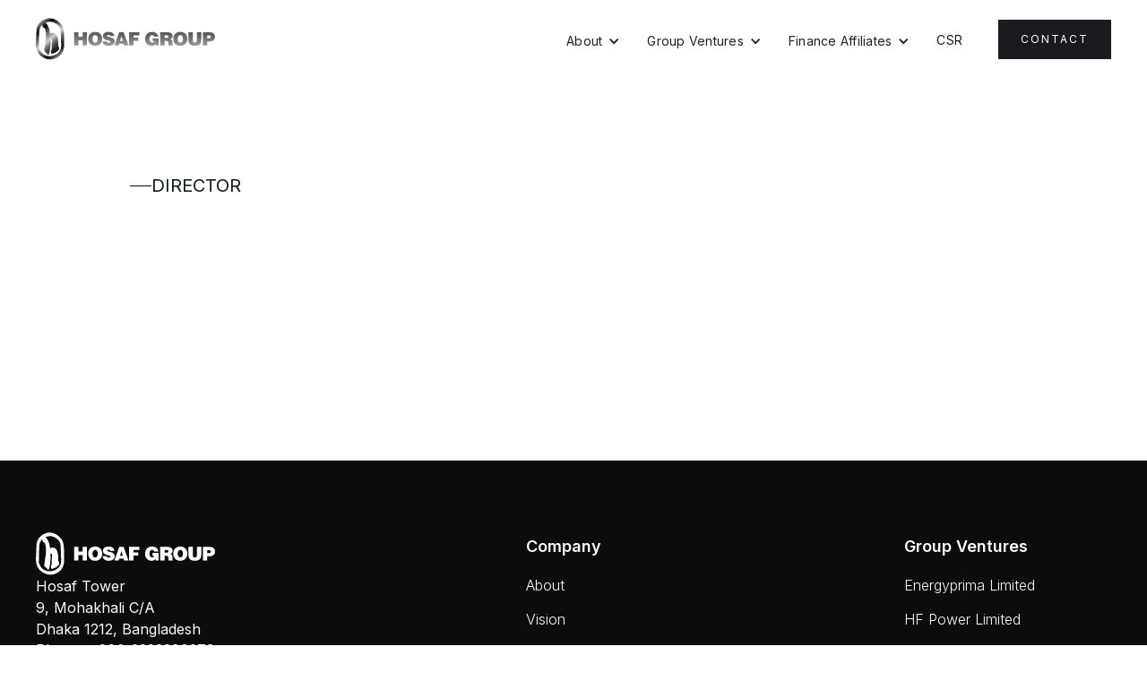

--- FILE ---
content_type: text/html
request_url: https://hosafgroup.com/mehtaj-hossain
body_size: 11124
content:
<!DOCTYPE html><!--  This site was created in Webflow. https://webflow.com  --><!--  Last Published: Sat May 24 2025 14:40:57 GMT+0000 (Coordinated Universal Time)  -->
<html data-wf-page="64d3677ccba2d5d400cd210a" data-wf-site="64c617263601adf691d5c416">
<head>
  <meta charset="utf-8">
  <title>Mehtaj Hossain: Hosaf Group</title>
  <meta content="With a strong background in Economics and Business, Mrs. Mehtaj Hossain assumed the role of Director at Energyprima Limited." name="description">
  <meta content="Mehtaj Hossain: Hosaf Group" property="og:title">
  <meta content="With a strong background in Economics and Business, Mrs. Mehtaj Hossain assumed the role of Director at Energyprima Limited." property="og:description">
  <meta content="https://uploads-ssl.webflow.com/64c617263601adf691d5c416/64d38c56c54b70848d160fef_Share.jpg" property="og:image">
  <meta content="Mehtaj Hossain: Hosaf Group" property="twitter:title">
  <meta content="With a strong background in Economics and Business, Mrs. Mehtaj Hossain assumed the role of Director at Energyprima Limited." property="twitter:description">
  <meta content="https://uploads-ssl.webflow.com/64c617263601adf691d5c416/64d38c56c54b70848d160fef_Share.jpg" property="twitter:image">
  <meta property="og:type" content="website">
  <meta content="summary_large_image" name="twitter:card">
  <meta content="width=device-width, initial-scale=1" name="viewport">
  <meta content="Webflow" name="generator">
  <link href="css/normalize.css" rel="stylesheet" type="text/css">
  <link href="css/webflow.css" rel="stylesheet" type="text/css">
  <link href="css/hosaf-group.webflow.css" rel="stylesheet" type="text/css">
  <link href="https://fonts.googleapis.com" rel="preconnect">
  <link href="https://fonts.gstatic.com" rel="preconnect" crossorigin="anonymous">
  <script src="https://ajax.googleapis.com/ajax/libs/webfont/1.6.26/webfont.js" type="text/javascript"></script>
  <script type="text/javascript">WebFont.load({  google: {    families: ["Inter:100,200,300,regular,500,600,700,800,900"]  }});</script>
  <script type="text/javascript">!function(o,c){var n=c.documentElement,t=" w-mod-";n.className+=t+"js",("ontouchstart"in o||o.DocumentTouch&&c instanceof DocumentTouch)&&(n.className+=t+"touch")}(window,document);</script>
  <link href="images/favicon.jpg" rel="shortcut icon" type="image/x-icon">
  <link href="images/webclip.jpg" rel="apple-touch-icon">
</head>
<body class="double-pd">
  <div class="navbar-no-shadow">
    <div data-animation="default" data-collapse="medium" data-duration="400" data-easing="ease" data-easing2="ease" data-doc-height="1" role="banner" class="navbar-no-shadow-container w-nav">
      <div class="container-regular">
        <div class="navbar-wrapper">
          <a href="/" class="navbar-brand w-nav-brand"><img src="images/Hosaf-Logos-01.svg" loading="lazy" alt=""></a>
          <nav role="navigation" class="nav-menu-wrapper w-nav-menu">
            <ul role="list" class="nav-menu w-list-unstyled">
              <li>
                <div data-hover="true" data-delay="0" class="nav-dropdown w-dropdown">
                  <div class="nav-dropdown-toggle w-dropdown-toggle">
                    <div class="nav-dropdown-icon w-icon-dropdown-toggle"></div>
                    <div>About</div>
                  </div>
                  <nav class="nav-dropdown-list shadow-three mobile-shadow-hide w-dropdown-list">
                    <a href="about" class="nav-dropdown-link w-dropdown-link">About Us</a>
                    <a href="https://www.hosafgroup.com/about#vision" class="nav-dropdown-link w-dropdown-link">Our Vision</a>
                    <a href="https://www.hosafgroup.com/about#values" class="nav-dropdown-link w-dropdown-link">Our Values</a>
                    <a href="https://www.hosafgroup.com/about#mission" class="nav-dropdown-link w-dropdown-link">Our Mission</a>
                    <a href="https://www.hosafgroup.com/about#team" class="nav-dropdown-link w-dropdown-link">Our Management</a>
                    <a href="https://www.hosafgroup.com/about#gallery" class="nav-dropdown-link w-dropdown-link">Gallery</a>
                  </nav>
                </div>
              </li>
              <li>
                <div data-hover="true" data-delay="0" class="nav-dropdown w-dropdown">
                  <div class="nav-dropdown-toggle w-dropdown-toggle">
                    <div class="nav-dropdown-icon w-icon-dropdown-toggle"></div>
                    <div>Group Ventures</div>
                  </div>
                  <nav class="nav-dropdown-list shadow-three mobile-shadow-hide w-dropdown-list">
                    <a href="energyprima-limited" class="nav-dropdown-link w-dropdown-link">Energyprima Limited</a>
                    <a href="hf-power-limited" class="nav-dropdown-link w-dropdown-link">HF Power Limited</a>
                    <a href="hosaf-meter-industry-limited" class="nav-dropdown-link w-dropdown-link">Hosaf Meter Industry Limited</a>
                    <a href="hosaf-proficient-energy-limited" class="nav-dropdown-link w-dropdown-link">Hosaf Proficient Energy Limited</a>
                    <a href="citilink-apartment-limited" class="nav-dropdown-link w-dropdown-link">Citilink Apartment Limited</a>
                    <a href="hosaf-international-limited" class="nav-dropdown-link w-dropdown-link">Hosaf International Limited</a>
                    <a href="city-mart-limited" class="nav-dropdown-link w-dropdown-link">City Mart Limited</a>
                    <a href="hosaf-green-bricks" class="nav-dropdown-link w-dropdown-link">Hosaf Green Bricks Limited</a>
                  </nav>
                </div>
              </li>
              <li>
                <div data-hover="true" data-delay="0" class="nav-dropdown w-dropdown">
                  <div class="nav-dropdown-toggle w-dropdown-toggle">
                    <div class="nav-dropdown-icon w-icon-dropdown-toggle"></div>
                    <div>Finance Affiliates</div>
                  </div>
                  <nav class="nav-dropdown-list shadow-three mobile-shadow-hide w-dropdown-list">
                    <a href="national-bank-limited" class="nav-dropdown-link w-dropdown-link">National Bank Limited</a>
                    <a href="pragati-insurance-limited" class="nav-dropdown-link w-dropdown-link">Pragati Insurance Limited</a>
                    <a href="pragati-life-insurance-limited" class="nav-dropdown-link w-dropdown-link">Pragati Life Insurance Limited</a>
                  </nav>
                </div>
              </li>
              <li>
                <a href="csr" class="nav-link">CSR</a>
              </li>
              <li class="mobile-margin-top-10">
                <div class="nav-button-wrapper">
                  <a href="#footer" class="button-primary w-button">Contact</a>
                </div>
              </li>
            </ul>
          </nav>
          <div class="menu-button w-nav-button">
            <div class="w-icon-nav-menu"></div>
          </div>
        </div>
      </div>
    </div>
  </div>
  <section class="section double-pd">
    <div class="container">
      <div class="small-paragraph-wrapper">
        <div id="w-node-_99c766da-f265-d673-25f3-e67bbc657f47-00cd210a" class="div-block-9">
          <div class="div-block-10">
            <div class="div-block-11"></div>
            <h5>Director</h5>
          </div>
          <h2 data-w-id="99c766da-f265-d673-25f3-e67bbc657f4c" style="opacity:0">Mehtaj Hossain</h2>
          <p data-w-id="99c766da-f265-d673-25f3-e67bbc657f4e" style="opacity:0">With a strong background in Economics and Business, Mrs. Mehtaj Hossain assumed the role of Director at Energyprima Limited. Her academic journey includes a graduation from University College London (UCL), UK, followed by a Masters from the esteemed London School of Economics and Political Science (LSE), UK. Having garnered eight years of valuable experience in management across different units of the Hosaf Group, where her expertise and leadership contribute to the company&#x27;s continued success.</p>
        </div>
      </div>
    </div>
  </section>
  <section id="footer" class="footer-light">
    <div class="container">
      <div class="footer-wrapper-two">
        <div class="div-block-24">
          <a href="/" class="footer-brand w-inline-block"><img src="images/Hosaf-Logos-White-01.svg" loading="lazy" alt="" class="footer-logo"></a>
          <p>Hosaf Tower<br>9, Mohakhali C/A<br>Dhaka 1212, Bangladesh</p>
          <div class="div-block-25">
            <a href="tel:+880-2222299279" class="link-2">Phone: +880-2222299279</a>
            <a href="tel:+880-2222299068" class="link-2">Phone: +880-2222299068</a>
          </div>
          <div class="div-block-25">
            <a href="mailto:info@hosafgroup.com?subject=You%20have%20a%20new%20webmail!" class="link-2">Email: info@hosafgroup.com</a>
          </div>
          <a href="tel:+880-2222283065" class="link-2">Phone: +880-2222283065</a>
        </div>
        <div class="footer-block-two">
          <div class="footer-title">Company</div>
          <a href="about" class="footer-link-two">About</a>
          <a href="https://www.hosafgroup.com/about#vision" class="footer-link-two">Vision</a>
          <a href="https://www.hosafgroup.com/about#values" class="footer-link-two">Values</a>
          <a href="https://www.hosafgroup.com/about#mission" class="footer-link-two">Mission</a>
          <a href="https://www.hosafgroup.com/about#team" class="footer-link-two">Management</a>
          <a href="https://www.hosafgroup.com/about#gallery" class="footer-link-two">Gallary</a>
        </div>
        <div class="footer-block-two">
          <div class="footer-title">Group Ventures</div>
          <a href="energyprima-limited" class="footer-link-two">Energyprima Limited</a>
          <a href="hf-power-limited" class="footer-link-two">HF Power Limited</a>
          <a href="hosaf-meter-industry-limited" class="footer-link-two">Hosaf Meter Industry Limited</a>
          <a href="hosaf-proficient-energy-limited" class="footer-link-two">Hosaf Proficient Energy Limited</a>
          <a href="citilink-apartment-limited" class="footer-link-two">Citilink Apartment Limited</a>
          <a href="hosaf-international-limited" class="footer-link-two">Hosaf International Limited</a>
          <a href="city-mart-limited" class="footer-link-two">City Mart Limited</a>
          <a href="hosaf-green-bricks" class="footer-link-two">Hosaf Green Bricks Limited</a>
        </div>
      </div>
      <div class="footer-divider-two"></div>
      <div class="footer-bottom">
        <div class="footer-copyright">© 2025 Hosaf Group. All Rights Reserved</div>
      </div>
    </div>
  </section>
  <script src="https://d3e54v103j8qbb.cloudfront.net/js/jquery-3.5.1.min.dc5e7f18c8.js?site=64c617263601adf691d5c416" type="text/javascript" integrity="sha256-9/aliU8dGd2tb6OSsuzixeV4y/faTqgFtohetphbbj0=" crossorigin="anonymous"></script>
  <script src="js/webflow.js" type="text/javascript"></script>
</body>
</html>

--- FILE ---
content_type: text/css
request_url: https://hosafgroup.com/css/hosaf-group.webflow.css
body_size: 30809
content:
:root {
  --black-2: #101c22;
  --white: #fbfbfb;
  --black: #0c0c0c;
  --alice-blue: #f0f6f8;
  --dark-slate-blue: #404f91;
  --dark-grey: #949494;
  --dark-grey-2: #95a3b2;
  --alice-blue-2: #f0f6f8;
}

.w-layout-grid {
  grid-row-gap: 16px;
  grid-column-gap: 16px;
  grid-template-rows: auto auto;
  grid-template-columns: 1fr 1fr;
  grid-auto-columns: 1fr;
  display: grid;
}

body {
  color: var(--black-2);
  font-family: Inter, sans-serif;
  font-size: 18px;
  line-height: 1.4;
}

h1 {
  margin-top: 0;
  margin-bottom: 0;
  font-size: 56px;
  font-weight: 500;
  line-height: 1.2;
}

h2 {
  margin-top: 0;
  margin-bottom: 0;
  font-size: 44px;
  font-weight: 600;
  line-height: 1.2;
}

h3 {
  margin-top: 0;
  margin-bottom: 0;
  font-size: 32px;
  font-weight: 400;
  line-height: 1.2;
}

h5 {
  text-transform: uppercase;
  margin-top: 0;
  margin-bottom: 0;
  font-size: 20px;
  font-weight: 400;
  line-height: 20px;
}

p {
  text-align: justify;
  margin-bottom: 0;
  line-height: 1.5;
}

.hero-section {
  width: 100%;
  height: 85vh;
  position: relative;
}

.hero-slider {
  background-color: #0000;
  width: 100%;
  height: 100%;
}

.hero-image {
  object-fit: cover;
  width: 100%;
  height: 100%;
}

.hero-slide {
  width: 100%;
  height: 100%;
}

.slide-nav {
  display: none;
}

.hero-dropdown-wrapper {
  z-index: 2;
  grid-column-gap: 32px;
  justify-content: space-between;
  align-items: center;
  max-width: 1200px;
  height: 60px;
  margin-left: auto;
  margin-right: auto;
  display: flex;
  position: absolute;
  inset: auto 0% 8%;
}

.dropdown-toggle {
  border-bottom: 2px solid var(--white);
  color: #fff;
  flex-direction: row;
  justify-content: space-between;
  padding: 16px 0;
  transition: all .3s;
  display: flex;
}

.tint {
  z-index: 1;
  color: var(--white);
  background-color: #00000080;
  justify-content: center;
  align-items: center;
  padding-left: 30px;
  padding-right: 30px;
  display: flex;
  position: absolute;
  inset: 0%;
}

.tint.team-tint {
  background-color: #000;
}

.icon {
  margin-right: 0;
  position: static;
}

.div-block {
  color: var(--white);
  width: 100%;
  max-width: 1200px;
}

.dropdown {
  flex: 1;
  margin-left: 0;
  margin-right: 0;
}

.navbar-no-shadow {
  z-index: 1999;
  background-color: #fff;
  width: 100%;
  margin-top: 0;
  margin-left: auto;
  margin-right: auto;
  padding-left: 30px;
  padding-right: 30px;
  position: sticky;
  top: 0;
  left: 0;
  right: 0;
}

.navbar-no-shadow-container {
  z-index: 5;
  background-color: #0000;
  width: 100%;
  max-width: 1200px;
  margin-left: auto;
  margin-right: auto;
  padding: 20px 0;
}

.container-regular {
  width: 100%;
  max-width: 1200px;
  min-height: 30px;
  margin-left: auto;
  margin-right: auto;
}

.navbar-wrapper {
  justify-content: space-between;
  align-items: center;
  display: flex;
}

.navbar-brand {
  width: 200px;
}

.navbar-brand.w--current {
  cursor: pointer;
}

.nav-menu {
  justify-content: space-between;
  align-items: center;
  margin-bottom: 0;
  padding-bottom: 0;
  padding-left: 0;
  display: flex;
}

.nav-link {
  color: #1a1b1f;
  letter-spacing: .25px;
  cursor: pointer;
  margin-left: 5px;
  margin-right: 5px;
  padding: 5px 30px 5px 10px;
  font-size: 14px;
  line-height: 14px;
  text-decoration: none;
  transition: all .4s;
}

.nav-link:hover {
  color: var(--black);
}

.nav-link:focus-visible, .nav-link[data-wf-focus-visible] {
  outline-offset: 0px;
  color: #0050bd;
  border-radius: 4px;
  outline: 2px solid #0050bd;
}

.nav-dropdown {
  margin-left: 5px;
  margin-right: 5px;
  padding-top: 5px;
}

.nav-dropdown-toggle {
  letter-spacing: .25px;
  padding: 5px 30px 5px 10px;
  font-size: 14px;
  line-height: 14px;
  transition: all .4s;
}

.nav-dropdown-toggle:focus-visible, .nav-dropdown-toggle[data-wf-focus-visible] {
  outline-offset: 0px;
  color: #0050bd;
  border-radius: 5px;
  outline: 2px solid #0050bd;
}

.nav-dropdown-icon {
  margin-right: 10px;
}

.nav-dropdown-list {
  background-color: #fff;
  border-radius: 12px;
}

.nav-dropdown-list.w--open {
  padding-top: 10px;
  padding-bottom: 10px;
}

.nav-dropdown-link {
  padding-top: 12px;
  padding-bottom: 12px;
  font-size: 14px;
}

.nav-dropdown-link:hover {
  color: #000;
}

.nav-dropdown-link:focus-visible, .nav-dropdown-link[data-wf-focus-visible] {
  outline-offset: 0px;
  color: #0050bd;
  border-radius: 5px;
  outline: 2px solid #0050bd;
}

.nav-dropdown-link.w--current {
  color: #000;
}

.nav-button-wrapper {
  margin-left: 5px;
}

.button-primary {
  color: #fff;
  letter-spacing: 2px;
  text-transform: uppercase;
  background-color: #1a1b1f;
  padding: 12px 25px;
  font-size: 12px;
  line-height: 20px;
  transition: all .2s;
}

.button-primary:hover {
  color: #fff;
  background-color: #32343a;
}

.button-primary:active {
  background-color: #43464d;
}

.left-arrow, .right-arrow {
  display: none;
}

.dropdown-list {
  background-color: var(--black);
}

.dropdown-list.w--open {
  color: var(--white);
}

.div-block-2, .div-block-3, .div-block-4, .div-block-5 {
  margin-bottom: 0;
}

.hero-dropdown-container {
  padding: 20px;
}

.section {
  flex-direction: column;
  align-items: center;
  width: 100%;
  padding-top: 110px;
  padding-left: 30px;
  padding-right: 30px;
  display: flex;
}

.section.fill {
  padding-top: 0;
  padding-left: 0;
  padding-right: 0;
}

.section.double-pd {
  padding-bottom: 110px;
}

.grey-section-bg {
  background-color: var(--alice-blue);
  flex-direction: column;
  justify-content: flex-start;
  align-items: center;
  width: 100%;
  height: 100%;
  padding: 110px 30px;
  display: flex;
}

.container {
  width: 100%;
  max-width: 1200px;
}

._2-col-grid {
  grid-column-gap: 80px;
  grid-template-rows: auto;
  width: 100%;
}

._2-col-grid.smaller-gaps {
  grid-column-gap: 20px;
  grid-row-gap: 20px;
  grid-template-columns: 1fr 1fr 1fr;
}

._2-col-grid.image-half {
  grid-column-gap: 20px;
  height: auto;
}

.div-block-6 {
  width: 100%;
}

.about-white-card {
  grid-row-gap: 110px;
  background-color: var(--white);
  flex-direction: column;
  align-items: center;
  width: 100%;
  padding: 30px 20px;
  display: flex;
}

.about-white-card.horizontal {
  grid-row-gap: 24px;
  padding: 20px;
}

.div-block-7 {
  justify-content: flex-end;
  align-items: flex-start;
  width: 100%;
  display: flex;
}

.div-block-7.left {
  justify-content: flex-start;
}

.icon-wrapper-alice-blue {
  background-color: #ddd;
  border-radius: 100%;
  justify-content: center;
  align-items: center;
  padding: 0;
  display: flex;
}

.image {
  object-fit: contain;
  width: 100px;
  height: 100px;
}

.div-block-8 {
  grid-row-gap: 10px;
  flex-direction: column;
  align-items: flex-start;
  width: 100%;
  display: flex;
}

.div-block-9 {
  grid-row-gap: 24px;
  flex-direction: column;
  justify-content: center;
  align-items: flex-start;
  width: 100%;
  height: 100%;
  display: flex;
}

.div-block-10 {
  grid-column-gap: 12px;
  align-items: center;
  display: flex;
}

.div-block-11 {
  background-color: var(--black);
  width: 24px;
  height: 1px;
}

.div-block-11.white {
  background-color: var(--white);
}

.button {
  background-color: var(--dark-slate-blue);
  color: var(--white);
  cursor: pointer;
  justify-content: center;
  align-items: center;
  width: auto;
  margin-top: 20px;
  padding: 24px 48px;
  font-weight: 400;
  text-decoration: none;
  display: flex;
}

.content-image-block {
  padding-bottom: 24px;
  padding-right: 24px;
  position: relative;
}

.content-image {
  z-index: 2;
  object-fit: fill;
  position: relative;
}

.orange-rectangle {
  z-index: 1;
  position: absolute;
  inset: auto -25% 30% auto;
}

.orange-rectangle.left-side {
  z-index: 2;
  width: 50%;
  inset: auto 0% 0% auto;
}

.image-2 {
  width: 10px;
  height: 10px;
}

.div-block-12 {
  grid-column-gap: 12px;
  grid-row-gap: 0px;
  align-items: center;
  width: auto;
  display: flex;
  overflow: hidden;
}

.bg-section {
  background-image: linear-gradient(270deg, #000 55%, #0000), url('../images/structure.webp');
  background-position: 0 0, 50%;
  background-repeat: repeat, no-repeat;
  background-size: auto, cover;
  flex-direction: column;
  align-items: center;
  width: 100%;
  padding: 110px 30px;
  display: flex;
}

.div-block-13 {
  color: var(--white);
  flex-direction: column;
  align-items: flex-start;
  display: flex;
}

.image-section-grid {
  grid-column-gap: 24px;
  grid-row-gap: 24px;
  grid-template-rows: auto;
  grid-template-columns: 1fr 1fr 1fr;
  grid-auto-columns: 1fr;
  width: 100%;
  padding-top: 24px;
  padding-left: 24px;
  padding-right: 24px;
  display: grid;
}

.image-section-grid._4-col {
  grid-template-columns: 1fr 1fr 1fr 1fr;
  padding-left: 30px;
  padding-right: 30px;
}

.image-3 {
  object-fit: cover;
  width: 100%;
}

._3-col-grid {
  grid-column-gap: 60px;
  grid-row-gap: 60px;
  grid-template-rows: auto;
  grid-template-columns: 1fr 1fr 1fr;
  margin-top: 60px;
}

.concern-grid-container {
  grid-row-gap: 16px;
  flex-direction: column;
  align-items: flex-start;
  width: 100%;
  display: flex;
}

.concern-image-wrapper {
  aspect-ratio: 3 / 2;
  cursor: pointer;
  width: 100%;
  position: relative;
}

.concern-image-wrapper:hover {
  opacity: .8;
}

.concern-card-image {
  object-fit: cover;
  width: 100%;
  height: 100%;
  position: absolute;
  inset: 0%;
}

.concern-card-image.left-align-img {
  object-position: 0% 50%;
}

.div-block-14 {
  grid-row-gap: 12px;
  cursor: pointer;
  flex-direction: column;
  flex: 1;
  justify-content: space-between;
  align-items: flex-start;
  width: 100%;
  display: flex;
}

.div-block-15 {
  grid-column-gap: 24px;
  grid-row-gap: 24px;
  color: var(--black-2);
  flex-direction: row;
  flex: 1;
  justify-content: space-between;
  align-items: center;
  width: 100%;
  text-decoration: none;
  display: flex;
}

.div-block-16 {
  flex: none;
  justify-content: center;
  align-items: center;
  width: 12px;
  height: 12px;
  display: flex;
  position: relative;
  overflow: hidden;
}

.go-icon-black {
  object-fit: fill;
  width: 100%;
  height: auto;
  position: absolute;
  inset: 0%;
}

.go-icon-black.reversed {
  width: 100%;
  transform: translate(0, -12px);
}

.go-icon-reversed {
  width: 100%;
  position: absolute;
  inset: 0%;
}

.div-block-17 {
  background-color: var(--dark-grey);
  width: 100%;
  height: 1px;
}

.div-block-18 {
  background-color: var(--black);
  width: 0%;
  height: 2px;
}

.footer-light {
  background-color: var(--black);
  color: var(--white);
  border-bottom: 1px solid #e4ebf3;
  flex-direction: column;
  align-items: center;
  padding: 80px 30px 40px;
  display: flex;
  position: relative;
}

.container-2 {
  width: 100%;
  max-width: 940px;
  margin-left: auto;
  margin-right: auto;
}

.footer-wrapper-two {
  justify-content: space-between;
  align-items: flex-start;
  display: flex;
}

.footer-brand.w--current {
  grid-row-gap: 24px;
  cursor: pointer;
  align-items: flex-start;
  display: flex;
}

.footer-block-two {
  color: var(--white);
  flex-direction: column;
  justify-content: flex-start;
  align-items: flex-start;
  display: flex;
}

.footer-title {
  margin-bottom: 0;
  font-size: 18px;
  font-weight: 600;
  line-height: 32px;
}

.footer-link-two {
  color: var(--white);
  cursor: pointer;
  margin-top: 16px;
  font-size: 16px;
  font-weight: 300;
  text-decoration: none;
  transition: all .4s;
}

.footer-link-two:hover {
  color: var(--white);
  text-decoration: underline;
}

.footer-form {
  width: 315px;
  max-width: 100%;
  margin-bottom: 0;
}

.footer-form-block {
  justify-content: center;
  align-items: center;
  margin-top: 24px;
  display: flex;
}

.footer-form-field {
  border: 1px solid #a6b1bf;
  border-top-left-radius: 4px;
  border-bottom-left-radius: 4px;
  height: 48px;
  margin-bottom: 0;
  padding: 12px 16px;
  font-size: 14px;
  line-height: 22px;
  transition: all .2s;
}

.footer-form-field:hover, .footer-form-field:focus {
  border-color: #76879d;
}

.footer-form-field::placeholder {
  color: #1a1b1fcc;
  font-size: 14px;
  line-height: 22px;
}

.footer-form-submit {
  background-color: #1a1b1f;
  background-image: url('../images/');
  background-position: 50%;
  background-repeat: no-repeat;
  background-size: auto;
  border-top-right-radius: 4px;
  border-bottom-right-radius: 4px;
  width: 50px;
  height: 48px;
  transition: all .2s;
}

.footer-form-submit:hover {
  background-color: #3a4554;
}

.footer-divider-two {
  background-color: #e4ebf3;
  width: 100%;
  height: 1px;
  margin-top: 40px;
  margin-bottom: 40px;
}

.footer-bottom {
  justify-content: space-between;
  align-items: center;
  display: flex;
}

.footer-copyright {
  color: var(--dark-grey-2);
}

.footer-social-block-two {
  justify-content: flex-start;
  align-items: center;
  margin-top: 0;
  margin-left: -12px;
  display: flex;
}

.footer-social-link {
  margin-left: 12px;
}

.social-icon {
  width: 35px;
}

.footer-logo {
  width: 200px;
}

.banner-section {
  flex-direction: column;
  align-items: center;
  width: 100%;
  height: 75vh;
  display: flex;
  position: relative;
}

.banner-section.team {
  height: 30vh;
}

.banner-image {
  object-fit: cover;
  width: 100%;
  height: 100%;
}

.div-block-19 {
  grid-row-gap: 20px;
  background-color: var(--alice-blue-2);
  flex-direction: column;
  align-items: flex-start;
  padding: 40px;
  display: flex;
}

.gallery-grid {
  grid-template-rows: auto;
  grid-template-columns: 1fr 1fr 1fr 1fr;
  width: 100%;
}

.lightbox-link {
  width: 100%;
  height: 100%;
}

.image-4 {
  object-fit: cover;
  width: 100%;
  height: 100%;
}

.gallery-section {
  padding: 110px 30px;
}

.gallery-section.off {
  display: none;
}

.small-paragraph-wrapper {
  flex-direction: column;
  align-items: center;
  width: 100%;
  max-width: 990px;
  margin-left: auto;
  margin-right: auto;
  display: flex;
}

.image-5, .image-6 {
  object-fit: cover;
  width: 100%;
  height: 100%;
}

.home-team-grid {
  grid-column-gap: 40px;
  grid-row-gap: 40px;
  grid-template-rows: auto;
  grid-template-columns: 1fr 1fr;
  width: 100%;
}

.team-content-wrapper {
  background-color: var(--black-2);
  flex-direction: column;
  justify-content: center;
  align-items: flex-start;
  width: 100%;
  display: flex;
}

.team-picture-wrapper {
  grid-row-gap: 24px;
  object-fit: fill;
  border-radius: 0%;
  justify-content: center;
  align-items: center;
  width: 100%;
  height: auto;
  min-height: 167px;
  display: flex;
  position: relative;
  overflow: hidden;
}

.team-text-wrapper {
  z-index: 2;
  grid-row-gap: 16px;
  color: var(--white);
  flex-direction: column;
  justify-content: flex-start;
  align-items: flex-start;
  width: auto;
  margin-top: 0;
  padding: 20px;
  font-size: 14px;
  line-height: 1.5;
  display: flex;
  position: static;
  inset: 0%;
}

.team-member-name {
  color: #f6f6f6;
  margin-bottom: 0;
  font-size: 18px;
  line-height: 1;
}

.team-role {
  color: #f6f6f6;
  letter-spacing: 0;
  margin-top: 3px;
  margin-bottom: 3px;
  font-size: 14px;
  font-weight: 400;
  line-height: 1.2;
}

.div-block-20 {
  flex-direction: column;
  align-items: flex-start;
  display: flex;
}

.link {
  color: var(--dark-grey);
  -webkit-text-stroke-color: var(--dark-grey);
  cursor: pointer;
  margin-top: 40px;
  transition: all .4s;
}

.link:hover {
  color: var(--black);
}

.div-block-21 {
  border-radius: 8px;
  flex-direction: column;
  align-items: flex-start;
  width: 100%;
  display: flex;
  overflow: hidden;
  box-shadow: 2px 0 7px #14142b17;
}

.div-block-22 {
  width: 100%;
  padding-top: 100%;
  position: relative;
  overflow: hidden;
}

.image-7 {
  object-fit: cover;
  width: 100%;
  height: 100%;
  position: absolute;
  inset: 0%;
}

.div-block-23 {
  grid-row-gap: 8px;
  color: var(--dark-grey);
  flex-direction: column;
  align-items: flex-start;
  width: 100%;
  padding: 40px 28px;
  font-size: 16px;
  display: flex;
}

.heading {
  color: var(--black);
  font-size: 24px;
  line-height: 1.4;
}

.paragraph {
  font-size: 16px;
}

.div-block-24 {
  grid-row-gap: 24px;
  color: var(--white);
  flex-direction: column;
  align-items: flex-start;
  max-width: 340px;
  font-size: 16px;
  text-decoration: none;
  display: flex;
}

.link-2 {
  color: var(--white);
  cursor: pointer;
  text-decoration: none;
}

.link-2:hover {
  text-decoration: underline;
}

.div-block-25 {
  flex-direction: column;
  align-items: flex-start;
  display: flex;
}

.p-left-align {
  text-align: left;
}

.div-block-27 {
  grid-column-gap: 30px;
  grid-row-gap: 30px;
  display: flex;
}

@media screen and (min-width: 1440px) {
  .home-team-grid {
    grid-column-gap: 15px;
    justify-items: center;
  }

  .team-content-wrapper, .team-picture-wrapper {
    width: 100%;
  }

  .team-text-wrapper {
    width: 100%;
    height: 100%;
  }
}

@media screen and (max-width: 991px) {
  h1 {
    font-size: 44px;
  }

  h2 {
    font-size: 38px;
  }

  h3 {
    font-size: 28px;
  }

  h5 {
    font-size: 18px;
  }

  .navbar-no-shadow {
    padding-left: 0;
    padding-right: 0;
  }

  .navbar-wrapper {
    padding-left: 30px;
    padding-right: 30px;
  }

  .nav-menu-wrapper {
    background-color: #0000;
  }

  .nav-menu {
    grid-column-gap: 20px;
    grid-row-gap: 20px;
    background-color: #fff;
    border-bottom: 2px solid #000;
    flex-flow: column;
    justify-content: space-around;
    align-items: flex-start;
    padding-top: 40px;
    padding-bottom: 40px;
    padding-left: 30px;
    display: flex;
  }

  .nav-link {
    padding-left: 0;
    padding-right: 0;
    font-size: 20px;
  }

  .nav-link.w--current {
    font-size: 20px;
  }

  .nav-dropdown {
    padding-bottom: 5px;
  }

  .nav-dropdown-toggle {
    padding-left: 0;
    padding-right: 40px;
    font-size: 20px;
  }

  .nav-dropdown-list.shadow-three.w--open {
    position: absolute;
  }

  .nav-dropdown-list.shadow-three.mobile-shadow-hide.w--open {
    position: relative;
  }

  .nav-button-wrapper {
    width: 100%;
    margin-left: 0;
  }

  .button-primary {
    color: var(--black);
    letter-spacing: .25px;
    background-color: #0000;
    padding: 0;
    font-size: 20px;
  }

  .button-primary:hover {
    color: var(--black);
    background-color: #0000;
  }

  .menu-button {
    padding: 12px;
  }

  .menu-button.w--open {
    color: var(--black);
    background-color: #0000;
  }

  .section {
    padding-top: 80px;
  }

  .section.double-pd {
    padding-bottom: 80px;
  }

  .grey-section-bg {
    padding-top: 80px;
    padding-bottom: 80px;
  }

  ._2-col-grid {
    grid-column-gap: 40px;
    grid-row-gap: 40px;
    grid-template-columns: 1fr;
  }

  ._2-col-grid.smaller-gaps {
    grid-template-columns: 1fr 1fr;
  }

  ._2-col-grid.image-half {
    grid-template-columns: 1fr;
  }

  .div-block-9 {
    grid-row-gap: 16px;
  }

  .content-image-block {
    padding-bottom: 0;
    padding-left: 0;
    padding-right: 0;
    overflow: visible;
  }

  .bg-section {
    background-image: linear-gradient(270deg, #000 100%, #0000), url('../images/structure.webp');
    background-position: 0 0, 50%;
    background-repeat: repeat, no-repeat;
    background-size: auto, cover;
    padding-top: 80px;
    padding-bottom: 80px;
  }

  .image-section-grid._4-col {
    grid-template-columns: 1fr 1fr;
    padding-top: 40px;
  }

  ._3-col-grid {
    grid-column-gap: 40px;
    grid-row-gap: 40px;
    grid-template-columns: 1fr 1fr;
    margin-top: 40px;
  }

  .container-2 {
    max-width: 728px;
  }

  .footer-wrapper-two {
    flex-wrap: wrap;
  }

  .footer-form {
    width: 100%;
    margin-top: 40px;
  }

  .footer-form-container {
    max-width: 350px;
  }

  .gallery-section {
    padding-top: 80px;
    padding-bottom: 80px;
  }

  .home-team-grid {
    grid-template-rows: auto auto;
    grid-template-columns: 1fr 1fr 1fr;
  }

  .div-block-26 {
    height: 0;
    display: none;
  }
}

@media screen and (max-width: 767px) {
  h1 {
    font-size: 34px;
  }

  h2 {
    font-size: 32px;
  }

  h3 {
    font-size: 20px;
  }

  h5 {
    font-size: 16px;
  }

  p {
    font-size: 17px;
  }

  .hero-section {
    height: 40vh;
  }

  .navbar-brand {
    padding-left: 0;
  }

  .nav-menu {
    flex-direction: column;
    padding-bottom: 30px;
    padding-left: 30px;
  }

  .nav-link {
    padding-top: 10px;
    padding-bottom: 10px;
    display: inline-block;
  }

  .nav-dropdown {
    flex-direction: column;
    align-items: center;
    display: flex;
  }

  .nav-dropdown-toggle {
    padding-top: 10px;
    padding-bottom: 10px;
    padding-right: 40px;
  }

  .nav-dropdown-toggle.w--open {
    margin-left: 0;
  }

  .nav-dropdown-list.shadow-three {
    box-shadow: 0 8px 50px #0000000d;
  }

  .nav-dropdown-list.shadow-three.w--open {
    position: relative;
  }

  .nav-dropdown-list.shadow-three.mobile-shadow-hide {
    box-shadow: none;
  }

  .mobile-margin-top-10 {
    margin-top: 10px;
  }

  .section {
    padding-top: 60px;
  }

  .section.double-pd {
    padding-bottom: 60px;
  }

  .grey-section-bg {
    padding-top: 60px;
    padding-bottom: 60px;
  }

  ._2-col-grid.smaller-gaps {
    grid-template-columns: 1fr;
  }

  .about-white-card {
    grid-row-gap: 60px;
  }

  .div-block-7 {
    justify-content: flex-start;
    align-items: flex-start;
  }

  .image {
    width: 60px;
    height: 60px;
  }

  .footer-light {
    padding: 60px 15px 20px;
  }

  .footer-bottom {
    grid-column-gap: 10px;
    grid-row-gap: 10px;
    flex-flow: column-reverse;
    justify-content: flex-start;
    align-items: flex-start;
  }

  .footer-copyright {
    font-size: 14px;
    line-height: 20px;
  }

  .footer-social-block-two {
    margin-top: 20px;
  }

  .footer-social-link {
    margin-left: 20px;
  }

  .banner-section {
    height: 45vh;
  }

  .gallery-grid {
    grid-template-columns: 1fr 1fr;
  }

  .gallery-section {
    padding-top: 60px;
    padding-bottom: 60px;
  }

  .home-team-grid {
    grid-template-rows: auto auto;
    grid-template-columns: 1fr 1fr;
  }

  .team-content-wrapper {
    width: 100%;
  }
}

@media screen and (max-width: 479px) {
  h1 {
    font-size: 28px;
  }

  h2 {
    font-size: 24px;
  }

  h3 {
    font-size: 18px;
    font-weight: 500;
    line-height: 1.4;
  }

  h5 {
    font-size: 13px;
  }

  p {
    font-size: 16px;
  }

  .tint {
    padding-left: 20px;
    padding-right: 20px;
  }

  .navbar-no-shadow {
    padding-left: 0;
    padding-right: 0;
  }

  .navbar-wrapper {
    padding-left: 20px;
    padding-right: 20px;
  }

  .navbar-brand, .navbar-brand.w--current {
    width: 140px;
  }

  .nav-menu {
    flex-direction: column;
    padding-left: 20px;
  }

  .nav-button-wrapper {
    width: auto;
  }

  .section, .grey-section-bg {
    padding-left: 20px;
    padding-right: 20px;
  }

  .div-block-9 {
    grid-row-gap: 10px;
  }

  .content-image-block {
    padding-left: 0;
    padding-right: 0;
  }

  .bg-section {
    padding-left: 20px;
    padding-right: 20px;
  }

  .image-section-grid._4-col {
    grid-column-gap: 16px;
    grid-row-gap: 16px;
    grid-template-columns: 1fr;
    padding-left: 20px;
    padding-right: 20px;
  }

  ._3-col-grid {
    grid-template-columns: 1fr;
  }

  .footer-light {
    padding-left: 20px;
    padding-right: 20px;
  }

  .container-2 {
    max-width: none;
  }

  .footer-wrapper-two {
    flex-direction: column;
    justify-content: flex-start;
    align-items: flex-start;
  }

  .footer-block-two {
    margin-top: 40px;
  }

  .footer-bottom {
    flex-direction: column;
    justify-content: flex-start;
    align-items: flex-start;
  }

  .footer-social-block-two {
    margin-top: 20px;
  }

  .div-block-19 {
    padding: 20px;
  }

  .gallery-grid {
    grid-template-columns: 1fr;
  }

  .gallery-section {
    padding-left: 20px;
    padding-right: 20px;
  }

  .home-team-grid {
    grid-row-gap: 10px;
    grid-template-rows: auto auto auto auto;
    grid-template-columns: 1fr;
  }

  .team-picture-wrapper {
    height: 180px;
  }

  .team-member-name {
    font-size: 16px;
  }

  .team-role {
    font-size: 13px;
  }
}

#w-node-a59e668f-899f-d9f5-b290-2c374be10904-91d5c419, #w-node-_13d3b830-98d0-c00f-425c-604da170bfa4-91d5c419, #w-node-_7c759b01-ae68-471c-8d16-25959d35dbf6-91d5c419 {
  grid-area: span 1 / span 1 / span 1 / span 1;
}

#w-node-_78f355ff-3df8-03c7-40d1-f4107557f404-91d5c419 {
  align-self: center;
}

#w-node-_31ccbca6-8bc2-ffa9-7116-febd38d5385f-91d5c419, #w-node-_83268a54-4b70-170b-5b90-e0c4f01d2969-91d5c419, #w-node-_61d7078d-9b57-dab2-f043-199408624da1-91d5c419, #w-node-e4c61c63-ead8-77dd-6b05-cd67a9633ab8-91d5c419, #w-node-_162d55a5-a43b-1684-2979-421b2d0d20f7-91d5c419, #w-node-_84c832e8-0f39-d833-8978-eb83c3a6f096-91d5c419, #w-node-_02e932f2-43ca-995a-da97-91d072aa8062-91d5c419, #w-node-d8d76d57-3b8b-9ff2-dc84-67b323b662b3-91d5c419, #w-node-a530d4ce-1528-5b58-d870-2c9d4459a23a-91d5c419, #w-node-_40094915-8e7a-dda3-2347-b637f55d679a-91d5c419, #w-node-d2be836c-a416-48a2-185a-b7bee7cd71b3-d962aad2 {
  grid-area: span 1 / span 1 / span 1 / span 1;
}

#w-node-d2be836c-a416-48a2-185a-b7bee7cd71c1-d962aad2 {
  align-self: center;
}

#w-node-b1ae1846-c633-aec4-28e0-d6e5ac0ad563-13cf5554, #w-node-b1ae1846-c633-aec4-28e0-d6e5ac0ad566-13cf5554, #w-node-b1ae1846-c633-aec4-28e0-d6e5ac0ad56c-13cf5554, #w-node-b1ae1846-c633-aec4-28e0-d6e5ac0ad56f-13cf5554, #w-node-b1ae1846-c633-aec4-28e0-d6e5ac0ad575-13cf5554, #w-node-b1ae1846-c633-aec4-28e0-d6e5ac0ad578-13cf5554, #w-node-b1ae1846-c633-aec4-28e0-d6e5ac0ad57e-13cf5554, #w-node-b1ae1846-c633-aec4-28e0-d6e5ac0ad581-13cf5554 {
  grid-area: span 1 / span 1 / span 1 / span 1;
}

#w-node-b1ae1846-c633-aec4-28e0-d6e5ac0ad587-13cf5554 {
  grid-area: 2 / 1 / 3 / 2;
}

#w-node-b1ae1846-c633-aec4-28e0-d6e5ac0ad58a-13cf5554, #w-node-_1bfa9d39-b252-7268-5828-da15173a2659-13cf5554, #w-node-f8f3b282-34fd-2999-9340-cb3291bf4285-13cf5554, #w-node-_4560d779-64b1-a22e-1341-eb754d7d34a9-13cf5554, #w-node-_9055aab1-d248-f5c1-2342-907a34ee3261-13cf5554, #w-node-_47f44db2-8c84-4f2a-06c2-391853ae7343-13cf5554, #w-node-_47f44db2-8c84-4f2a-06c2-391853ae7347-13cf5554, #w-node-_47f44db2-8c84-4f2a-06c2-391853ae7349-13cf5554, #w-node-_688656b3-d7f6-9e04-bf26-ee72824cb11a-13cf5554, #w-node-f39a0a36-5d8e-0ff8-e049-14b22982c2ab-2117fab6, #w-node-efd69d4b-0f1d-82d0-9d47-88b48e88b117-2117fab6, #w-node-b7066d7b-d416-e72f-7c59-b1d0db4259f7-2117fab6, #w-node-_92b6c41c-5710-6efc-fa88-e080a6659a87-2117fab6 {
  grid-area: span 1 / span 1 / span 1 / span 1;
}

#w-node-_114f4822-86b7-74e4-ef18-3b45eb66ecac-2117fab6 {
  grid-area: 1 / 1 / 3 / 2;
}

#w-node-_4c489a68-fd44-c1cf-ca2e-b3a68e83cfde-2117fab6 {
  grid-area: 1 / 2 / 3 / 3;
}

#w-node-_9a0fa499-63a2-3b5a-ffa7-ffa7bff5314d-2117fab6, #w-node-_780499e5-fec0-34cd-a302-81584f7de0fd-2117fab6, #w-node-f39a0a36-5d8e-0ff8-e049-14b22982c2ab-3d4c8b32, #w-node-efd69d4b-0f1d-82d0-9d47-88b48e88b117-3d4c8b32, #w-node-b7066d7b-d416-e72f-7c59-b1d0db4259f7-3d4c8b32, #w-node-_92b6c41c-5710-6efc-fa88-e080a6659a87-3d4c8b32 {
  grid-area: span 1 / span 1 / span 1 / span 1;
}

#w-node-_114f4822-86b7-74e4-ef18-3b45eb66ecac-3d4c8b32 {
  grid-area: 1 / 1 / 3 / 2;
}

#w-node-_4c489a68-fd44-c1cf-ca2e-b3a68e83cfde-3d4c8b32 {
  grid-area: 1 / 2 / 3 / 3;
}

#w-node-_9a0fa499-63a2-3b5a-ffa7-ffa7bff5314d-3d4c8b32, #w-node-_780499e5-fec0-34cd-a302-81584f7de0fd-3d4c8b32, #w-node-f39a0a36-5d8e-0ff8-e049-14b22982c2ab-582dae9f, #w-node-efd69d4b-0f1d-82d0-9d47-88b48e88b117-582dae9f, #w-node-b7066d7b-d416-e72f-7c59-b1d0db4259f7-582dae9f, #w-node-_92b6c41c-5710-6efc-fa88-e080a6659a87-582dae9f {
  grid-area: span 1 / span 1 / span 1 / span 1;
}

#w-node-_114f4822-86b7-74e4-ef18-3b45eb66ecac-582dae9f {
  grid-area: 1 / 1 / 3 / 2;
}

#w-node-_4c489a68-fd44-c1cf-ca2e-b3a68e83cfde-582dae9f {
  grid-area: 1 / 2 / 3 / 3;
}

#w-node-_9a0fa499-63a2-3b5a-ffa7-ffa7bff5314d-582dae9f, #w-node-_780499e5-fec0-34cd-a302-81584f7de0fd-582dae9f, #w-node-f39a0a36-5d8e-0ff8-e049-14b22982c2ab-9db18630, #w-node-efd69d4b-0f1d-82d0-9d47-88b48e88b117-9db18630, #w-node-b7066d7b-d416-e72f-7c59-b1d0db4259f7-9db18630, #w-node-_92b6c41c-5710-6efc-fa88-e080a6659a87-9db18630 {
  grid-area: span 1 / span 1 / span 1 / span 1;
}

#w-node-_114f4822-86b7-74e4-ef18-3b45eb66ecac-9db18630 {
  grid-area: 1 / 1 / 3 / 2;
}

#w-node-_4c489a68-fd44-c1cf-ca2e-b3a68e83cfde-9db18630 {
  grid-area: 1 / 2 / 3 / 3;
}

#w-node-_9a0fa499-63a2-3b5a-ffa7-ffa7bff5314d-9db18630, #w-node-_780499e5-fec0-34cd-a302-81584f7de0fd-9db18630, #w-node-f39a0a36-5d8e-0ff8-e049-14b22982c2ab-d200678a, #w-node-efd69d4b-0f1d-82d0-9d47-88b48e88b117-d200678a, #w-node-b7066d7b-d416-e72f-7c59-b1d0db4259f7-d200678a, #w-node-_92b6c41c-5710-6efc-fa88-e080a6659a87-d200678a, #w-node-f39a0a36-5d8e-0ff8-e049-14b22982c2ab-5c35128e, #w-node-efd69d4b-0f1d-82d0-9d47-88b48e88b117-5c35128e, #w-node-b7066d7b-d416-e72f-7c59-b1d0db4259f7-5c35128e, #w-node-_92b6c41c-5710-6efc-fa88-e080a6659a87-5c35128e {
  grid-area: span 1 / span 1 / span 1 / span 1;
}

#w-node-_114f4822-86b7-74e4-ef18-3b45eb66ecac-5c35128e {
  grid-area: 1 / 1 / 3 / 2;
}

#w-node-_4c489a68-fd44-c1cf-ca2e-b3a68e83cfde-5c35128e {
  grid-area: 1 / 2 / 3 / 3;
}

#w-node-_9a0fa499-63a2-3b5a-ffa7-ffa7bff5314d-5c35128e, #w-node-_780499e5-fec0-34cd-a302-81584f7de0fd-5c35128e, #w-node-_09f4d623-f933-9981-7b74-457ef994e1cd-b64eacad, #w-node-bc25bdc4-f587-a5d7-8c4e-d69e9360a658-2df43cbf, #w-node-_1c2e5173-b54a-37d3-761d-59fc20ebbe3b-dfb11d2d, #w-node-_99c766da-f265-d673-25f3-e67bbc657f47-00cd210a, #w-node-_68d7af7c-374c-658f-c470-481871a5d4dd-99581bbf, #w-node-_114f4822-86b7-74e4-ef18-3b45eb66ecac-9ae4811f, #w-node-_4c489a68-fd44-c1cf-ca2e-b3a68e83cfde-9ae4811f, #w-node-_9a0fa499-63a2-3b5a-ffa7-ffa7bff5314d-9ae4811f, #w-node-_780499e5-fec0-34cd-a302-81584f7de0fd-9ae4811f {
  grid-area: span 1 / span 1 / span 1 / span 1;
}

#w-node-_114f4822-86b7-74e4-ef18-3b45eb66ecac-03c2df21 {
  grid-area: 1 / 1 / 3 / 2;
}

#w-node-_4c489a68-fd44-c1cf-ca2e-b3a68e83cfde-03c2df21 {
  grid-area: 1 / 2 / 3 / 3;
}

#w-node-_9a0fa499-63a2-3b5a-ffa7-ffa7bff5314d-03c2df21, #w-node-_780499e5-fec0-34cd-a302-81584f7de0fd-03c2df21 {
  grid-area: span 1 / span 1 / span 1 / span 1;
}

@media screen and (min-width: 1440px) {
  #w-node-_114f4822-86b7-74e4-ef18-3b45eb66ecac-9ae4811f, #w-node-_4c489a68-fd44-c1cf-ca2e-b3a68e83cfde-9ae4811f {
    grid-area: span 1 / span 1 / span 1 / span 1;
  }
}

@media screen and (max-width: 991px) {
  #w-node-_78f355ff-3df8-03c7-40d1-f4107557f404-91d5c419 {
    grid-area: 1 / 1 / 2 / 2;
  }

  #w-node-b1ae1846-c633-aec4-28e0-d6e5ac0ad587-13cf5554 {
    grid-column-end: 2;
  }
}

@media screen and (max-width: 479px) {
  #w-node-_114f4822-86b7-74e4-ef18-3b45eb66ecac-9ae4811f, #w-node-_4c489a68-fd44-c1cf-ca2e-b3a68e83cfde-9ae4811f {
    grid-area: span 2 / span 1 / span 2 / span 1;
  }
}




--- FILE ---
content_type: application/javascript
request_url: https://hosafgroup.com/js/webflow.js
body_size: 259105
content:
(()=>{var e={1361:function(e){var t="function"==typeof Float32Array;function n(e,t,n){return(((1-3*n+3*t)*e+(3*n-6*t))*e+3*t)*e}function i(e,t,n){return 3*(1-3*n+3*t)*e*e+2*(3*n-6*t)*e+3*t}e.exports=function(e,a,r,o){if(!(0<=e&&e<=1&&0<=r&&r<=1))throw Error("bezier x values must be in [0, 1] range");var c=t?new Float32Array(11):Array(11);if(e!==a||r!==o)for(var s=0;s<11;++s)c[s]=n(.1*s,e,r);return function(t){return e===a&&r===o?t:0===t?0:1===t?1:n(function(t){for(var a=0,o=1;10!==o&&c[o]<=t;++o)a+=.1;var s=a+(t-c[--o])/(c[o+1]-c[o])*.1,l=i(s,e,r);if(l>=.001){for(var d=s,u=0;u<4;++u){var f=i(d,e,r);if(0===f)break;var p=n(d,e,r)-t;d-=p/f}return d}return 0===l?s:function(e,t,i,a,r){var o,c,s=0;do(o=n(c=t+(i-t)/2,a,r)-e)>0?i=c:t=c;while(Math.abs(o)>1e-7&&++s<10);return c}(t,a,a+.1,e,r)}(t),a,o)}}},8172:function(e,t,n){e.exports=n(440)(n(5238),"DataView")},1796:function(e,t,n){var i=n(7322),a=n(2937),r=n(207),o=n(2165),c=n(7523);function s(e){var t=-1,n=null==e?0:e.length;for(this.clear();++t<n;){var i=e[t];this.set(i[0],i[1])}}s.prototype.clear=i,s.prototype.delete=a,s.prototype.get=r,s.prototype.has=o,s.prototype.set=c,e.exports=s},4281:function(e,t,n){function i(e){this.__wrapped__=e,this.__actions__=[],this.__dir__=1,this.__filtered__=!1,this.__iteratees__=[],this.__takeCount__=0xffffffff,this.__views__=[]}i.prototype=n(5940)(n(4382).prototype),i.prototype.constructor=i,e.exports=i},283:function(e,t,n){var i=n(7435),a=n(8438),r=n(3067),o=n(9679),c=n(2426);function s(e){var t=-1,n=null==e?0:e.length;for(this.clear();++t<n;){var i=e[t];this.set(i[0],i[1])}}s.prototype.clear=i,s.prototype.delete=a,s.prototype.get=r,s.prototype.has=o,s.prototype.set=c,e.exports=s},9675:function(e,t,n){function i(e,t){this.__wrapped__=e,this.__actions__=[],this.__chain__=!!t,this.__index__=0,this.__values__=void 0}i.prototype=n(5940)(n(4382).prototype),i.prototype.constructor=i,e.exports=i},9036:function(e,t,n){e.exports=n(440)(n(5238),"Map")},4544:function(e,t,n){var i=n(6409),a=n(5335),r=n(5601),o=n(1533),c=n(151);function s(e){var t=-1,n=null==e?0:e.length;for(this.clear();++t<n;){var i=e[t];this.set(i[0],i[1])}}s.prototype.clear=i,s.prototype.delete=a,s.prototype.get=r,s.prototype.has=o,s.prototype.set=c,e.exports=s},44:function(e,t,n){e.exports=n(440)(n(5238),"Promise")},6656:function(e,t,n){e.exports=n(440)(n(5238),"Set")},3290:function(e,t,n){var i=n(4544),a=n(1760),r=n(5484);function o(e){var t=-1,n=null==e?0:e.length;for(this.__data__=new i;++t<n;)this.add(e[t])}o.prototype.add=o.prototype.push=a,o.prototype.has=r,e.exports=o},1902:function(e,t,n){var i=n(283),a=n(6063),r=n(7727),o=n(3281),c=n(6667),s=n(1270);function l(e){var t=this.__data__=new i(e);this.size=t.size}l.prototype.clear=a,l.prototype.delete=r,l.prototype.get=o,l.prototype.has=c,l.prototype.set=s,e.exports=l},4886:function(e,t,n){e.exports=n(5238).Symbol},8965:function(e,t,n){e.exports=n(5238).Uint8Array},3283:function(e,t,n){e.exports=n(440)(n(5238),"WeakMap")},9198:function(e){e.exports=function(e,t,n){switch(n.length){case 0:return e.call(t);case 1:return e.call(t,n[0]);case 2:return e.call(t,n[0],n[1]);case 3:return e.call(t,n[0],n[1],n[2])}return e.apply(t,n)}},4970:function(e){e.exports=function(e,t){for(var n=-1,i=null==e?0:e.length;++n<i&&!1!==t(e[n],n,e););return e}},2654:function(e){e.exports=function(e,t){for(var n=-1,i=null==e?0:e.length,a=0,r=[];++n<i;){var o=e[n];t(o,n,e)&&(r[a++]=o)}return r}},4979:function(e,t,n){var i=n(1682),a=n(9732),r=n(6377),o=n(6018),c=n(9251),s=n(8586),l=Object.prototype.hasOwnProperty;e.exports=function(e,t){var n=r(e),d=!n&&a(e),u=!n&&!d&&o(e),f=!n&&!d&&!u&&s(e),p=n||d||u||f,E=p?i(e.length,String):[],y=E.length;for(var g in e)(t||l.call(e,g))&&!(p&&("length"==g||u&&("offset"==g||"parent"==g)||f&&("buffer"==g||"byteLength"==g||"byteOffset"==g)||c(g,y)))&&E.push(g);return E}},1098:function(e){e.exports=function(e,t){for(var n=-1,i=null==e?0:e.length,a=Array(i);++n<i;)a[n]=t(e[n],n,e);return a}},5741:function(e){e.exports=function(e,t){for(var n=-1,i=t.length,a=e.length;++n<i;)e[a+n]=t[n];return e}},2607:function(e){e.exports=function(e,t,n,i){var a=-1,r=null==e?0:e.length;for(i&&r&&(n=e[++a]);++a<r;)n=t(n,e[a],a,e);return n}},3955:function(e){e.exports=function(e,t){for(var n=-1,i=null==e?0:e.length;++n<i;)if(t(e[n],n,e))return!0;return!1}},609:function(e,t,n){e.exports=n(2726)("length")},3615:function(e,t,n){var i=n(2676),a=n(4071),r=Object.prototype.hasOwnProperty;e.exports=function(e,t,n){var o=e[t];r.call(e,t)&&a(o,n)&&(void 0!==n||t in e)||i(e,t,n)}},8357:function(e,t,n){var i=n(4071);e.exports=function(e,t){for(var n=e.length;n--;)if(i(e[n][0],t))return n;return -1}},2676:function(e,t,n){var i=n(9833);e.exports=function(e,t,n){"__proto__"==t&&i?i(e,t,{configurable:!0,enumerable:!0,value:n,writable:!0}):e[t]=n}},2009:function(e){e.exports=function(e,t,n){return e==e&&(void 0!==n&&(e=e<=n?e:n),void 0!==t&&(e=e>=t?e:t)),e}},5940:function(e,t,n){var i=n(8532),a=Object.create;e.exports=function(){function e(){}return function(t){if(!i(t))return{};if(a)return a(t);e.prototype=t;var n=new e;return e.prototype=void 0,n}}()},8264:function(e,t,n){var i=n(3406);e.exports=n(2679)(i)},2056:function(e){e.exports=function(e,t,n,i){for(var a=e.length,r=n+(i?1:-1);i?r--:++r<a;)if(t(e[r],r,e))return r;return -1}},5265:function(e,t,n){var i=n(5741),a=n(1668);e.exports=function e(t,n,r,o,c){var s=-1,l=t.length;for(r||(r=a),c||(c=[]);++s<l;){var d=t[s];n>0&&r(d)?n>1?e(d,n-1,r,o,c):i(c,d):o||(c[c.length]=d)}return c}},1:function(e,t,n){e.exports=n(132)()},3406:function(e,t,n){var i=n(1),a=n(7361);e.exports=function(e,t){return e&&i(e,t,a)}},1957:function(e,t,n){var i=n(3835),a=n(8481);e.exports=function(e,t){t=i(t,e);for(var n=0,r=t.length;null!=e&&n<r;)e=e[a(t[n++])];return n&&n==r?e:void 0}},7743:function(e,t,n){var i=n(5741),a=n(6377);e.exports=function(e,t,n){var r=t(e);return a(e)?r:i(r,n(e))}},3757:function(e,t,n){var i=n(4886),a=n(5118),r=n(7070),o=i?i.toStringTag:void 0;e.exports=function(e){return null==e?void 0===e?"[object Undefined]":"[object Null]":o&&o in Object(e)?a(e):r(e)}},6993:function(e){e.exports=function(e,t){return null!=e&&t in Object(e)}},841:function(e,t,n){var i=n(3757),a=n(7013);e.exports=function(e){return a(e)&&"[object Arguments]"==i(e)}},5447:function(e,t,n){var i=n(906),a=n(7013);e.exports=function e(t,n,r,o,c){return t===n||(null!=t&&null!=n&&(a(t)||a(n))?i(t,n,r,o,e,c):t!=t&&n!=n)}},906:function(e,t,n){var i=n(1902),a=n(4476),r=n(9027),o=n(8714),c=n(9937),s=n(6377),l=n(6018),d=n(8586),u="[object Arguments]",f="[object Array]",p="[object Object]",E=Object.prototype.hasOwnProperty;e.exports=function(e,t,n,y,g,I){var m=s(e),v=s(t),T=m?f:c(e),h=v?f:c(t);T=T==u?p:T,h=h==u?p:h;var b=T==p,O=h==p,_=T==h;if(_&&l(e)){if(!l(t))return!1;m=!0,b=!1}if(_&&!b)return I||(I=new i),m||d(e)?a(e,t,n,y,g,I):r(e,t,T,n,y,g,I);if(!(1&n)){var L=b&&E.call(e,"__wrapped__"),w=O&&E.call(t,"__wrapped__");if(L||w){var R=L?e.value():e,S=w?t.value():t;return I||(I=new i),g(R,S,n,y,I)}}return!!_&&(I||(I=new i),o(e,t,n,y,g,I))}},7293:function(e,t,n){var i=n(1902),a=n(5447);e.exports=function(e,t,n,r){var o=n.length,c=o,s=!r;if(null==e)return!c;for(e=Object(e);o--;){var l=n[o];if(s&&l[2]?l[1]!==e[l[0]]:!(l[0]in e))return!1}for(;++o<c;){var d=(l=n[o])[0],u=e[d],f=l[1];if(s&&l[2]){if(void 0===u&&!(d in e))return!1}else{var p=new i;if(r)var E=r(u,f,d,e,t,p);if(!(void 0===E?a(f,u,3,r,p):E))return!1}}return!0}},692:function(e,t,n){var i=n(6644),a=n(3417),r=n(8532),o=n(1473),c=/^\[object .+?Constructor\]$/,s=Object.prototype,l=Function.prototype.toString,d=s.hasOwnProperty,u=RegExp("^"+l.call(d).replace(/[\\^$.*+?()[\]{}|]/g,"\\$&").replace(/hasOwnProperty|(function).*?(?=\\\()| for .+?(?=\\\])/g,"$1.*?")+"$");e.exports=function(e){return!(!r(e)||a(e))&&(i(e)?u:c).test(o(e))}},2195:function(e,t,n){var i=n(3757),a=n(7924),r=n(7013),o={};o["[object Float32Array]"]=o["[object Float64Array]"]=o["[object Int8Array]"]=o["[object Int16Array]"]=o["[object Int32Array]"]=o["[object Uint8Array]"]=o["[object Uint8ClampedArray]"]=o["[object Uint16Array]"]=o["[object Uint32Array]"]=!0,o["[object Arguments]"]=o["[object Array]"]=o["[object ArrayBuffer]"]=o["[object Boolean]"]=o["[object DataView]"]=o["[object Date]"]=o["[object Error]"]=o["[object Function]"]=o["[object Map]"]=o["[object Number]"]=o["[object Object]"]=o["[object RegExp]"]=o["[object Set]"]=o["[object String]"]=o["[object WeakMap]"]=!1,e.exports=function(e){return r(e)&&a(e.length)&&!!o[i(e)]}},5462:function(e,t,n){var i=n(6358),a=n(4503),r=n(1622),o=n(6377),c=n(8303);e.exports=function(e){return"function"==typeof e?e:null==e?r:"object"==typeof e?o(e)?a(e[0],e[1]):i(e):c(e)}},7407:function(e,t,n){var i=n(8857),a=n(2440),r=Object.prototype.hasOwnProperty;e.exports=function(e){if(!i(e))return a(e);var t=[];for(var n in Object(e))r.call(e,n)&&"constructor"!=n&&t.push(n);return t}},9237:function(e,t,n){var i=n(8532),a=n(8857),r=n(1308),o=Object.prototype.hasOwnProperty;e.exports=function(e){if(!i(e))return r(e);var t=a(e),n=[];for(var c in e)"constructor"==c&&(t||!o.call(e,c))||n.push(c);return n}},4382:function(e){e.exports=function(){}},6358:function(e,t,n){var i=n(7293),a=n(7145),r=n(4167);e.exports=function(e){var t=a(e);return 1==t.length&&t[0][2]?r(t[0][0],t[0][1]):function(n){return n===e||i(n,e,t)}}},4503:function(e,t,n){var i=n(5447),a=n(4738),r=n(9290),o=n(7074),c=n(1542),s=n(4167),l=n(8481);e.exports=function(e,t){return o(e)&&c(t)?s(l(e),t):function(n){var o=a(n,e);return void 0===o&&o===t?r(n,e):i(t,o,3)}}},7100:function(e,t,n){var i=n(1957),a=n(5495),r=n(3835);e.exports=function(e,t,n){for(var o=-1,c=t.length,s={};++o<c;){var l=t[o],d=i(e,l);n(d,l)&&a(s,r(l,e),d)}return s}},2726:function(e){e.exports=function(e){return function(t){return null==t?void 0:t[e]}}},1374:function(e,t,n){var i=n(1957);e.exports=function(e){return function(t){return i(t,e)}}},9864:function(e){e.exports=function(e,t,n,i,a){return a(e,function(e,a,r){n=i?(i=!1,e):t(n,e,a,r)}),n}},5495:function(e,t,n){var i=n(3615),a=n(3835),r=n(9251),o=n(8532),c=n(8481);e.exports=function(e,t,n,s){if(!o(e))return e;t=a(t,e);for(var l=-1,d=t.length,u=d-1,f=e;null!=f&&++l<d;){var p=c(t[l]),E=n;if("__proto__"===p||"constructor"===p||"prototype"===p)break;if(l!=u){var y=f[p];void 0===(E=s?s(y,p,f):void 0)&&(E=o(y)?y:r(t[l+1])?[]:{})}i(f,p,E),f=f[p]}return e}},2422:function(e,t,n){var i=n(5055),a=n(9833),r=n(1622);e.exports=a?function(e,t){return a(e,"toString",{configurable:!0,enumerable:!1,value:i(t),writable:!0})}:r},1682:function(e){e.exports=function(e,t){for(var n=-1,i=Array(e);++n<e;)i[n]=t(n);return i}},9653:function(e,t,n){var i=n(4886),a=n(1098),r=n(6377),o=n(1359),c=1/0,s=i?i.prototype:void 0,l=s?s.toString:void 0;e.exports=function e(t){if("string"==typeof t)return t;if(r(t))return a(t,e)+"";if(o(t))return l?l.call(t):"";var n=t+"";return"0"==n&&1/t==-c?"-0":n}},1072:function(e,t,n){var i=n(3230),a=/^\s+/;e.exports=function(e){return e?e.slice(0,i(e)+1).replace(a,""):e}},7509:function(e){e.exports=function(e){return function(t){return e(t)}}},2471:function(e){e.exports=function(e,t){return e.has(t)}},8269:function(e,t,n){var i=n(1622);e.exports=function(e){return"function"==typeof e?e:i}},3835:function(e,t,n){var i=n(6377),a=n(7074),r=n(8997),o=n(6214);e.exports=function(e,t){return i(e)?e:a(e,t)?[e]:r(o(e))}},8606:function(e){e.exports=function(e,t){var n=-1,i=e.length;for(t||(t=Array(i));++n<i;)t[n]=e[n];return t}},5772:function(e,t,n){e.exports=n(5238)["__core-js_shared__"]},2679:function(e,t,n){var i=n(508);e.exports=function(e,t){return function(n,a){if(null==n)return n;if(!i(n))return e(n,a);for(var r=n.length,o=t?r:-1,c=Object(n);(t?o--:++o<r)&&!1!==a(c[o],o,c););return n}}},132:function(e){e.exports=function(e){return function(t,n,i){for(var a=-1,r=Object(t),o=i(t),c=o.length;c--;){var s=o[e?c:++a];if(!1===n(r[s],s,r))break}return t}}},727:function(e,t,n){var i=n(5462),a=n(508),r=n(7361);e.exports=function(e){return function(t,n,o){var c=Object(t);if(!a(t)){var s=i(n,3);t=r(t),n=function(e){return s(c[e],e,c)}}var l=e(t,n,o);return l>-1?c[s?t[l]:l]:void 0}}},914:function(e,t,n){var i=n(9675),a=n(4502),r=n(6007),o=n(195),c=n(6377),s=n(6252);e.exports=function(e){return a(function(t){var n=t.length,a=n,l=i.prototype.thru;for(e&&t.reverse();a--;){var d=t[a];if("function"!=typeof d)throw TypeError("Expected a function");if(l&&!u&&"wrapper"==o(d))var u=new i([],!0)}for(a=u?a:n;++a<n;){var f=o(d=t[a]),p="wrapper"==f?r(d):void 0;u=p&&s(p[0])&&424==p[1]&&!p[4].length&&1==p[9]?u[o(p[0])].apply(u,p[3]):1==d.length&&s(d)?u[f]():u.thru(d)}return function(){var e=arguments,i=e[0];if(u&&1==e.length&&c(i))return u.plant(i).value();for(var a=0,r=n?t[a].apply(this,e):i;++a<n;)r=t[a].call(this,r);return r}})}},9833:function(e,t,n){var i=n(440);e.exports=function(){try{var e=i(Object,"defineProperty");return e({},"",{}),e}catch(e){}}()},4476:function(e,t,n){var i=n(3290),a=n(3955),r=n(2471);e.exports=function(e,t,n,o,c,s){var l=1&n,d=e.length,u=t.length;if(d!=u&&!(l&&u>d))return!1;var f=s.get(e),p=s.get(t);if(f&&p)return f==t&&p==e;var E=-1,y=!0,g=2&n?new i:void 0;for(s.set(e,t),s.set(t,e);++E<d;){var I=e[E],m=t[E];if(o)var v=l?o(m,I,E,t,e,s):o(I,m,E,e,t,s);if(void 0!==v){if(v)continue;y=!1;break}if(g){if(!a(t,function(e,t){if(!r(g,t)&&(I===e||c(I,e,n,o,s)))return g.push(t)})){y=!1;break}}else if(!(I===m||c(I,m,n,o,s))){y=!1;break}}return s.delete(e),s.delete(t),y}},9027:function(e,t,n){var i=n(4886),a=n(8965),r=n(4071),o=n(4476),c=n(7170),s=n(2779),l=i?i.prototype:void 0,d=l?l.valueOf:void 0;e.exports=function(e,t,n,i,l,u,f){switch(n){case"[object DataView]":if(e.byteLength!=t.byteLength||e.byteOffset!=t.byteOffset)break;e=e.buffer,t=t.buffer;case"[object ArrayBuffer]":if(e.byteLength!=t.byteLength||!u(new a(e),new a(t)))break;return!0;case"[object Boolean]":case"[object Date]":case"[object Number]":return r(+e,+t);case"[object Error]":return e.name==t.name&&e.message==t.message;case"[object RegExp]":case"[object String]":return e==t+"";case"[object Map]":var p=c;case"[object Set]":var E=1&i;if(p||(p=s),e.size!=t.size&&!E)break;var y=f.get(e);if(y)return y==t;i|=2,f.set(e,t);var g=o(p(e),p(t),i,l,u,f);return f.delete(e),g;case"[object Symbol]":if(d)return d.call(e)==d.call(t)}return!1}},8714:function(e,t,n){var i=n(3948),a=Object.prototype.hasOwnProperty;e.exports=function(e,t,n,r,o,c){var s=1&n,l=i(e),d=l.length;if(d!=i(t).length&&!s)return!1;for(var u=d;u--;){var f=l[u];if(!(s?f in t:a.call(t,f)))return!1}var p=c.get(e),E=c.get(t);if(p&&E)return p==t&&E==e;var y=!0;c.set(e,t),c.set(t,e);for(var g=s;++u<d;){var I=e[f=l[u]],m=t[f];if(r)var v=s?r(m,I,f,t,e,c):r(I,m,f,e,t,c);if(!(void 0===v?I===m||o(I,m,n,r,c):v)){y=!1;break}g||(g="constructor"==f)}if(y&&!g){var T=e.constructor,h=t.constructor;T!=h&&"constructor"in e&&"constructor"in t&&!("function"==typeof T&&T instanceof T&&"function"==typeof h&&h instanceof h)&&(y=!1)}return c.delete(e),c.delete(t),y}},4502:function(e,t,n){var i=n(6380),a=n(6813),r=n(2413);e.exports=function(e){return r(a(e,void 0,i),e+"")}},2593:function(e,t,n){e.exports="object"==typeof n.g&&n.g&&n.g.Object===Object&&n.g},3948:function(e,t,n){var i=n(7743),a=n(6230),r=n(7361);e.exports=function(e){return i(e,r,a)}},9254:function(e,t,n){var i=n(7743),a=n(2992),r=n(3747);e.exports=function(e){return i(e,r,a)}},6007:function(e,t,n){var i=n(900),a=n(6032);e.exports=i?function(e){return i.get(e)}:a},195:function(e,t,n){var i=n(8564),a=Object.prototype.hasOwnProperty;e.exports=function(e){for(var t=e.name+"",n=i[t],r=a.call(i,t)?n.length:0;r--;){var o=n[r],c=o.func;if(null==c||c==e)return o.name}return t}},1143:function(e,t,n){var i=n(6669);e.exports=function(e,t){var n=e.__data__;return i(t)?n["string"==typeof t?"string":"hash"]:n.map}},7145:function(e,t,n){var i=n(1542),a=n(7361);e.exports=function(e){for(var t=a(e),n=t.length;n--;){var r=t[n],o=e[r];t[n]=[r,o,i(o)]}return t}},440:function(e,t,n){var i=n(692),a=n(8974);e.exports=function(e,t){var n=a(e,t);return i(n)?n:void 0}},6095:function(e,t,n){e.exports=n(6512)(Object.getPrototypeOf,Object)},5118:function(e,t,n){var i=n(4886),a=Object.prototype,r=a.hasOwnProperty,o=a.toString,c=i?i.toStringTag:void 0;e.exports=function(e){var t=r.call(e,c),n=e[c];try{e[c]=void 0;var i=!0}catch(e){}var a=o.call(e);return i&&(t?e[c]=n:delete e[c]),a}},6230:function(e,t,n){var i=n(2654),a=n(1036),r=Object.prototype.propertyIsEnumerable,o=Object.getOwnPropertySymbols;e.exports=o?function(e){return null==e?[]:i(o(e=Object(e)),function(t){return r.call(e,t)})}:a},2992:function(e,t,n){var i=n(5741),a=n(6095),r=n(6230),o=n(1036);e.exports=Object.getOwnPropertySymbols?function(e){for(var t=[];e;)i(t,r(e)),e=a(e);return t}:o},9937:function(e,t,n){var i=n(8172),a=n(9036),r=n(44),o=n(6656),c=n(3283),s=n(3757),l=n(1473),d="[object Map]",u="[object Promise]",f="[object Set]",p="[object WeakMap]",E="[object DataView]",y=l(i),g=l(a),I=l(r),m=l(o),v=l(c),T=s;(i&&T(new i(new ArrayBuffer(1)))!=E||a&&T(new a)!=d||r&&T(r.resolve())!=u||o&&T(new o)!=f||c&&T(new c)!=p)&&(T=function(e){var t=s(e),n="[object Object]"==t?e.constructor:void 0,i=n?l(n):"";if(i)switch(i){case y:return E;case g:return d;case I:return u;case m:return f;case v:return p}return t}),e.exports=T},8974:function(e){e.exports=function(e,t){return null==e?void 0:e[t]}},7635:function(e,t,n){var i=n(3835),a=n(9732),r=n(6377),o=n(9251),c=n(7924),s=n(8481);e.exports=function(e,t,n){t=i(t,e);for(var l=-1,d=t.length,u=!1;++l<d;){var f=s(t[l]);if(!(u=null!=e&&n(e,f)))break;e=e[f]}return u||++l!=d?u:!!(d=null==e?0:e.length)&&c(d)&&o(f,d)&&(r(e)||a(e))}},9520:function(e){var t=RegExp("[\\u200d\ud800-\udfff\\u0300-\\u036f\\ufe20-\\ufe2f\\u20d0-\\u20ff\\ufe0e\\ufe0f]");e.exports=function(e){return t.test(e)}},7322:function(e,t,n){var i=n(7305);e.exports=function(){this.__data__=i?i(null):{},this.size=0}},2937:function(e){e.exports=function(e){var t=this.has(e)&&delete this.__data__[e];return this.size-=!!t,t}},207:function(e,t,n){var i=n(7305),a=Object.prototype.hasOwnProperty;e.exports=function(e){var t=this.__data__;if(i){var n=t[e];return"__lodash_hash_undefined__"===n?void 0:n}return a.call(t,e)?t[e]:void 0}},2165:function(e,t,n){var i=n(7305),a=Object.prototype.hasOwnProperty;e.exports=function(e){var t=this.__data__;return i?void 0!==t[e]:a.call(t,e)}},7523:function(e,t,n){var i=n(7305);e.exports=function(e,t){var n=this.__data__;return this.size+=+!this.has(e),n[e]=i&&void 0===t?"__lodash_hash_undefined__":t,this}},1668:function(e,t,n){var i=n(4886),a=n(9732),r=n(6377),o=i?i.isConcatSpreadable:void 0;e.exports=function(e){return r(e)||a(e)||!!(o&&e&&e[o])}},9251:function(e){var t=/^(?:0|[1-9]\d*)$/;e.exports=function(e,n){var i=typeof e;return!!(n=null==n?0x1fffffffffffff:n)&&("number"==i||"symbol"!=i&&t.test(e))&&e>-1&&e%1==0&&e<n}},7074:function(e,t,n){var i=n(6377),a=n(1359),r=/\.|\[(?:[^[\]]*|(["'])(?:(?!\1)[^\\]|\\.)*?\1)\]/,o=/^\w*$/;e.exports=function(e,t){if(i(e))return!1;var n=typeof e;return!!("number"==n||"symbol"==n||"boolean"==n||null==e||a(e))||o.test(e)||!r.test(e)||null!=t&&e in Object(t)}},6669:function(e){e.exports=function(e){var t=typeof e;return"string"==t||"number"==t||"symbol"==t||"boolean"==t?"__proto__"!==e:null===e}},6252:function(e,t,n){var i=n(4281),a=n(6007),r=n(195),o=n(6985);e.exports=function(e){var t=r(e),n=o[t];if("function"!=typeof n||!(t in i.prototype))return!1;if(e===n)return!0;var c=a(n);return!!c&&e===c[0]}},3417:function(e,t,n){var i,a=n(5772),r=(i=/[^.]+$/.exec(a&&a.keys&&a.keys.IE_PROTO||""))?"Symbol(src)_1."+i:"";e.exports=function(e){return!!r&&r in e}},8857:function(e){var t=Object.prototype;e.exports=function(e){var n=e&&e.constructor;return e===("function"==typeof n&&n.prototype||t)}},1542:function(e,t,n){var i=n(8532);e.exports=function(e){return e==e&&!i(e)}},7435:function(e){e.exports=function(){this.__data__=[],this.size=0}},8438:function(e,t,n){var i=n(8357),a=Array.prototype.splice;e.exports=function(e){var t=this.__data__,n=i(t,e);return!(n<0)&&(n==t.length-1?t.pop():a.call(t,n,1),--this.size,!0)}},3067:function(e,t,n){var i=n(8357);e.exports=function(e){var t=this.__data__,n=i(t,e);return n<0?void 0:t[n][1]}},9679:function(e,t,n){var i=n(8357);e.exports=function(e){return i(this.__data__,e)>-1}},2426:function(e,t,n){var i=n(8357);e.exports=function(e,t){var n=this.__data__,a=i(n,e);return a<0?(++this.size,n.push([e,t])):n[a][1]=t,this}},6409:function(e,t,n){var i=n(1796),a=n(283),r=n(9036);e.exports=function(){this.size=0,this.__data__={hash:new i,map:new(r||a),string:new i}}},5335:function(e,t,n){var i=n(1143);e.exports=function(e){var t=i(this,e).delete(e);return this.size-=!!t,t}},5601:function(e,t,n){var i=n(1143);e.exports=function(e){return i(this,e).get(e)}},1533:function(e,t,n){var i=n(1143);e.exports=function(e){return i(this,e).has(e)}},151:function(e,t,n){var i=n(1143);e.exports=function(e,t){var n=i(this,e),a=n.size;return n.set(e,t),this.size+=+(n.size!=a),this}},7170:function(e){e.exports=function(e){var t=-1,n=Array(e.size);return e.forEach(function(e,i){n[++t]=[i,e]}),n}},4167:function(e){e.exports=function(e,t){return function(n){return null!=n&&n[e]===t&&(void 0!==t||e in Object(n))}}},6141:function(e,t,n){var i=n(4984);e.exports=function(e){var t=i(e,function(e){return 500===n.size&&n.clear(),e}),n=t.cache;return t}},900:function(e,t,n){var i=n(3283);e.exports=i&&new i},7305:function(e,t,n){e.exports=n(440)(Object,"create")},2440:function(e,t,n){e.exports=n(6512)(Object.keys,Object)},1308:function(e){e.exports=function(e){var t=[];if(null!=e)for(var n in Object(e))t.push(n);return t}},895:function(e,t,n){e=n.nmd(e);var i=n(2593),a=t&&!t.nodeType&&t,r=a&&e&&!e.nodeType&&e,o=r&&r.exports===a&&i.process,c=function(){try{var e=r&&r.require&&r.require("util").types;if(e)return e;return o&&o.binding&&o.binding("util")}catch(e){}}();e.exports=c},7070:function(e){var t=Object.prototype.toString;e.exports=function(e){return t.call(e)}},6512:function(e){e.exports=function(e,t){return function(n){return e(t(n))}}},6813:function(e,t,n){var i=n(9198),a=Math.max;e.exports=function(e,t,n){return t=a(void 0===t?e.length-1:t,0),function(){for(var r=arguments,o=-1,c=a(r.length-t,0),s=Array(c);++o<c;)s[o]=r[t+o];o=-1;for(var l=Array(t+1);++o<t;)l[o]=r[o];return l[t]=n(s),i(e,this,l)}}},8564:function(e){e.exports={}},5238:function(e,t,n){var i=n(2593),a="object"==typeof self&&self&&self.Object===Object&&self;e.exports=i||a||Function("return this")()},1760:function(e){e.exports=function(e){return this.__data__.set(e,"__lodash_hash_undefined__"),this}},5484:function(e){e.exports=function(e){return this.__data__.has(e)}},2779:function(e){e.exports=function(e){var t=-1,n=Array(e.size);return e.forEach(function(e){n[++t]=e}),n}},2413:function(e,t,n){var i=n(2422);e.exports=n(7890)(i)},7890:function(e){var t=Date.now;e.exports=function(e){var n=0,i=0;return function(){var a=t(),r=16-(a-i);if(i=a,r>0){if(++n>=800)return arguments[0]}else n=0;return e.apply(void 0,arguments)}}},6063:function(e,t,n){var i=n(283);e.exports=function(){this.__data__=new i,this.size=0}},7727:function(e){e.exports=function(e){var t=this.__data__,n=t.delete(e);return this.size=t.size,n}},3281:function(e){e.exports=function(e){return this.__data__.get(e)}},6667:function(e){e.exports=function(e){return this.__data__.has(e)}},1270:function(e,t,n){var i=n(283),a=n(9036),r=n(4544);e.exports=function(e,t){var n=this.__data__;if(n instanceof i){var o=n.__data__;if(!a||o.length<199)return o.push([e,t]),this.size=++n.size,this;n=this.__data__=new r(o)}return n.set(e,t),this.size=n.size,this}},6749:function(e,t,n){var i=n(609),a=n(9520),r=n(9668);e.exports=function(e){return a(e)?r(e):i(e)}},8997:function(e,t,n){var i=n(6141),a=/[^.[\]]+|\[(?:(-?\d+(?:\.\d+)?)|(["'])((?:(?!\2)[^\\]|\\.)*?)\2)\]|(?=(?:\.|\[\])(?:\.|\[\]|$))/g,r=/\\(\\)?/g;e.exports=i(function(e){var t=[];return 46===e.charCodeAt(0)&&t.push(""),e.replace(a,function(e,n,i,a){t.push(i?a.replace(r,"$1"):n||e)}),t})},8481:function(e,t,n){var i=n(1359),a=1/0;e.exports=function(e){if("string"==typeof e||i(e))return e;var t=e+"";return"0"==t&&1/e==-a?"-0":t}},1473:function(e){var t=Function.prototype.toString;e.exports=function(e){if(null!=e){try{return t.call(e)}catch(e){}try{return e+""}catch(e){}}return""}},3230:function(e){var t=/\s/;e.exports=function(e){for(var n=e.length;n--&&t.test(e.charAt(n)););return n}},9668:function(e){var t="\ud800-\udfff",n="[\\u0300-\\u036f\\ufe20-\\ufe2f\\u20d0-\\u20ff]",i="\ud83c[\udffb-\udfff]",a="[^"+t+"]",r="(?:\ud83c[\udde6-\uddff]){2}",o="[\ud800-\udbff][\udc00-\udfff]",c="(?:"+n+"|"+i+")?",s="[\\ufe0e\\ufe0f]?",l="(?:\\u200d(?:"+[a,r,o].join("|")+")"+s+c+")*",d=RegExp(i+"(?="+i+")|"+("(?:"+[a+n+"?",n,r,o,"["+t+"]"].join("|"))+")"+(s+c+l),"g");e.exports=function(e){for(var t=d.lastIndex=0;d.test(e);)++t;return t}},219:function(e,t,n){var i=n(4281),a=n(9675),r=n(8606);e.exports=function(e){if(e instanceof i)return e.clone();var t=new a(e.__wrapped__,e.__chain__);return t.__actions__=r(e.__actions__),t.__index__=e.__index__,t.__values__=e.__values__,t}},3789:function(e,t,n){var i=n(2009),a=n(6127);e.exports=function(e,t,n){return void 0===n&&(n=t,t=void 0),void 0!==n&&(n=(n=a(n))==n?n:0),void 0!==t&&(t=(t=a(t))==t?t:0),i(a(e),t,n)}},5055:function(e){e.exports=function(e){return function(){return e}}},8305:function(e,t,n){var i=n(8532),a=n(806),r=n(6127),o=Math.max,c=Math.min;e.exports=function(e,t,n){var s,l,d,u,f,p,E=0,y=!1,g=!1,I=!0;if("function"!=typeof e)throw TypeError("Expected a function");function m(t){var n=s,i=l;return s=l=void 0,E=t,u=e.apply(i,n)}function v(e){var n=e-p,i=e-E;return void 0===p||n>=t||n<0||g&&i>=d}function T(){var e,n,i,r=a();if(v(r))return h(r);f=setTimeout(T,(e=r-p,n=r-E,i=t-e,g?c(i,d-n):i))}function h(e){return(f=void 0,I&&s)?m(e):(s=l=void 0,u)}function b(){var e,n=a(),i=v(n);if(s=arguments,l=this,p=n,i){if(void 0===f)return E=e=p,f=setTimeout(T,t),y?m(e):u;if(g)return clearTimeout(f),f=setTimeout(T,t),m(p)}return void 0===f&&(f=setTimeout(T,t)),u}return t=r(t)||0,i(n)&&(y=!!n.leading,d=(g="maxWait"in n)?o(r(n.maxWait)||0,t):d,I="trailing"in n?!!n.trailing:I),b.cancel=function(){void 0!==f&&clearTimeout(f),E=0,s=p=l=f=void 0},b.flush=function(){return void 0===f?u:h(a())},b}},4075:function(e){e.exports=function(e,t){return null==e||e!=e?t:e}},4071:function(e){e.exports=function(e,t){return e===t||e!=e&&t!=t}},9777:function(e,t,n){e.exports=n(727)(n(3142))},3142:function(e,t,n){var i=n(2056),a=n(5462),r=n(8536),o=Math.max;e.exports=function(e,t,n){var c=null==e?0:e.length;if(!c)return -1;var s=null==n?0:r(n);return s<0&&(s=o(c+s,0)),i(e,a(t,3),s)}},5720:function(e,t,n){e.exports=n(727)(n(3758))},3758:function(e,t,n){var i=n(2056),a=n(5462),r=n(8536),o=Math.max,c=Math.min;e.exports=function(e,t,n){var s=null==e?0:e.length;if(!s)return -1;var l=s-1;return void 0!==n&&(l=r(n),l=n<0?o(s+l,0):c(l,s-1)),i(e,a(t,3),l,!0)}},6380:function(e,t,n){var i=n(5265);e.exports=function(e){return(null==e?0:e.length)?i(e,1):[]}},5801:function(e,t,n){e.exports=n(914)()},2397:function(e,t,n){var i=n(4970),a=n(8264),r=n(8269),o=n(6377);e.exports=function(e,t){return(o(e)?i:a)(e,r(t))}},4738:function(e,t,n){var i=n(1957);e.exports=function(e,t,n){var a=null==e?void 0:i(e,t);return void 0===a?n:a}},9290:function(e,t,n){var i=n(6993),a=n(7635);e.exports=function(e,t){return null!=e&&a(e,t,i)}},1622:function(e){e.exports=function(e){return e}},9732:function(e,t,n){var i=n(841),a=n(7013),r=Object.prototype,o=r.hasOwnProperty,c=r.propertyIsEnumerable;e.exports=i(function(){return arguments}())?i:function(e){return a(e)&&o.call(e,"callee")&&!c.call(e,"callee")}},6377:function(e){e.exports=Array.isArray},508:function(e,t,n){var i=n(6644),a=n(7924);e.exports=function(e){return null!=e&&a(e.length)&&!i(e)}},6018:function(e,t,n){e=n.nmd(e);var i=n(5238),a=n(5786),r=t&&!t.nodeType&&t,o=r&&e&&!e.nodeType&&e,c=o&&o.exports===r?i.Buffer:void 0,s=c?c.isBuffer:void 0;e.exports=s||a},6633:function(e,t,n){var i=n(7407),a=n(9937),r=n(9732),o=n(6377),c=n(508),s=n(6018),l=n(8857),d=n(8586),u=Object.prototype.hasOwnProperty;e.exports=function(e){if(null==e)return!0;if(c(e)&&(o(e)||"string"==typeof e||"function"==typeof e.splice||s(e)||d(e)||r(e)))return!e.length;var t=a(e);if("[object Map]"==t||"[object Set]"==t)return!e.size;if(l(e))return!i(e).length;for(var n in e)if(u.call(e,n))return!1;return!0}},6644:function(e,t,n){var i=n(3757),a=n(8532);e.exports=function(e){if(!a(e))return!1;var t=i(e);return"[object Function]"==t||"[object GeneratorFunction]"==t||"[object AsyncFunction]"==t||"[object Proxy]"==t}},7924:function(e){e.exports=function(e){return"number"==typeof e&&e>-1&&e%1==0&&e<=0x1fffffffffffff}},8532:function(e){e.exports=function(e){var t=typeof e;return null!=e&&("object"==t||"function"==t)}},7013:function(e){e.exports=function(e){return null!=e&&"object"==typeof e}},1085:function(e,t,n){var i=n(3757),a=n(6377),r=n(7013);e.exports=function(e){return"string"==typeof e||!a(e)&&r(e)&&"[object String]"==i(e)}},1359:function(e,t,n){var i=n(3757),a=n(7013);e.exports=function(e){return"symbol"==typeof e||a(e)&&"[object Symbol]"==i(e)}},8586:function(e,t,n){var i=n(2195),a=n(7509),r=n(895),o=r&&r.isTypedArray;e.exports=o?a(o):i},7361:function(e,t,n){var i=n(4979),a=n(7407),r=n(508);e.exports=function(e){return r(e)?i(e):a(e)}},3747:function(e,t,n){var i=n(4979),a=n(9237),r=n(508);e.exports=function(e){return r(e)?i(e,!0):a(e)}},3729:function(e,t,n){var i=n(2676),a=n(3406),r=n(5462);e.exports=function(e,t){var n={};return t=r(t,3),a(e,function(e,a,r){i(n,a,t(e,a,r))}),n}},4984:function(e,t,n){var i=n(4544);function a(e,t){if("function"!=typeof e||null!=t&&"function"!=typeof t)throw TypeError("Expected a function");var n=function(){var i=arguments,a=t?t.apply(this,i):i[0],r=n.cache;if(r.has(a))return r.get(a);var o=e.apply(this,i);return n.cache=r.set(a,o)||r,o};return n.cache=new(a.Cache||i),n}a.Cache=i,e.exports=a},3103:function(e){e.exports=function(e){if("function"!=typeof e)throw TypeError("Expected a function");return function(){var t=arguments;switch(t.length){case 0:return!e.call(this);case 1:return!e.call(this,t[0]);case 2:return!e.call(this,t[0],t[1]);case 3:return!e.call(this,t[0],t[1],t[2])}return!e.apply(this,t)}}},6032:function(e){e.exports=function(){}},806:function(e,t,n){var i=n(5238);e.exports=function(){return i.Date.now()}},3452:function(e,t,n){var i=n(5462),a=n(3103),r=n(4103);e.exports=function(e,t){return r(e,a(i(t)))}},4103:function(e,t,n){var i=n(1098),a=n(5462),r=n(7100),o=n(9254);e.exports=function(e,t){if(null==e)return{};var n=i(o(e),function(e){return[e]});return t=a(t),r(e,n,function(e,n){return t(e,n[0])})}},8303:function(e,t,n){var i=n(2726),a=n(1374),r=n(7074),o=n(8481);e.exports=function(e){return r(e)?i(o(e)):a(e)}},1455:function(e,t,n){var i=n(2607),a=n(8264),r=n(5462),o=n(9864),c=n(6377);e.exports=function(e,t,n){var s=c(e)?i:o,l=arguments.length<3;return s(e,r(t,4),n,l,a)}},4659:function(e,t,n){var i=n(7407),a=n(9937),r=n(508),o=n(1085),c=n(6749);e.exports=function(e){if(null==e)return 0;if(r(e))return o(e)?c(e):e.length;var t=a(e);return"[object Map]"==t||"[object Set]"==t?e.size:i(e).length}},1036:function(e){e.exports=function(){return[]}},5786:function(e){e.exports=function(){return!1}},5082:function(e,t,n){var i=n(8305),a=n(8532);e.exports=function(e,t,n){var r=!0,o=!0;if("function"!=typeof e)throw TypeError("Expected a function");return a(n)&&(r="leading"in n?!!n.leading:r,o="trailing"in n?!!n.trailing:o),i(e,t,{leading:r,maxWait:t,trailing:o})}},5597:function(e,t,n){var i=n(6127),a=1/0;e.exports=function(e){return e?(e=i(e))===a||e===-a?(e<0?-1:1)*17976931348623157e292:e==e?e:0:0===e?e:0}},8536:function(e,t,n){var i=n(5597);e.exports=function(e){var t=i(e),n=t%1;return t==t?n?t-n:t:0}},6127:function(e,t,n){var i=n(1072),a=n(8532),r=n(1359),o=0/0,c=/^[-+]0x[0-9a-f]+$/i,s=/^0b[01]+$/i,l=/^0o[0-7]+$/i,d=parseInt;e.exports=function(e){if("number"==typeof e)return e;if(r(e))return o;if(a(e)){var t="function"==typeof e.valueOf?e.valueOf():e;e=a(t)?t+"":t}if("string"!=typeof e)return 0===e?e:+e;e=i(e);var n=s.test(e);return n||l.test(e)?d(e.slice(2),n?2:8):c.test(e)?o:+e}},6214:function(e,t,n){var i=n(9653);e.exports=function(e){return null==e?"":i(e)}},6985:function(e,t,n){var i=n(4281),a=n(9675),r=n(4382),o=n(6377),c=n(7013),s=n(219),l=Object.prototype.hasOwnProperty;function d(e){if(c(e)&&!o(e)&&!(e instanceof i)){if(e instanceof a)return e;if(l.call(e,"__wrapped__"))return s(e)}return new a(e)}d.prototype=r.prototype,d.prototype.constructor=d,e.exports=d},9516:function(e,t,n){"use strict";n.r(t),n.d(t,{compose:()=>S,createStore:()=>_,bindActionCreators:()=>R,combineReducers:()=>L,applyMiddleware:()=>x});var i,a,r="object"==typeof global&&global&&global.Object===Object&&global,o="object"==typeof self&&self&&self.Object===Object&&self,c=(r||o||Function("return this")()).Symbol,s=Object.prototype,l=s.hasOwnProperty,d=s.toString,u=c?c.toStringTag:void 0;let f=function(e){var t=l.call(e,u),n=e[u];try{e[u]=void 0;var i=!0}catch(e){}var a=d.call(e);return i&&(t?e[u]=n:delete e[u]),a};var p=Object.prototype.toString,E=c?c.toStringTag:void 0;let y=function(e){return null==e?void 0===e?"[object Undefined]":"[object Null]":E&&E in Object(e)?f(e):p.call(e)};var g=(i=Object.getPrototypeOf,a=Object,function(e){return i(a(e))}),I=Object.prototype,m=Function.prototype.toString,v=I.hasOwnProperty,T=m.call(Object);let h=function(e){if(null==e||"object"!=typeof e||"[object Object]"!=y(e))return!1;var t=g(e);if(null===t)return!0;var n=v.call(t,"constructor")&&t.constructor;return"function"==typeof n&&n instanceof n&&m.call(n)==T};var b=n(3485),O={INIT:"@@redux/INIT"};function _(e,t,n){if("function"==typeof t&&void 0===n&&(n=t,t=void 0),void 0!==n){if("function"!=typeof n)throw Error("Expected the enhancer to be a function.");return n(_)(e,t)}if("function"!=typeof e)throw Error("Expected the reducer to be a function.");var i,a=e,r=t,o=[],c=o,s=!1;function l(){c===o&&(c=o.slice())}function d(e){if("function"!=typeof e)throw Error("Expected listener to be a function.");var t=!0;return l(),c.push(e),function(){if(t){t=!1,l();var n=c.indexOf(e);c.splice(n,1)}}}function u(e){if(!h(e))throw Error("Actions must be plain objects. Use custom middleware for async actions.");if(void 0===e.type)throw Error('Actions may not have an undefined "type" property. Have you misspelled a constant?');if(s)throw Error("Reducers may not dispatch actions.");try{s=!0,r=a(r,e)}finally{s=!1}for(var t=o=c,n=0;n<t.length;n++)t[n]();return e}return u({type:O.INIT}),(i={dispatch:u,subscribe:d,getState:function(){return r},replaceReducer:function(e){if("function"!=typeof e)throw Error("Expected the nextReducer to be a function.");a=e,u({type:O.INIT})}})[b.Z]=function(){var e;return(e={subscribe:function(e){if("object"!=typeof e)throw TypeError("Expected the observer to be an object.");function t(){e.next&&e.next(r)}return t(),{unsubscribe:d(t)}}})[b.Z]=function(){return this},e},i}function L(e){for(var t,n=Object.keys(e),i={},a=0;a<n.length;a++){var r=n[a];"function"==typeof e[r]&&(i[r]=e[r])}var o=Object.keys(i);try{Object.keys(i).forEach(function(e){var t=i[e];if(void 0===t(void 0,{type:O.INIT}))throw Error('Reducer "'+e+'" returned undefined during initialization. If the state passed to the reducer is undefined, you must explicitly return the initial state. The initial state may not be undefined.');if(void 0===t(void 0,{type:"@@redux/PROBE_UNKNOWN_ACTION_"+Math.random().toString(36).substring(7).split("").join(".")}))throw Error('Reducer "'+e+"\" returned undefined when probed with a random type. Don't try to handle "+O.INIT+' or other actions in "redux/*" namespace. They are considered private. Instead, you must return the current state for any unknown actions, unless it is undefined, in which case you must return the initial state, regardless of the action type. The initial state may not be undefined.')})}catch(e){t=e}return function(){var e=arguments.length<=0||void 0===arguments[0]?{}:arguments[0],n=arguments[1];if(t)throw t;for(var a=!1,r={},c=0;c<o.length;c++){var s=o[c],l=i[s],d=e[s],u=l(d,n);if(void 0===u)throw Error(function(e,t){var n=t&&t.type;return"Given action "+(n&&'"'+n.toString()+'"'||"an action")+', reducer "'+e+'" returned undefined. To ignore an action, you must explicitly return the previous state.'}(s,n));r[s]=u,a=a||u!==d}return a?r:e}}function w(e,t){return function(){return t(e.apply(void 0,arguments))}}function R(e,t){if("function"==typeof e)return w(e,t);if("object"!=typeof e||null===e)throw Error("bindActionCreators expected an object or a function, instead received "+(null===e?"null":typeof e)+'. Did you write "import ActionCreators from" instead of "import * as ActionCreators from"?');for(var n=Object.keys(e),i={},a=0;a<n.length;a++){var r=n[a],o=e[r];"function"==typeof o&&(i[r]=w(o,t))}return i}function S(){for(var e=arguments.length,t=Array(e),n=0;n<e;n++)t[n]=arguments[n];if(0===t.length)return function(e){return e};if(1===t.length)return t[0];var i=t[t.length-1],a=t.slice(0,-1);return function(){return a.reduceRight(function(e,t){return t(e)},i.apply(void 0,arguments))}}var N=Object.assign||function(e){for(var t=1;t<arguments.length;t++){var n=arguments[t];for(var i in n)Object.prototype.hasOwnProperty.call(n,i)&&(e[i]=n[i])}return e};function x(){for(var e=arguments.length,t=Array(e),n=0;n<e;n++)t[n]=arguments[n];return function(e){return function(n,i,a){var r=e(n,i,a),o=r.dispatch,c=[],s={getState:r.getState,dispatch:function(e){return o(e)}};return c=t.map(function(e){return e(s)}),o=S.apply(void 0,c)(r.dispatch),N({},r,{dispatch:o})}}}},3485:function(e,t,n){"use strict";var i,a,r;n.d(t,{Z:()=>o}),e=n.hmd(e);let o=("function"==typeof(a=(r="undefined"!=typeof self?self:"undefined"!=typeof window?window:void 0!==n.g?n.g:e).Symbol)?a.observable?i=a.observable:(i=a("observable"),a.observable=i):i="@@observable",i)},1185:function(e,t){"use strict";Object.defineProperty(t,"__esModule",{value:!0});var n="function"==typeof Symbol&&"symbol"==typeof Symbol.iterator?function(e){return typeof e}:function(e){return e&&"function"==typeof Symbol&&e.constructor===Symbol&&e!==Symbol.prototype?"symbol":typeof e};t.clone=c,t.addLast=d,t.addFirst=u,t.removeLast=f,t.removeFirst=p,t.insert=E,t.removeAt=y,t.replaceAt=g,t.getIn=I,t.set=m,t.setIn=v,t.update=T,t.updateIn=h,t.merge=b,t.mergeDeep=O,t.mergeIn=_,t.omit=L,t.addDefaults=w;var i="INVALID_ARGS";function a(e){throw Error(e)}function r(e){var t=Object.keys(e);return Object.getOwnPropertySymbols?t.concat(Object.getOwnPropertySymbols(e)):t}var o={}.hasOwnProperty;function c(e){if(Array.isArray(e))return e.slice();for(var t=r(e),n={},i=0;i<t.length;i++){var a=t[i];n[a]=e[a]}return n}function s(e,t,n){var o=n;null==o&&a(i);for(var d=!1,u=arguments.length,f=Array(u>3?u-3:0),p=3;p<u;p++)f[p-3]=arguments[p];for(var E=0;E<f.length;E++){var y=f[E];if(null!=y){var g=r(y);if(g.length)for(var I=0;I<=g.length;I++){var m=g[I];if(!e||void 0===o[m]){var v=y[m];t&&l(o[m])&&l(v)&&(v=s(e,t,o[m],v)),void 0!==v&&v!==o[m]&&(d||(d=!0,o=c(o)),o[m]=v)}}}}return o}function l(e){var t=void 0===e?"undefined":n(e);return null!=e&&("object"===t||"function"===t)}function d(e,t){return Array.isArray(t)?e.concat(t):e.concat([t])}function u(e,t){return Array.isArray(t)?t.concat(e):[t].concat(e)}function f(e){return e.length?e.slice(0,e.length-1):e}function p(e){return e.length?e.slice(1):e}function E(e,t,n){return e.slice(0,t).concat(Array.isArray(n)?n:[n]).concat(e.slice(t))}function y(e,t){return t>=e.length||t<0?e:e.slice(0,t).concat(e.slice(t+1))}function g(e,t,n){if(e[t]===n)return e;for(var i=e.length,a=Array(i),r=0;r<i;r++)a[r]=e[r];return a[t]=n,a}function I(e,t){if(Array.isArray(t)||a(i),null!=e){for(var n=e,r=0;r<t.length;r++){var o=t[r];if(void 0===(n=null!=n?n[o]:void 0))break}return n}}function m(e,t,n){var i=null==e?"number"==typeof t?[]:{}:e;if(i[t]===n)return i;var a=c(i);return a[t]=n,a}function v(e,t,n){return t.length?function e(t,n,i,a){var r=void 0,o=n[a];return r=a===n.length-1?i:e(l(t)&&l(t[o])?t[o]:"number"==typeof n[a+1]?[]:{},n,i,a+1),m(t,o,r)}(e,t,n,0):n}function T(e,t,n){var i=n(null==e?void 0:e[t]);return m(e,t,i)}function h(e,t,n){var i=n(I(e,t));return v(e,t,i)}function b(e,t,n,i,a,r){for(var o=arguments.length,c=Array(o>6?o-6:0),l=6;l<o;l++)c[l-6]=arguments[l];return c.length?s.call.apply(s,[null,!1,!1,e,t,n,i,a,r].concat(c)):s(!1,!1,e,t,n,i,a,r)}function O(e,t,n,i,a,r){for(var o=arguments.length,c=Array(o>6?o-6:0),l=6;l<o;l++)c[l-6]=arguments[l];return c.length?s.call.apply(s,[null,!1,!0,e,t,n,i,a,r].concat(c)):s(!1,!0,e,t,n,i,a,r)}function _(e,t,n,i,a,r,o){var c=I(e,t);null==c&&(c={});for(var l=void 0,d=arguments.length,u=Array(d>7?d-7:0),f=7;f<d;f++)u[f-7]=arguments[f];return v(e,t,u.length?s.call.apply(s,[null,!1,!1,c,n,i,a,r,o].concat(u)):s(!1,!1,c,n,i,a,r,o))}function L(e,t){for(var n=Array.isArray(t)?t:[t],i=!1,a=0;a<n.length;a++)if(o.call(e,n[a])){i=!0;break}if(!i)return e;for(var c={},s=r(e),l=0;l<s.length;l++){var d=s[l];n.indexOf(d)>=0||(c[d]=e[d])}return c}function w(e,t,n,i,a,r){for(var o=arguments.length,c=Array(o>6?o-6:0),l=6;l<o;l++)c[l-6]=arguments[l];return c.length?s.call.apply(s,[null,!0,!1,e,t,n,i,a,r].concat(c)):s(!0,!1,e,t,n,i,a,r)}t.default={clone:c,addLast:d,addFirst:u,removeLast:f,removeFirst:p,insert:E,removeAt:y,replaceAt:g,getIn:I,set:m,setIn:v,update:T,updateIn:h,merge:b,mergeDeep:O,mergeIn:_,omit:L,addDefaults:w}},5487:function(){"use strict";window.tram=function(e){function t(e,t){return(new P.Bare).init(e,t)}function n(e){var t=parseInt(e.slice(1),16);return[t>>16&255,t>>8&255,255&t]}function i(e,t,n){return"#"+(0x1000000|e<<16|t<<8|n).toString(16).slice(1)}function a(){}function r(e,t,n){if(void 0!==t&&(n=t),void 0===e)return n;var i=n;return Y.test(e)||!q.test(e)?i=parseInt(e,10):q.test(e)&&(i=1e3*parseFloat(e)),0>i&&(i=0),i==i?i:n}function o(e){W.debug&&window&&window.console.warn(e)}var c,s,l,d=function(e,t,n){function i(e){return"object"==typeof e}function a(e){return"function"==typeof e}function r(){}return function o(c,s){function l(){var e=new d;return a(e.init)&&e.init.apply(e,arguments),e}function d(){}s===n&&(s=c,c=Object),l.Bare=d;var u,f=r[e]=c[e],p=d[e]=l[e]=new r;return p.constructor=l,l.mixin=function(t){return d[e]=l[e]=o(l,t)[e],l},l.open=function(e){if(u={},a(e)?u=e.call(l,p,f,l,c):i(e)&&(u=e),i(u))for(var n in u)t.call(u,n)&&(p[n]=u[n]);return a(p.init)||(p.init=c),l},l.open(s)}}("prototype",{}.hasOwnProperty),u={ease:["ease",function(e,t,n,i){var a=(e/=i)*e,r=a*e;return t+n*(-2.75*r*a+11*a*a+-15.5*r+8*a+.25*e)}],"ease-in":["ease-in",function(e,t,n,i){var a=(e/=i)*e,r=a*e;return t+n*(-1*r*a+3*a*a+-3*r+2*a)}],"ease-out":["ease-out",function(e,t,n,i){var a=(e/=i)*e,r=a*e;return t+n*(.3*r*a+-1.6*a*a+2.2*r+-1.8*a+1.9*e)}],"ease-in-out":["ease-in-out",function(e,t,n,i){var a=(e/=i)*e,r=a*e;return t+n*(2*r*a+-5*a*a+2*r+2*a)}],linear:["linear",function(e,t,n,i){return n*e/i+t}],"ease-in-quad":["cubic-bezier(0.550, 0.085, 0.680, 0.530)",function(e,t,n,i){return n*(e/=i)*e+t}],"ease-out-quad":["cubic-bezier(0.250, 0.460, 0.450, 0.940)",function(e,t,n,i){return-n*(e/=i)*(e-2)+t}],"ease-in-out-quad":["cubic-bezier(0.455, 0.030, 0.515, 0.955)",function(e,t,n,i){return(e/=i/2)<1?n/2*e*e+t:-n/2*(--e*(e-2)-1)+t}],"ease-in-cubic":["cubic-bezier(0.550, 0.055, 0.675, 0.190)",function(e,t,n,i){return n*(e/=i)*e*e+t}],"ease-out-cubic":["cubic-bezier(0.215, 0.610, 0.355, 1)",function(e,t,n,i){return n*((e=e/i-1)*e*e+1)+t}],"ease-in-out-cubic":["cubic-bezier(0.645, 0.045, 0.355, 1)",function(e,t,n,i){return(e/=i/2)<1?n/2*e*e*e+t:n/2*((e-=2)*e*e+2)+t}],"ease-in-quart":["cubic-bezier(0.895, 0.030, 0.685, 0.220)",function(e,t,n,i){return n*(e/=i)*e*e*e+t}],"ease-out-quart":["cubic-bezier(0.165, 0.840, 0.440, 1)",function(e,t,n,i){return-n*((e=e/i-1)*e*e*e-1)+t}],"ease-in-out-quart":["cubic-bezier(0.770, 0, 0.175, 1)",function(e,t,n,i){return(e/=i/2)<1?n/2*e*e*e*e+t:-n/2*((e-=2)*e*e*e-2)+t}],"ease-in-quint":["cubic-bezier(0.755, 0.050, 0.855, 0.060)",function(e,t,n,i){return n*(e/=i)*e*e*e*e+t}],"ease-out-quint":["cubic-bezier(0.230, 1, 0.320, 1)",function(e,t,n,i){return n*((e=e/i-1)*e*e*e*e+1)+t}],"ease-in-out-quint":["cubic-bezier(0.860, 0, 0.070, 1)",function(e,t,n,i){return(e/=i/2)<1?n/2*e*e*e*e*e+t:n/2*((e-=2)*e*e*e*e+2)+t}],"ease-in-sine":["cubic-bezier(0.470, 0, 0.745, 0.715)",function(e,t,n,i){return-n*Math.cos(e/i*(Math.PI/2))+n+t}],"ease-out-sine":["cubic-bezier(0.390, 0.575, 0.565, 1)",function(e,t,n,i){return n*Math.sin(e/i*(Math.PI/2))+t}],"ease-in-out-sine":["cubic-bezier(0.445, 0.050, 0.550, 0.950)",function(e,t,n,i){return-n/2*(Math.cos(Math.PI*e/i)-1)+t}],"ease-in-expo":["cubic-bezier(0.950, 0.050, 0.795, 0.035)",function(e,t,n,i){return 0===e?t:n*Math.pow(2,10*(e/i-1))+t}],"ease-out-expo":["cubic-bezier(0.190, 1, 0.220, 1)",function(e,t,n,i){return e===i?t+n:n*(-Math.pow(2,-10*e/i)+1)+t}],"ease-in-out-expo":["cubic-bezier(1, 0, 0, 1)",function(e,t,n,i){return 0===e?t:e===i?t+n:(e/=i/2)<1?n/2*Math.pow(2,10*(e-1))+t:n/2*(-Math.pow(2,-10*--e)+2)+t}],"ease-in-circ":["cubic-bezier(0.600, 0.040, 0.980, 0.335)",function(e,t,n,i){return-n*(Math.sqrt(1-(e/=i)*e)-1)+t}],"ease-out-circ":["cubic-bezier(0.075, 0.820, 0.165, 1)",function(e,t,n,i){return n*Math.sqrt(1-(e=e/i-1)*e)+t}],"ease-in-out-circ":["cubic-bezier(0.785, 0.135, 0.150, 0.860)",function(e,t,n,i){return(e/=i/2)<1?-n/2*(Math.sqrt(1-e*e)-1)+t:n/2*(Math.sqrt(1-(e-=2)*e)+1)+t}],"ease-in-back":["cubic-bezier(0.600, -0.280, 0.735, 0.045)",function(e,t,n,i,a){return void 0===a&&(a=1.70158),n*(e/=i)*e*((a+1)*e-a)+t}],"ease-out-back":["cubic-bezier(0.175, 0.885, 0.320, 1.275)",function(e,t,n,i,a){return void 0===a&&(a=1.70158),n*((e=e/i-1)*e*((a+1)*e+a)+1)+t}],"ease-in-out-back":["cubic-bezier(0.680, -0.550, 0.265, 1.550)",function(e,t,n,i,a){return void 0===a&&(a=1.70158),(e/=i/2)<1?n/2*e*e*(((a*=1.525)+1)*e-a)+t:n/2*((e-=2)*e*(((a*=1.525)+1)*e+a)+2)+t}]},f={"ease-in-back":"cubic-bezier(0.600, 0, 0.735, 0.045)","ease-out-back":"cubic-bezier(0.175, 0.885, 0.320, 1)","ease-in-out-back":"cubic-bezier(0.680, 0, 0.265, 1)"},p=window,E="bkwld-tram",y=/[\-\.0-9]/g,g=/[A-Z]/,I="number",m=/^(rgb|#)/,v=/(em|cm|mm|in|pt|pc|px)$/,T=/(em|cm|mm|in|pt|pc|px|%)$/,h=/(deg|rad|turn)$/,b="unitless",O=/(all|none) 0s ease 0s/,_=/^(width|height)$/,L=document.createElement("a"),w=["Webkit","Moz","O","ms"],R=["-webkit-","-moz-","-o-","-ms-"],S=function(e){if(e in L.style)return{dom:e,css:e};var t,n,i="",a=e.split("-");for(t=0;t<a.length;t++)i+=a[t].charAt(0).toUpperCase()+a[t].slice(1);for(t=0;t<w.length;t++)if((n=w[t]+i)in L.style)return{dom:n,css:R[t]+e}},N=t.support={bind:Function.prototype.bind,transform:S("transform"),transition:S("transition"),backface:S("backface-visibility"),timing:S("transition-timing-function")};if(N.transition){var x=N.timing.dom;if(L.style[x]=u["ease-in-back"][0],!L.style[x])for(var A in f)u[A][0]=f[A]}var C=t.frame=(c=p.requestAnimationFrame||p.webkitRequestAnimationFrame||p.mozRequestAnimationFrame||p.oRequestAnimationFrame||p.msRequestAnimationFrame)&&N.bind?c.bind(p):function(e){p.setTimeout(e,16)},M=t.now=(l=(s=p.performance)&&(s.now||s.webkitNow||s.msNow||s.mozNow))&&N.bind?l.bind(s):Date.now||function(){return+new Date},F=d(function(t){function n(e,t){var n=function(e){for(var t=-1,n=e?e.length:0,i=[];++t<n;){var a=e[t];a&&i.push(a)}return i}((""+e).split(" ")),i=n[0];t=t||{};var a=H[i];if(!a)return o("Unsupported property: "+i);if(!t.weak||!this.props[i]){var r=a[0],c=this.props[i];return c||(c=this.props[i]=new r.Bare),c.init(this.$el,n,a,t),c}}function i(e,t,i){if(e){var o=typeof e;if(t||(this.timer&&this.timer.destroy(),this.queue=[],this.active=!1),"number"==o&&t)return this.timer=new j({duration:e,context:this,complete:a}),void(this.active=!0);if("string"==o&&t){switch(e){case"hide":s.call(this);break;case"stop":c.call(this);break;case"redraw":l.call(this);break;default:n.call(this,e,i&&i[1])}return a.call(this)}if("function"==o)return void e.call(this,this);if("object"==o){var f=0;u.call(this,e,function(e,t){e.span>f&&(f=e.span),e.stop(),e.animate(t)},function(e){"wait"in e&&(f=r(e.wait,0))}),d.call(this),f>0&&(this.timer=new j({duration:f,context:this}),this.active=!0,t&&(this.timer.complete=a));var p=this,E=!1,y={};C(function(){u.call(p,e,function(e){e.active&&(E=!0,y[e.name]=e.nextStyle)}),E&&p.$el.css(y)})}}}function a(){if(this.timer&&this.timer.destroy(),this.active=!1,this.queue.length){var e=this.queue.shift();i.call(this,e.options,!0,e.args)}}function c(e){var t;this.timer&&this.timer.destroy(),this.queue=[],this.active=!1,"string"==typeof e?(t={})[e]=1:t="object"==typeof e&&null!=e?e:this.props,u.call(this,t,f),d.call(this)}function s(){c.call(this),this.el.style.display="none"}function l(){this.el.offsetHeight}function d(){var e,t,n=[];for(e in this.upstream&&n.push(this.upstream),this.props)(t=this.props[e]).active&&n.push(t.string);n=n.join(","),this.style!==n&&(this.style=n,this.el.style[N.transition.dom]=n)}function u(e,t,i){var a,r,o,c,s=t!==f,l={};for(a in e)o=e[a],a in $?(l.transform||(l.transform={}),l.transform[a]=o):(g.test(a)&&(a=a.replace(/[A-Z]/g,function(e){return"-"+e.toLowerCase()})),a in H?l[a]=o:(c||(c={}),c[a]=o));for(a in l){if(o=l[a],!(r=this.props[a])){if(!s)continue;r=n.call(this,a)}t.call(this,r,o)}i&&c&&i.call(this,c)}function f(e){e.stop()}function p(e,t){e.set(t)}function y(e){this.$el.css(e)}function I(e,n){t[e]=function(){return this.children?m.call(this,n,arguments):(this.el&&n.apply(this,arguments),this)}}function m(e,t){var n,i=this.children.length;for(n=0;i>n;n++)e.apply(this.children[n],t);return this}t.init=function(t){if(this.$el=e(t),this.el=this.$el[0],this.props={},this.queue=[],this.style="",this.active=!1,W.keepInherited&&!W.fallback){var n=Q(this.el,"transition");n&&!O.test(n)&&(this.upstream=n)}N.backface&&W.hideBackface&&X(this.el,N.backface.css,"hidden")},I("add",n),I("start",i),I("wait",function(e){e=r(e,0),this.active?this.queue.push({options:e}):(this.timer=new j({duration:e,context:this,complete:a}),this.active=!0)}),I("then",function(e){return this.active?(this.queue.push({options:e,args:arguments}),void(this.timer.complete=a)):o("No active transition timer. Use start() or wait() before then().")}),I("next",a),I("stop",c),I("set",function(e){c.call(this,e),u.call(this,e,p,y)}),I("show",function(e){"string"!=typeof e&&(e="block"),this.el.style.display=e}),I("hide",s),I("redraw",l),I("destroy",function(){c.call(this),e.removeData(this.el,E),this.$el=this.el=null})}),P=d(F,function(t){function n(t,n){var i=e.data(t,E)||e.data(t,E,new F.Bare);return i.el||i.init(t),n?i.start(n):i}t.init=function(t,i){var a=e(t);if(!a.length)return this;if(1===a.length)return n(a[0],i);var r=[];return a.each(function(e,t){r.push(n(t,i))}),this.children=r,this}}),k=d(function(e){function t(){var e=this.get();this.update("auto");var t=this.get();return this.update(e),t}e.init=function(e,t,n,i){this.$el=e,this.el=e[0];var a,o,c,s=t[0];n[2]&&(s=n[2]),z[s]&&(s=z[s]),this.name=s,this.type=n[1],this.duration=r(t[1],this.duration,500),this.ease=(a=t[2],o=this.ease,c="ease",void 0!==o&&(c=o),a in u?a:c),this.delay=r(t[3],this.delay,0),this.span=this.duration+this.delay,this.active=!1,this.nextStyle=null,this.auto=_.test(this.name),this.unit=i.unit||this.unit||W.defaultUnit,this.angle=i.angle||this.angle||W.defaultAngle,W.fallback||i.fallback?this.animate=this.fallback:(this.animate=this.transition,this.string=this.name+" "+this.duration+"ms"+("ease"!=this.ease?" "+u[this.ease][0]:"")+(this.delay?" "+this.delay+"ms":""))},e.set=function(e){e=this.convert(e,this.type),this.update(e),this.redraw()},e.transition=function(e){this.active=!0,e=this.convert(e,this.type),this.auto&&("auto"==this.el.style[this.name]&&(this.update(this.get()),this.redraw()),"auto"==e&&(e=t.call(this))),this.nextStyle=e},e.fallback=function(e){var n=this.el.style[this.name]||this.convert(this.get(),this.type);e=this.convert(e,this.type),this.auto&&("auto"==n&&(n=this.convert(this.get(),this.type)),"auto"==e&&(e=t.call(this))),this.tween=new B({from:n,to:e,duration:this.duration,delay:this.delay,ease:this.ease,update:this.update,context:this})},e.get=function(){return Q(this.el,this.name)},e.update=function(e){X(this.el,this.name,e)},e.stop=function(){(this.active||this.nextStyle)&&(this.active=!1,this.nextStyle=null,X(this.el,this.name,this.get()));var e=this.tween;e&&e.context&&e.destroy()},e.convert=function(e,t){if("auto"==e&&this.auto)return e;var n,a,r="number"==typeof e,c="string"==typeof e;switch(t){case I:if(r)return e;if(c&&""===e.replace(y,""))return+e;a="number(unitless)";break;case m:if(c){if(""===e&&this.original)return this.original;if(t.test(e))return"#"==e.charAt(0)&&7==e.length?e:((n=/rgba?\((\d+),\s*(\d+),\s*(\d+)/.exec(e))?i(n[1],n[2],n[3]):e).replace(/#(\w)(\w)(\w)$/,"#$1$1$2$2$3$3")}a="hex or rgb string";break;case v:if(r)return e+this.unit;if(c&&t.test(e))return e;a="number(px) or string(unit)";break;case T:if(r)return e+this.unit;if(c&&t.test(e))return e;a="number(px) or string(unit or %)";break;case h:if(r)return e+this.angle;if(c&&t.test(e))return e;a="number(deg) or string(angle)";break;case b:if(r||c&&T.test(e))return e;a="number(unitless) or string(unit or %)"}return o("Type warning: Expected: ["+a+"] Got: ["+typeof e+"] "+e),e},e.redraw=function(){this.el.offsetHeight}}),V=d(k,function(e,t){e.init=function(){t.init.apply(this,arguments),this.original||(this.original=this.convert(this.get(),m))}}),D=d(k,function(e,t){e.init=function(){t.init.apply(this,arguments),this.animate=this.fallback},e.get=function(){return this.$el[this.name]()},e.update=function(e){this.$el[this.name](e)}}),U=d(k,function(e,t){function n(e,t){var n,i,a,r,o;for(n in e)a=(r=$[n])[0],i=r[1]||n,o=this.convert(e[n],a),t.call(this,i,o,a)}e.init=function(){t.init.apply(this,arguments),this.current||(this.current={},$.perspective&&W.perspective&&(this.current.perspective=W.perspective,X(this.el,this.name,this.style(this.current)),this.redraw()))},e.set=function(e){n.call(this,e,function(e,t){this.current[e]=t}),X(this.el,this.name,this.style(this.current)),this.redraw()},e.transition=function(e){var t=this.values(e);this.tween=new G({current:this.current,values:t,duration:this.duration,delay:this.delay,ease:this.ease});var n,i={};for(n in this.current)i[n]=n in t?t[n]:this.current[n];this.active=!0,this.nextStyle=this.style(i)},e.fallback=function(e){var t=this.values(e);this.tween=new G({current:this.current,values:t,duration:this.duration,delay:this.delay,ease:this.ease,update:this.update,context:this})},e.update=function(){X(this.el,this.name,this.style(this.current))},e.style=function(e){var t,n="";for(t in e)n+=t+"("+e[t]+") ";return n},e.values=function(e){var t,i={};return n.call(this,e,function(e,n,a){i[e]=n,void 0===this.current[e]&&(t=0,~e.indexOf("scale")&&(t=1),this.current[e]=this.convert(t,a))}),i}}),B=d(function(t){function r(){var e,t,n,i=s.length;if(i)for(C(r),t=M(),e=i;e--;)(n=s[e])&&n.render(t)}var c={ease:u.ease[1],from:0,to:1};t.init=function(e){this.duration=e.duration||0,this.delay=e.delay||0;var t=e.ease||c.ease;u[t]&&(t=u[t][1]),"function"!=typeof t&&(t=c.ease),this.ease=t,this.update=e.update||a,this.complete=e.complete||a,this.context=e.context||this,this.name=e.name;var n=e.from,i=e.to;void 0===n&&(n=c.from),void 0===i&&(i=c.to),this.unit=e.unit||"","number"==typeof n&&"number"==typeof i?(this.begin=n,this.change=i-n):this.format(i,n),this.value=this.begin+this.unit,this.start=M(),!1!==e.autoplay&&this.play()},t.play=function(){this.active||(this.start||(this.start=M()),this.active=!0,1===s.push(this)&&C(r))},t.stop=function(){var t,n;this.active&&(this.active=!1,(n=e.inArray(this,s))>=0&&(t=s.slice(n+1),s.length=n,t.length&&(s=s.concat(t))))},t.render=function(e){var t,n=e-this.start;if(this.delay){if(n<=this.delay)return;n-=this.delay}if(n<this.duration){var a,r,o=this.ease(n,0,1,this.duration);return t=this.startRGB?(a=this.startRGB,r=this.endRGB,i(a[0]+o*(r[0]-a[0]),a[1]+o*(r[1]-a[1]),a[2]+o*(r[2]-a[2]))):Math.round((this.begin+o*this.change)*l)/l,this.value=t+this.unit,void this.update.call(this.context,this.value)}t=this.endHex||this.begin+this.change,this.value=t+this.unit,this.update.call(this.context,this.value),this.complete.call(this.context),this.destroy()},t.format=function(e,t){if(t+="","#"==(e+="").charAt(0))return this.startRGB=n(t),this.endRGB=n(e),this.endHex=e,this.begin=0,void(this.change=1);if(!this.unit){var i=t.replace(y,"");i!==e.replace(y,"")&&o("Units do not match [tween]: "+t+", "+e),this.unit=i}t=parseFloat(t),e=parseFloat(e),this.begin=this.value=t,this.change=e-t},t.destroy=function(){this.stop(),this.context=null,this.ease=this.update=this.complete=a};var s=[],l=1e3}),j=d(B,function(e){e.init=function(e){this.duration=e.duration||0,this.complete=e.complete||a,this.context=e.context,this.play()},e.render=function(e){e-this.start<this.duration||(this.complete.call(this.context),this.destroy())}}),G=d(B,function(e,t){e.init=function(e){var t,n;for(t in this.context=e.context,this.update=e.update,this.tweens=[],this.current=e.current,e.values)n=e.values[t],this.current[t]!==n&&this.tweens.push(new B({name:t,from:this.current[t],to:n,duration:e.duration,delay:e.delay,ease:e.ease,autoplay:!1}));this.play()},e.render=function(e){var t,n,i=this.tweens.length,a=!1;for(t=i;t--;)(n=this.tweens[t]).context&&(n.render(e),this.current[n.name]=n.value,a=!0);return a?void(this.update&&this.update.call(this.context)):this.destroy()},e.destroy=function(){if(t.destroy.call(this),this.tweens){var e;for(e=this.tweens.length;e--;)this.tweens[e].destroy();this.tweens=null,this.current=null}}}),W=t.config={debug:!1,defaultUnit:"px",defaultAngle:"deg",keepInherited:!1,hideBackface:!1,perspective:"",fallback:!N.transition,agentTests:[]};t.fallback=function(e){if(!N.transition)return W.fallback=!0;W.agentTests.push("("+e+")");var t=RegExp(W.agentTests.join("|"),"i");W.fallback=t.test(navigator.userAgent)},t.fallback("6.0.[2-5] Safari"),t.tween=function(e){return new B(e)},t.delay=function(e,t,n){return new j({complete:t,duration:e,context:n})},e.fn.tram=function(e){return t.call(null,this,e)};var X=e.style,Q=e.css,z={transform:N.transform&&N.transform.css},H={color:[V,m],background:[V,m,"background-color"],"outline-color":[V,m],"border-color":[V,m],"border-top-color":[V,m],"border-right-color":[V,m],"border-bottom-color":[V,m],"border-left-color":[V,m],"border-width":[k,v],"border-top-width":[k,v],"border-right-width":[k,v],"border-bottom-width":[k,v],"border-left-width":[k,v],"border-spacing":[k,v],"letter-spacing":[k,v],margin:[k,v],"margin-top":[k,v],"margin-right":[k,v],"margin-bottom":[k,v],"margin-left":[k,v],padding:[k,v],"padding-top":[k,v],"padding-right":[k,v],"padding-bottom":[k,v],"padding-left":[k,v],"outline-width":[k,v],opacity:[k,I],top:[k,T],right:[k,T],bottom:[k,T],left:[k,T],"font-size":[k,T],"text-indent":[k,T],"word-spacing":[k,T],width:[k,T],"min-width":[k,T],"max-width":[k,T],height:[k,T],"min-height":[k,T],"max-height":[k,T],"line-height":[k,b],"scroll-top":[D,I,"scrollTop"],"scroll-left":[D,I,"scrollLeft"]},$={};N.transform&&(H.transform=[U],$={x:[T,"translateX"],y:[T,"translateY"],rotate:[h],rotateX:[h],rotateY:[h],scale:[I],scaleX:[I],scaleY:[I],skew:[h],skewX:[h],skewY:[h]}),N.transform&&N.backface&&($.z=[T,"translateZ"],$.rotateZ=[h],$.scaleZ=[I],$.perspective=[v]);var Y=/ms/,q=/s|\./;return e.tram=t}(window.jQuery)},5756:function(e,t,n){"use strict";var i,a,r,o,c,s,l,d,u,f,p,E,y,g,I,m,v,T,h,b,O=window.$,_=n(5487)&&O.tram;(i={}).VERSION="1.6.0-Webflow",a={},r=Array.prototype,o=Object.prototype,c=Function.prototype,r.push,s=r.slice,r.concat,o.toString,l=o.hasOwnProperty,d=r.forEach,u=r.map,r.reduce,r.reduceRight,f=r.filter,r.every,p=r.some,E=r.indexOf,r.lastIndexOf,y=Object.keys,c.bind,g=i.each=i.forEach=function(e,t,n){if(null==e)return e;if(d&&e.forEach===d)e.forEach(t,n);else if(e.length===+e.length){for(var r=0,o=e.length;r<o;r++)if(t.call(n,e[r],r,e)===a)return}else for(var c=i.keys(e),r=0,o=c.length;r<o;r++)if(t.call(n,e[c[r]],c[r],e)===a)return;return e},i.map=i.collect=function(e,t,n){var i=[];return null==e?i:u&&e.map===u?e.map(t,n):(g(e,function(e,a,r){i.push(t.call(n,e,a,r))}),i)},i.find=i.detect=function(e,t,n){var i;return I(e,function(e,a,r){if(t.call(n,e,a,r))return i=e,!0}),i},i.filter=i.select=function(e,t,n){var i=[];return null==e?i:f&&e.filter===f?e.filter(t,n):(g(e,function(e,a,r){t.call(n,e,a,r)&&i.push(e)}),i)},I=i.some=i.any=function(e,t,n){t||(t=i.identity);var r=!1;return null==e?r:p&&e.some===p?e.some(t,n):(g(e,function(e,i,o){if(r||(r=t.call(n,e,i,o)))return a}),!!r)},i.contains=i.include=function(e,t){return null!=e&&(E&&e.indexOf===E?-1!=e.indexOf(t):I(e,function(e){return e===t}))},i.delay=function(e,t){var n=s.call(arguments,2);return setTimeout(function(){return e.apply(null,n)},t)},i.defer=function(e){return i.delay.apply(i,[e,1].concat(s.call(arguments,1)))},i.throttle=function(e){var t,n,i;return function(){t||(t=!0,n=arguments,i=this,_.frame(function(){t=!1,e.apply(i,n)}))}},i.debounce=function(e,t,n){var a,r,o,c,s,l=function(){var d=i.now()-c;d<t?a=setTimeout(l,t-d):(a=null,n||(s=e.apply(o,r),o=r=null))};return function(){o=this,r=arguments,c=i.now();var d=n&&!a;return a||(a=setTimeout(l,t)),d&&(s=e.apply(o,r),o=r=null),s}},i.defaults=function(e){if(!i.isObject(e))return e;for(var t=1,n=arguments.length;t<n;t++){var a=arguments[t];for(var r in a)void 0===e[r]&&(e[r]=a[r])}return e},i.keys=function(e){if(!i.isObject(e))return[];if(y)return y(e);var t=[];for(var n in e)i.has(e,n)&&t.push(n);return t},i.has=function(e,t){return l.call(e,t)},i.isObject=function(e){return e===Object(e)},i.now=Date.now||function(){return new Date().getTime()},i.templateSettings={evaluate:/<%([\s\S]+?)%>/g,interpolate:/<%=([\s\S]+?)%>/g,escape:/<%-([\s\S]+?)%>/g},m=/(.)^/,v={"'":"'","\\":"\\","\r":"r","\n":"n","\u2028":"u2028","\u2029":"u2029"},T=/\\|'|\r|\n|\u2028|\u2029/g,h=function(e){return"\\"+v[e]},b=/^\s*(\w|\$)+\s*$/,i.template=function(e,t,n){!t&&n&&(t=n);var a,r=RegExp([((t=i.defaults({},t,i.templateSettings)).escape||m).source,(t.interpolate||m).source,(t.evaluate||m).source].join("|")+"|$","g"),o=0,c="__p+='";e.replace(r,function(t,n,i,a,r){return c+=e.slice(o,r).replace(T,h),o=r+t.length,n?c+="'+\n((__t=("+n+"))==null?'':_.escape(__t))+\n'":i?c+="'+\n((__t=("+i+"))==null?'':__t)+\n'":a&&(c+="';\n"+a+"\n__p+='"),t}),c+="';\n";var s=t.variable;if(s){if(!b.test(s))throw Error("variable is not a bare identifier: "+s)}else c="with(obj||{}){\n"+c+"}\n",s="obj";c="var __t,__p='',__j=Array.prototype.join,print=function(){__p+=__j.call(arguments,'');};\n"+c+"return __p;\n";try{a=Function(t.variable||"obj","_",c)}catch(e){throw e.source=c,e}var l=function(e){return a.call(this,e,i)};return l.source="function("+s+"){\n"+c+"}",l},e.exports=i},9461:function(e,t,n){"use strict";var i=n(3949);i.define("brand",e.exports=function(e){var t,n={},a=document,r=e("html"),o=e("body"),c=window.location,s=/PhantomJS/i.test(navigator.userAgent),l="fullscreenchange webkitfullscreenchange mozfullscreenchange msfullscreenchange";function d(){var n=a.fullScreen||a.mozFullScreen||a.webkitIsFullScreen||a.msFullscreenElement||!!a.webkitFullscreenElement;e(t).attr("style",n?"display: none !important;":"")}function u(){var e=o.children(".w-webflow-badge"),n=e.length&&e.get(0)===t,a=i.env("editor");if(n){a&&e.remove();return}e.length&&e.remove(),a||o.append(t)}return n.ready=function(){var n,i,o,f=r.attr("data-wf-status"),p=r.attr("data-wf-domain")||"";/\.webflow\.io$/i.test(p)&&c.hostname!==p&&(f=!0),f&&!s&&(t=t||(n=e('<a class="w-webflow-badge"></a>').attr("href","https://webflow.com?utm_campaign=brandjs"),i=e("<img>").attr("src","https://d3e54v103j8qbb.cloudfront.net/img/webflow-badge-icon-d2.89e12c322e.svg").attr("alt","").css({marginRight:"4px",width:"26px"}),o=e("<img>").attr("src","https://d3e54v103j8qbb.cloudfront.net/img/webflow-badge-text-d2.c82cec3b78.svg").attr("alt","Made in Webflow"),n.append(i,o),n[0]),u(),setTimeout(u,500),e(a).off(l,d).on(l,d))},n})},2338:function(e,t,n){"use strict";n(3949).define("focus-visible",e.exports=function(){return{ready:function(){if("undefined"!=typeof document)try{document.querySelector(":focus-visible")}catch(e){!function(e){var t=!0,n=!1,i=null,a={text:!0,search:!0,url:!0,tel:!0,email:!0,password:!0,number:!0,date:!0,month:!0,week:!0,time:!0,datetime:!0,"datetime-local":!0};function r(e){return!!e&&e!==document&&"HTML"!==e.nodeName&&"BODY"!==e.nodeName&&"classList"in e&&"contains"in e.classList}function o(e){e.getAttribute("data-wf-focus-visible")||e.setAttribute("data-wf-focus-visible","true")}function c(){t=!1}function s(){document.addEventListener("mousemove",l),document.addEventListener("mousedown",l),document.addEventListener("mouseup",l),document.addEventListener("pointermove",l),document.addEventListener("pointerdown",l),document.addEventListener("pointerup",l),document.addEventListener("touchmove",l),document.addEventListener("touchstart",l),document.addEventListener("touchend",l)}function l(e){e.target.nodeName&&"html"===e.target.nodeName.toLowerCase()||(t=!1,document.removeEventListener("mousemove",l),document.removeEventListener("mousedown",l),document.removeEventListener("mouseup",l),document.removeEventListener("pointermove",l),document.removeEventListener("pointerdown",l),document.removeEventListener("pointerup",l),document.removeEventListener("touchmove",l),document.removeEventListener("touchstart",l),document.removeEventListener("touchend",l))}document.addEventListener("keydown",function(n){n.metaKey||n.altKey||n.ctrlKey||(r(e.activeElement)&&o(e.activeElement),t=!0)},!0),document.addEventListener("mousedown",c,!0),document.addEventListener("pointerdown",c,!0),document.addEventListener("touchstart",c,!0),document.addEventListener("visibilitychange",function(){"hidden"===document.visibilityState&&(n&&(t=!0),s())},!0),s(),e.addEventListener("focus",function(e){if(r(e.target)){var n,i,c;(t||(i=(n=e.target).type,"INPUT"===(c=n.tagName)&&a[i]&&!n.readOnly||"TEXTAREA"===c&&!n.readOnly||n.isContentEditable||0))&&o(e.target)}},!0),e.addEventListener("blur",function(e){if(r(e.target)&&e.target.hasAttribute("data-wf-focus-visible")){var t;n=!0,window.clearTimeout(i),i=window.setTimeout(function(){n=!1},100),(t=e.target).getAttribute("data-wf-focus-visible")&&t.removeAttribute("data-wf-focus-visible")}},!0)}(document)}}}})},8334:function(e,t,n){"use strict";var i=n(3949);i.define("focus",e.exports=function(){var e=[],t=!1;function n(n){t&&(n.preventDefault(),n.stopPropagation(),n.stopImmediatePropagation(),e.unshift(n))}function a(n){var i,a;a=(i=n.target).tagName,(/^a$/i.test(a)&&null!=i.href||/^(button|textarea)$/i.test(a)&&!0!==i.disabled||/^input$/i.test(a)&&/^(button|reset|submit|radio|checkbox)$/i.test(i.type)&&!i.disabled||!/^(button|input|textarea|select|a)$/i.test(a)&&!Number.isNaN(Number.parseFloat(i.tabIndex))||/^audio$/i.test(a)||/^video$/i.test(a)&&!0===i.controls)&&(t=!0,setTimeout(()=>{for(t=!1,n.target.focus();e.length>0;){var i=e.pop();i.target.dispatchEvent(new MouseEvent(i.type,i))}},0))}return{ready:function(){"undefined"!=typeof document&&document.body.hasAttribute("data-wf-focus-within")&&i.env.safari&&(document.addEventListener("mousedown",a,!0),document.addEventListener("mouseup",n,!0),document.addEventListener("click",n,!0))}}})},7199:function(e){"use strict";var t=window.jQuery,n={},i=[],a=".w-ix",r={reset:function(e,t){t.__wf_intro=null},intro:function(e,i){i.__wf_intro||(i.__wf_intro=!0,t(i).triggerHandler(n.types.INTRO))},outro:function(e,i){i.__wf_intro&&(i.__wf_intro=null,t(i).triggerHandler(n.types.OUTRO))}};n.triggers={},n.types={INTRO:"w-ix-intro"+a,OUTRO:"w-ix-outro"+a},n.init=function(){for(var e=i.length,a=0;a<e;a++){var o=i[a];o[0](0,o[1])}i=[],t.extend(n.triggers,r)},n.async=function(){for(var e in r){var t=r[e];r.hasOwnProperty(e)&&(n.triggers[e]=function(e,n){i.push([t,n])})}},n.async(),e.exports=n},5134:function(e,t,n){"use strict";var i=n(7199);function a(e,t){var n=document.createEvent("CustomEvent");n.initCustomEvent(t,!0,!0,null),e.dispatchEvent(n)}var r=window.jQuery,o={},c=".w-ix";o.triggers={},o.types={INTRO:"w-ix-intro"+c,OUTRO:"w-ix-outro"+c},r.extend(o.triggers,{reset:function(e,t){i.triggers.reset(e,t)},intro:function(e,t){i.triggers.intro(e,t),a(t,"COMPONENT_ACTIVE")},outro:function(e,t){i.triggers.outro(e,t),a(t,"COMPONENT_INACTIVE")}}),e.exports=o},941:function(e,t,n){"use strict";var i=n(3949),a=n(6011);a.setEnv(i.env),i.define("ix2",e.exports=function(){return a})},3949:function(e,t,n){"use strict";var i,a,r={},o={},c=[],s=window.Webflow||[],l=window.jQuery,d=l(window),u=l(document),f=l.isFunction,p=r._=n(5756),E=r.tram=n(5487)&&l.tram,y=!1,g=!1;function I(e){r.env()&&(f(e.design)&&d.on("__wf_design",e.design),f(e.preview)&&d.on("__wf_preview",e.preview)),f(e.destroy)&&d.on("__wf_destroy",e.destroy),e.ready&&f(e.ready)&&function(e){if(y)return e.ready();p.contains(c,e.ready)||c.push(e.ready)}(e)}function m(e){var t;f(e.design)&&d.off("__wf_design",e.design),f(e.preview)&&d.off("__wf_preview",e.preview),f(e.destroy)&&d.off("__wf_destroy",e.destroy),e.ready&&f(e.ready)&&(t=e,c=p.filter(c,function(e){return e!==t.ready}))}E.config.hideBackface=!1,E.config.keepInherited=!0,r.define=function(e,t,n){o[e]&&m(o[e]);var i=o[e]=t(l,p,n)||{};return I(i),i},r.require=function(e){return o[e]},r.push=function(e){if(y){f(e)&&e();return}s.push(e)},r.env=function(e){var t=window.__wf_design,n=void 0!==t;return e?"design"===e?n&&t:"preview"===e?n&&!t:"slug"===e?n&&window.__wf_slug:"editor"===e?window.WebflowEditor:"test"===e?window.__wf_test:"frame"===e?window!==window.top:void 0:n};var v=navigator.userAgent.toLowerCase(),T=r.env.touch="ontouchstart"in window||window.DocumentTouch&&document instanceof window.DocumentTouch,h=r.env.chrome=/chrome/.test(v)&&/Google/.test(navigator.vendor)&&parseInt(v.match(/chrome\/(\d+)\./)[1],10),b=r.env.ios=/(ipod|iphone|ipad)/.test(v);r.env.safari=/safari/.test(v)&&!h&&!b,T&&u.on("touchstart mousedown",function(e){i=e.target}),r.validClick=T?function(e){return e===i||l.contains(e,i)}:function(){return!0};var O="resize.webflow orientationchange.webflow load.webflow",_="scroll.webflow "+O;function L(e,t){var n=[],i={};return i.up=p.throttle(function(e){p.each(n,function(t){t(e)})}),e&&t&&e.on(t,i.up),i.on=function(e){"function"==typeof e&&(p.contains(n,e)||n.push(e))},i.off=function(e){if(!arguments.length){n=[];return}n=p.filter(n,function(t){return t!==e})},i}function w(e){f(e)&&e()}function R(){a&&(a.reject(),d.off("load",a.resolve)),a=new l.Deferred,d.on("load",a.resolve)}r.resize=L(d,O),r.scroll=L(d,_),r.redraw=L(),r.location=function(e){window.location=e},r.env()&&(r.location=function(){}),r.ready=function(){y=!0,g?(g=!1,p.each(o,I)):p.each(c,w),p.each(s,w),r.resize.up()},r.load=function(e){a.then(e)},r.destroy=function(e){e=e||{},g=!0,d.triggerHandler("__wf_destroy"),null!=e.domready&&(y=e.domready),p.each(o,m),r.resize.off(),r.scroll.off(),r.redraw.off(),c=[],s=[],"pending"===a.state()&&R()},l(r.ready),R(),e.exports=window.Webflow=r},7624:function(e,t,n){"use strict";var i=n(3949);i.define("links",e.exports=function(e,t){var n,a,r,o={},c=e(window),s=i.env(),l=window.location,d=document.createElement("a"),u="w--current",f=/index\.(html|php)$/,p=/\/$/;function E(){var e=c.scrollTop(),n=c.height();t.each(a,function(t){if(!t.link.attr("hreflang")){var i=t.link,a=t.sec,r=a.offset().top,o=a.outerHeight(),c=.5*n,s=a.is(":visible")&&r+o-c>=e&&r+c<=e+n;t.active!==s&&(t.active=s,y(i,u,s))}})}function y(e,t,n){var i=e.hasClass(t);(!n||!i)&&(n||i)&&(n?e.addClass(t):e.removeClass(t))}return o.ready=o.design=o.preview=function(){n=s&&i.env("design"),r=i.env("slug")||l.pathname||"",i.scroll.off(E),a=[];for(var t=document.links,o=0;o<t.length;++o)!function(t){if(!t.getAttribute("hreflang")){var i=n&&t.getAttribute("href-disabled")||t.getAttribute("href");if(d.href=i,!(i.indexOf(":")>=0)){var o=e(t);if(d.hash.length>1&&d.host+d.pathname===l.host+l.pathname){if(!/^#[a-zA-Z0-9\-\_]+$/.test(d.hash))return;var c=e(d.hash);c.length&&a.push({link:o,sec:c,active:!1});return}"#"!==i&&""!==i&&y(o,u,d.href===l.href||i===r||f.test(i)&&p.test(r))}}}(t[o]);a.length&&(i.scroll.on(E),E())},o})},286:function(e,t,n){"use strict";var i=n(3949);i.define("scroll",e.exports=function(e){var t={WF_CLICK_EMPTY:"click.wf-empty-link",WF_CLICK_SCROLL:"click.wf-scroll"},n=window.location,a=!function(){try{return!!window.frameElement}catch(e){return!0}}()?window.history:null,r=e(window),o=e(document),c=e(document.body),s=window.requestAnimationFrame||window.mozRequestAnimationFrame||window.webkitRequestAnimationFrame||function(e){window.setTimeout(e,15)},l=i.env("editor")?".w-editor-body":"body",d="header, "+l+" > .header, "+l+" > .w-nav:not([data-no-scroll])",u='a[href="#"]',f='a[href*="#"]:not(.w-tab-link):not('+u+")",p=document.createElement("style");p.appendChild(document.createTextNode('.wf-force-outline-none[tabindex="-1"]:focus{outline:none;}'));var E=/^#[a-zA-Z0-9][\w:.-]*$/;let y="function"==typeof window.matchMedia&&window.matchMedia("(prefers-reduced-motion: reduce)");function g(e,t){var n;switch(t){case"add":(n=e.attr("tabindex"))?e.attr("data-wf-tabindex-swap",n):e.attr("tabindex","-1");break;case"remove":(n=e.attr("data-wf-tabindex-swap"))?(e.attr("tabindex",n),e.removeAttr("data-wf-tabindex-swap")):e.removeAttr("tabindex")}e.toggleClass("wf-force-outline-none","add"===t)}function I(t){var o=t.currentTarget;if(!(i.env("design")||window.$.mobile&&/(?:^|\s)ui-link(?:$|\s)/.test(o.className))){var l=E.test(o.hash)&&o.host+o.pathname===n.host+n.pathname?o.hash:"";if(""!==l){var u,f=e(l);f.length&&(t&&(t.preventDefault(),t.stopPropagation()),u=l,n.hash!==u&&a&&a.pushState&&!(i.env.chrome&&"file:"===n.protocol)&&(a.state&&a.state.hash)!==u&&a.pushState({hash:u},"",u),window.setTimeout(function(){!function(t,n){var i=r.scrollTop(),a=function(t){var n=e(d),i="fixed"===n.css("position")?n.outerHeight():0,a=t.offset().top-i;if("mid"===t.data("scroll")){var o=r.height()-i,c=t.outerHeight();c<o&&(a-=Math.round((o-c)/2))}return a}(t);if(i!==a){var o=function(e,t,n){if("none"===document.body.getAttribute("data-wf-scroll-motion")||y.matches)return 0;var i=1;return c.add(e).each(function(e,t){var n=parseFloat(t.getAttribute("data-scroll-time"));!isNaN(n)&&n>=0&&(i=n)}),(472.143*Math.log(Math.abs(t-n)+125)-2e3)*i}(t,i,a),l=Date.now(),u=function(){var e,t,r,c,d,f=Date.now()-l;window.scroll(0,(e=i,t=a,(r=f)>(c=o)?t:e+(t-e)*((d=r/c)<.5?4*d*d*d:(d-1)*(2*d-2)*(2*d-2)+1))),f<=o?s(u):"function"==typeof n&&n()};s(u)}}(f,function(){g(f,"add"),f.get(0).focus({preventScroll:!0}),g(f,"remove")})},300*!t))}}}return{ready:function(){var{WF_CLICK_EMPTY:e,WF_CLICK_SCROLL:n}=t;o.on(n,f,I),o.on(e,u,function(e){e.preventDefault()}),document.head.insertBefore(p,document.head.firstChild)}}})},3695:function(e,t,n){"use strict";n(3949).define("touch",e.exports=function(e){var t={},n=window.getSelection;function i(t){var i,a,r=!1,o=!1,c=Math.min(Math.round(.04*window.innerWidth),40);function s(e){var t=e.touches;t&&t.length>1||(r=!0,t?(o=!0,i=t[0].clientX):i=e.clientX,a=i)}function l(t){if(r){if(o&&"mousemove"===t.type){t.preventDefault(),t.stopPropagation();return}var i,s,l,d,f=t.touches,p=f?f[0].clientX:t.clientX,E=p-a;a=p,Math.abs(E)>c&&n&&""===String(n())&&(i="swipe",s=t,l={direction:E>0?"right":"left"},d=e.Event(i,{originalEvent:s}),e(s.target).trigger(d,l),u())}}function d(e){if(r&&(r=!1,o&&"mouseup"===e.type)){e.preventDefault(),e.stopPropagation(),o=!1;return}}function u(){r=!1}t.addEventListener("touchstart",s,!1),t.addEventListener("touchmove",l,!1),t.addEventListener("touchend",d,!1),t.addEventListener("touchcancel",u,!1),t.addEventListener("mousedown",s,!1),t.addEventListener("mousemove",l,!1),t.addEventListener("mouseup",d,!1),t.addEventListener("mouseout",u,!1),this.destroy=function(){t.removeEventListener("touchstart",s,!1),t.removeEventListener("touchmove",l,!1),t.removeEventListener("touchend",d,!1),t.removeEventListener("touchcancel",u,!1),t.removeEventListener("mousedown",s,!1),t.removeEventListener("mousemove",l,!1),t.removeEventListener("mouseup",d,!1),t.removeEventListener("mouseout",u,!1),t=null}}return e.event.special.tap={bindType:"click",delegateType:"click"},t.init=function(t){return(t="string"==typeof t?e(t).get(0):t)?new i(t):null},t.instance=t.init(document),t})},9858:function(e,t,n){"use strict";var i=n(3949),a=n(5134);let r={ARROW_LEFT:37,ARROW_UP:38,ARROW_RIGHT:39,ARROW_DOWN:40,ESCAPE:27,SPACE:32,ENTER:13,HOME:36,END:35},o=/^#[a-zA-Z0-9\-_]+$/;i.define("dropdown",e.exports=function(e,t){var n,c,s=t.debounce,l={},d=i.env(),u=!1,f=i.env.touch,p=".w-dropdown",E="w--open",y=a.triggers,g="focusout"+p,I="keydown"+p,m="mouseenter"+p,v="mousemove"+p,T="mouseleave"+p,h=(f?"click":"mouseup")+p,b="w-close"+p,O="setting"+p,_=e(document);function L(){n=d&&i.env("design"),(c=_.find(p)).each(w)}function w(t,a){var c,l,u,f,y,v,T,L,w,C,M=e(a),F=e.data(a,p);F||(F=e.data(a,p,{open:!1,el:M,config:{},selectedIdx:-1})),F.toggle=F.el.children(".w-dropdown-toggle"),F.list=F.el.children(".w-dropdown-list"),F.links=F.list.find("a:not(.w-dropdown .w-dropdown a)"),F.complete=(c=F,function(){c.list.removeClass(E),c.toggle.removeClass(E),c.manageZ&&c.el.css("z-index","")}),F.mouseLeave=(l=F,function(){l.hovering=!1,l.links.is(":focus")||x(l)}),F.mouseUpOutside=((u=F).mouseUpOutside&&_.off(h,u.mouseUpOutside),s(function(t){if(u.open){var n=e(t.target);if(!n.closest(".w-dropdown-toggle").length){var a=-1===e.inArray(u.el[0],n.parents(p)),r=i.env("editor");if(a){if(r){var o=1===n.parents().length&&1===n.parents("svg").length,c=n.parents(".w-editor-bem-EditorHoverControls").length;if(o||c)return}x(u)}}}})),F.mouseMoveOutside=(f=F,s(function(t){if(f.open){var n=e(t.target);if(-1===e.inArray(f.el[0],n.parents(p))){var i=n.parents(".w-editor-bem-EditorHoverControls").length,a=n.parents(".w-editor-bem-RTToolbar").length,r=e(".w-editor-bem-EditorOverlay"),o=r.find(".w-editor-edit-outline").length||r.find(".w-editor-bem-RTToolbar").length;if(i||a||o)return;f.hovering=!1,x(f)}}})),R(F);var P=F.toggle.attr("id"),k=F.list.attr("id");P||(P="w-dropdown-toggle-"+t),k||(k="w-dropdown-list-"+t),F.toggle.attr("id",P),F.toggle.attr("aria-controls",k),F.toggle.attr("aria-haspopup","menu"),F.toggle.attr("aria-expanded","false"),F.toggle.find(".w-icon-dropdown-toggle").attr("aria-hidden","true"),"BUTTON"!==F.toggle.prop("tagName")&&(F.toggle.attr("role","button"),F.toggle.attr("tabindex")||F.toggle.attr("tabindex","0")),F.list.attr("id",k),F.list.attr("aria-labelledby",P),F.links.each(function(e,t){t.hasAttribute("tabindex")||t.setAttribute("tabindex","0"),o.test(t.hash)&&t.addEventListener("click",x.bind(null,F))}),F.el.off(p),F.toggle.off(p),F.nav&&F.nav.off(p);var V=S(F,!0);n&&F.el.on(O,(y=F,function(e,t){t=t||{},R(y),!0===t.open&&N(y),!1===t.open&&x(y,{immediate:!0})})),n||(d&&(F.hovering=!1,x(F)),F.config.hover&&F.toggle.on(m,(v=F,function(){v.hovering=!0,N(v)})),F.el.on(b,V),F.el.on(I,(T=F,function(e){if(!n&&T.open)switch(T.selectedIdx=T.links.index(document.activeElement),e.keyCode){case r.HOME:if(!T.open)return;return T.selectedIdx=0,A(T),e.preventDefault();case r.END:if(!T.open)return;return T.selectedIdx=T.links.length-1,A(T),e.preventDefault();case r.ESCAPE:return x(T),T.toggle.focus(),e.stopPropagation();case r.ARROW_RIGHT:case r.ARROW_DOWN:return T.selectedIdx=Math.min(T.links.length-1,T.selectedIdx+1),A(T),e.preventDefault();case r.ARROW_LEFT:case r.ARROW_UP:return T.selectedIdx=Math.max(-1,T.selectedIdx-1),A(T),e.preventDefault()}})),F.el.on(g,(L=F,s(function(e){var{relatedTarget:t,target:n}=e,i=L.el[0];return i.contains(t)||i.contains(n)||x(L),e.stopPropagation()}))),F.toggle.on(h,V),F.toggle.on(I,(C=S(w=F,!0),function(e){if(!n){if(!w.open)switch(e.keyCode){case r.ARROW_UP:case r.ARROW_DOWN:return e.stopPropagation()}switch(e.keyCode){case r.SPACE:case r.ENTER:return C(),e.stopPropagation(),e.preventDefault()}}})),F.nav=F.el.closest(".w-nav"),F.nav.on(b,V))}function R(e){var t=Number(e.el.css("z-index"));e.manageZ=900===t||901===t,e.config={hover:"true"===e.el.attr("data-hover")&&!f,delay:e.el.attr("data-delay")}}function S(e,t){return s(function(n){if(e.open||n&&"w-close"===n.type)return x(e,{forceClose:t});N(e)})}function N(t){if(!t.open){a=t.el[0],c.each(function(t,n){var i=e(n);i.is(a)||i.has(a).length||i.triggerHandler(b)}),t.open=!0,t.list.addClass(E),t.toggle.addClass(E),t.toggle.attr("aria-expanded","true"),y.intro(0,t.el[0]),i.redraw.up(),t.manageZ&&t.el.css("z-index",901);var a,r=i.env("editor");n||_.on(h,t.mouseUpOutside),t.hovering&&!r&&t.el.on(T,t.mouseLeave),t.hovering&&r&&_.on(v,t.mouseMoveOutside),window.clearTimeout(t.delayId)}}function x(e,{immediate:t,forceClose:n}={}){if(e.open&&(!e.config.hover||!e.hovering||n)){e.toggle.attr("aria-expanded","false"),e.open=!1;var i=e.config;if(y.outro(0,e.el[0]),_.off(h,e.mouseUpOutside),_.off(v,e.mouseMoveOutside),e.el.off(T,e.mouseLeave),window.clearTimeout(e.delayId),!i.delay||t)return e.complete();e.delayId=window.setTimeout(e.complete,i.delay)}}function A(e){e.links[e.selectedIdx]&&e.links[e.selectedIdx].focus()}return l.ready=L,l.design=function(){u&&_.find(p).each(function(t,n){e(n).triggerHandler(b)}),u=!1,L()},l.preview=function(){u=!0,L()},l})},2458:function(e,t,n){"use strict";var i=n(3949),a="w-condition-invisible",r="."+a;function o(e){return!!(e.$el&&e.$el.closest(r).length)}function c(e,t){for(var n=e;n>=0;n--)if(!o(t[n]))return n;return -1}function s(e,t){for(var n=e;n<=t.length-1;n++)if(!o(t[n]))return n;return -1}function l(e,t){e.attr("aria-label")||e.attr("aria-label",t)}i.define("lightbox",e.exports=function(e){var t,n,r,d={},u=i.env(),f=function(e,t,n,i){var r,d,u,f=n.tram,p=Array.isArray,E=/(^|\s+)/g,y=[],g=[];function I(e,t){return y=p(e)?e:[e],d||I.build(),y.filter(function(e){return!o(e)}).length>1&&(d.items=d.empty,y.forEach(function(e,t){var n=V("thumbnail"),i=V("item").prop("tabIndex",0).attr("aria-controls","w-lightbox-view").attr("role","tab").append(n);l(i,`show item ${t+1} of ${y.length}`),o(e)&&i.addClass(a),d.items=d.items.add(i),N(e.thumbnailUrl||e.url,function(e){e.prop("width")>e.prop("height")?M(e,"wide"):M(e,"tall"),n.append(M(e,"thumbnail-image"))})}),d.strip.empty().append(d.items),M(d.content,"group")),f(F(d.lightbox,"hide").trigger("focus")).add("opacity .3s").start({opacity:1}),M(d.html,"noscroll"),I.show(t||0)}function m(e){return function(t){this===t.target&&(t.stopPropagation(),t.preventDefault(),e())}}I.build=function(){return I.destroy(),(d={html:n(t.documentElement),empty:n()}).arrowLeft=V("control left inactive").attr("role","button").attr("aria-hidden",!0).attr("aria-controls","w-lightbox-view"),d.arrowRight=V("control right inactive").attr("role","button").attr("aria-hidden",!0).attr("aria-controls","w-lightbox-view"),d.close=V("control close").attr("role","button"),l(d.arrowLeft,"previous image"),l(d.arrowRight,"next image"),l(d.close,"close lightbox"),d.spinner=V("spinner").attr("role","progressbar").attr("aria-live","polite").attr("aria-hidden",!1).attr("aria-busy",!0).attr("aria-valuemin",0).attr("aria-valuemax",100).attr("aria-valuenow",0).attr("aria-valuetext","Loading image"),d.strip=V("strip").attr("role","tablist"),u=new x(d.spinner,A("hide")),d.content=V("content").append(d.spinner,d.arrowLeft,d.arrowRight,d.close),d.container=V("container").append(d.content,d.strip),d.lightbox=V("backdrop hide").append(d.container),d.strip.on("click",C("item"),b),d.content.on("swipe",O).on("click",C("left"),v).on("click",C("right"),T).on("click",C("close"),h).on("click",C("image, caption"),T),d.container.on("click",C("view"),h).on("dragstart",C("img"),L),d.lightbox.on("keydown",w).on("focusin",_),n(i).append(d.lightbox),I},I.destroy=function(){d&&(F(d.html,"noscroll"),d.lightbox.remove(),d=void 0)},I.show=function(e){if(e!==r){var t,i=y[e];if(!i)return I.hide();if(o(i)){if(e<r){var a=c(e-1,y);e=a>-1?a:e}else{var l=s(e+1,y);e=l>-1?l:e}i=y[e]}var p=r;return r=e,d.spinner.attr("aria-hidden",!1).attr("aria-busy",!0).attr("aria-valuenow",0).attr("aria-valuetext","Loading image"),u.show(),N(i.html&&(t=i.width,"data:image/svg+xml;charset=utf-8,"+encodeURI('<svg xmlns="http://www.w3.org/2000/svg" width="'+t+'" height="'+i.height+'"/>'))||i.url,function(t){if(e===r){var a,o,l=V("figure","figure").append(M(t,"image")),E=V("frame").append(l),g=V("view").prop("tabIndex",0).attr("id","w-lightbox-view").append(E);i.html&&((o=(a=n(i.html)).is("iframe"))&&a.on("load",I),l.append(M(a,"embed"))),i.caption&&l.append(V("caption","figcaption").text(i.caption)),d.spinner.before(g),o||I()}function I(){if(d.spinner.attr("aria-hidden",!0).attr("aria-busy",!1).attr("aria-valuenow",100).attr("aria-valuetext","Loaded image"),u.hide(),e!==r)return void g.remove();let t=-1===c(e-1,y);P(d.arrowLeft,"inactive",t),k(d.arrowLeft,t),t&&d.arrowLeft.is(":focus")&&d.arrowRight.focus();let n=-1===s(e+1,y);if(P(d.arrowRight,"inactive",n),k(d.arrowRight,n),n&&d.arrowRight.is(":focus")&&d.arrowLeft.focus(),d.view?(f(d.view).add("opacity .3s").start({opacity:0}).then((i=d.view,function(){i.remove()})),f(g).add("opacity .3s").add("transform .3s").set({x:e>p?"80px":"-80px"}).start({opacity:1,x:0})):g.css("opacity",1),d.view=g,d.view.prop("tabIndex",0),d.items){F(d.items,"active"),d.items.removeAttr("aria-selected");var i,a,o,l,E,I,m,v,T,h=d.items.eq(e);M(h,"active"),h.attr("aria-selected",!0),o=h.get(0),l=d.strip.get(0),E=o.offsetLeft,I=o.clientWidth,m=l.scrollLeft,v=l.clientWidth,T=l.scrollWidth-v,E<m?a=Math.max(0,E+I-v):E+I>v+m&&(a=Math.min(E,T)),null!=a&&f(d.strip).add("scroll-left 500ms").start({"scroll-left":a})}}}),d.close.prop("tabIndex",0),n(":focus").addClass("active-lightbox"),0===g.length&&(n("body").children().each(function(){n(this).hasClass("w-lightbox-backdrop")||n(this).is("script")||(g.push({node:n(this),hidden:n(this).attr("aria-hidden"),tabIndex:n(this).attr("tabIndex")}),n(this).attr("aria-hidden",!0).attr("tabIndex",-1))}),d.close.focus()),I}},I.hide=function(){return f(d.lightbox).add("opacity .3s").start({opacity:0}).then(S),I},I.prev=function(){var e=c(r-1,y);e>-1&&I.show(e)},I.next=function(){var e=s(r+1,y);e>-1&&I.show(e)};var v=m(I.prev),T=m(I.next),h=m(I.hide),b=function(e){var t=n(this).index();e.preventDefault(),I.show(t)},O=function(e,t){e.preventDefault(),"left"===t.direction?I.next():"right"===t.direction&&I.prev()},_=function(){this.focus()};function L(e){e.preventDefault()}function w(e){var t=e.keyCode;27===t||R(t,"close")?I.hide():37===t||R(t,"left")?I.prev():39===t||R(t,"right")?I.next():R(t,"item")&&n(":focus").click()}function R(e,t){if(13!==e&&32!==e)return!1;var i=n(":focus").attr("class"),a=A(t).trim();return i.includes(a)}function S(){d&&(d.strip.scrollLeft(0).empty(),F(d.html,"noscroll"),M(d.lightbox,"hide"),d.view&&d.view.remove(),F(d.content,"group"),M(d.arrowLeft,"inactive"),M(d.arrowRight,"inactive"),r=d.view=void 0,g.forEach(function(e){var t=e.node;t&&(e.hidden?t.attr("aria-hidden",e.hidden):t.removeAttr("aria-hidden"),e.tabIndex?t.attr("tabIndex",e.tabIndex):t.removeAttr("tabIndex"))}),g=[],n(".active-lightbox").removeClass("active-lightbox").focus())}function N(e,t){var n=V("img","img");return n.one("load",function(){t(n)}),n.attr("src",e),n}function x(e,t,n){this.$element=e,this.className=t,this.delay=n||200,this.hide()}function A(e,t){return e.replace(E,(t?" .":" ")+"w-lightbox-")}function C(e){return A(e,!0)}function M(e,t){return e.addClass(A(t))}function F(e,t){return e.removeClass(A(t))}function P(e,t,n){return e.toggleClass(A(t),n)}function k(e,t){return e.attr("aria-hidden",t).attr("tabIndex",t?-1:0)}function V(e,i){return M(n(t.createElement(i||"div")),e)}x.prototype.show=function(){var e=this;e.timeoutId||(e.timeoutId=setTimeout(function(){e.$element.removeClass(e.className),delete e.timeoutId},e.delay))},x.prototype.hide=function(){if(this.timeoutId){clearTimeout(this.timeoutId),delete this.timeoutId;return}this.$element.addClass(this.className)};var D=e.navigator.userAgent,U=D.match(/(iPhone|iPad|iPod);[^OS]*OS (\d)/);if(D.indexOf("Android ")>-1&&-1===D.indexOf("Chrome")||U&&!(U[2]>7)){var B=t.createElement("style");t.head.appendChild(B),e.addEventListener("resize",j,!0),j()}function j(){var t=e.innerHeight,n=e.innerWidth,i=".w-lightbox-content, .w-lightbox-view, .w-lightbox-view:before {height:"+t+"px}.w-lightbox-view {width:"+n+"px}.w-lightbox-group, .w-lightbox-group .w-lightbox-view, .w-lightbox-group .w-lightbox-view:before {height:"+.86*t+"px}.w-lightbox-image {max-width:"+n+"px;max-height:"+t+"px}.w-lightbox-group .w-lightbox-image {max-height:"+.86*t+"px}.w-lightbox-strip {padding: 0 "+.01*t+"px}.w-lightbox-item {width:"+.1*t+"px;padding:"+.02*t+"px "+.01*t+"px}.w-lightbox-thumbnail {height:"+.1*t+"px}@media (min-width: 768px) {.w-lightbox-content, .w-lightbox-view, .w-lightbox-view:before {height:"+.96*t+"px}.w-lightbox-content {margin-top:"+.02*t+"px}.w-lightbox-group, .w-lightbox-group .w-lightbox-view, .w-lightbox-group .w-lightbox-view:before {height:"+.84*t+"px}.w-lightbox-image {max-width:"+.96*n+"px;max-height:"+.96*t+"px}.w-lightbox-group .w-lightbox-image {max-width:"+.823*n+"px;max-height:"+.84*t+"px}}";B.textContent=i}return I}(window,document,e,u?"#lightbox-mountpoint":"body"),p=e(document),E=".w-lightbox";function y(e){var t,n,i,a=e.el.children(".w-json").html();if(!a){e.items=[];return}try{a=JSON.parse(a)}catch(e){console.error("Malformed lightbox JSON configuration.",e)}(t=a).images&&(t.images.forEach(function(e){e.type="image"}),t.items=t.images),t.embed&&(t.embed.type="video",t.items=[t.embed]),t.groupId&&(t.group=t.groupId),a.items.forEach(function(t){t.$el=e.el}),(n=a.group)?((i=r[n])||(i=r[n]=[]),e.items=i,a.items.length&&(e.index=i.length,i.push.apply(i,a.items))):(e.items=a.items,e.index=0)}return d.ready=d.design=d.preview=function(){n=u&&i.env("design"),f.destroy(),r={},(t=p.find(E)).webflowLightBox(),t.each(function(){l(e(this),"open lightbox"),e(this).attr("aria-haspopup","dialog")})},jQuery.fn.extend({webflowLightBox:function(){e.each(this,function(t,i){var a,r=e.data(i,E);r||(r=e.data(i,E,{el:e(i),mode:"images",images:[],embed:""})),r.el.off(E),y(r),n?r.el.on("setting"+E,y.bind(null,r)):r.el.on("click"+E,(a=r,function(){a.items.length&&f(a.items,a.index||0)})).on("click"+E,function(e){e.preventDefault()})})}}),d})},1655:function(e,t,n){"use strict";var i=n(3949),a=n(5134);let r={ARROW_LEFT:37,ARROW_UP:38,ARROW_RIGHT:39,ARROW_DOWN:40,ESCAPE:27,SPACE:32,ENTER:13,HOME:36,END:35};i.define("navbar",e.exports=function(e,t){var n,o,c,s,l={},d=e.tram,u=e(window),f=e(document),p=t.debounce,E=i.env(),y=".w-nav",g="w--open",I="w--nav-dropdown-open",m="w--nav-dropdown-toggle-open",v="w--nav-dropdown-list-open",T="w--nav-link-open",h=a.triggers,b=e();function O(){i.resize.off(_)}function _(){o.each(F)}function L(n,i){var a,o,l,d,p,E=e(i),g=e.data(i,y);g||(g=e.data(i,y,{open:!1,el:E,config:{},selectedIdx:-1})),g.menu=E.find(".w-nav-menu"),g.links=g.menu.find(".w-nav-link"),g.dropdowns=g.menu.find(".w-dropdown"),g.dropdownToggle=g.menu.find(".w-dropdown-toggle"),g.dropdownList=g.menu.find(".w-dropdown-list"),g.button=E.find(".w-nav-button"),g.container=E.find(".w-container"),g.overlayContainerId="w-nav-overlay-"+n,g.outside=((a=g).outside&&f.off("click"+y,a.outside),function(t){var n=e(t.target);s&&n.closest(".w-editor-bem-EditorOverlay").length||M(a,n)});var I=E.find(".w-nav-brand");I&&"/"===I.attr("href")&&null==I.attr("aria-label")&&I.attr("aria-label","home"),g.button.attr("style","-webkit-user-select: text;"),null==g.button.attr("aria-label")&&g.button.attr("aria-label","menu"),g.button.attr("role","button"),g.button.attr("tabindex","0"),g.button.attr("aria-controls",g.overlayContainerId),g.button.attr("aria-haspopup","menu"),g.button.attr("aria-expanded","false"),g.el.off(y),g.button.off(y),g.menu.off(y),S(g),c?(R(g),g.el.on("setting"+y,(o=g,function(e,n){n=n||{};var i=u.width();S(o),!0===n.open&&D(o,!0),!1===n.open&&B(o,!0),o.open&&t.defer(function(){i!==u.width()&&x(o)})}))):((l=g).overlay||(l.overlay=e('<div class="w-nav-overlay" data-wf-ignore />').appendTo(l.el),l.overlay.attr("id",l.overlayContainerId),l.parent=l.menu.parent(),B(l,!0)),g.button.on("click"+y,A(g)),g.menu.on("click"+y,"a",C(g)),g.button.on("keydown"+y,(d=g,function(e){switch(e.keyCode){case r.SPACE:case r.ENTER:return A(d)(),e.preventDefault(),e.stopPropagation();case r.ESCAPE:return B(d),e.preventDefault(),e.stopPropagation();case r.ARROW_RIGHT:case r.ARROW_DOWN:case r.HOME:case r.END:if(!d.open)return e.preventDefault(),e.stopPropagation();return e.keyCode===r.END?d.selectedIdx=d.links.length-1:d.selectedIdx=0,N(d),e.preventDefault(),e.stopPropagation()}})),g.el.on("keydown"+y,(p=g,function(e){if(p.open)switch(p.selectedIdx=p.links.index(document.activeElement),e.keyCode){case r.HOME:case r.END:return e.keyCode===r.END?p.selectedIdx=p.links.length-1:p.selectedIdx=0,N(p),e.preventDefault(),e.stopPropagation();case r.ESCAPE:return B(p),p.button.focus(),e.preventDefault(),e.stopPropagation();case r.ARROW_LEFT:case r.ARROW_UP:return p.selectedIdx=Math.max(-1,p.selectedIdx-1),N(p),e.preventDefault(),e.stopPropagation();case r.ARROW_RIGHT:case r.ARROW_DOWN:return p.selectedIdx=Math.min(p.links.length-1,p.selectedIdx+1),N(p),e.preventDefault(),e.stopPropagation()}}))),F(n,i)}function w(t,n){var i=e.data(n,y);i&&(R(i),e.removeData(n,y))}function R(e){e.overlay&&(B(e,!0),e.overlay.remove(),e.overlay=null)}function S(e){var n={},i=e.config||{},a=n.animation=e.el.attr("data-animation")||"default";n.animOver=/^over/.test(a),n.animDirect=/left$/.test(a)?-1:1,i.animation!==a&&e.open&&t.defer(x,e),n.easing=e.el.attr("data-easing")||"ease",n.easing2=e.el.attr("data-easing2")||"ease";var r=e.el.attr("data-duration");n.duration=null!=r?Number(r):400,n.docHeight=e.el.attr("data-doc-height"),e.config=n}function N(e){if(e.links[e.selectedIdx]){var t=e.links[e.selectedIdx];t.focus(),C(t)}}function x(e){e.open&&(B(e,!0),D(e,!0))}function A(e){return p(function(){e.open?B(e):D(e)})}function C(t){return function(n){var a=e(this).attr("href");if(!i.validClick(n.currentTarget))return void n.preventDefault();a&&0===a.indexOf("#")&&t.open&&B(t)}}l.ready=l.design=l.preview=function(){c=E&&i.env("design"),s=i.env("editor"),n=e(document.body),(o=f.find(y)).length&&(o.each(L),O(),i.resize.on(_))},l.destroy=function(){b=e(),O(),o&&o.length&&o.each(w)};var M=p(function(e,t){if(e.open){var n=t.closest(".w-nav-menu");e.menu.is(n)||B(e)}});function F(t,n){var i=e.data(n,y),a=i.collapsed="none"!==i.button.css("display");if(!i.open||a||c||B(i,!0),i.container.length){var r,o=("none"===(r=i.container.css(P))&&(r=""),function(t,n){(n=e(n)).css(P,""),"none"===n.css(P)&&n.css(P,r)});i.links.each(o),i.dropdowns.each(o)}i.open&&U(i)}var P="max-width";function k(e,t){t.setAttribute("data-nav-menu-open","")}function V(e,t){t.removeAttribute("data-nav-menu-open")}function D(e,t){if(!e.open){e.open=!0,e.menu.each(k),e.links.addClass(T),e.dropdowns.addClass(I),e.dropdownToggle.addClass(m),e.dropdownList.addClass(v),e.button.addClass(g);var n=e.config;("none"===n.animation||!d.support.transform||n.duration<=0)&&(t=!0);var a=U(e),r=e.menu.outerHeight(!0),o=e.menu.outerWidth(!0),s=e.el.height(),l=e.el[0];if(F(0,l),h.intro(0,l),i.redraw.up(),c||f.on("click"+y,e.outside),t)return void p();var u="transform "+n.duration+"ms "+n.easing;if(e.overlay&&(b=e.menu.prev(),e.overlay.show().append(e.menu)),n.animOver){d(e.menu).add(u).set({x:n.animDirect*o,height:a}).start({x:0}).then(p),e.overlay&&e.overlay.width(o);return}d(e.menu).add(u).set({y:-(s+r)}).start({y:0}).then(p)}function p(){e.button.attr("aria-expanded","true")}}function U(e){var t=e.config,i=t.docHeight?f.height():n.height();return t.animOver?e.menu.height(i):"fixed"!==e.el.css("position")&&(i-=e.el.outerHeight(!0)),e.overlay&&e.overlay.height(i),i}function B(e,t){if(e.open){e.open=!1,e.button.removeClass(g);var n=e.config;if(("none"===n.animation||!d.support.transform||n.duration<=0)&&(t=!0),h.outro(0,e.el[0]),f.off("click"+y,e.outside),t){d(e.menu).stop(),c();return}var i="transform "+n.duration+"ms "+n.easing2,a=e.menu.outerHeight(!0),r=e.menu.outerWidth(!0),o=e.el.height();if(n.animOver)return void d(e.menu).add(i).start({x:r*n.animDirect}).then(c);d(e.menu).add(i).start({y:-(o+a)}).then(c)}function c(){e.menu.height(""),d(e.menu).set({x:0,y:0}),e.menu.each(V),e.links.removeClass(T),e.dropdowns.removeClass(I),e.dropdownToggle.removeClass(m),e.dropdownList.removeClass(v),e.overlay&&e.overlay.children().length&&(b.length?e.menu.insertAfter(b):e.menu.prependTo(e.parent),e.overlay.attr("style","").hide()),e.el.triggerHandler("w-close"),e.button.attr("aria-expanded","false")}}return l})},4345:function(e,t,n){"use strict";var i=n(3949),a=n(5134);let r={ARROW_LEFT:37,ARROW_UP:38,ARROW_RIGHT:39,ARROW_DOWN:40,SPACE:32,ENTER:13,HOME:36,END:35},o='a[href], area[href], [role="button"], input, select, textarea, button, iframe, object, embed, *[tabindex], *[contenteditable]';i.define("slider",e.exports=function(e,t){var n,c,s,l={},d=e.tram,u=e(document),f=i.env(),p=".w-slider",E="w-slider-force-show",y=a.triggers,g=!1;function I(){(n=u.find(p)).length&&(n.each(T),s||(m(),i.resize.on(v),i.redraw.on(l.redraw)))}function m(){i.resize.off(v),i.redraw.off(l.redraw)}function v(){n.filter(":visible").each(C)}function T(t,n){var i=e(n),a=e.data(n,p);a||(a=e.data(n,p,{index:0,depth:1,hasFocus:{keyboard:!1,mouse:!1},el:i,config:{}})),a.mask=i.children(".w-slider-mask"),a.left=i.children(".w-slider-arrow-left"),a.right=i.children(".w-slider-arrow-right"),a.nav=i.children(".w-slider-nav"),a.slides=a.mask.children(".w-slide"),a.slides.each(y.reset),g&&(a.maskWidth=0),void 0===i.attr("role")&&i.attr("role","region"),void 0===i.attr("aria-label")&&i.attr("aria-label","carousel");var r=a.mask.attr("id");if(r||(r="w-slider-mask-"+t,a.mask.attr("id",r)),c||a.ariaLiveLabel||(a.ariaLiveLabel=e('<div aria-live="off" aria-atomic="true" class="w-slider-aria-label" data-wf-ignore />').appendTo(a.mask)),a.left.attr("role","button"),a.left.attr("tabindex","0"),a.left.attr("aria-controls",r),void 0===a.left.attr("aria-label")&&a.left.attr("aria-label","previous slide"),a.right.attr("role","button"),a.right.attr("tabindex","0"),a.right.attr("aria-controls",r),void 0===a.right.attr("aria-label")&&a.right.attr("aria-label","next slide"),!d.support.transform){a.left.hide(),a.right.hide(),a.nav.hide(),s=!0;return}a.el.off(p),a.left.off(p),a.right.off(p),a.nav.off(p),h(a),c?(a.el.on("setting"+p,N(a)),S(a),a.hasTimer=!1):(a.el.on("swipe"+p,N(a)),a.left.on("click"+p,L(a)),a.right.on("click"+p,w(a)),a.left.on("keydown"+p,_(a,L)),a.right.on("keydown"+p,_(a,w)),a.nav.on("keydown"+p,"> div",N(a)),a.config.autoplay&&!a.hasTimer&&(a.hasTimer=!0,a.timerCount=1,R(a)),a.el.on("mouseenter"+p,O(a,!0,"mouse")),a.el.on("focusin"+p,O(a,!0,"keyboard")),a.el.on("mouseleave"+p,O(a,!1,"mouse")),a.el.on("focusout"+p,O(a,!1,"keyboard"))),a.nav.on("click"+p,"> div",N(a)),f||a.mask.contents().filter(function(){return 3===this.nodeType}).remove();var o=i.filter(":hidden");o.addClass(E);var l=i.parents(":hidden");l.addClass(E),g||C(t,n),o.removeClass(E),l.removeClass(E)}function h(e){var t={};t.crossOver=0,t.animation=e.el.attr("data-animation")||"slide","outin"===t.animation&&(t.animation="cross",t.crossOver=.5),t.easing=e.el.attr("data-easing")||"ease";var n=e.el.attr("data-duration");if(t.duration=null!=n?parseInt(n,10):500,b(e.el.attr("data-infinite"))&&(t.infinite=!0),b(e.el.attr("data-disable-swipe"))&&(t.disableSwipe=!0),b(e.el.attr("data-hide-arrows"))?t.hideArrows=!0:e.config.hideArrows&&(e.left.show(),e.right.show()),b(e.el.attr("data-autoplay"))){t.autoplay=!0,t.delay=parseInt(e.el.attr("data-delay"),10)||2e3,t.timerMax=parseInt(e.el.attr("data-autoplay-limit"),10);var i="mousedown"+p+" touchstart"+p;c||e.el.off(i).one(i,function(){S(e)})}var a=e.right.width();t.edge=a?a+40:100,e.config=t}function b(e){return"1"===e||"true"===e}function O(t,n,i){return function(a){if(n)t.hasFocus[i]=n;else if(e.contains(t.el.get(0),a.relatedTarget)||(t.hasFocus[i]=n,t.hasFocus.mouse&&"keyboard"===i||t.hasFocus.keyboard&&"mouse"===i))return;n?(t.ariaLiveLabel.attr("aria-live","polite"),t.hasTimer&&S(t)):(t.ariaLiveLabel.attr("aria-live","off"),t.hasTimer&&R(t))}}function _(e,t){return function(n){switch(n.keyCode){case r.SPACE:case r.ENTER:return t(e)(),n.preventDefault(),n.stopPropagation()}}}function L(e){return function(){A(e,{index:e.index-1,vector:-1})}}function w(e){return function(){A(e,{index:e.index+1,vector:1})}}function R(e){S(e);var t=e.config,n=t.timerMax;n&&e.timerCount++>n||(e.timerId=window.setTimeout(function(){null==e.timerId||c||(w(e)(),R(e))},t.delay))}function S(e){window.clearTimeout(e.timerId),e.timerId=null}function N(n){return function(a,o){o=o||{};var s,l,d=n.config;if(c&&"setting"===a.type){if("prev"===o.select)return L(n)();if("next"===o.select)return w(n)();if(h(n),M(n),null==o.select)return;return s=o.select,l=null,s===n.slides.length&&(I(),M(n)),t.each(n.anchors,function(t,n){e(t.els).each(function(t,i){e(i).index()===s&&(l=n)})}),void(null!=l&&A(n,{index:l,immediate:!0}))}if("swipe"===a.type)return d.disableSwipe||i.env("editor")?void 0:"left"===o.direction?w(n)():"right"===o.direction?L(n)():void 0;if(n.nav.has(a.target).length){var u=e(a.target).index();if("click"===a.type&&A(n,{index:u}),"keydown"===a.type)switch(a.keyCode){case r.ENTER:case r.SPACE:A(n,{index:u}),a.preventDefault();break;case r.ARROW_LEFT:case r.ARROW_UP:x(n.nav,Math.max(u-1,0)),a.preventDefault();break;case r.ARROW_RIGHT:case r.ARROW_DOWN:x(n.nav,Math.min(u+1,n.pages)),a.preventDefault();break;case r.HOME:x(n.nav,0),a.preventDefault();break;case r.END:x(n.nav,n.pages),a.preventDefault();break;default:return}}}}function x(e,t){var n=e.children().eq(t).focus();e.children().not(n)}function A(t,n){n=n||{};var i=t.config,a=t.anchors;t.previous=t.index;var r=n.index,s={};r<0?(r=a.length-1,i.infinite&&(s.x=-t.endX,s.from=0,s.to=a[0].width)):r>=a.length&&(r=0,i.infinite&&(s.x=a[a.length-1].width,s.from=-a[a.length-1].x,s.to=s.from-s.x)),t.index=r;var l=t.nav.children().eq(r).addClass("w-active").attr("aria-pressed","true").attr("tabindex","0");t.nav.children().not(l).removeClass("w-active").attr("aria-pressed","false").attr("tabindex","-1"),i.hideArrows&&(t.index===a.length-1?t.right.hide():t.right.show(),0===t.index?t.left.hide():t.left.show());var u=t.offsetX||0,f=t.offsetX=-a[t.index].x,p={x:f,opacity:1,visibility:""},E=e(a[t.index].els),I=e(a[t.previous]&&a[t.previous].els),m=t.slides.not(E),v=i.animation,T=i.easing,h=Math.round(i.duration),b=n.vector||(t.index>t.previous?1:-1),O="opacity "+h+"ms "+T,_="transform "+h+"ms "+T;if(E.find(o).removeAttr("tabindex"),E.removeAttr("aria-hidden"),E.find("*").removeAttr("aria-hidden"),m.find(o).attr("tabindex","-1"),m.attr("aria-hidden","true"),m.find("*").attr("aria-hidden","true"),c||(E.each(y.intro),m.each(y.outro)),n.immediate&&!g){d(E).set(p),R();return}if(t.index!==t.previous){if(c||t.ariaLiveLabel.text(`Slide ${r+1} of ${a.length}.`),"cross"===v){var L=Math.round(h-h*i.crossOver),w=Math.round(h-L);O="opacity "+L+"ms "+T,d(I).set({visibility:""}).add(O).start({opacity:0}),d(E).set({visibility:"",x:f,opacity:0,zIndex:t.depth++}).add(O).wait(w).then({opacity:1}).then(R);return}if("fade"===v){d(I).set({visibility:""}).stop(),d(E).set({visibility:"",x:f,opacity:0,zIndex:t.depth++}).add(O).start({opacity:1}).then(R);return}if("over"===v){p={x:t.endX},d(I).set({visibility:""}).stop(),d(E).set({visibility:"",zIndex:t.depth++,x:f+a[t.index].width*b}).add(_).start({x:f}).then(R);return}i.infinite&&s.x?(d(t.slides.not(I)).set({visibility:"",x:s.x}).add(_).start({x:f}),d(I).set({visibility:"",x:s.from}).add(_).start({x:s.to}),t.shifted=I):(i.infinite&&t.shifted&&(d(t.shifted).set({visibility:"",x:u}),t.shifted=null),d(t.slides).set({visibility:""}).add(_).start({x:f}))}function R(){E=e(a[t.index].els),m=t.slides.not(E),"slide"!==v&&(p.visibility="hidden"),d(m).set(p)}}function C(t,n){var i,a,r,o,s=e.data(n,p);if(s){if(a=(i=s).mask.width(),i.maskWidth!==a&&(i.maskWidth=a,1))return M(s);c&&(o=0,(r=s).slides.each(function(t,n){o+=e(n).outerWidth(!0)}),r.slidesWidth!==o&&(r.slidesWidth=o,1))&&M(s)}}function M(t){var n=1,i=0,a=0,r=0,o=t.maskWidth,s=o-t.config.edge;s<0&&(s=0),t.anchors=[{els:[],x:0,width:0}],t.slides.each(function(c,l){a-i>s&&(n++,i+=o,t.anchors[n-1]={els:[],x:a,width:0}),r=e(l).outerWidth(!0),a+=r,t.anchors[n-1].width+=r,t.anchors[n-1].els.push(l);var d=c+1+" of "+t.slides.length;e(l).attr("aria-label",d),e(l).attr("role","group")}),t.endX=a,c&&(t.pages=null),t.nav.length&&t.pages!==n&&(t.pages=n,function(t){var n,i=[],a=t.el.attr("data-nav-spacing");a&&(a=parseFloat(a)+"px");for(var r=0,o=t.pages;r<o;r++)(n=e('<div class="w-slider-dot" data-wf-ignore />')).attr("aria-label","Show slide "+(r+1)+" of "+o).attr("aria-pressed","false").attr("role","button").attr("tabindex","-1"),t.nav.hasClass("w-num")&&n.text(r+1),null!=a&&n.css({"margin-left":a,"margin-right":a}),i.push(n);t.nav.empty().append(i)}(t));var l=t.index;l>=n&&(l=n-1),A(t,{immediate:!0,index:l})}return l.ready=function(){c=i.env("design"),I()},l.design=function(){c=!0,setTimeout(I,1e3)},l.preview=function(){c=!1,I()},l.redraw=function(){g=!0,I(),g=!1},l.destroy=m,l})},3946:function(e,t,n){"use strict";Object.defineProperty(t,"__esModule",{value:!0});var i={actionListPlaybackChanged:function(){return Q},animationFrameChanged:function(){return U},clearRequested:function(){return P},elementStateChanged:function(){return X},eventListenerAdded:function(){return k},eventStateChanged:function(){return D},instanceAdded:function(){return j},instanceRemoved:function(){return W},instanceStarted:function(){return G},mediaQueriesDefined:function(){return H},parameterChanged:function(){return B},playbackRequested:function(){return M},previewRequested:function(){return C},rawDataImported:function(){return S},sessionInitialized:function(){return N},sessionStarted:function(){return x},sessionStopped:function(){return A},stopRequested:function(){return F},testFrameRendered:function(){return V},viewportWidthChanged:function(){return z}};for(var a in i)Object.defineProperty(t,a,{enumerable:!0,get:i[a]});let r=n(7087),o=n(9468),{IX2_RAW_DATA_IMPORTED:c,IX2_SESSION_INITIALIZED:s,IX2_SESSION_STARTED:l,IX2_SESSION_STOPPED:d,IX2_PREVIEW_REQUESTED:u,IX2_PLAYBACK_REQUESTED:f,IX2_STOP_REQUESTED:p,IX2_CLEAR_REQUESTED:E,IX2_EVENT_LISTENER_ADDED:y,IX2_TEST_FRAME_RENDERED:g,IX2_EVENT_STATE_CHANGED:I,IX2_ANIMATION_FRAME_CHANGED:m,IX2_PARAMETER_CHANGED:v,IX2_INSTANCE_ADDED:T,IX2_INSTANCE_STARTED:h,IX2_INSTANCE_REMOVED:b,IX2_ELEMENT_STATE_CHANGED:O,IX2_ACTION_LIST_PLAYBACK_CHANGED:_,IX2_VIEWPORT_WIDTH_CHANGED:L,IX2_MEDIA_QUERIES_DEFINED:w}=r.IX2EngineActionTypes,{reifyState:R}=o.IX2VanillaUtils,S=e=>({type:c,payload:{...R(e)}}),N=({hasBoundaryNodes:e,reducedMotion:t})=>({type:s,payload:{hasBoundaryNodes:e,reducedMotion:t}}),x=()=>({type:l}),A=()=>({type:d}),C=({rawData:e,defer:t})=>({type:u,payload:{defer:t,rawData:e}}),M=({actionTypeId:e=r.ActionTypeConsts.GENERAL_START_ACTION,actionListId:t,actionItemId:n,eventId:i,allowEvents:a,immediate:o,testManual:c,verbose:s,rawData:l})=>({type:f,payload:{actionTypeId:e,actionListId:t,actionItemId:n,testManual:c,eventId:i,allowEvents:a,immediate:o,verbose:s,rawData:l}}),F=e=>({type:p,payload:{actionListId:e}}),P=()=>({type:E}),k=(e,t)=>({type:y,payload:{target:e,listenerParams:t}}),V=(e=1)=>({type:g,payload:{step:e}}),D=(e,t)=>({type:I,payload:{stateKey:e,newState:t}}),U=(e,t)=>({type:m,payload:{now:e,parameters:t}}),B=(e,t)=>({type:v,payload:{key:e,value:t}}),j=e=>({type:T,payload:{...e}}),G=(e,t)=>({type:h,payload:{instanceId:e,time:t}}),W=e=>({type:b,payload:{instanceId:e}}),X=(e,t,n,i)=>({type:O,payload:{elementId:e,actionTypeId:t,current:n,actionItem:i}}),Q=({actionListId:e,isPlaying:t})=>({type:_,payload:{actionListId:e,isPlaying:t}}),z=({width:e,mediaQueries:t})=>({type:L,payload:{width:e,mediaQueries:t}}),H=()=>({type:w})},6011:function(e,t,n){"use strict";Object.defineProperty(t,"__esModule",{value:!0});var i,a={actions:function(){return l},destroy:function(){return E},init:function(){return p},setEnv:function(){return f},store:function(){return u}};for(var r in a)Object.defineProperty(t,r,{enumerable:!0,get:a[r]});let o=n(9516),c=(i=n(7243))&&i.__esModule?i:{default:i},s=n(1970),l=function(e,t){if(e&&e.__esModule)return e;if(null===e||"object"!=typeof e&&"function"!=typeof e)return{default:e};var n=d(t);if(n&&n.has(e))return n.get(e);var i={__proto__:null},a=Object.defineProperty&&Object.getOwnPropertyDescriptor;for(var r in e)if("default"!==r&&Object.prototype.hasOwnProperty.call(e,r)){var o=a?Object.getOwnPropertyDescriptor(e,r):null;o&&(o.get||o.set)?Object.defineProperty(i,r,o):i[r]=e[r]}return i.default=e,n&&n.set(e,i),i}(n(3946));function d(e){if("function"!=typeof WeakMap)return null;var t=new WeakMap,n=new WeakMap;return(d=function(e){return e?n:t})(e)}let u=(0,o.createStore)(c.default);function f(e){e()&&(0,s.observeRequests)(u)}function p(e){E(),(0,s.startEngine)({store:u,rawData:e,allowEvents:!0})}function E(){(0,s.stopEngine)(u)}},5012:function(e,t,n){"use strict";Object.defineProperty(t,"__esModule",{value:!0});var i={elementContains:function(){return v},getChildElements:function(){return h},getClosestElement:function(){return O},getProperty:function(){return E},getQuerySelector:function(){return g},getRefType:function(){return _},getSiblingElements:function(){return b},getStyle:function(){return p},getValidDocument:function(){return I},isSiblingNode:function(){return T},matchSelector:function(){return y},queryDocument:function(){return m},setStyle:function(){return f}};for(var a in i)Object.defineProperty(t,a,{enumerable:!0,get:i[a]});let r=n(9468),o=n(7087),{ELEMENT_MATCHES:c}=r.IX2BrowserSupport,{IX2_ID_DELIMITER:s,HTML_ELEMENT:l,PLAIN_OBJECT:d,WF_PAGE:u}=o.IX2EngineConstants;function f(e,t,n){e.style[t]=n}function p(e,t){return t.startsWith("--")?window.getComputedStyle(document.documentElement).getPropertyValue(t):e.style instanceof CSSStyleDeclaration?e.style[t]:void 0}function E(e,t){return e[t]}function y(e){return t=>t[c](e)}function g({id:e,selector:t}){if(e){let t=e;if(-1!==e.indexOf(s)){let n=e.split(s),i=n[0];if(t=n[1],i!==document.documentElement.getAttribute(u))return null}return`[data-w-id="${t}"], [data-w-id^="${t}_instance"]`}return t}function I(e){return null==e||e===document.documentElement.getAttribute(u)?document:null}function m(e,t){return Array.prototype.slice.call(document.querySelectorAll(t?e+" "+t:e))}function v(e,t){return e.contains(t)}function T(e,t){return e!==t&&e.parentNode===t.parentNode}function h(e){let t=[];for(let n=0,{length:i}=e||[];n<i;n++){let{children:i}=e[n],{length:a}=i;if(a)for(let e=0;e<a;e++)t.push(i[e])}return t}function b(e=[]){let t=[],n=[];for(let i=0,{length:a}=e;i<a;i++){let{parentNode:a}=e[i];if(!a||!a.children||!a.children.length||-1!==n.indexOf(a))continue;n.push(a);let r=a.firstElementChild;for(;null!=r;)-1===e.indexOf(r)&&t.push(r),r=r.nextElementSibling}return t}let O=Element.prototype.closest?(e,t)=>document.documentElement.contains(e)?e.closest(t):null:(e,t)=>{if(!document.documentElement.contains(e))return null;let n=e;do{if(n[c]&&n[c](t))return n;n=n.parentNode}while(null!=n);return null};function _(e){return null!=e&&"object"==typeof e?e instanceof Element?l:d:null}},1970:function(e,t,n){"use strict";Object.defineProperty(t,"__esModule",{value:!0});var i={observeRequests:function(){return K},startActionGroup:function(){return eE},startEngine:function(){return ei},stopActionGroup:function(){return ep},stopAllActionGroups:function(){return ef},stopEngine:function(){return ea}};for(var a in i)Object.defineProperty(t,a,{enumerable:!0,get:i[a]});let r=m(n(9777)),o=m(n(4738)),c=m(n(4659)),s=m(n(3452)),l=m(n(6633)),d=m(n(3729)),u=m(n(2397)),f=m(n(5082)),p=n(7087),E=n(9468),y=n(3946),g=function(e,t){if(e&&e.__esModule)return e;if(null===e||"object"!=typeof e&&"function"!=typeof e)return{default:e};var n=v(t);if(n&&n.has(e))return n.get(e);var i={__proto__:null},a=Object.defineProperty&&Object.getOwnPropertyDescriptor;for(var r in e)if("default"!==r&&Object.prototype.hasOwnProperty.call(e,r)){var o=a?Object.getOwnPropertyDescriptor(e,r):null;o&&(o.get||o.set)?Object.defineProperty(i,r,o):i[r]=e[r]}return i.default=e,n&&n.set(e,i),i}(n(5012)),I=m(n(8955));function m(e){return e&&e.__esModule?e:{default:e}}function v(e){if("function"!=typeof WeakMap)return null;var t=new WeakMap,n=new WeakMap;return(v=function(e){return e?n:t})(e)}let T=Object.keys(p.QuickEffectIds),h=e=>T.includes(e),{COLON_DELIMITER:b,BOUNDARY_SELECTOR:O,HTML_ELEMENT:_,RENDER_GENERAL:L,W_MOD_IX:w}=p.IX2EngineConstants,{getAffectedElements:R,getElementId:S,getDestinationValues:N,observeStore:x,getInstanceId:A,renderHTMLElement:C,clearAllStyles:M,getMaxDurationItemIndex:F,getComputedStyle:P,getInstanceOrigin:k,reduceListToGroup:V,shouldNamespaceEventParameter:D,getNamespacedParameterId:U,shouldAllowMediaQuery:B,cleanupHTMLElement:j,clearObjectCache:G,stringifyTarget:W,mediaQueriesEqual:X,shallowEqual:Q}=E.IX2VanillaUtils,{isPluginType:z,createPluginInstance:H,getPluginDuration:$}=E.IX2VanillaPlugins,Y=navigator.userAgent,q=Y.match(/iPad/i)||Y.match(/iPhone/);function K(e){x({store:e,select:({ixRequest:e})=>e.preview,onChange:Z}),x({store:e,select:({ixRequest:e})=>e.playback,onChange:ee}),x({store:e,select:({ixRequest:e})=>e.stop,onChange:et}),x({store:e,select:({ixRequest:e})=>e.clear,onChange:en})}function Z({rawData:e,defer:t},n){let i=()=>{ei({store:n,rawData:e,allowEvents:!0}),J()};t?setTimeout(i,0):i()}function J(){document.dispatchEvent(new CustomEvent("IX2_PAGE_UPDATE"))}function ee(e,t){let{actionTypeId:n,actionListId:i,actionItemId:a,eventId:r,allowEvents:o,immediate:c,testManual:s,verbose:l=!0}=e,{rawData:d}=e;if(i&&a&&d&&c){let e=d.actionLists[i];e&&(d=V({actionList:e,actionItemId:a,rawData:d}))}if(ei({store:t,rawData:d,allowEvents:o,testManual:s}),i&&n===p.ActionTypeConsts.GENERAL_START_ACTION||h(n)){ep({store:t,actionListId:i}),eu({store:t,actionListId:i,eventId:r});let e=eE({store:t,eventId:r,actionListId:i,immediate:c,verbose:l});l&&e&&t.dispatch((0,y.actionListPlaybackChanged)({actionListId:i,isPlaying:!c}))}}function et({actionListId:e},t){e?ep({store:t,actionListId:e}):ef({store:t}),ea(t)}function en(e,t){ea(t),M({store:t,elementApi:g})}function ei({store:e,rawData:t,allowEvents:n,testManual:i}){let{ixSession:a}=e.getState();if(t&&e.dispatch((0,y.rawDataImported)(t)),!a.active){(e.dispatch((0,y.sessionInitialized)({hasBoundaryNodes:!!document.querySelector(O),reducedMotion:document.body.hasAttribute("data-wf-ix-vacation")&&window.matchMedia("(prefers-reduced-motion)").matches})),n)&&(function(e){let{ixData:t}=e.getState(),{eventTypeMap:n}=t;ec(e),(0,u.default)(n,(t,n)=>{let i=I.default[n];if(!i)return void console.warn(`IX2 event type not configured: ${n}`);!function({logic:e,store:t,events:n}){!function(e){if(!q)return;let t={},n="";for(let i in e){let{eventTypeId:a,target:r}=e[i],o=g.getQuerySelector(r);t[o]||(a===p.EventTypeConsts.MOUSE_CLICK||a===p.EventTypeConsts.MOUSE_SECOND_CLICK)&&(t[o]=!0,n+=o+"{cursor: pointer;touch-action: manipulation;}")}if(n){let e=document.createElement("style");e.textContent=n,document.body.appendChild(e)}}(n);let{types:i,handler:a}=e,{ixData:s}=t.getState(),{actionLists:l}=s,d=es(n,ed);if(!(0,c.default)(d))return;(0,u.default)(d,(e,i)=>{let a=n[i],{action:c,id:d,mediaQueries:u=s.mediaQueryKeys}=a,{actionListId:f}=c.config;X(u,s.mediaQueryKeys)||t.dispatch((0,y.mediaQueriesDefined)()),c.actionTypeId===p.ActionTypeConsts.GENERAL_CONTINUOUS_ACTION&&(Array.isArray(a.config)?a.config:[a.config]).forEach(n=>{let{continuousParameterGroupId:i}=n,a=(0,o.default)(l,`${f}.continuousParameterGroups`,[]),c=(0,r.default)(a,({id:e})=>e===i),s=(n.smoothing||0)/100,u=(n.restingState||0)/100;c&&e.forEach((e,i)=>{!function({store:e,eventStateKey:t,eventTarget:n,eventId:i,eventConfig:a,actionListId:r,parameterGroup:c,smoothing:s,restingValue:l}){let{ixData:d,ixSession:u}=e.getState(),{events:f}=d,E=f[i],{eventTypeId:y}=E,I={},m={},v=[],{continuousActionGroups:T}=c,{id:h}=c;D(y,a)&&(h=U(t,h));let _=u.hasBoundaryNodes&&n?g.getClosestElement(n,O):null;T.forEach(e=>{let{keyframe:t,actionItems:i}=e;i.forEach(e=>{let{actionTypeId:i}=e,{target:a}=e.config;if(!a)return;let r=a.boundaryMode?_:null,o=W(a)+b+i;if(m[o]=function(e=[],t,n){let i,a=[...e];return a.some((e,n)=>e.keyframe===t&&(i=n,!0)),null==i&&(i=a.length,a.push({keyframe:t,actionItems:[]})),a[i].actionItems.push(n),a}(m[o],t,e),!I[o]){I[o]=!0;let{config:t}=e;R({config:t,event:E,eventTarget:n,elementRoot:r,elementApi:g}).forEach(e=>{v.push({element:e,key:o})})}})}),v.forEach(({element:t,key:n})=>{let a=m[n],c=(0,o.default)(a,"[0].actionItems[0]",{}),{actionTypeId:d}=c,u=(d===p.ActionTypeConsts.PLUGIN_RIVE?0===(c.config?.target?.selectorGuids||[]).length:z(d))?H(d)?.(t,c):null,f=N({element:t,actionItem:c,elementApi:g},u);ey({store:e,element:t,eventId:i,actionListId:r,actionItem:c,destination:f,continuous:!0,parameterId:h,actionGroups:a,smoothing:s,restingValue:l,pluginInstance:u})})}({store:t,eventStateKey:d+b+i,eventTarget:e,eventId:d,eventConfig:n,actionListId:f,parameterGroup:c,smoothing:s,restingValue:u})})}),(c.actionTypeId===p.ActionTypeConsts.GENERAL_START_ACTION||h(c.actionTypeId))&&eu({store:t,actionListId:f,eventId:d})});let E=e=>{let{ixSession:i}=t.getState();el(d,(r,o,c)=>{let l=n[o],d=i.eventState[c],{action:u,mediaQueries:f=s.mediaQueryKeys}=l;if(!B(f,i.mediaQueryKey))return;let E=(n={})=>{let i=a({store:t,element:r,event:l,eventConfig:n,nativeEvent:e,eventStateKey:c},d);Q(i,d)||t.dispatch((0,y.eventStateChanged)(c,i))};u.actionTypeId===p.ActionTypeConsts.GENERAL_CONTINUOUS_ACTION?(Array.isArray(l.config)?l.config:[l.config]).forEach(E):E()})},I=(0,f.default)(E,12),m=({target:e=document,types:n,throttle:i})=>{n.split(" ").filter(Boolean).forEach(n=>{let a=i?I:E;e.addEventListener(n,a),t.dispatch((0,y.eventListenerAdded)(e,[n,a]))})};Array.isArray(i)?i.forEach(m):"string"==typeof i&&m(e)}({logic:i,store:e,events:t})});let{ixSession:i}=e.getState();i.eventListeners.length&&function(e){let t=()=>{ec(e)};eo.forEach(n=>{window.addEventListener(n,t),e.dispatch((0,y.eventListenerAdded)(window,[n,t]))}),t()}(e)}(e),function(){let{documentElement:e}=document;-1===e.className.indexOf(w)&&(e.className+=` ${w}`)}(),e.getState().ixSession.hasDefinedMediaQueries&&x({store:e,select:({ixSession:e})=>e.mediaQueryKey,onChange:()=>{ea(e),M({store:e,elementApi:g}),ei({store:e,allowEvents:!0}),J()}}));e.dispatch((0,y.sessionStarted)()),function(e,t){let n=i=>{let{ixSession:a,ixParameters:r}=e.getState();if(a.active)if(e.dispatch((0,y.animationFrameChanged)(i,r)),t){let t=x({store:e,select:({ixSession:e})=>e.tick,onChange:e=>{n(e),t()}})}else requestAnimationFrame(n)};n(window.performance.now())}(e,i)}}function ea(e){let{ixSession:t}=e.getState();if(t.active){let{eventListeners:n}=t;n.forEach(er),G(),e.dispatch((0,y.sessionStopped)())}}function er({target:e,listenerParams:t}){e.removeEventListener.apply(e,t)}let eo=["resize","orientationchange"];function ec(e){let{ixSession:t,ixData:n}=e.getState(),i=window.innerWidth;if(i!==t.viewportWidth){let{mediaQueries:t}=n;e.dispatch((0,y.viewportWidthChanged)({width:i,mediaQueries:t}))}}let es=(e,t)=>(0,s.default)((0,d.default)(e,t),l.default),el=(e,t)=>{(0,u.default)(e,(e,n)=>{e.forEach((e,i)=>{t(e,n,n+b+i)})})},ed=e=>R({config:{target:e.target,targets:e.targets},elementApi:g});function eu({store:e,actionListId:t,eventId:n}){let{ixData:i,ixSession:a}=e.getState(),{actionLists:r,events:c}=i,s=c[n],l=r[t];if(l&&l.useFirstGroupAsInitialState){let r=(0,o.default)(l,"actionItemGroups[0].actionItems",[]);if(!B((0,o.default)(s,"mediaQueries",i.mediaQueryKeys),a.mediaQueryKey))return;r.forEach(i=>{let{config:a,actionTypeId:r}=i,o=R({config:a?.target?.useEventTarget===!0&&a?.target?.objectId==null?{target:s.target,targets:s.targets}:a,event:s,elementApi:g}),c=z(r);o.forEach(a=>{let o=c?H(r)?.(a,i):null;ey({destination:N({element:a,actionItem:i,elementApi:g},o),immediate:!0,store:e,element:a,eventId:n,actionItem:i,actionListId:t,pluginInstance:o})})})}}function ef({store:e}){let{ixInstances:t}=e.getState();(0,u.default)(t,t=>{if(!t.continuous){let{actionListId:n,verbose:i}=t;eg(t,e),i&&e.dispatch((0,y.actionListPlaybackChanged)({actionListId:n,isPlaying:!1}))}})}function ep({store:e,eventId:t,eventTarget:n,eventStateKey:i,actionListId:a}){let{ixInstances:r,ixSession:c}=e.getState(),s=c.hasBoundaryNodes&&n?g.getClosestElement(n,O):null;(0,u.default)(r,n=>{let r=(0,o.default)(n,"actionItem.config.target.boundaryMode"),c=!i||n.eventStateKey===i;if(n.actionListId===a&&n.eventId===t&&c){if(s&&r&&!g.elementContains(s,n.element))return;eg(n,e),n.verbose&&e.dispatch((0,y.actionListPlaybackChanged)({actionListId:a,isPlaying:!1}))}})}function eE({store:e,eventId:t,eventTarget:n,eventStateKey:i,actionListId:a,groupIndex:r=0,immediate:c,verbose:s}){let{ixData:l,ixSession:d}=e.getState(),{events:u}=l,f=u[t]||{},{mediaQueries:p=l.mediaQueryKeys}=f,{actionItemGroups:E,useFirstGroupAsInitialState:y}=(0,o.default)(l,`actionLists.${a}`,{});if(!E||!E.length)return!1;r>=E.length&&(0,o.default)(f,"config.loop")&&(r=0),0===r&&y&&r++;let I=(0===r||1===r&&y)&&h(f.action?.actionTypeId)?f.config.delay:void 0,m=(0,o.default)(E,[r,"actionItems"],[]);if(!m.length||!B(p,d.mediaQueryKey))return!1;let v=d.hasBoundaryNodes&&n?g.getClosestElement(n,O):null,T=F(m),b=!1;return m.forEach((o,l)=>{let{config:d,actionTypeId:u}=o,p=z(u),{target:E}=d;E&&R({config:d,event:f,eventTarget:n,elementRoot:E.boundaryMode?v:null,elementApi:g}).forEach((d,f)=>{let E=p?H(u)?.(d,o):null,y=p?$(u)(d,o):null;b=!0;let m=P({element:d,actionItem:o}),v=N({element:d,actionItem:o,elementApi:g},E);ey({store:e,element:d,actionItem:o,eventId:t,eventTarget:n,eventStateKey:i,actionListId:a,groupIndex:r,isCarrier:T===l&&0===f,computedStyle:m,destination:v,immediate:c,verbose:s,pluginInstance:E,pluginDuration:y,instanceDelay:I})})}),b}function ey(e){let t,{store:n,computedStyle:i,...a}=e,{element:r,actionItem:o,immediate:c,pluginInstance:s,continuous:l,restingValue:d,eventId:u}=a,f=A(),{ixElements:E,ixSession:I,ixData:m}=n.getState(),v=S(E,r),{refState:T}=E[v]||{},h=g.getRefType(r),b=I.reducedMotion&&p.ReducedMotionTypes[o.actionTypeId];if(b&&l)switch(m.events[u]?.eventTypeId){case p.EventTypeConsts.MOUSE_MOVE:case p.EventTypeConsts.MOUSE_MOVE_IN_VIEWPORT:t=d;break;default:t=.5}let O=k(r,T,i,o,g,s);if(n.dispatch((0,y.instanceAdded)({instanceId:f,elementId:v,origin:O,refType:h,skipMotion:b,skipToValue:t,...a})),eI(document.body,"ix2-animation-started",f),c)return void function(e,t){let{ixParameters:n}=e.getState();e.dispatch((0,y.instanceStarted)(t,0)),e.dispatch((0,y.animationFrameChanged)(performance.now(),n));let{ixInstances:i}=e.getState();em(i[t],e)}(n,f);x({store:n,select:({ixInstances:e})=>e[f],onChange:em}),l||n.dispatch((0,y.instanceStarted)(f,I.tick))}function eg(e,t){eI(document.body,"ix2-animation-stopping",{instanceId:e.id,state:t.getState()});let{elementId:n,actionItem:i}=e,{ixElements:a}=t.getState(),{ref:r,refType:o}=a[n]||{};o===_&&j(r,i,g),t.dispatch((0,y.instanceRemoved)(e.id))}function eI(e,t,n){let i=document.createEvent("CustomEvent");i.initCustomEvent(t,!0,!0,n),e.dispatchEvent(i)}function em(e,t){let{active:n,continuous:i,complete:a,elementId:r,actionItem:o,actionTypeId:c,renderType:s,current:l,groupIndex:d,eventId:u,eventTarget:f,eventStateKey:p,actionListId:E,isCarrier:I,styleProp:m,verbose:v,pluginInstance:T}=e,{ixData:h,ixSession:b}=t.getState(),{events:O}=h,{mediaQueries:w=h.mediaQueryKeys}=O&&O[u]?O[u]:{};if(B(w,b.mediaQueryKey)&&(i||n||a)){if(l||s===L&&a){t.dispatch((0,y.elementStateChanged)(r,c,l,o));let{ixElements:e}=t.getState(),{ref:n,refType:i,refState:a}=e[r]||{},d=a&&a[c];(i===_||z(c))&&C(n,a,d,u,o,m,g,s,T)}if(a){if(I){let e=eE({store:t,eventId:u,eventTarget:f,eventStateKey:p,actionListId:E,groupIndex:d+1,verbose:v});v&&!e&&t.dispatch((0,y.actionListPlaybackChanged)({actionListId:E,isPlaying:!1}))}eg(e,t)}}}},8955:function(e,t,n){"use strict";let i;Object.defineProperty(t,"__esModule",{value:!0}),Object.defineProperty(t,"default",{enumerable:!0,get:function(){return ep}});let a=u(n(5801)),r=u(n(4738)),o=u(n(3789)),c=n(7087),s=n(1970),l=n(3946),d=n(9468);function u(e){return e&&e.__esModule?e:{default:e}}let{MOUSE_CLICK:f,MOUSE_SECOND_CLICK:p,MOUSE_DOWN:E,MOUSE_UP:y,MOUSE_OVER:g,MOUSE_OUT:I,DROPDOWN_CLOSE:m,DROPDOWN_OPEN:v,SLIDER_ACTIVE:T,SLIDER_INACTIVE:h,TAB_ACTIVE:b,TAB_INACTIVE:O,NAVBAR_CLOSE:_,NAVBAR_OPEN:L,MOUSE_MOVE:w,PAGE_SCROLL_DOWN:R,SCROLL_INTO_VIEW:S,SCROLL_OUT_OF_VIEW:N,PAGE_SCROLL_UP:x,SCROLLING_IN_VIEW:A,PAGE_FINISH:C,ECOMMERCE_CART_CLOSE:M,ECOMMERCE_CART_OPEN:F,PAGE_START:P,PAGE_SCROLL:k}=c.EventTypeConsts,V="COMPONENT_ACTIVE",D="COMPONENT_INACTIVE",{COLON_DELIMITER:U}=c.IX2EngineConstants,{getNamespacedParameterId:B}=d.IX2VanillaUtils,j=e=>t=>!!("object"==typeof t&&e(t))||t,G=j(({element:e,nativeEvent:t})=>e===t.target),W=j(({element:e,nativeEvent:t})=>e.contains(t.target)),X=(0,a.default)([G,W]),Q=(e,t)=>{if(t){let{ixData:n}=e.getState(),{events:i}=n,a=i[t];if(a&&!ee[a.eventTypeId])return a}return null},z=({store:e,event:t})=>{let{action:n}=t,{autoStopEventId:i}=n.config;return!!Q(e,i)},H=({store:e,event:t,element:n,eventStateKey:i},a)=>{let{action:o,id:c}=t,{actionListId:l,autoStopEventId:d}=o.config,u=Q(e,d);return u&&(0,s.stopActionGroup)({store:e,eventId:d,eventTarget:n,eventStateKey:d+U+i.split(U)[1],actionListId:(0,r.default)(u,"action.config.actionListId")}),(0,s.stopActionGroup)({store:e,eventId:c,eventTarget:n,eventStateKey:i,actionListId:l}),(0,s.startActionGroup)({store:e,eventId:c,eventTarget:n,eventStateKey:i,actionListId:l}),a},$=(e,t)=>(n,i)=>!0===e(n,i)?t(n,i):i,Y={handler:$(X,H)},q={...Y,types:[V,D].join(" ")},K=[{target:window,types:"resize orientationchange",throttle:!0},{target:document,types:"scroll wheel readystatechange IX2_PAGE_UPDATE",throttle:!0}],Z="mouseover mouseout",J={types:K},ee={PAGE_START:P,PAGE_FINISH:C},et=(()=>{let e=void 0!==window.pageXOffset,t="CSS1Compat"===document.compatMode?document.documentElement:document.body;return()=>({scrollLeft:e?window.pageXOffset:t.scrollLeft,scrollTop:e?window.pageYOffset:t.scrollTop,stiffScrollTop:(0,o.default)(e?window.pageYOffset:t.scrollTop,0,t.scrollHeight-window.innerHeight),scrollWidth:t.scrollWidth,scrollHeight:t.scrollHeight,clientWidth:t.clientWidth,clientHeight:t.clientHeight,innerWidth:window.innerWidth,innerHeight:window.innerHeight})})(),en=(e,t)=>!(e.left>t.right||e.right<t.left||e.top>t.bottom||e.bottom<t.top),ei=({element:e,nativeEvent:t})=>{let{type:n,target:i,relatedTarget:a}=t,r=e.contains(i);if("mouseover"===n&&r)return!0;let o=e.contains(a);return"mouseout"===n&&!!r&&!!o},ea=e=>{let{element:t,event:{config:n}}=e,{clientWidth:i,clientHeight:a}=et(),r=n.scrollOffsetValue,o="PX"===n.scrollOffsetUnit?r:a*(r||0)/100;return en(t.getBoundingClientRect(),{left:0,top:o,right:i,bottom:a-o})},er=e=>(t,n)=>{let{type:i}=t.nativeEvent,a=-1!==[V,D].indexOf(i)?i===V:n.isActive,r={...n,isActive:a};return(!n||r.isActive!==n.isActive)&&e(t,r)||r},eo=e=>(t,n)=>{let i={elementHovered:ei(t)};return(n?i.elementHovered!==n.elementHovered:i.elementHovered)&&e(t,i)||i},ec=e=>(t,n={})=>{let i,a,{stiffScrollTop:r,scrollHeight:o,innerHeight:c}=et(),{event:{config:s,eventTypeId:l}}=t,{scrollOffsetValue:d,scrollOffsetUnit:u}=s,f=o-c,p=Number((r/f).toFixed(2));if(n&&n.percentTop===p)return n;let E=("PX"===u?d:c*(d||0)/100)/f,y=0;n&&(i=p>n.percentTop,y=(a=n.scrollingDown!==i)?p:n.anchorTop);let g=l===R?p>=y+E:p<=y-E,I={...n,percentTop:p,inBounds:g,anchorTop:y,scrollingDown:i};return n&&g&&(a||I.inBounds!==n.inBounds)&&e(t,I)||I},es=(e,t)=>e.left>t.left&&e.left<t.right&&e.top>t.top&&e.top<t.bottom,el=e=>(t,n={clickCount:0})=>{let i={clickCount:n.clickCount%2+1};return i.clickCount!==n.clickCount&&e(t,i)||i},ed=(e=!0)=>({...q,handler:$(e?X:G,er((e,t)=>t.isActive?Y.handler(e,t):t))}),eu=(e=!0)=>({...q,handler:$(e?X:G,er((e,t)=>t.isActive?t:Y.handler(e,t)))}),ef={...J,handler:(i=(e,t)=>{let{elementVisible:n}=t,{event:i,store:a}=e,{ixData:r}=a.getState(),{events:o}=r;return!o[i.action.config.autoStopEventId]&&t.triggered?t:i.eventTypeId===S===n?(H(e),{...t,triggered:!0}):t},(e,t)=>{let n={...t,elementVisible:ea(e)};return(t?n.elementVisible!==t.elementVisible:n.elementVisible)&&i(e,n)||n})},ep={[T]:ed(),[h]:eu(),[v]:ed(),[m]:eu(),[L]:ed(!1),[_]:eu(!1),[b]:ed(),[O]:eu(),[F]:{types:"ecommerce-cart-open",handler:$(X,H)},[M]:{types:"ecommerce-cart-close",handler:$(X,H)},[f]:{types:"click",handler:$(X,el((e,{clickCount:t})=>{z(e)?1===t&&H(e):H(e)}))},[p]:{types:"click",handler:$(X,el((e,{clickCount:t})=>{2===t&&H(e)}))},[E]:{...Y,types:"mousedown"},[y]:{...Y,types:"mouseup"},[g]:{types:Z,handler:$(X,eo((e,t)=>{t.elementHovered&&H(e)}))},[I]:{types:Z,handler:$(X,eo((e,t)=>{t.elementHovered||H(e)}))},[w]:{types:"mousemove mouseout scroll",handler:({store:e,element:t,eventConfig:n,nativeEvent:i,eventStateKey:a},r={clientX:0,clientY:0,pageX:0,pageY:0})=>{let{basedOn:o,selectedAxis:s,continuousParameterGroupId:d,reverse:u,restingState:f=0}=n,{clientX:p=r.clientX,clientY:E=r.clientY,pageX:y=r.pageX,pageY:g=r.pageY}=i,I="X_AXIS"===s,m="mouseout"===i.type,v=f/100,T=d,h=!1;switch(o){case c.EventBasedOn.VIEWPORT:v=I?Math.min(p,window.innerWidth)/window.innerWidth:Math.min(E,window.innerHeight)/window.innerHeight;break;case c.EventBasedOn.PAGE:{let{scrollLeft:e,scrollTop:t,scrollWidth:n,scrollHeight:i}=et();v=I?Math.min(e+y,n)/n:Math.min(t+g,i)/i;break}case c.EventBasedOn.ELEMENT:default:{T=B(a,d);let e=0===i.type.indexOf("mouse");if(e&&!0!==X({element:t,nativeEvent:i}))break;let n=t.getBoundingClientRect(),{left:r,top:o,width:c,height:s}=n;if(!e&&!es({left:p,top:E},n))break;h=!0,v=I?(p-r)/c:(E-o)/s}}return m&&(v>.95||v<.05)&&(v=Math.round(v)),(o!==c.EventBasedOn.ELEMENT||h||h!==r.elementHovered)&&(v=u?1-v:v,e.dispatch((0,l.parameterChanged)(T,v))),{elementHovered:h,clientX:p,clientY:E,pageX:y,pageY:g}}},[k]:{types:K,handler:({store:e,eventConfig:t})=>{let{continuousParameterGroupId:n,reverse:i}=t,{scrollTop:a,scrollHeight:r,clientHeight:o}=et(),c=a/(r-o);c=i?1-c:c,e.dispatch((0,l.parameterChanged)(n,c))}},[A]:{types:K,handler:({element:e,store:t,eventConfig:n,eventStateKey:i},a={scrollPercent:0})=>{let{scrollLeft:r,scrollTop:o,scrollWidth:s,scrollHeight:d,clientHeight:u}=et(),{basedOn:f,selectedAxis:p,continuousParameterGroupId:E,startsEntering:y,startsExiting:g,addEndOffset:I,addStartOffset:m,addOffsetValue:v=0,endOffsetValue:T=0}=n;if(f===c.EventBasedOn.VIEWPORT){let e="X_AXIS"===p?r/s:o/d;return e!==a.scrollPercent&&t.dispatch((0,l.parameterChanged)(E,e)),{scrollPercent:e}}{let n=B(i,E),r=e.getBoundingClientRect(),o=(m?v:0)/100,c=(I?T:0)/100;o=y?o:1-o,c=g?c:1-c;let s=r.top+Math.min(r.height*o,u),f=Math.min(u+(r.top+r.height*c-s),d),p=Math.min(Math.max(0,u-s),f)/f;return p!==a.scrollPercent&&t.dispatch((0,l.parameterChanged)(n,p)),{scrollPercent:p}}}},[S]:ef,[N]:ef,[R]:{...J,handler:ec((e,t)=>{t.scrollingDown&&H(e)})},[x]:{...J,handler:ec((e,t)=>{t.scrollingDown||H(e)})},[C]:{types:"readystatechange IX2_PAGE_UPDATE",handler:$(G,(e,t)=>{let n={finished:"complete"===document.readyState};return n.finished&&!(t&&t.finshed)&&H(e),n})},[P]:{types:"readystatechange IX2_PAGE_UPDATE",handler:$(G,(e,t)=>(t||H(e),{started:!0}))}}},4609:function(e,t,n){"use strict";Object.defineProperty(t,"__esModule",{value:!0}),Object.defineProperty(t,"ixData",{enumerable:!0,get:function(){return a}});let{IX2_RAW_DATA_IMPORTED:i}=n(7087).IX2EngineActionTypes,a=(e=Object.freeze({}),t)=>t.type===i?t.payload.ixData||Object.freeze({}):e},7718:function(e,t,n){"use strict";Object.defineProperty(t,"__esModule",{value:!0}),Object.defineProperty(t,"ixInstances",{enumerable:!0,get:function(){return h}});let i=n(7087),a=n(9468),r=n(1185),{IX2_RAW_DATA_IMPORTED:o,IX2_SESSION_STOPPED:c,IX2_INSTANCE_ADDED:s,IX2_INSTANCE_STARTED:l,IX2_INSTANCE_REMOVED:d,IX2_ANIMATION_FRAME_CHANGED:u}=i.IX2EngineActionTypes,{optimizeFloat:f,applyEasing:p,createBezierEasing:E}=a.IX2EasingUtils,{RENDER_GENERAL:y}=i.IX2EngineConstants,{getItemConfigByKey:g,getRenderType:I,getStyleProp:m}=a.IX2VanillaUtils,v=(e,t)=>{let n,i,a,o,{position:c,parameterId:s,actionGroups:l,destinationKeys:d,smoothing:u,restingValue:E,actionTypeId:y,customEasingFn:I,skipMotion:m,skipToValue:v}=e,{parameters:T}=t.payload,h=Math.max(1-u,.01),b=T[s];null==b&&(h=1,b=E);let O=f((Math.max(b,0)||0)-c),_=m?v:f(c+O*h),L=100*_;if(_===c&&e.current)return e;for(let e=0,{length:t}=l;e<t;e++){let{keyframe:t,actionItems:r}=l[e];if(0===e&&(n=r[0]),L>=t){n=r[0];let c=l[e+1],s=c&&L!==t;i=s?c.actionItems[0]:null,s&&(a=t/100,o=(c.keyframe-t)/100)}}let w={};if(n&&!i)for(let e=0,{length:t}=d;e<t;e++){let t=d[e];w[t]=g(y,t,n.config)}else if(n&&i&&void 0!==a&&void 0!==o){let e=(_-a)/o,t=p(n.config.easing,e,I);for(let e=0,{length:a}=d;e<a;e++){let a=d[e],r=g(y,a,n.config),o=(g(y,a,i.config)-r)*t+r;w[a]=o}}return(0,r.merge)(e,{position:_,current:w})},T=(e,t)=>{let{active:n,origin:i,start:a,immediate:o,renderType:c,verbose:s,actionItem:l,destination:d,destinationKeys:u,pluginDuration:E,instanceDelay:g,customEasingFn:I,skipMotion:m}=e,v=l.config.easing,{duration:T,delay:h}=l.config;null!=E&&(T=E),h=null!=g?g:h,c===y?T=0:(o||m)&&(T=h=0);let{now:b}=t.payload;if(n&&i){let t=b-(a+h);if(s){let t=T+h,n=f(Math.min(Math.max(0,(b-a)/t),1));e=(0,r.set)(e,"verboseTimeElapsed",t*n)}if(t<0)return e;let n=f(Math.min(Math.max(0,t/T),1)),o=p(v,n,I),c={},l=null;return u.length&&(l=u.reduce((e,t)=>{let n=d[t],a=parseFloat(i[t])||0,r=parseFloat(n)-a;return e[t]=r*o+a,e},{})),c.current=l,c.position=n,1===n&&(c.active=!1,c.complete=!0),(0,r.merge)(e,c)}return e},h=(e=Object.freeze({}),t)=>{switch(t.type){case o:return t.payload.ixInstances||Object.freeze({});case c:return Object.freeze({});case s:{let{instanceId:n,elementId:i,actionItem:a,eventId:o,eventTarget:c,eventStateKey:s,actionListId:l,groupIndex:d,isCarrier:u,origin:f,destination:p,immediate:y,verbose:g,continuous:v,parameterId:T,actionGroups:h,smoothing:b,restingValue:O,pluginInstance:_,pluginDuration:L,instanceDelay:w,skipMotion:R,skipToValue:S}=t.payload,{actionTypeId:N}=a,x=I(N),A=m(x,N),C=Object.keys(p).filter(e=>null!=p[e]&&"string"!=typeof p[e]),{easing:M}=a.config;return(0,r.set)(e,n,{id:n,elementId:i,active:!1,position:0,start:0,origin:f,destination:p,destinationKeys:C,immediate:y,verbose:g,current:null,actionItem:a,actionTypeId:N,eventId:o,eventTarget:c,eventStateKey:s,actionListId:l,groupIndex:d,renderType:x,isCarrier:u,styleProp:A,continuous:v,parameterId:T,actionGroups:h,smoothing:b,restingValue:O,pluginInstance:_,pluginDuration:L,instanceDelay:w,skipMotion:R,skipToValue:S,customEasingFn:Array.isArray(M)&&4===M.length?E(M):void 0})}case l:{let{instanceId:n,time:i}=t.payload;return(0,r.mergeIn)(e,[n],{active:!0,complete:!1,start:i})}case d:{let{instanceId:n}=t.payload;if(!e[n])return e;let i={},a=Object.keys(e),{length:r}=a;for(let t=0;t<r;t++){let r=a[t];r!==n&&(i[r]=e[r])}return i}case u:{let n=e,i=Object.keys(e),{length:a}=i;for(let o=0;o<a;o++){let a=i[o],c=e[a],s=c.continuous?v:T;n=(0,r.set)(n,a,s(c,t))}return n}default:return e}}},1540:function(e,t,n){"use strict";Object.defineProperty(t,"__esModule",{value:!0}),Object.defineProperty(t,"ixParameters",{enumerable:!0,get:function(){return o}});let{IX2_RAW_DATA_IMPORTED:i,IX2_SESSION_STOPPED:a,IX2_PARAMETER_CHANGED:r}=n(7087).IX2EngineActionTypes,o=(e={},t)=>{switch(t.type){case i:return t.payload.ixParameters||{};case a:return{};case r:{let{key:n,value:i}=t.payload;return e[n]=i,e}default:return e}}},7243:function(e,t,n){"use strict";Object.defineProperty(t,"__esModule",{value:!0}),Object.defineProperty(t,"default",{enumerable:!0,get:function(){return u}});let i=n(9516),a=n(4609),r=n(628),o=n(5862),c=n(9468),s=n(7718),l=n(1540),{ixElements:d}=c.IX2ElementsReducer,u=(0,i.combineReducers)({ixData:a.ixData,ixRequest:r.ixRequest,ixSession:o.ixSession,ixElements:d,ixInstances:s.ixInstances,ixParameters:l.ixParameters})},628:function(e,t,n){"use strict";Object.defineProperty(t,"__esModule",{value:!0}),Object.defineProperty(t,"ixRequest",{enumerable:!0,get:function(){return u}});let i=n(7087),a=n(1185),{IX2_PREVIEW_REQUESTED:r,IX2_PLAYBACK_REQUESTED:o,IX2_STOP_REQUESTED:c,IX2_CLEAR_REQUESTED:s}=i.IX2EngineActionTypes,l={preview:{},playback:{},stop:{},clear:{}},d=Object.create(null,{[r]:{value:"preview"},[o]:{value:"playback"},[c]:{value:"stop"},[s]:{value:"clear"}}),u=(e=l,t)=>{if(t.type in d){let n=[d[t.type]];return(0,a.setIn)(e,[n],{...t.payload})}return e}},5862:function(e,t,n){"use strict";Object.defineProperty(t,"__esModule",{value:!0}),Object.defineProperty(t,"ixSession",{enumerable:!0,get:function(){return g}});let i=n(7087),a=n(1185),{IX2_SESSION_INITIALIZED:r,IX2_SESSION_STARTED:o,IX2_TEST_FRAME_RENDERED:c,IX2_SESSION_STOPPED:s,IX2_EVENT_LISTENER_ADDED:l,IX2_EVENT_STATE_CHANGED:d,IX2_ANIMATION_FRAME_CHANGED:u,IX2_ACTION_LIST_PLAYBACK_CHANGED:f,IX2_VIEWPORT_WIDTH_CHANGED:p,IX2_MEDIA_QUERIES_DEFINED:E}=i.IX2EngineActionTypes,y={active:!1,tick:0,eventListeners:[],eventState:{},playbackState:{},viewportWidth:0,mediaQueryKey:null,hasBoundaryNodes:!1,hasDefinedMediaQueries:!1,reducedMotion:!1},g=(e=y,t)=>{switch(t.type){case r:{let{hasBoundaryNodes:n,reducedMotion:i}=t.payload;return(0,a.merge)(e,{hasBoundaryNodes:n,reducedMotion:i})}case o:return(0,a.set)(e,"active",!0);case c:{let{payload:{step:n=20}}=t;return(0,a.set)(e,"tick",e.tick+n)}case s:return y;case u:{let{payload:{now:n}}=t;return(0,a.set)(e,"tick",n)}case l:{let n=(0,a.addLast)(e.eventListeners,t.payload);return(0,a.set)(e,"eventListeners",n)}case d:{let{stateKey:n,newState:i}=t.payload;return(0,a.setIn)(e,["eventState",n],i)}case f:{let{actionListId:n,isPlaying:i}=t.payload;return(0,a.setIn)(e,["playbackState",n],i)}case p:{let{width:n,mediaQueries:i}=t.payload,r=i.length,o=null;for(let e=0;e<r;e++){let{key:t,min:a,max:r}=i[e];if(n>=a&&n<=r){o=t;break}}return(0,a.merge)(e,{viewportWidth:n,mediaQueryKey:o})}case E:return(0,a.set)(e,"hasDefinedMediaQueries",!0);default:return e}}},7377:function(e,t){"use strict";Object.defineProperty(t,"__esModule",{value:!0});var n={clearPlugin:function(){return d},createPluginInstance:function(){return s},getPluginConfig:function(){return a},getPluginDestination:function(){return c},getPluginDuration:function(){return r},getPluginOrigin:function(){return o},renderPlugin:function(){return l}};for(var i in n)Object.defineProperty(t,i,{enumerable:!0,get:n[i]});let a=e=>e.value,r=(e,t)=>{if("auto"!==t.config.duration)return null;let n=parseFloat(e.getAttribute("data-duration"));return n>0?1e3*n:1e3*parseFloat(e.getAttribute("data-default-duration"))},o=e=>e||{value:0},c=e=>({value:e.value}),s=e=>{let t=window.Webflow.require("lottie");if(!t)return null;let n=t.createInstance(e);return n.stop(),n.setSubframe(!0),n},l=(e,t,n)=>{if(!e)return;let i=t[n.actionTypeId].value/100;e.goToFrame(e.frames*i)},d=e=>{let t=window.Webflow.require("lottie");t&&t.createInstance(e).stop()}},2570:function(e,t){"use strict";Object.defineProperty(t,"__esModule",{value:!0});var n={clearPlugin:function(){return E},createPluginInstance:function(){return f},getPluginConfig:function(){return s},getPluginDestination:function(){return u},getPluginDuration:function(){return l},getPluginOrigin:function(){return d},renderPlugin:function(){return p}};for(var i in n)Object.defineProperty(t,i,{enumerable:!0,get:n[i]});let a="--wf-rive-fit",r="--wf-rive-alignment",o=e=>document.querySelector(`[data-w-id="${e}"]`),c=()=>window.Webflow.require("rive"),s=(e,t)=>e.value.inputs[t],l=()=>null,d=(e,t)=>{if(e)return e;let n={},{inputs:i={}}=t.config.value;for(let e in i)null==i[e]&&(n[e]=0);return n},u=e=>e.value.inputs??{},f=(e,t)=>{if((t.config?.target?.selectorGuids||[]).length>0)return e;let n=t?.config?.target?.pluginElement;return n?o(n):null},p=(e,{PLUGIN_RIVE:t},n)=>{let i=c();if(!i)return;let o=i.getInstance(e),s=i.rive.StateMachineInputType,{name:l,inputs:d={}}=n.config.value||{};function u(e){if(e.loaded)n();else{let t=()=>{n(),e?.off("load",t)};e?.on("load",t)}function n(){let n=e.stateMachineInputs(l);if(null!=n){if(e.isPlaying||e.play(l,!1),a in d||r in d){let t=e.layout,n=d[a]??t.fit,i=d[r]??t.alignment;(n!==t.fit||i!==t.alignment)&&(e.layout=t.copyWith({fit:n,alignment:i}))}for(let e in d){if(e===a||e===r)continue;let i=n.find(t=>t.name===e);if(null!=i)switch(i.type){case s.Boolean:null!=d[e]&&(i.value=!!d[e]);break;case s.Number:{let n=t[e];null!=n&&(i.value=n);break}case s.Trigger:d[e]&&i.fire()}}}}}o?.rive?u(o.rive):i.setLoadHandler(e,u)},E=(e,t)=>null},2866:function(e,t){"use strict";Object.defineProperty(t,"__esModule",{value:!0});var n={clearPlugin:function(){return E},createPluginInstance:function(){return f},getPluginConfig:function(){return c},getPluginDestination:function(){return u},getPluginDuration:function(){return s},getPluginOrigin:function(){return d},renderPlugin:function(){return p}};for(var i in n)Object.defineProperty(t,i,{enumerable:!0,get:n[i]});let a=e=>document.querySelector(`[data-w-id="${e}"]`),r=()=>window.Webflow.require("spline"),o=(e,t)=>e.filter(e=>!t.includes(e)),c=(e,t)=>e.value[t],s=()=>null,l=Object.freeze({positionX:0,positionY:0,positionZ:0,rotationX:0,rotationY:0,rotationZ:0,scaleX:1,scaleY:1,scaleZ:1}),d=(e,t)=>{let n=Object.keys(t.config.value);if(e){let t=o(n,Object.keys(e));return t.length?t.reduce((e,t)=>(e[t]=l[t],e),e):e}return n.reduce((e,t)=>(e[t]=l[t],e),{})},u=e=>e.value,f=(e,t)=>{let n=t?.config?.target?.pluginElement;return n?a(n):null},p=(e,t,n)=>{let i=r();if(!i)return;let a=i.getInstance(e),o=n.config.target.objectId,c=e=>{if(!e)throw Error("Invalid spline app passed to renderSpline");let n=o&&e.findObjectById(o);if(!n)return;let{PLUGIN_SPLINE:i}=t;null!=i.positionX&&(n.position.x=i.positionX),null!=i.positionY&&(n.position.y=i.positionY),null!=i.positionZ&&(n.position.z=i.positionZ),null!=i.rotationX&&(n.rotation.x=i.rotationX),null!=i.rotationY&&(n.rotation.y=i.rotationY),null!=i.rotationZ&&(n.rotation.z=i.rotationZ),null!=i.scaleX&&(n.scale.x=i.scaleX),null!=i.scaleY&&(n.scale.y=i.scaleY),null!=i.scaleZ&&(n.scale.z=i.scaleZ)};a?c(a.spline):i.setLoadHandler(e,c)},E=()=>null},1407:function(e,t,n){"use strict";Object.defineProperty(t,"__esModule",{value:!0});var i={clearPlugin:function(){return p},createPluginInstance:function(){return d},getPluginConfig:function(){return o},getPluginDestination:function(){return l},getPluginDuration:function(){return c},getPluginOrigin:function(){return s},renderPlugin:function(){return f}};for(var a in i)Object.defineProperty(t,a,{enumerable:!0,get:i[a]});let r=n(380),o=(e,t)=>e.value[t],c=()=>null,s=(e,t)=>{if(e)return e;let n=t.config.value,i=t.config.target.objectId,a=getComputedStyle(document.documentElement).getPropertyValue(i);return null!=n.size?{size:parseInt(a,10)}:"%"===n.unit||"-"===n.unit?{size:parseFloat(a)}:null!=n.red&&null!=n.green&&null!=n.blue?(0,r.normalizeColor)(a):void 0},l=e=>e.value,d=()=>null,u={color:{match:({red:e,green:t,blue:n,alpha:i})=>[e,t,n,i].every(e=>null!=e),getValue:({red:e,green:t,blue:n,alpha:i})=>`rgba(${e}, ${t}, ${n}, ${i})`},size:{match:({size:e})=>null!=e,getValue:({size:e},t)=>"-"===t?e:`${e}${t}`}},f=(e,t,n)=>{let{target:{objectId:i},value:{unit:a}}=n.config,r=t.PLUGIN_VARIABLE,o=Object.values(u).find(e=>e.match(r,a));o&&document.documentElement.style.setProperty(i,o.getValue(r,a))},p=(e,t)=>{let n=t.config.target.objectId;document.documentElement.style.removeProperty(n)}},3690:function(e,t,n){"use strict";Object.defineProperty(t,"__esModule",{value:!0}),Object.defineProperty(t,"pluginMethodMap",{enumerable:!0,get:function(){return d}});let i=n(7087),a=l(n(7377)),r=l(n(2866)),o=l(n(2570)),c=l(n(1407));function s(e){if("function"!=typeof WeakMap)return null;var t=new WeakMap,n=new WeakMap;return(s=function(e){return e?n:t})(e)}function l(e,t){if(!t&&e&&e.__esModule)return e;if(null===e||"object"!=typeof e&&"function"!=typeof e)return{default:e};var n=s(t);if(n&&n.has(e))return n.get(e);var i={__proto__:null},a=Object.defineProperty&&Object.getOwnPropertyDescriptor;for(var r in e)if("default"!==r&&Object.prototype.hasOwnProperty.call(e,r)){var o=a?Object.getOwnPropertyDescriptor(e,r):null;o&&(o.get||o.set)?Object.defineProperty(i,r,o):i[r]=e[r]}return i.default=e,n&&n.set(e,i),i}let d=new Map([[i.ActionTypeConsts.PLUGIN_LOTTIE,{...a}],[i.ActionTypeConsts.PLUGIN_SPLINE,{...r}],[i.ActionTypeConsts.PLUGIN_RIVE,{...o}],[i.ActionTypeConsts.PLUGIN_VARIABLE,{...c}]])},8023:function(e,t){"use strict";Object.defineProperty(t,"__esModule",{value:!0});var n={IX2_ACTION_LIST_PLAYBACK_CHANGED:function(){return T},IX2_ANIMATION_FRAME_CHANGED:function(){return E},IX2_CLEAR_REQUESTED:function(){return u},IX2_ELEMENT_STATE_CHANGED:function(){return v},IX2_EVENT_LISTENER_ADDED:function(){return f},IX2_EVENT_STATE_CHANGED:function(){return p},IX2_INSTANCE_ADDED:function(){return g},IX2_INSTANCE_REMOVED:function(){return m},IX2_INSTANCE_STARTED:function(){return I},IX2_MEDIA_QUERIES_DEFINED:function(){return b},IX2_PARAMETER_CHANGED:function(){return y},IX2_PLAYBACK_REQUESTED:function(){return l},IX2_PREVIEW_REQUESTED:function(){return s},IX2_RAW_DATA_IMPORTED:function(){return a},IX2_SESSION_INITIALIZED:function(){return r},IX2_SESSION_STARTED:function(){return o},IX2_SESSION_STOPPED:function(){return c},IX2_STOP_REQUESTED:function(){return d},IX2_TEST_FRAME_RENDERED:function(){return O},IX2_VIEWPORT_WIDTH_CHANGED:function(){return h}};for(var i in n)Object.defineProperty(t,i,{enumerable:!0,get:n[i]});let a="IX2_RAW_DATA_IMPORTED",r="IX2_SESSION_INITIALIZED",o="IX2_SESSION_STARTED",c="IX2_SESSION_STOPPED",s="IX2_PREVIEW_REQUESTED",l="IX2_PLAYBACK_REQUESTED",d="IX2_STOP_REQUESTED",u="IX2_CLEAR_REQUESTED",f="IX2_EVENT_LISTENER_ADDED",p="IX2_EVENT_STATE_CHANGED",E="IX2_ANIMATION_FRAME_CHANGED",y="IX2_PARAMETER_CHANGED",g="IX2_INSTANCE_ADDED",I="IX2_INSTANCE_STARTED",m="IX2_INSTANCE_REMOVED",v="IX2_ELEMENT_STATE_CHANGED",T="IX2_ACTION_LIST_PLAYBACK_CHANGED",h="IX2_VIEWPORT_WIDTH_CHANGED",b="IX2_MEDIA_QUERIES_DEFINED",O="IX2_TEST_FRAME_RENDERED"},2686:function(e,t){"use strict";Object.defineProperty(t,"__esModule",{value:!0});var n={ABSTRACT_NODE:function(){return et},AUTO:function(){return X},BACKGROUND:function(){return D},BACKGROUND_COLOR:function(){return V},BAR_DELIMITER:function(){return H},BORDER_COLOR:function(){return U},BOUNDARY_SELECTOR:function(){return s},CHILDREN:function(){return $},COLON_DELIMITER:function(){return z},COLOR:function(){return B},COMMA_DELIMITER:function(){return Q},CONFIG_UNIT:function(){return g},CONFIG_VALUE:function(){return f},CONFIG_X_UNIT:function(){return p},CONFIG_X_VALUE:function(){return l},CONFIG_Y_UNIT:function(){return E},CONFIG_Y_VALUE:function(){return d},CONFIG_Z_UNIT:function(){return y},CONFIG_Z_VALUE:function(){return u},DISPLAY:function(){return j},FILTER:function(){return M},FLEX:function(){return G},FONT_VARIATION_SETTINGS:function(){return F},HEIGHT:function(){return k},HTML_ELEMENT:function(){return J},IMMEDIATE_CHILDREN:function(){return Y},IX2_ID_DELIMITER:function(){return a},OPACITY:function(){return C},PARENT:function(){return K},PLAIN_OBJECT:function(){return ee},PRESERVE_3D:function(){return Z},RENDER_GENERAL:function(){return ei},RENDER_PLUGIN:function(){return er},RENDER_STYLE:function(){return ea},RENDER_TRANSFORM:function(){return en},ROTATE_X:function(){return w},ROTATE_Y:function(){return R},ROTATE_Z:function(){return S},SCALE_3D:function(){return L},SCALE_X:function(){return b},SCALE_Y:function(){return O},SCALE_Z:function(){return _},SIBLINGS:function(){return q},SKEW:function(){return N},SKEW_X:function(){return x},SKEW_Y:function(){return A},TRANSFORM:function(){return I},TRANSLATE_3D:function(){return h},TRANSLATE_X:function(){return m},TRANSLATE_Y:function(){return v},TRANSLATE_Z:function(){return T},WF_PAGE:function(){return r},WIDTH:function(){return P},WILL_CHANGE:function(){return W},W_MOD_IX:function(){return c},W_MOD_JS:function(){return o}};for(var i in n)Object.defineProperty(t,i,{enumerable:!0,get:n[i]});let a="|",r="data-wf-page",o="w-mod-js",c="w-mod-ix",s=".w-dyn-item",l="xValue",d="yValue",u="zValue",f="value",p="xUnit",E="yUnit",y="zUnit",g="unit",I="transform",m="translateX",v="translateY",T="translateZ",h="translate3d",b="scaleX",O="scaleY",_="scaleZ",L="scale3d",w="rotateX",R="rotateY",S="rotateZ",N="skew",x="skewX",A="skewY",C="opacity",M="filter",F="font-variation-settings",P="width",k="height",V="backgroundColor",D="background",U="borderColor",B="color",j="display",G="flex",W="willChange",X="AUTO",Q=",",z=":",H="|",$="CHILDREN",Y="IMMEDIATE_CHILDREN",q="SIBLINGS",K="PARENT",Z="preserve-3d",J="HTML_ELEMENT",ee="PLAIN_OBJECT",et="ABSTRACT_NODE",en="RENDER_TRANSFORM",ei="RENDER_GENERAL",ea="RENDER_STYLE",er="RENDER_PLUGIN"},262:function(e,t){"use strict";Object.defineProperty(t,"__esModule",{value:!0});var n={ActionAppliesTo:function(){return r},ActionTypeConsts:function(){return a}};for(var i in n)Object.defineProperty(t,i,{enumerable:!0,get:n[i]});let a={TRANSFORM_MOVE:"TRANSFORM_MOVE",TRANSFORM_SCALE:"TRANSFORM_SCALE",TRANSFORM_ROTATE:"TRANSFORM_ROTATE",TRANSFORM_SKEW:"TRANSFORM_SKEW",STYLE_OPACITY:"STYLE_OPACITY",STYLE_SIZE:"STYLE_SIZE",STYLE_FILTER:"STYLE_FILTER",STYLE_FONT_VARIATION:"STYLE_FONT_VARIATION",STYLE_BACKGROUND_COLOR:"STYLE_BACKGROUND_COLOR",STYLE_BORDER:"STYLE_BORDER",STYLE_TEXT_COLOR:"STYLE_TEXT_COLOR",OBJECT_VALUE:"OBJECT_VALUE",PLUGIN_LOTTIE:"PLUGIN_LOTTIE",PLUGIN_SPLINE:"PLUGIN_SPLINE",PLUGIN_RIVE:"PLUGIN_RIVE",PLUGIN_VARIABLE:"PLUGIN_VARIABLE",GENERAL_DISPLAY:"GENERAL_DISPLAY",GENERAL_START_ACTION:"GENERAL_START_ACTION",GENERAL_CONTINUOUS_ACTION:"GENERAL_CONTINUOUS_ACTION",GENERAL_COMBO_CLASS:"GENERAL_COMBO_CLASS",GENERAL_STOP_ACTION:"GENERAL_STOP_ACTION",GENERAL_LOOP:"GENERAL_LOOP",STYLE_BOX_SHADOW:"STYLE_BOX_SHADOW"},r={ELEMENT:"ELEMENT",ELEMENT_CLASS:"ELEMENT_CLASS",TRIGGER_ELEMENT:"TRIGGER_ELEMENT"}},7087:function(e,t,n){"use strict";Object.defineProperty(t,"__esModule",{value:!0});var i={ActionTypeConsts:function(){return o.ActionTypeConsts},IX2EngineActionTypes:function(){return c},IX2EngineConstants:function(){return s},QuickEffectIds:function(){return r.QuickEffectIds}};for(var a in i)Object.defineProperty(t,a,{enumerable:!0,get:i[a]});let r=l(n(1833),t),o=l(n(262),t);l(n(8704),t),l(n(3213),t);let c=u(n(8023)),s=u(n(2686));function l(e,t){return Object.keys(e).forEach(function(n){"default"===n||Object.prototype.hasOwnProperty.call(t,n)||Object.defineProperty(t,n,{enumerable:!0,get:function(){return e[n]}})}),e}function d(e){if("function"!=typeof WeakMap)return null;var t=new WeakMap,n=new WeakMap;return(d=function(e){return e?n:t})(e)}function u(e,t){if(!t&&e&&e.__esModule)return e;if(null===e||"object"!=typeof e&&"function"!=typeof e)return{default:e};var n=d(t);if(n&&n.has(e))return n.get(e);var i={__proto__:null},a=Object.defineProperty&&Object.getOwnPropertyDescriptor;for(var r in e)if("default"!==r&&Object.prototype.hasOwnProperty.call(e,r)){var o=a?Object.getOwnPropertyDescriptor(e,r):null;o&&(o.get||o.set)?Object.defineProperty(i,r,o):i[r]=e[r]}return i.default=e,n&&n.set(e,i),i}},3213:function(e,t,n){"use strict";Object.defineProperty(t,"__esModule",{value:!0}),Object.defineProperty(t,"ReducedMotionTypes",{enumerable:!0,get:function(){return d}});let{TRANSFORM_MOVE:i,TRANSFORM_SCALE:a,TRANSFORM_ROTATE:r,TRANSFORM_SKEW:o,STYLE_SIZE:c,STYLE_FILTER:s,STYLE_FONT_VARIATION:l}=n(262).ActionTypeConsts,d={[i]:!0,[a]:!0,[r]:!0,[o]:!0,[c]:!0,[s]:!0,[l]:!0}},1833:function(e,t){"use strict";Object.defineProperty(t,"__esModule",{value:!0});var n={EventAppliesTo:function(){return r},EventBasedOn:function(){return o},EventContinuousMouseAxes:function(){return c},EventLimitAffectedElements:function(){return s},EventTypeConsts:function(){return a},QuickEffectDirectionConsts:function(){return d},QuickEffectIds:function(){return l}};for(var i in n)Object.defineProperty(t,i,{enumerable:!0,get:n[i]});let a={NAVBAR_OPEN:"NAVBAR_OPEN",NAVBAR_CLOSE:"NAVBAR_CLOSE",TAB_ACTIVE:"TAB_ACTIVE",TAB_INACTIVE:"TAB_INACTIVE",SLIDER_ACTIVE:"SLIDER_ACTIVE",SLIDER_INACTIVE:"SLIDER_INACTIVE",DROPDOWN_OPEN:"DROPDOWN_OPEN",DROPDOWN_CLOSE:"DROPDOWN_CLOSE",MOUSE_CLICK:"MOUSE_CLICK",MOUSE_SECOND_CLICK:"MOUSE_SECOND_CLICK",MOUSE_DOWN:"MOUSE_DOWN",MOUSE_UP:"MOUSE_UP",MOUSE_OVER:"MOUSE_OVER",MOUSE_OUT:"MOUSE_OUT",MOUSE_MOVE:"MOUSE_MOVE",MOUSE_MOVE_IN_VIEWPORT:"MOUSE_MOVE_IN_VIEWPORT",SCROLL_INTO_VIEW:"SCROLL_INTO_VIEW",SCROLL_OUT_OF_VIEW:"SCROLL_OUT_OF_VIEW",SCROLLING_IN_VIEW:"SCROLLING_IN_VIEW",ECOMMERCE_CART_OPEN:"ECOMMERCE_CART_OPEN",ECOMMERCE_CART_CLOSE:"ECOMMERCE_CART_CLOSE",PAGE_START:"PAGE_START",PAGE_FINISH:"PAGE_FINISH",PAGE_SCROLL_UP:"PAGE_SCROLL_UP",PAGE_SCROLL_DOWN:"PAGE_SCROLL_DOWN",PAGE_SCROLL:"PAGE_SCROLL"},r={ELEMENT:"ELEMENT",CLASS:"CLASS",PAGE:"PAGE"},o={ELEMENT:"ELEMENT",VIEWPORT:"VIEWPORT"},c={X_AXIS:"X_AXIS",Y_AXIS:"Y_AXIS"},s={CHILDREN:"CHILDREN",SIBLINGS:"SIBLINGS",IMMEDIATE_CHILDREN:"IMMEDIATE_CHILDREN"},l={FADE_EFFECT:"FADE_EFFECT",SLIDE_EFFECT:"SLIDE_EFFECT",GROW_EFFECT:"GROW_EFFECT",SHRINK_EFFECT:"SHRINK_EFFECT",SPIN_EFFECT:"SPIN_EFFECT",FLY_EFFECT:"FLY_EFFECT",POP_EFFECT:"POP_EFFECT",FLIP_EFFECT:"FLIP_EFFECT",JIGGLE_EFFECT:"JIGGLE_EFFECT",PULSE_EFFECT:"PULSE_EFFECT",DROP_EFFECT:"DROP_EFFECT",BLINK_EFFECT:"BLINK_EFFECT",BOUNCE_EFFECT:"BOUNCE_EFFECT",FLIP_LEFT_TO_RIGHT_EFFECT:"FLIP_LEFT_TO_RIGHT_EFFECT",FLIP_RIGHT_TO_LEFT_EFFECT:"FLIP_RIGHT_TO_LEFT_EFFECT",RUBBER_BAND_EFFECT:"RUBBER_BAND_EFFECT",JELLO_EFFECT:"JELLO_EFFECT",GROW_BIG_EFFECT:"GROW_BIG_EFFECT",SHRINK_BIG_EFFECT:"SHRINK_BIG_EFFECT",PLUGIN_LOTTIE_EFFECT:"PLUGIN_LOTTIE_EFFECT"},d={LEFT:"LEFT",RIGHT:"RIGHT",BOTTOM:"BOTTOM",TOP:"TOP",BOTTOM_LEFT:"BOTTOM_LEFT",BOTTOM_RIGHT:"BOTTOM_RIGHT",TOP_RIGHT:"TOP_RIGHT",TOP_LEFT:"TOP_LEFT",CLOCKWISE:"CLOCKWISE",COUNTER_CLOCKWISE:"COUNTER_CLOCKWISE"}},8704:function(e,t){"use strict";Object.defineProperty(t,"__esModule",{value:!0}),Object.defineProperty(t,"InteractionTypeConsts",{enumerable:!0,get:function(){return n}});let n={MOUSE_CLICK_INTERACTION:"MOUSE_CLICK_INTERACTION",MOUSE_HOVER_INTERACTION:"MOUSE_HOVER_INTERACTION",MOUSE_MOVE_INTERACTION:"MOUSE_MOVE_INTERACTION",SCROLL_INTO_VIEW_INTERACTION:"SCROLL_INTO_VIEW_INTERACTION",SCROLLING_IN_VIEW_INTERACTION:"SCROLLING_IN_VIEW_INTERACTION",MOUSE_MOVE_IN_VIEWPORT_INTERACTION:"MOUSE_MOVE_IN_VIEWPORT_INTERACTION",PAGE_IS_SCROLLING_INTERACTION:"PAGE_IS_SCROLLING_INTERACTION",PAGE_LOAD_INTERACTION:"PAGE_LOAD_INTERACTION",PAGE_SCROLLED_INTERACTION:"PAGE_SCROLLED_INTERACTION",NAVBAR_INTERACTION:"NAVBAR_INTERACTION",DROPDOWN_INTERACTION:"DROPDOWN_INTERACTION",ECOMMERCE_CART_INTERACTION:"ECOMMERCE_CART_INTERACTION",TAB_INTERACTION:"TAB_INTERACTION",SLIDER_INTERACTION:"SLIDER_INTERACTION"}},380:function(e,t){"use strict";Object.defineProperty(t,"__esModule",{value:!0}),Object.defineProperty(t,"normalizeColor",{enumerable:!0,get:function(){return i}});let n={aliceblue:"#F0F8FF",antiquewhite:"#FAEBD7",aqua:"#00FFFF",aquamarine:"#7FFFD4",azure:"#F0FFFF",beige:"#F5F5DC",bisque:"#FFE4C4",black:"#000000",blanchedalmond:"#FFEBCD",blue:"#0000FF",blueviolet:"#8A2BE2",brown:"#A52A2A",burlywood:"#DEB887",cadetblue:"#5F9EA0",chartreuse:"#7FFF00",chocolate:"#D2691E",coral:"#FF7F50",cornflowerblue:"#6495ED",cornsilk:"#FFF8DC",crimson:"#DC143C",cyan:"#00FFFF",darkblue:"#00008B",darkcyan:"#008B8B",darkgoldenrod:"#B8860B",darkgray:"#A9A9A9",darkgreen:"#006400",darkgrey:"#A9A9A9",darkkhaki:"#BDB76B",darkmagenta:"#8B008B",darkolivegreen:"#556B2F",darkorange:"#FF8C00",darkorchid:"#9932CC",darkred:"#8B0000",darksalmon:"#E9967A",darkseagreen:"#8FBC8F",darkslateblue:"#483D8B",darkslategray:"#2F4F4F",darkslategrey:"#2F4F4F",darkturquoise:"#00CED1",darkviolet:"#9400D3",deeppink:"#FF1493",deepskyblue:"#00BFFF",dimgray:"#696969",dimgrey:"#696969",dodgerblue:"#1E90FF",firebrick:"#B22222",floralwhite:"#FFFAF0",forestgreen:"#228B22",fuchsia:"#FF00FF",gainsboro:"#DCDCDC",ghostwhite:"#F8F8FF",gold:"#FFD700",goldenrod:"#DAA520",gray:"#808080",green:"#008000",greenyellow:"#ADFF2F",grey:"#808080",honeydew:"#F0FFF0",hotpink:"#FF69B4",indianred:"#CD5C5C",indigo:"#4B0082",ivory:"#FFFFF0",khaki:"#F0E68C",lavender:"#E6E6FA",lavenderblush:"#FFF0F5",lawngreen:"#7CFC00",lemonchiffon:"#FFFACD",lightblue:"#ADD8E6",lightcoral:"#F08080",lightcyan:"#E0FFFF",lightgoldenrodyellow:"#FAFAD2",lightgray:"#D3D3D3",lightgreen:"#90EE90",lightgrey:"#D3D3D3",lightpink:"#FFB6C1",lightsalmon:"#FFA07A",lightseagreen:"#20B2AA",lightskyblue:"#87CEFA",lightslategray:"#778899",lightslategrey:"#778899",lightsteelblue:"#B0C4DE",lightyellow:"#FFFFE0",lime:"#00FF00",limegreen:"#32CD32",linen:"#FAF0E6",magenta:"#FF00FF",maroon:"#800000",mediumaquamarine:"#66CDAA",mediumblue:"#0000CD",mediumorchid:"#BA55D3",mediumpurple:"#9370DB",mediumseagreen:"#3CB371",mediumslateblue:"#7B68EE",mediumspringgreen:"#00FA9A",mediumturquoise:"#48D1CC",mediumvioletred:"#C71585",midnightblue:"#191970",mintcream:"#F5FFFA",mistyrose:"#FFE4E1",moccasin:"#FFE4B5",navajowhite:"#FFDEAD",navy:"#000080",oldlace:"#FDF5E6",olive:"#808000",olivedrab:"#6B8E23",orange:"#FFA500",orangered:"#FF4500",orchid:"#DA70D6",palegoldenrod:"#EEE8AA",palegreen:"#98FB98",paleturquoise:"#AFEEEE",palevioletred:"#DB7093",papayawhip:"#FFEFD5",peachpuff:"#FFDAB9",peru:"#CD853F",pink:"#FFC0CB",plum:"#DDA0DD",powderblue:"#B0E0E6",purple:"#800080",rebeccapurple:"#663399",red:"#FF0000",rosybrown:"#BC8F8F",royalblue:"#4169E1",saddlebrown:"#8B4513",salmon:"#FA8072",sandybrown:"#F4A460",seagreen:"#2E8B57",seashell:"#FFF5EE",sienna:"#A0522D",silver:"#C0C0C0",skyblue:"#87CEEB",slateblue:"#6A5ACD",slategray:"#708090",slategrey:"#708090",snow:"#FFFAFA",springgreen:"#00FF7F",steelblue:"#4682B4",tan:"#D2B48C",teal:"#008080",thistle:"#D8BFD8",tomato:"#FF6347",turquoise:"#40E0D0",violet:"#EE82EE",wheat:"#F5DEB3",white:"#FFFFFF",whitesmoke:"#F5F5F5",yellow:"#FFFF00",yellowgreen:"#9ACD32"};function i(e){let t,i,a,r=1,o=e.replace(/\s/g,"").toLowerCase(),c=("string"==typeof n[o]?n[o].toLowerCase():null)||o;if(c.startsWith("#")){let e=c.substring(1);3===e.length||4===e.length?(t=parseInt(e[0]+e[0],16),i=parseInt(e[1]+e[1],16),a=parseInt(e[2]+e[2],16),4===e.length&&(r=parseInt(e[3]+e[3],16)/255)):(6===e.length||8===e.length)&&(t=parseInt(e.substring(0,2),16),i=parseInt(e.substring(2,4),16),a=parseInt(e.substring(4,6),16),8===e.length&&(r=parseInt(e.substring(6,8),16)/255))}else if(c.startsWith("rgba")){let e=c.match(/rgba\(([^)]+)\)/)[1].split(",");t=parseInt(e[0],10),i=parseInt(e[1],10),a=parseInt(e[2],10),r=parseFloat(e[3])}else if(c.startsWith("rgb")){let e=c.match(/rgb\(([^)]+)\)/)[1].split(",");t=parseInt(e[0],10),i=parseInt(e[1],10),a=parseInt(e[2],10)}else if(c.startsWith("hsla")){let e,n,o,s=c.match(/hsla\(([^)]+)\)/)[1].split(","),l=parseFloat(s[0]),d=parseFloat(s[1].replace("%",""))/100,u=parseFloat(s[2].replace("%",""))/100;r=parseFloat(s[3]);let f=(1-Math.abs(2*u-1))*d,p=f*(1-Math.abs(l/60%2-1)),E=u-f/2;l>=0&&l<60?(e=f,n=p,o=0):l>=60&&l<120?(e=p,n=f,o=0):l>=120&&l<180?(e=0,n=f,o=p):l>=180&&l<240?(e=0,n=p,o=f):l>=240&&l<300?(e=p,n=0,o=f):(e=f,n=0,o=p),t=Math.round((e+E)*255),i=Math.round((n+E)*255),a=Math.round((o+E)*255)}else if(c.startsWith("hsl")){let e,n,r,o=c.match(/hsl\(([^)]+)\)/)[1].split(","),s=parseFloat(o[0]),l=parseFloat(o[1].replace("%",""))/100,d=parseFloat(o[2].replace("%",""))/100,u=(1-Math.abs(2*d-1))*l,f=u*(1-Math.abs(s/60%2-1)),p=d-u/2;s>=0&&s<60?(e=u,n=f,r=0):s>=60&&s<120?(e=f,n=u,r=0):s>=120&&s<180?(e=0,n=u,r=f):s>=180&&s<240?(e=0,n=f,r=u):s>=240&&s<300?(e=f,n=0,r=u):(e=u,n=0,r=f),t=Math.round((e+p)*255),i=Math.round((n+p)*255),a=Math.round((r+p)*255)}if(Number.isNaN(t)||Number.isNaN(i)||Number.isNaN(a))throw Error(`Invalid color in [ix2/shared/utils/normalizeColor.js] '${e}'`);return{red:t,green:i,blue:a,alpha:r}}},9468:function(e,t,n){"use strict";Object.defineProperty(t,"__esModule",{value:!0});var i={IX2BrowserSupport:function(){return r},IX2EasingUtils:function(){return c},IX2Easings:function(){return o},IX2ElementsReducer:function(){return s},IX2VanillaPlugins:function(){return l},IX2VanillaUtils:function(){return d}};for(var a in i)Object.defineProperty(t,a,{enumerable:!0,get:i[a]});let r=f(n(2662)),o=f(n(8686)),c=f(n(3767)),s=f(n(5861)),l=f(n(1799)),d=f(n(4124));function u(e){if("function"!=typeof WeakMap)return null;var t=new WeakMap,n=new WeakMap;return(u=function(e){return e?n:t})(e)}function f(e,t){if(!t&&e&&e.__esModule)return e;if(null===e||"object"!=typeof e&&"function"!=typeof e)return{default:e};var n=u(t);if(n&&n.has(e))return n.get(e);var i={__proto__:null},a=Object.defineProperty&&Object.getOwnPropertyDescriptor;for(var r in e)if("default"!==r&&Object.prototype.hasOwnProperty.call(e,r)){var o=a?Object.getOwnPropertyDescriptor(e,r):null;o&&(o.get||o.set)?Object.defineProperty(i,r,o):i[r]=e[r]}return i.default=e,n&&n.set(e,i),i}},2662:function(e,t,n){"use strict";Object.defineProperty(t,"__esModule",{value:!0});var i,a={ELEMENT_MATCHES:function(){return l},FLEX_PREFIXED:function(){return d},IS_BROWSER_ENV:function(){return c},TRANSFORM_PREFIXED:function(){return u},TRANSFORM_STYLE_PREFIXED:function(){return p},withBrowser:function(){return s}};for(var r in a)Object.defineProperty(t,r,{enumerable:!0,get:a[r]});let o=(i=n(9777))&&i.__esModule?i:{default:i},c="undefined"!=typeof window,s=(e,t)=>c?e():t,l=s(()=>(0,o.default)(["matches","matchesSelector","mozMatchesSelector","msMatchesSelector","oMatchesSelector","webkitMatchesSelector"],e=>e in Element.prototype)),d=s(()=>{let e=document.createElement("i"),t=["flex","-webkit-flex","-ms-flexbox","-moz-box","-webkit-box"];try{let{length:n}=t;for(let i=0;i<n;i++){let n=t[i];if(e.style.display=n,e.style.display===n)return n}return""}catch(e){return""}},"flex"),u=s(()=>{let e=document.createElement("i");if(null==e.style.transform){let t=["Webkit","Moz","ms"],{length:n}=t;for(let i=0;i<n;i++){let n=t[i]+"Transform";if(void 0!==e.style[n])return n}}return"transform"},"transform"),f=u.split("transform")[0],p=f?f+"TransformStyle":"transformStyle"},3767:function(e,t,n){"use strict";Object.defineProperty(t,"__esModule",{value:!0});var i,a={applyEasing:function(){return u},createBezierEasing:function(){return d},optimizeFloat:function(){return l}};for(var r in a)Object.defineProperty(t,r,{enumerable:!0,get:a[r]});let o=function(e,t){if(e&&e.__esModule)return e;if(null===e||"object"!=typeof e&&"function"!=typeof e)return{default:e};var n=s(t);if(n&&n.has(e))return n.get(e);var i={__proto__:null},a=Object.defineProperty&&Object.getOwnPropertyDescriptor;for(var r in e)if("default"!==r&&Object.prototype.hasOwnProperty.call(e,r)){var o=a?Object.getOwnPropertyDescriptor(e,r):null;o&&(o.get||o.set)?Object.defineProperty(i,r,o):i[r]=e[r]}return i.default=e,n&&n.set(e,i),i}(n(8686)),c=(i=n(1361))&&i.__esModule?i:{default:i};function s(e){if("function"!=typeof WeakMap)return null;var t=new WeakMap,n=new WeakMap;return(s=function(e){return e?n:t})(e)}function l(e,t=5,n=10){let i=Math.pow(n,t),a=Number(Math.round(e*i)/i);return Math.abs(a)>1e-4?a:0}function d(e){return(0,c.default)(...e)}function u(e,t,n){return 0===t?0:1===t?1:n?l(t>0?n(t):t):l(t>0&&e&&o[e]?o[e](t):t)}},8686:function(e,t,n){"use strict";Object.defineProperty(t,"__esModule",{value:!0});var i,a={bounce:function(){return G},bouncePast:function(){return W},ease:function(){return c},easeIn:function(){return s},easeInOut:function(){return d},easeOut:function(){return l},inBack:function(){return M},inCirc:function(){return N},inCubic:function(){return E},inElastic:function(){return k},inExpo:function(){return w},inOutBack:function(){return P},inOutCirc:function(){return A},inOutCubic:function(){return g},inOutElastic:function(){return D},inOutExpo:function(){return S},inOutQuad:function(){return p},inOutQuart:function(){return v},inOutQuint:function(){return b},inOutSine:function(){return L},inQuad:function(){return u},inQuart:function(){return I},inQuint:function(){return T},inSine:function(){return O},outBack:function(){return F},outBounce:function(){return C},outCirc:function(){return x},outCubic:function(){return y},outElastic:function(){return V},outExpo:function(){return R},outQuad:function(){return f},outQuart:function(){return m},outQuint:function(){return h},outSine:function(){return _},swingFrom:function(){return B},swingFromTo:function(){return U},swingTo:function(){return j}};for(var r in a)Object.defineProperty(t,r,{enumerable:!0,get:a[r]});let o=(i=n(1361))&&i.__esModule?i:{default:i},c=(0,o.default)(.25,.1,.25,1),s=(0,o.default)(.42,0,1,1),l=(0,o.default)(0,0,.58,1),d=(0,o.default)(.42,0,.58,1);function u(e){return Math.pow(e,2)}function f(e){return-(Math.pow(e-1,2)-1)}function p(e){return(e/=.5)<1?.5*Math.pow(e,2):-.5*((e-=2)*e-2)}function E(e){return Math.pow(e,3)}function y(e){return Math.pow(e-1,3)+1}function g(e){return(e/=.5)<1?.5*Math.pow(e,3):.5*(Math.pow(e-2,3)+2)}function I(e){return Math.pow(e,4)}function m(e){return-(Math.pow(e-1,4)-1)}function v(e){return(e/=.5)<1?.5*Math.pow(e,4):-.5*((e-=2)*Math.pow(e,3)-2)}function T(e){return Math.pow(e,5)}function h(e){return Math.pow(e-1,5)+1}function b(e){return(e/=.5)<1?.5*Math.pow(e,5):.5*(Math.pow(e-2,5)+2)}function O(e){return-Math.cos(Math.PI/2*e)+1}function _(e){return Math.sin(Math.PI/2*e)}function L(e){return -.5*(Math.cos(Math.PI*e)-1)}function w(e){return 0===e?0:Math.pow(2,10*(e-1))}function R(e){return 1===e?1:-Math.pow(2,-10*e)+1}function S(e){return 0===e?0:1===e?1:(e/=.5)<1?.5*Math.pow(2,10*(e-1)):.5*(-Math.pow(2,-10*--e)+2)}function N(e){return-(Math.sqrt(1-e*e)-1)}function x(e){return Math.sqrt(1-Math.pow(e-1,2))}function A(e){return(e/=.5)<1?-.5*(Math.sqrt(1-e*e)-1):.5*(Math.sqrt(1-(e-=2)*e)+1)}function C(e){return e<1/2.75?7.5625*e*e:e<2/2.75?7.5625*(e-=1.5/2.75)*e+.75:e<2.5/2.75?7.5625*(e-=2.25/2.75)*e+.9375:7.5625*(e-=2.625/2.75)*e+.984375}function M(e){return e*e*(2.70158*e-1.70158)}function F(e){return(e-=1)*e*(2.70158*e+1.70158)+1}function P(e){let t=1.70158;return(e/=.5)<1?.5*(e*e*(((t*=1.525)+1)*e-t)):.5*((e-=2)*e*(((t*=1.525)+1)*e+t)+2)}function k(e){let t=1.70158,n=0,i=1;return 0===e?0:1===e?1:(n||(n=.3),i<1?(i=1,t=n/4):t=n/(2*Math.PI)*Math.asin(1/i),-(i*Math.pow(2,10*(e-=1))*Math.sin(2*Math.PI*(e-t)/n)))}function V(e){let t=1.70158,n=0,i=1;return 0===e?0:1===e?1:(n||(n=.3),i<1?(i=1,t=n/4):t=n/(2*Math.PI)*Math.asin(1/i),i*Math.pow(2,-10*e)*Math.sin(2*Math.PI*(e-t)/n)+1)}function D(e){let t=1.70158,n=0,i=1;return 0===e?0:2==(e/=.5)?1:(n||(n=.3*1.5),i<1?(i=1,t=n/4):t=n/(2*Math.PI)*Math.asin(1/i),e<1)?-.5*(i*Math.pow(2,10*(e-=1))*Math.sin(2*Math.PI*(e-t)/n)):i*Math.pow(2,-10*(e-=1))*Math.sin(2*Math.PI*(e-t)/n)*.5+1}function U(e){let t=1.70158;return(e/=.5)<1?.5*(e*e*(((t*=1.525)+1)*e-t)):.5*((e-=2)*e*(((t*=1.525)+1)*e+t)+2)}function B(e){return e*e*(2.70158*e-1.70158)}function j(e){return(e-=1)*e*(2.70158*e+1.70158)+1}function G(e){return e<1/2.75?7.5625*e*e:e<2/2.75?7.5625*(e-=1.5/2.75)*e+.75:e<2.5/2.75?7.5625*(e-=2.25/2.75)*e+.9375:7.5625*(e-=2.625/2.75)*e+.984375}function W(e){return e<1/2.75?7.5625*e*e:e<2/2.75?2-(7.5625*(e-=1.5/2.75)*e+.75):e<2.5/2.75?2-(7.5625*(e-=2.25/2.75)*e+.9375):2-(7.5625*(e-=2.625/2.75)*e+.984375)}},1799:function(e,t,n){"use strict";Object.defineProperty(t,"__esModule",{value:!0});var i={clearPlugin:function(){return y},createPluginInstance:function(){return p},getPluginConfig:function(){return l},getPluginDestination:function(){return f},getPluginDuration:function(){return u},getPluginOrigin:function(){return d},isPluginType:function(){return c},renderPlugin:function(){return E}};for(var a in i)Object.defineProperty(t,a,{enumerable:!0,get:i[a]});let r=n(2662),o=n(3690);function c(e){return o.pluginMethodMap.has(e)}let s=e=>t=>{if(!r.IS_BROWSER_ENV)return()=>null;let n=o.pluginMethodMap.get(t);if(!n)throw Error(`IX2 no plugin configured for: ${t}`);let i=n[e];if(!i)throw Error(`IX2 invalid plugin method: ${e}`);return i},l=s("getPluginConfig"),d=s("getPluginOrigin"),u=s("getPluginDuration"),f=s("getPluginDestination"),p=s("createPluginInstance"),E=s("renderPlugin"),y=s("clearPlugin")},4124:function(e,t,n){"use strict";Object.defineProperty(t,"__esModule",{value:!0});var i={cleanupHTMLElement:function(){return eQ},clearAllStyles:function(){return eG},clearObjectCache:function(){return eu},getActionListProgress:function(){return eY},getAffectedElements:function(){return eT},getComputedStyle:function(){return eh},getDestinationValues:function(){return eN},getElementId:function(){return ey},getInstanceId:function(){return ep},getInstanceOrigin:function(){return eL},getItemConfigByKey:function(){return eS},getMaxDurationItemIndex:function(){return e$},getNamespacedParameterId:function(){return eZ},getRenderType:function(){return ex},getStyleProp:function(){return eA},mediaQueriesEqual:function(){return e0},observeStore:function(){return em},reduceListToGroup:function(){return eq},reifyState:function(){return eg},renderHTMLElement:function(){return eC},shallowEqual:function(){return d.default},shouldAllowMediaQuery:function(){return eJ},shouldNamespaceEventParameter:function(){return eK},stringifyTarget:function(){return e1}};for(var a in i)Object.defineProperty(t,a,{enumerable:!0,get:i[a]});let r=y(n(4075)),o=y(n(1455)),c=y(n(5720)),s=n(1185),l=n(7087),d=y(n(7164)),u=n(3767),f=n(380),p=n(1799),E=n(2662);function y(e){return e&&e.__esModule?e:{default:e}}let{BACKGROUND:g,TRANSFORM:I,TRANSLATE_3D:m,SCALE_3D:v,ROTATE_X:T,ROTATE_Y:h,ROTATE_Z:b,SKEW:O,PRESERVE_3D:_,FLEX:L,OPACITY:w,FILTER:R,FONT_VARIATION_SETTINGS:S,WIDTH:N,HEIGHT:x,BACKGROUND_COLOR:A,BORDER_COLOR:C,COLOR:M,CHILDREN:F,IMMEDIATE_CHILDREN:P,SIBLINGS:k,PARENT:V,DISPLAY:D,WILL_CHANGE:U,AUTO:B,COMMA_DELIMITER:j,COLON_DELIMITER:G,BAR_DELIMITER:W,RENDER_TRANSFORM:X,RENDER_GENERAL:Q,RENDER_STYLE:z,RENDER_PLUGIN:H}=l.IX2EngineConstants,{TRANSFORM_MOVE:$,TRANSFORM_SCALE:Y,TRANSFORM_ROTATE:q,TRANSFORM_SKEW:K,STYLE_OPACITY:Z,STYLE_FILTER:J,STYLE_FONT_VARIATION:ee,STYLE_SIZE:et,STYLE_BACKGROUND_COLOR:en,STYLE_BORDER:ei,STYLE_TEXT_COLOR:ea,GENERAL_DISPLAY:er,OBJECT_VALUE:eo}=l.ActionTypeConsts,ec=e=>e.trim(),es=Object.freeze({[en]:A,[ei]:C,[ea]:M}),el=Object.freeze({[E.TRANSFORM_PREFIXED]:I,[A]:g,[w]:w,[R]:R,[N]:N,[x]:x,[S]:S}),ed=new Map;function eu(){ed.clear()}let ef=1;function ep(){return"i"+ef++}let eE=1;function ey(e,t){for(let n in e){let i=e[n];if(i&&i.ref===t)return i.id}return"e"+eE++}function eg({events:e,actionLists:t,site:n}={}){let i=(0,o.default)(e,(e,t)=>{let{eventTypeId:n}=t;return e[n]||(e[n]={}),e[n][t.id]=t,e},{}),a=n&&n.mediaQueries,r=[];return a?r=a.map(e=>e.key):(a=[],console.warn("IX2 missing mediaQueries in site data")),{ixData:{events:e,actionLists:t,eventTypeMap:i,mediaQueries:a,mediaQueryKeys:r}}}let eI=(e,t)=>e===t;function em({store:e,select:t,onChange:n,comparator:i=eI}){let{getState:a,subscribe:r}=e,o=r(function(){let r=t(a());if(null==r)return void o();i(r,c)||n(c=r,e)}),c=t(a());return o}function ev(e){let t=typeof e;if("string"===t)return{id:e};if(null!=e&&"object"===t){let{id:t,objectId:n,selector:i,selectorGuids:a,appliesTo:r,useEventTarget:o}=e;return{id:t,objectId:n,selector:i,selectorGuids:a,appliesTo:r,useEventTarget:o}}return{}}function eT({config:e,event:t,eventTarget:n,elementRoot:i,elementApi:a}){let r,o,c;if(!a)throw Error("IX2 missing elementApi");let{targets:s}=e;if(Array.isArray(s)&&s.length>0)return s.reduce((e,r)=>e.concat(eT({config:{target:r},event:t,eventTarget:n,elementRoot:i,elementApi:a})),[]);let{getValidDocument:d,getQuerySelector:u,queryDocument:f,getChildElements:p,getSiblingElements:y,matchSelector:g,elementContains:I,isSiblingNode:m}=a,{target:v}=e;if(!v)return[];let{id:T,objectId:h,selector:b,selectorGuids:O,appliesTo:_,useEventTarget:L}=ev(v);if(h)return[ed.has(h)?ed.get(h):ed.set(h,{}).get(h)];if(_===l.EventAppliesTo.PAGE){let e=d(T);return e?[e]:[]}let w=(t?.action?.config?.affectedElements??{})[T||b]||{},R=!!(w.id||w.selector),S=t&&u(ev(t.target));if(R?(r=w.limitAffectedElements,o=S,c=u(w)):o=c=u({id:T,selector:b,selectorGuids:O}),t&&L){let e=n&&(c||!0===L)?[n]:f(S);if(c){if(L===V)return f(c).filter(t=>e.some(e=>I(t,e)));if(L===F)return f(c).filter(t=>e.some(e=>I(e,t)));if(L===k)return f(c).filter(t=>e.some(e=>m(e,t)))}return e}return null==o||null==c?[]:E.IS_BROWSER_ENV&&i?f(c).filter(e=>i.contains(e)):r===F?f(o,c):r===P?p(f(o)).filter(g(c)):r===k?y(f(o)).filter(g(c)):f(c)}function eh({element:e,actionItem:t}){if(!E.IS_BROWSER_ENV)return{};let{actionTypeId:n}=t;switch(n){case et:case en:case ei:case ea:case er:return window.getComputedStyle(e);default:return{}}}let eb=/px/,eO=(e,t)=>t.reduce((e,t)=>(null==e[t.type]&&(e[t.type]=eF[t.type]),e),e||{}),e_=(e,t)=>t.reduce((e,t)=>(null==e[t.type]&&(e[t.type]=eP[t.type]||t.defaultValue||0),e),e||{});function eL(e,t={},n={},i,a){let{getStyle:o}=a,{actionTypeId:c}=i;if((0,p.isPluginType)(c))return(0,p.getPluginOrigin)(c)(t[c],i);switch(i.actionTypeId){case $:case Y:case q:case K:return t[i.actionTypeId]||eM[i.actionTypeId];case J:return eO(t[i.actionTypeId],i.config.filters);case ee:return e_(t[i.actionTypeId],i.config.fontVariations);case Z:return{value:(0,r.default)(parseFloat(o(e,w)),1)};case et:{let t,a=o(e,N),c=o(e,x);return{widthValue:i.config.widthUnit===B?eb.test(a)?parseFloat(a):parseFloat(n.width):(0,r.default)(parseFloat(a),parseFloat(n.width)),heightValue:i.config.heightUnit===B?eb.test(c)?parseFloat(c):parseFloat(n.height):(0,r.default)(parseFloat(c),parseFloat(n.height))}}case en:case ei:case ea:return function({element:e,actionTypeId:t,computedStyle:n,getStyle:i}){let a=es[t],o=i(e,a),c=(function(e,t){let n=e.exec(t);return n?n[1]:""})(eU,eD.test(o)?o:n[a]).split(j);return{rValue:(0,r.default)(parseInt(c[0],10),255),gValue:(0,r.default)(parseInt(c[1],10),255),bValue:(0,r.default)(parseInt(c[2],10),255),aValue:(0,r.default)(parseFloat(c[3]),1)}}({element:e,actionTypeId:i.actionTypeId,computedStyle:n,getStyle:o});case er:return{value:(0,r.default)(o(e,D),n.display)};case eo:return t[i.actionTypeId]||{value:0};default:return}}let ew=(e,t)=>(t&&(e[t.type]=t.value||0),e),eR=(e,t)=>(t&&(e[t.type]=t.value||0),e),eS=(e,t,n)=>{if((0,p.isPluginType)(e))return(0,p.getPluginConfig)(e)(n,t);switch(e){case J:{let e=(0,c.default)(n.filters,({type:e})=>e===t);return e?e.value:0}case ee:{let e=(0,c.default)(n.fontVariations,({type:e})=>e===t);return e?e.value:0}default:return n[t]}};function eN({element:e,actionItem:t,elementApi:n}){if((0,p.isPluginType)(t.actionTypeId))return(0,p.getPluginDestination)(t.actionTypeId)(t.config);switch(t.actionTypeId){case $:case Y:case q:case K:{let{xValue:e,yValue:n,zValue:i}=t.config;return{xValue:e,yValue:n,zValue:i}}case et:{let{getStyle:i,setStyle:a,getProperty:r}=n,{widthUnit:o,heightUnit:c}=t.config,{widthValue:s,heightValue:l}=t.config;if(!E.IS_BROWSER_ENV)return{widthValue:s,heightValue:l};if(o===B){let t=i(e,N);a(e,N,""),s=r(e,"offsetWidth"),a(e,N,t)}if(c===B){let t=i(e,x);a(e,x,""),l=r(e,"offsetHeight"),a(e,x,t)}return{widthValue:s,heightValue:l}}case en:case ei:case ea:{let{rValue:i,gValue:a,bValue:r,aValue:o,globalSwatchId:c}=t.config;if(c&&c.startsWith("--")){let{getStyle:t}=n,i=t(e,c),a=(0,f.normalizeColor)(i);return{rValue:a.red,gValue:a.green,bValue:a.blue,aValue:a.alpha}}return{rValue:i,gValue:a,bValue:r,aValue:o}}case J:return t.config.filters.reduce(ew,{});case ee:return t.config.fontVariations.reduce(eR,{});default:{let{value:e}=t.config;return{value:e}}}}function ex(e){return/^TRANSFORM_/.test(e)?X:/^STYLE_/.test(e)?z:/^GENERAL_/.test(e)?Q:/^PLUGIN_/.test(e)?H:void 0}function eA(e,t){return e===z?t.replace("STYLE_","").toLowerCase():null}function eC(e,t,n,i,a,r,c,s,l){switch(s){case X:var d=e,u=t,f=n,y=a,g=c;let I=eV.map(e=>{let t=eM[e],{xValue:n=t.xValue,yValue:i=t.yValue,zValue:a=t.zValue,xUnit:r="",yUnit:o="",zUnit:c=""}=u[e]||{};switch(e){case $:return`${m}(${n}${r}, ${i}${o}, ${a}${c})`;case Y:return`${v}(${n}${r}, ${i}${o}, ${a}${c})`;case q:return`${T}(${n}${r}) ${h}(${i}${o}) ${b}(${a}${c})`;case K:return`${O}(${n}${r}, ${i}${o})`;default:return""}}).join(" "),{setStyle:w}=g;eB(d,E.TRANSFORM_PREFIXED,g),w(d,E.TRANSFORM_PREFIXED,I),function({actionTypeId:e},{xValue:t,yValue:n,zValue:i}){return e===$&&void 0!==i||e===Y&&void 0!==i||e===q&&(void 0!==t||void 0!==n)}(y,f)&&w(d,E.TRANSFORM_STYLE_PREFIXED,_);return;case z:return function(e,t,n,i,a,r){let{setStyle:c}=r;switch(i.actionTypeId){case et:{let{widthUnit:t="",heightUnit:a=""}=i.config,{widthValue:o,heightValue:s}=n;void 0!==o&&(t===B&&(t="px"),eB(e,N,r),c(e,N,o+t)),void 0!==s&&(a===B&&(a="px"),eB(e,x,r),c(e,x,s+a));break}case J:var s=i.config;let l=(0,o.default)(n,(e,t,n)=>`${e} ${n}(${t}${ek(n,s)})`,""),{setStyle:d}=r;eB(e,R,r),d(e,R,l);break;case ee:i.config;let u=(0,o.default)(n,(e,t,n)=>(e.push(`"${n}" ${t}`),e),[]).join(", "),{setStyle:f}=r;eB(e,S,r),f(e,S,u);break;case en:case ei:case ea:{let t=es[i.actionTypeId],a=Math.round(n.rValue),o=Math.round(n.gValue),s=Math.round(n.bValue),l=n.aValue;eB(e,t,r),c(e,t,l>=1?`rgb(${a},${o},${s})`:`rgba(${a},${o},${s},${l})`);break}default:{let{unit:t=""}=i.config;eB(e,a,r),c(e,a,n.value+t)}}}(e,0,n,a,r,c);case Q:var A=e,C=a,M=c;let{setStyle:F}=M;if(C.actionTypeId===er){let{value:e}=C.config;F(A,D,e===L&&E.IS_BROWSER_ENV?E.FLEX_PREFIXED:e);}return;case H:{let{actionTypeId:e}=a;if((0,p.isPluginType)(e))return(0,p.renderPlugin)(e)(l,t,a)}}}let eM={[$]:Object.freeze({xValue:0,yValue:0,zValue:0}),[Y]:Object.freeze({xValue:1,yValue:1,zValue:1}),[q]:Object.freeze({xValue:0,yValue:0,zValue:0}),[K]:Object.freeze({xValue:0,yValue:0})},eF=Object.freeze({blur:0,"hue-rotate":0,invert:0,grayscale:0,saturate:100,sepia:0,contrast:100,brightness:100}),eP=Object.freeze({wght:0,opsz:0,wdth:0,slnt:0}),ek=(e,t)=>{let n=(0,c.default)(t.filters,({type:t})=>t===e);if(n&&n.unit)return n.unit;switch(e){case"blur":return"px";case"hue-rotate":return"deg";default:return"%"}},eV=Object.keys(eM),eD=/^rgb/,eU=RegExp("rgba?\\(([^)]+)\\)");function eB(e,t,n){if(!E.IS_BROWSER_ENV)return;let i=el[t];if(!i)return;let{getStyle:a,setStyle:r}=n,o=a(e,U);if(!o)return void r(e,U,i);let c=o.split(j).map(ec);-1===c.indexOf(i)&&r(e,U,c.concat(i).join(j))}function ej(e,t,n){if(!E.IS_BROWSER_ENV)return;let i=el[t];if(!i)return;let{getStyle:a,setStyle:r}=n,o=a(e,U);o&&-1!==o.indexOf(i)&&r(e,U,o.split(j).map(ec).filter(e=>e!==i).join(j))}function eG({store:e,elementApi:t}){let{ixData:n}=e.getState(),{events:i={},actionLists:a={}}=n;Object.keys(i).forEach(e=>{let n=i[e],{config:r}=n.action,{actionListId:o}=r,c=a[o];c&&eW({actionList:c,event:n,elementApi:t})}),Object.keys(a).forEach(e=>{eW({actionList:a[e],elementApi:t})})}function eW({actionList:e={},event:t,elementApi:n}){let{actionItemGroups:i,continuousParameterGroups:a}=e;i&&i.forEach(e=>{eX({actionGroup:e,event:t,elementApi:n})}),a&&a.forEach(e=>{let{continuousActionGroups:i}=e;i.forEach(e=>{eX({actionGroup:e,event:t,elementApi:n})})})}function eX({actionGroup:e,event:t,elementApi:n}){let{actionItems:i}=e;i.forEach(e=>{let i,{actionTypeId:a,config:r}=e;i=(0,p.isPluginType)(a)?t=>(0,p.clearPlugin)(a)(t,e):ez({effect:eH,actionTypeId:a,elementApi:n}),eT({config:r,event:t,elementApi:n}).forEach(i)})}function eQ(e,t,n){let{setStyle:i,getStyle:a}=n,{actionTypeId:r}=t;if(r===et){let{config:n}=t;n.widthUnit===B&&i(e,N,""),n.heightUnit===B&&i(e,x,"")}a(e,U)&&ez({effect:ej,actionTypeId:r,elementApi:n})(e)}let ez=({effect:e,actionTypeId:t,elementApi:n})=>i=>{switch(t){case $:case Y:case q:case K:e(i,E.TRANSFORM_PREFIXED,n);break;case J:e(i,R,n);break;case ee:e(i,S,n);break;case Z:e(i,w,n);break;case et:e(i,N,n),e(i,x,n);break;case en:case ei:case ea:e(i,es[t],n);break;case er:e(i,D,n)}};function eH(e,t,n){let{setStyle:i}=n;ej(e,t,n),i(e,t,""),t===E.TRANSFORM_PREFIXED&&i(e,E.TRANSFORM_STYLE_PREFIXED,"")}function e$(e){let t=0,n=0;return e.forEach((e,i)=>{let{config:a}=e,r=a.delay+a.duration;r>=t&&(t=r,n=i)}),n}function eY(e,t){let{actionItemGroups:n,useFirstGroupAsInitialState:i}=e,{actionItem:a,verboseTimeElapsed:r=0}=t,o=0,c=0;return n.forEach((e,t)=>{if(i&&0===t)return;let{actionItems:n}=e,s=n[e$(n)],{config:l,actionTypeId:d}=s;a.id===s.id&&(c=o+r);let u=ex(d)===Q?0:l.duration;o+=l.delay+u}),o>0?(0,u.optimizeFloat)(c/o):0}function eq({actionList:e,actionItemId:t,rawData:n}){let{actionItemGroups:i,continuousParameterGroups:a}=e,r=[],o=e=>(r.push((0,s.mergeIn)(e,["config"],{delay:0,duration:0})),e.id===t);return i&&i.some(({actionItems:e})=>e.some(o)),a&&a.some(e=>{let{continuousActionGroups:t}=e;return t.some(({actionItems:e})=>e.some(o))}),(0,s.setIn)(n,["actionLists"],{[e.id]:{id:e.id,actionItemGroups:[{actionItems:r}]}})}function eK(e,{basedOn:t}){return e===l.EventTypeConsts.SCROLLING_IN_VIEW&&(t===l.EventBasedOn.ELEMENT||null==t)||e===l.EventTypeConsts.MOUSE_MOVE&&t===l.EventBasedOn.ELEMENT}function eZ(e,t){return e+G+t}function eJ(e,t){return null==t||-1!==e.indexOf(t)}function e0(e,t){return(0,d.default)(e&&e.sort(),t&&t.sort())}function e1(e){if("string"==typeof e)return e;if(e.pluginElement&&e.objectId)return e.pluginElement+W+e.objectId;if(e.objectId)return e.objectId;let{id:t="",selector:n="",useEventTarget:i=""}=e;return t+W+n+W+i}},7164:function(e,t){"use strict";function n(e,t){return e===t?0!==e||0!==t||1/e==1/t:e!=e&&t!=t}Object.defineProperty(t,"__esModule",{value:!0}),Object.defineProperty(t,"default",{enumerable:!0,get:function(){return i}});let i=function(e,t){if(n(e,t))return!0;if("object"!=typeof e||null===e||"object"!=typeof t||null===t)return!1;let i=Object.keys(e),a=Object.keys(t);if(i.length!==a.length)return!1;for(let a=0;a<i.length;a++)if(!Object.hasOwn(t,i[a])||!n(e[i[a]],t[i[a]]))return!1;return!0}},5861:function(e,t,n){"use strict";Object.defineProperty(t,"__esModule",{value:!0});var i={createElementState:function(){return O},ixElements:function(){return b},mergeActionState:function(){return _}};for(var a in i)Object.defineProperty(t,a,{enumerable:!0,get:i[a]});let r=n(1185),o=n(7087),{HTML_ELEMENT:c,PLAIN_OBJECT:s,ABSTRACT_NODE:l,CONFIG_X_VALUE:d,CONFIG_Y_VALUE:u,CONFIG_Z_VALUE:f,CONFIG_VALUE:p,CONFIG_X_UNIT:E,CONFIG_Y_UNIT:y,CONFIG_Z_UNIT:g,CONFIG_UNIT:I}=o.IX2EngineConstants,{IX2_SESSION_STOPPED:m,IX2_INSTANCE_ADDED:v,IX2_ELEMENT_STATE_CHANGED:T}=o.IX2EngineActionTypes,h={},b=(e=h,t={})=>{switch(t.type){case m:return h;case v:{let{elementId:n,element:i,origin:a,actionItem:o,refType:c}=t.payload,{actionTypeId:s}=o,l=e;return(0,r.getIn)(l,[n,i])!==i&&(l=O(l,i,c,n,o)),_(l,n,s,a,o)}case T:{let{elementId:n,actionTypeId:i,current:a,actionItem:r}=t.payload;return _(e,n,i,a,r)}default:return e}};function O(e,t,n,i,a){let o=n===s?(0,r.getIn)(a,["config","target","objectId"]):null;return(0,r.mergeIn)(e,[i],{id:i,ref:t,refId:o,refType:n})}function _(e,t,n,i,a){let o=function(e){let{config:t}=e;return L.reduce((e,n)=>{let i=n[0],a=n[1],r=t[i],o=t[a];return null!=r&&null!=o&&(e[a]=o),e},{})}(a);return(0,r.mergeIn)(e,[t,"refState",n],i,o)}let L=[[d,E],[u,y],[f,g],[p,I]]},1315:function(){Webflow.require("ix2").init({events:{e:{id:"e",name:"",animationType:"custom",eventTypeId:"MOUSE_OVER",action:{id:"",actionTypeId:"GENERAL_START_ACTION",config:{delay:0,easing:"",duration:0,actionListId:"a",affectedElements:{},playInReverse:!1,autoStopEventId:"e-2"}},mediaQueries:["main","medium","small","tiny"],target:{id:"64c617263601adf691d5c419|3af1c246-e05f-d1dd-af03-13ddd6d6c4ec",appliesTo:"ELEMENT",styleBlockIds:[]},targets:[{id:"64c617263601adf691d5c419|3af1c246-e05f-d1dd-af03-13ddd6d6c4ec",appliesTo:"ELEMENT",styleBlockIds:[]}],config:{loop:!1,playInReverse:!1,scrollOffsetValue:null,scrollOffsetUnit:null,delay:null,direction:null,effectIn:null},createdOn:0x189a670d67a},"e-2":{id:"e-2",name:"",animationType:"custom",eventTypeId:"MOUSE_OUT",action:{id:"",actionTypeId:"GENERAL_START_ACTION",config:{delay:0,easing:"",duration:0,actionListId:"a-2",affectedElements:{},playInReverse:!1,autoStopEventId:"e"}},mediaQueries:["main","medium","small","tiny"],target:{id:"64c617263601adf691d5c419|3af1c246-e05f-d1dd-af03-13ddd6d6c4ec",appliesTo:"ELEMENT",styleBlockIds:[]},targets:[{id:"64c617263601adf691d5c419|3af1c246-e05f-d1dd-af03-13ddd6d6c4ec",appliesTo:"ELEMENT",styleBlockIds:[]}],config:{loop:!1,playInReverse:!1,scrollOffsetValue:null,scrollOffsetUnit:null,delay:null,direction:null,effectIn:null},createdOn:0x189a670d67d},"e-3":{id:"e-3",name:"",animationType:"preset",eventTypeId:"MOUSE_OVER",action:{id:"",actionTypeId:"GENERAL_START_ACTION",config:{delay:0,easing:"",duration:0,actionListId:"a",affectedElements:{},playInReverse:!1,autoStopEventId:"e-4"}},mediaQueries:["main","medium","small","tiny"],target:{id:"64c617263601adf691d5c419|e8eebe7e-585e-1a5e-b0eb-e472736ee27d",appliesTo:"ELEMENT",styleBlockIds:[]},targets:[{id:"64c617263601adf691d5c419|e8eebe7e-585e-1a5e-b0eb-e472736ee27d",appliesTo:"ELEMENT",styleBlockIds:[]}],config:{loop:!1,playInReverse:!1,scrollOffsetValue:null,scrollOffsetUnit:null,delay:null,direction:null,effectIn:null},createdOn:0x189a67ce690},"e-4":{id:"e-4",name:"",animationType:"preset",eventTypeId:"MOUSE_OUT",action:{id:"",actionTypeId:"GENERAL_START_ACTION",config:{delay:0,easing:"",duration:0,actionListId:"a-2",affectedElements:{},playInReverse:!1,autoStopEventId:"e-3"}},mediaQueries:["main","medium","small","tiny"],target:{id:"64c617263601adf691d5c419|e8eebe7e-585e-1a5e-b0eb-e472736ee27d",appliesTo:"ELEMENT",styleBlockIds:[]},targets:[{id:"64c617263601adf691d5c419|e8eebe7e-585e-1a5e-b0eb-e472736ee27d",appliesTo:"ELEMENT",styleBlockIds:[]}],config:{loop:!1,playInReverse:!1,scrollOffsetValue:null,scrollOffsetUnit:null,delay:null,direction:null,effectIn:null},createdOn:0x189a67ce690},"e-7":{id:"e-7",name:"",animationType:"custom",eventTypeId:"MOUSE_OVER",action:{id:"",actionTypeId:"GENERAL_START_ACTION",config:{delay:0,easing:"",duration:0,actionListId:"a-3",affectedElements:{},playInReverse:!1,autoStopEventId:"e-8"}},mediaQueries:["main","medium","small","tiny"],target:{id:"64c617263601adf691d5c419|94555bf0-4c9b-be59-5da5-1096ebc2859b",appliesTo:"ELEMENT",styleBlockIds:[]},targets:[{id:"64c617263601adf691d5c419|94555bf0-4c9b-be59-5da5-1096ebc2859b",appliesTo:"ELEMENT",styleBlockIds:[]}],config:{loop:!1,playInReverse:!1,scrollOffsetValue:null,scrollOffsetUnit:null,delay:null,direction:null,effectIn:null},createdOn:0x189ab4591c9},"e-8":{id:"e-8",name:"",animationType:"custom",eventTypeId:"MOUSE_OUT",action:{id:"",actionTypeId:"GENERAL_START_ACTION",config:{delay:0,easing:"",duration:0,actionListId:"a-6",affectedElements:{},playInReverse:!1,autoStopEventId:"e-7"}},mediaQueries:["main","medium","small","tiny"],target:{id:"64c617263601adf691d5c419|94555bf0-4c9b-be59-5da5-1096ebc2859b",appliesTo:"ELEMENT",styleBlockIds:[]},targets:[{id:"64c617263601adf691d5c419|94555bf0-4c9b-be59-5da5-1096ebc2859b",appliesTo:"ELEMENT",styleBlockIds:[]}],config:{loop:!1,playInReverse:!1,scrollOffsetValue:null,scrollOffsetUnit:null,delay:null,direction:null,effectIn:null},createdOn:0x189ab4591ca},"e-9":{id:"e-9",name:"",animationType:"custom",eventTypeId:"MOUSE_OVER",action:{id:"",actionTypeId:"GENERAL_START_ACTION",config:{delay:0,easing:"",duration:0,actionListId:"a-4",affectedElements:{},playInReverse:!1,autoStopEventId:"e-10"}},mediaQueries:["main","medium","small","tiny"],target:{id:"64c617263601adf691d5c419|c23ee6a0-a834-3f26-4503-fe125fc0ca17",appliesTo:"ELEMENT",styleBlockIds:[]},targets:[{id:"64c617263601adf691d5c419|c23ee6a0-a834-3f26-4503-fe125fc0ca17",appliesTo:"ELEMENT",styleBlockIds:[]}],config:{loop:!1,playInReverse:!1,scrollOffsetValue:null,scrollOffsetUnit:null,delay:null,direction:null,effectIn:null},createdOn:0x189ab73aef1},"e-10":{id:"e-10",name:"",animationType:"custom",eventTypeId:"MOUSE_OUT",action:{id:"",actionTypeId:"GENERAL_START_ACTION",config:{delay:0,easing:"",duration:0,actionListId:"a-5",affectedElements:{},playInReverse:!1,autoStopEventId:"e-9"}},mediaQueries:["main","medium","small","tiny"],target:{id:"64c617263601adf691d5c419|c23ee6a0-a834-3f26-4503-fe125fc0ca17",appliesTo:"ELEMENT",styleBlockIds:[]},targets:[{id:"64c617263601adf691d5c419|c23ee6a0-a834-3f26-4503-fe125fc0ca17",appliesTo:"ELEMENT",styleBlockIds:[]}],config:{loop:!1,playInReverse:!1,scrollOffsetValue:null,scrollOffsetUnit:null,delay:null,direction:null,effectIn:null},createdOn:0x189ab73aef2},"e-11":{id:"e-11",name:"",animationType:"preset",eventTypeId:"MOUSE_OVER",action:{id:"",actionTypeId:"GENERAL_START_ACTION",config:{delay:0,easing:"",duration:0,actionListId:"a-3",affectedElements:{},playInReverse:!1,autoStopEventId:"e-12"}},mediaQueries:["main","medium","small","tiny"],target:{id:"64c617263601adf691d5c419|e4c61c63-ead8-77dd-6b05-cd67a9633abd",appliesTo:"ELEMENT",styleBlockIds:[]},targets:[{id:"64c617263601adf691d5c419|e4c61c63-ead8-77dd-6b05-cd67a9633abd",appliesTo:"ELEMENT",styleBlockIds:[]}],config:{loop:!1,playInReverse:!1,scrollOffsetValue:null,scrollOffsetUnit:null,delay:null,direction:null,effectIn:null},createdOn:0x189ab827802},"e-12":{id:"e-12",name:"",animationType:"preset",eventTypeId:"MOUSE_OUT",action:{id:"",actionTypeId:"GENERAL_START_ACTION",config:{delay:0,easing:"",duration:0,actionListId:"a-6",affectedElements:{},playInReverse:!1,autoStopEventId:"e-11"}},mediaQueries:["main","medium","small","tiny"],target:{id:"64c617263601adf691d5c419|e4c61c63-ead8-77dd-6b05-cd67a9633abd",appliesTo:"ELEMENT",styleBlockIds:[]},targets:[{id:"64c617263601adf691d5c419|e4c61c63-ead8-77dd-6b05-cd67a9633abd",appliesTo:"ELEMENT",styleBlockIds:[]}],config:{loop:!1,playInReverse:!1,scrollOffsetValue:null,scrollOffsetUnit:null,delay:null,direction:null,effectIn:null},createdOn:0x189ab827802},"e-13":{id:"e-13",name:"",animationType:"preset",eventTypeId:"MOUSE_OVER",action:{id:"",actionTypeId:"GENERAL_START_ACTION",config:{delay:0,easing:"",duration:0,actionListId:"a-3",affectedElements:{},playInReverse:!1,autoStopEventId:"e-14"}},mediaQueries:["main","medium","small","tiny"],target:{id:"64c617263601adf691d5c419|162d55a5-a43b-1684-2979-421b2d0d20fc",appliesTo:"ELEMENT",styleBlockIds:[]},targets:[{id:"64c617263601adf691d5c419|162d55a5-a43b-1684-2979-421b2d0d20fc",appliesTo:"ELEMENT",styleBlockIds:[]}],config:{loop:!1,playInReverse:!1,scrollOffsetValue:null,scrollOffsetUnit:null,delay:null,direction:null,effectIn:null},createdOn:0x189ab827a08},"e-14":{id:"e-14",name:"",animationType:"preset",eventTypeId:"MOUSE_OUT",action:{id:"",actionTypeId:"GENERAL_START_ACTION",config:{delay:0,easing:"",duration:0,actionListId:"a-6",affectedElements:{},playInReverse:!1,autoStopEventId:"e-13"}},mediaQueries:["main","medium","small","tiny"],target:{id:"64c617263601adf691d5c419|162d55a5-a43b-1684-2979-421b2d0d20fc",appliesTo:"ELEMENT",styleBlockIds:[]},targets:[{id:"64c617263601adf691d5c419|162d55a5-a43b-1684-2979-421b2d0d20fc",appliesTo:"ELEMENT",styleBlockIds:[]}],config:{loop:!1,playInReverse:!1,scrollOffsetValue:null,scrollOffsetUnit:null,delay:null,direction:null,effectIn:null},createdOn:0x189ab827a08},"e-15":{id:"e-15",name:"",animationType:"preset",eventTypeId:"MOUSE_OVER",action:{id:"",actionTypeId:"GENERAL_START_ACTION",config:{delay:0,easing:"",duration:0,actionListId:"a-3",affectedElements:{},playInReverse:!1,autoStopEventId:"e-16"}},mediaQueries:["main","medium","small","tiny"],target:{id:"64c617263601adf691d5c419|84c832e8-0f39-d833-8978-eb83c3a6f09b",appliesTo:"ELEMENT",styleBlockIds:[]},targets:[{id:"64c617263601adf691d5c419|84c832e8-0f39-d833-8978-eb83c3a6f09b",appliesTo:"ELEMENT",styleBlockIds:[]}],config:{loop:!1,playInReverse:!1,scrollOffsetValue:null,scrollOffsetUnit:null,delay:null,direction:null,effectIn:null},createdOn:0x189ab82b9a3},"e-16":{id:"e-16",name:"",animationType:"preset",eventTypeId:"MOUSE_OUT",action:{id:"",actionTypeId:"GENERAL_START_ACTION",config:{delay:0,easing:"",duration:0,actionListId:"a-6",affectedElements:{},playInReverse:!1,autoStopEventId:"e-15"}},mediaQueries:["main","medium","small","tiny"],target:{id:"64c617263601adf691d5c419|84c832e8-0f39-d833-8978-eb83c3a6f09b",appliesTo:"ELEMENT",styleBlockIds:[]},targets:[{id:"64c617263601adf691d5c419|84c832e8-0f39-d833-8978-eb83c3a6f09b",appliesTo:"ELEMENT",styleBlockIds:[]}],config:{loop:!1,playInReverse:!1,scrollOffsetValue:null,scrollOffsetUnit:null,delay:null,direction:null,effectIn:null},createdOn:0x189ab82b9a3},"e-17":{id:"e-17",name:"",animationType:"preset",eventTypeId:"MOUSE_OVER",action:{id:"",actionTypeId:"GENERAL_START_ACTION",config:{delay:0,easing:"",duration:0,actionListId:"a-3",affectedElements:{},playInReverse:!1,autoStopEventId:"e-18"}},mediaQueries:["main","medium","small","tiny"],target:{id:"64c617263601adf691d5c419|02e932f2-43ca-995a-da97-91d072aa8067",appliesTo:"ELEMENT",styleBlockIds:[]},targets:[{id:"64c617263601adf691d5c419|02e932f2-43ca-995a-da97-91d072aa8067",appliesTo:"ELEMENT",styleBlockIds:[]}],config:{loop:!1,playInReverse:!1,scrollOffsetValue:null,scrollOffsetUnit:null,delay:null,direction:null,effectIn:null},createdOn:0x189ab82bb78},"e-18":{id:"e-18",name:"",animationType:"preset",eventTypeId:"MOUSE_OUT",action:{id:"",actionTypeId:"GENERAL_START_ACTION",config:{delay:0,easing:"",duration:0,actionListId:"a-6",affectedElements:{},playInReverse:!1,autoStopEventId:"e-17"}},mediaQueries:["main","medium","small","tiny"],target:{id:"64c617263601adf691d5c419|02e932f2-43ca-995a-da97-91d072aa8067",appliesTo:"ELEMENT",styleBlockIds:[]},targets:[{id:"64c617263601adf691d5c419|02e932f2-43ca-995a-da97-91d072aa8067",appliesTo:"ELEMENT",styleBlockIds:[]}],config:{loop:!1,playInReverse:!1,scrollOffsetValue:null,scrollOffsetUnit:null,delay:null,direction:null,effectIn:null},createdOn:0x189ab82bb78},"e-19":{id:"e-19",name:"",animationType:"preset",eventTypeId:"MOUSE_OVER",action:{id:"",actionTypeId:"GENERAL_START_ACTION",config:{delay:0,easing:"",duration:0,actionListId:"a-3",affectedElements:{},playInReverse:!1,autoStopEventId:"e-20"}},mediaQueries:["main","medium","small","tiny"],target:{id:"64c617263601adf691d5c419|d8d76d57-3b8b-9ff2-dc84-67b323b662b8",appliesTo:"ELEMENT",styleBlockIds:[]},targets:[{id:"64c617263601adf691d5c419|d8d76d57-3b8b-9ff2-dc84-67b323b662b8",appliesTo:"ELEMENT",styleBlockIds:[]}],config:{loop:!1,playInReverse:!1,scrollOffsetValue:null,scrollOffsetUnit:null,delay:null,direction:null,effectIn:null},createdOn:0x189ab82bcb7},"e-20":{id:"e-20",name:"",animationType:"preset",eventTypeId:"MOUSE_OUT",action:{id:"",actionTypeId:"GENERAL_START_ACTION",config:{delay:0,easing:"",duration:0,actionListId:"a-6",affectedElements:{},playInReverse:!1,autoStopEventId:"e-19"}},mediaQueries:["main","medium","small","tiny"],target:{id:"64c617263601adf691d5c419|d8d76d57-3b8b-9ff2-dc84-67b323b662b8",appliesTo:"ELEMENT",styleBlockIds:[]},targets:[{id:"64c617263601adf691d5c419|d8d76d57-3b8b-9ff2-dc84-67b323b662b8",appliesTo:"ELEMENT",styleBlockIds:[]}],config:{loop:!1,playInReverse:!1,scrollOffsetValue:null,scrollOffsetUnit:null,delay:null,direction:null,effectIn:null},createdOn:0x189ab82bcb7},"e-21":{id:"e-21",name:"",animationType:"preset",eventTypeId:"SCROLL_INTO_VIEW",action:{id:"",actionTypeId:"GROW_EFFECT",instant:!1,config:{actionListId:"growIn",autoStopEventId:"e-22"}},mediaQueries:["main","medium","small","tiny"],target:{selector:".div-block-19",originalId:"64d0bb34429308399db18630|f39a0a36-5d8e-0ff8-e049-14b22982c2ab",appliesTo:"CLASS"},targets:[{selector:".div-block-19",originalId:"64d0bb34429308399db18630|f39a0a36-5d8e-0ff8-e049-14b22982c2ab",appliesTo:"CLASS"}],config:{loop:!1,playInReverse:!1,scrollOffsetValue:0,scrollOffsetUnit:"%",delay:0,direction:null,effectIn:!0},createdOn:0x189cf6bfdf0},"e-23":{id:"e-23",name:"",animationType:"preset",eventTypeId:"SCROLL_INTO_VIEW",action:{id:"",actionTypeId:"SLIDE_EFFECT",instant:!1,config:{actionListId:"slideInTop",autoStopEventId:"e-24"}},mediaQueries:["main","medium","small","tiny"],target:{id:"64d0bb34429308399db18630|31a2d5e1-ce11-7b64-54ce-e80a5a7b8a9c",appliesTo:"ELEMENT",styleBlockIds:[]},targets:[{id:"64d0bb34429308399db18630|31a2d5e1-ce11-7b64-54ce-e80a5a7b8a9c",appliesTo:"ELEMENT",styleBlockIds:[]}],config:{loop:!1,playInReverse:!1,scrollOffsetValue:0,scrollOffsetUnit:"%",delay:0,direction:"TOP",effectIn:!0},createdOn:0x189cf6c3db6},"e-25":{id:"e-25",name:"",animationType:"preset",eventTypeId:"SCROLL_INTO_VIEW",action:{id:"",actionTypeId:"SLIDE_EFFECT",instant:!1,config:{actionListId:"slideInTop",autoStopEventId:"e-26"}},mediaQueries:["main","medium","small","tiny"],target:{id:"64d0bb34429308399db18630|31a2d5e1-ce11-7b64-54ce-e80a5a7b8a9e",appliesTo:"ELEMENT",styleBlockIds:[]},targets:[{id:"64d0bb34429308399db18630|31a2d5e1-ce11-7b64-54ce-e80a5a7b8a9e",appliesTo:"ELEMENT",styleBlockIds:[]}],config:{loop:!1,playInReverse:!1,scrollOffsetValue:0,scrollOffsetUnit:"%",delay:100,direction:"TOP",effectIn:!0},createdOn:0x189cf6c6e1f},"e-27":{id:"e-27",name:"",animationType:"preset",eventTypeId:"SCROLL_INTO_VIEW",action:{id:"",actionTypeId:"GROW_EFFECT",instant:!1,config:{actionListId:"growIn",autoStopEventId:"e-28"}},mediaQueries:["main","medium","small","tiny"],target:{selector:".lightbox-link",originalId:"64d0bb34429308399db18630|114f4822-86b7-74e4-ef18-3b45eb66ecac",appliesTo:"CLASS"},targets:[{selector:".lightbox-link",originalId:"64d0bb34429308399db18630|114f4822-86b7-74e4-ef18-3b45eb66ecac",appliesTo:"CLASS"}],config:{loop:!1,playInReverse:!1,scrollOffsetValue:0,scrollOffsetUnit:"%",delay:0,direction:null,effectIn:!0},createdOn:0x189cf6cb9e6},"e-29":{id:"e-29",name:"",animationType:"preset",eventTypeId:"SCROLL_INTO_VIEW",action:{id:"",actionTypeId:"SLIDE_EFFECT",instant:!1,config:{actionListId:"slideInTop",autoStopEventId:"e-30"}},mediaQueries:["main","medium","small","tiny"],target:{id:"64d0bb34429308399db18630|bc0c12bf-1349-384b-a762-8c7b8499b0df",appliesTo:"ELEMENT",styleBlockIds:[]},targets:[{id:"64d0bb34429308399db18630|bc0c12bf-1349-384b-a762-8c7b8499b0df",appliesTo:"ELEMENT",styleBlockIds:[]}],config:{loop:!1,playInReverse:!1,scrollOffsetValue:0,scrollOffsetUnit:"%",delay:0,direction:"TOP",effectIn:!0},createdOn:0x189cf6ce162},"e-31":{id:"e-31",name:"",animationType:"preset",eventTypeId:"SCROLL_INTO_VIEW",action:{id:"",actionTypeId:"SLIDE_EFFECT",instant:!1,config:{actionListId:"slideInTop",autoStopEventId:"e-32"}},mediaQueries:["main","medium","small","tiny"],target:{id:"64d0bb34429308399db18630|42e568c9-b35c-d797-7390-4381dca38784",appliesTo:"ELEMENT",styleBlockIds:[]},targets:[{id:"64d0bb34429308399db18630|42e568c9-b35c-d797-7390-4381dca38784",appliesTo:"ELEMENT",styleBlockIds:[]}],config:{loop:!1,playInReverse:!1,scrollOffsetValue:0,scrollOffsetUnit:"%",delay:0,direction:"TOP",effectIn:!0},createdOn:0x189cf6d0f9c},"e-33":{id:"e-33",name:"",animationType:"preset",eventTypeId:"SCROLL_INTO_VIEW",action:{id:"",actionTypeId:"SLIDE_EFFECT",instant:!1,config:{actionListId:"slideInTop",autoStopEventId:"e-34"}},mediaQueries:["main","medium","small","tiny"],target:{id:"64cf6cb4ed7270f23d4c8b32|31a2d5e1-ce11-7b64-54ce-e80a5a7b8a9c",appliesTo:"ELEMENT",styleBlockIds:[]},targets:[{id:"64cf6cb4ed7270f23d4c8b32|31a2d5e1-ce11-7b64-54ce-e80a5a7b8a9c",appliesTo:"ELEMENT",styleBlockIds:[]}],config:{loop:!1,playInReverse:!1,scrollOffsetValue:0,scrollOffsetUnit:"%",delay:0,direction:"TOP",effectIn:!0},createdOn:0x189cf6db620},"e-35":{id:"e-35",name:"",animationType:"preset",eventTypeId:"SCROLL_INTO_VIEW",action:{id:"",actionTypeId:"SLIDE_EFFECT",instant:!1,config:{actionListId:"slideInTop",autoStopEventId:"e-36"}},mediaQueries:["main","medium","small","tiny"],target:{id:"64cf6cb4ed7270f23d4c8b32|31a2d5e1-ce11-7b64-54ce-e80a5a7b8a9e",appliesTo:"ELEMENT",styleBlockIds:[]},targets:[{id:"64cf6cb4ed7270f23d4c8b32|31a2d5e1-ce11-7b64-54ce-e80a5a7b8a9e",appliesTo:"ELEMENT",styleBlockIds:[]}],config:{loop:!1,playInReverse:!1,scrollOffsetValue:0,scrollOffsetUnit:"%",delay:100,direction:"TOP",effectIn:!0},createdOn:0x189cf6dd816},"e-37":{id:"e-37",name:"",animationType:"preset",eventTypeId:"SCROLL_INTO_VIEW",action:{id:"",actionTypeId:"SLIDE_EFFECT",instant:!1,config:{actionListId:"slideInTop",autoStopEventId:"e-38"}},mediaQueries:["main","medium","small","tiny"],target:{id:"64cf6cb4ed7270f23d4c8b32|42e568c9-b35c-d797-7390-4381dca38782",appliesTo:"ELEMENT",styleBlockIds:[]},targets:[{id:"64cf6cb4ed7270f23d4c8b32|42e568c9-b35c-d797-7390-4381dca38782",appliesTo:"ELEMENT",styleBlockIds:[]}],config:{loop:!1,playInReverse:!1,scrollOffsetValue:0,scrollOffsetUnit:"%",delay:0,direction:"TOP",effectIn:!0},createdOn:0x189cf6e8923},"e-39":{id:"e-39",name:"",animationType:"preset",eventTypeId:"SCROLL_INTO_VIEW",action:{id:"",actionTypeId:"SLIDE_EFFECT",instant:!1,config:{actionListId:"slideInTop",autoStopEventId:"e-40"}},mediaQueries:["main","medium","small","tiny"],target:{id:"64cf6cb4ed7270f23d4c8b32|42e568c9-b35c-d797-7390-4381dca38784",appliesTo:"ELEMENT",styleBlockIds:[]},targets:[{id:"64cf6cb4ed7270f23d4c8b32|42e568c9-b35c-d797-7390-4381dca38784",appliesTo:"ELEMENT",styleBlockIds:[]}],config:{loop:!1,playInReverse:!1,scrollOffsetValue:0,scrollOffsetUnit:"%",delay:100,direction:"TOP",effectIn:!0},createdOn:0x189cf6ea76d},"e-41":{id:"e-41",name:"",animationType:"preset",eventTypeId:"SCROLL_INTO_VIEW",action:{id:"",actionTypeId:"SLIDE_EFFECT",instant:!1,config:{actionListId:"slideInTop",autoStopEventId:"e-42"}},mediaQueries:["main","medium","small","tiny"],target:{id:"64ca2030b16d149b2117fab6|31a2d5e1-ce11-7b64-54ce-e80a5a7b8a9c",appliesTo:"ELEMENT",styleBlockIds:[]},targets:[{id:"64ca2030b16d149b2117fab6|31a2d5e1-ce11-7b64-54ce-e80a5a7b8a9c",appliesTo:"ELEMENT",styleBlockIds:[]}],config:{loop:!1,playInReverse:!1,scrollOffsetValue:0,scrollOffsetUnit:"%",delay:0,direction:"TOP",effectIn:!0},createdOn:0x189cf6fe82d},"e-43":{id:"e-43",name:"",animationType:"preset",eventTypeId:"SCROLL_INTO_VIEW",action:{id:"",actionTypeId:"SLIDE_EFFECT",instant:!1,config:{actionListId:"slideInTop",autoStopEventId:"e-44"}},mediaQueries:["main","medium","small","tiny"],target:{id:"64ca2030b16d149b2117fab6|31a2d5e1-ce11-7b64-54ce-e80a5a7b8a9e",appliesTo:"ELEMENT",styleBlockIds:[]},targets:[{id:"64ca2030b16d149b2117fab6|31a2d5e1-ce11-7b64-54ce-e80a5a7b8a9e",appliesTo:"ELEMENT",styleBlockIds:[]}],config:{loop:!1,playInReverse:!1,scrollOffsetValue:0,scrollOffsetUnit:"%",delay:100,direction:"TOP",effectIn:!0},createdOn:0x189cf700e0d},"e-45":{id:"e-45",name:"",animationType:"preset",eventTypeId:"SCROLL_INTO_VIEW",action:{id:"",actionTypeId:"SLIDE_EFFECT",instant:!1,config:{actionListId:"slideInTop",autoStopEventId:"e-46"}},mediaQueries:["main","medium","small","tiny"],target:{id:"64ca2030b16d149b2117fab6|42e568c9-b35c-d797-7390-4381dca38782",appliesTo:"ELEMENT",styleBlockIds:[]},targets:[{id:"64ca2030b16d149b2117fab6|42e568c9-b35c-d797-7390-4381dca38782",appliesTo:"ELEMENT",styleBlockIds:[]}],config:{loop:!1,playInReverse:!1,scrollOffsetValue:0,scrollOffsetUnit:"%",delay:0,direction:"TOP",effectIn:!0},createdOn:0x189cf705d64},"e-47":{id:"e-47",name:"",animationType:"preset",eventTypeId:"SCROLL_INTO_VIEW",action:{id:"",actionTypeId:"SLIDE_EFFECT",instant:!1,config:{actionListId:"slideInTop",autoStopEventId:"e-48"}},mediaQueries:["main","medium","small","tiny"],target:{id:"64ca2030b16d149b2117fab6|42e568c9-b35c-d797-7390-4381dca38784",appliesTo:"ELEMENT",styleBlockIds:[]},targets:[{id:"64ca2030b16d149b2117fab6|42e568c9-b35c-d797-7390-4381dca38784",appliesTo:"ELEMENT",styleBlockIds:[]}],config:{loop:!1,playInReverse:!1,scrollOffsetValue:0,scrollOffsetUnit:"%",delay:100,direction:"TOP",effectIn:!0},createdOn:0x189cf707a2b},"e-49":{id:"e-49",name:"",animationType:"preset",eventTypeId:"SCROLL_INTO_VIEW",action:{id:"",actionTypeId:"SLIDE_EFFECT",instant:!1,config:{actionListId:"slideInTop",autoStopEventId:"e-50"}},mediaQueries:["main","medium","small","tiny"],target:{id:"64d0b8561b7e5224582dae9f|31a2d5e1-ce11-7b64-54ce-e80a5a7b8a9c",appliesTo:"ELEMENT",styleBlockIds:[]},targets:[{id:"64d0b8561b7e5224582dae9f|31a2d5e1-ce11-7b64-54ce-e80a5a7b8a9c",appliesTo:"ELEMENT",styleBlockIds:[]}],config:{loop:!1,playInReverse:!1,scrollOffsetValue:0,scrollOffsetUnit:"%",delay:0,direction:"TOP",effectIn:!0},createdOn:0x189cf7576b8},"e-51":{id:"e-51",name:"",animationType:"preset",eventTypeId:"SCROLL_INTO_VIEW",action:{id:"",actionTypeId:"SLIDE_EFFECT",instant:!1,config:{actionListId:"slideInTop",autoStopEventId:"e-52"}},mediaQueries:["main","medium","small","tiny"],target:{id:"64d0b8561b7e5224582dae9f|31a2d5e1-ce11-7b64-54ce-e80a5a7b8a9e",appliesTo:"ELEMENT",styleBlockIds:[]},targets:[{id:"64d0b8561b7e5224582dae9f|31a2d5e1-ce11-7b64-54ce-e80a5a7b8a9e",appliesTo:"ELEMENT",styleBlockIds:[]}],config:{loop:!1,playInReverse:!1,scrollOffsetValue:0,scrollOffsetUnit:"%",delay:100,direction:"TOP",effectIn:!0},createdOn:0x189cf75a1de},"e-53":{id:"e-53",name:"",animationType:"preset",eventTypeId:"SCROLL_INTO_VIEW",action:{id:"",actionTypeId:"SLIDE_EFFECT",instant:!1,config:{actionListId:"slideInTop",autoStopEventId:"e-54"}},mediaQueries:["main","medium","small","tiny"],target:{id:"64d0b8561b7e5224582dae9f|42e568c9-b35c-d797-7390-4381dca38782",appliesTo:"ELEMENT",styleBlockIds:[]},targets:[{id:"64d0b8561b7e5224582dae9f|42e568c9-b35c-d797-7390-4381dca38782",appliesTo:"ELEMENT",styleBlockIds:[]}],config:{loop:!1,playInReverse:!1,scrollOffsetValue:0,scrollOffsetUnit:"%",delay:0,direction:"TOP",effectIn:!0},createdOn:0x189cf75e72e},"e-55":{id:"e-55",name:"",animationType:"preset",eventTypeId:"SCROLL_INTO_VIEW",action:{id:"",actionTypeId:"SLIDE_EFFECT",instant:!1,config:{actionListId:"slideInTop",autoStopEventId:"e-56"}},mediaQueries:["main","medium","small","tiny"],target:{id:"64d0b8561b7e5224582dae9f|42e568c9-b35c-d797-7390-4381dca38784",appliesTo:"ELEMENT",styleBlockIds:[]},targets:[{id:"64d0b8561b7e5224582dae9f|42e568c9-b35c-d797-7390-4381dca38784",appliesTo:"ELEMENT",styleBlockIds:[]}],config:{loop:!1,playInReverse:!1,scrollOffsetValue:0,scrollOffsetUnit:"%",delay:100,direction:"TOP",effectIn:!0},createdOn:0x189cf760a35},"e-57":{id:"e-57",name:"",animationType:"preset",eventTypeId:"SCROLL_INTO_VIEW",action:{id:"",actionTypeId:"SLIDE_EFFECT",instant:!1,config:{actionListId:"slideInTop",autoStopEventId:"e-58"}},mediaQueries:["main","medium","small","tiny"],target:{id:"64d1ff8dddc3026cd200678a|31a2d5e1-ce11-7b64-54ce-e80a5a7b8a9c",appliesTo:"ELEMENT",styleBlockIds:[]},targets:[{id:"64d1ff8dddc3026cd200678a|31a2d5e1-ce11-7b64-54ce-e80a5a7b8a9c",appliesTo:"ELEMENT",styleBlockIds:[]}],config:{loop:!1,playInReverse:!1,scrollOffsetValue:0,scrollOffsetUnit:"%",delay:0,direction:"TOP",effectIn:!0},createdOn:0x189d44e3a56},"e-59":{id:"e-59",name:"",animationType:"preset",eventTypeId:"SCROLL_INTO_VIEW",action:{id:"",actionTypeId:"SLIDE_EFFECT",instant:!1,config:{actionListId:"slideInTop",autoStopEventId:"e-60"}},mediaQueries:["main","medium","small","tiny"],target:{id:"64d1ff8dddc3026cd200678a|31a2d5e1-ce11-7b64-54ce-e80a5a7b8a9e",appliesTo:"ELEMENT",styleBlockIds:[]},targets:[{id:"64d1ff8dddc3026cd200678a|31a2d5e1-ce11-7b64-54ce-e80a5a7b8a9e",appliesTo:"ELEMENT",styleBlockIds:[]}],config:{loop:!1,playInReverse:!1,scrollOffsetValue:0,scrollOffsetUnit:"%",delay:100,direction:"TOP",effectIn:!0},createdOn:0x189d44e3a56},"e-61":{id:"e-61",name:"",animationType:"preset",eventTypeId:"SCROLL_INTO_VIEW",action:{id:"",actionTypeId:"SLIDE_EFFECT",instant:!1,config:{actionListId:"slideInTop",autoStopEventId:"e-62"}},mediaQueries:["main","medium","small","tiny"],target:{id:"64d1ff8dddc3026cd200678a|bc0c12bf-1349-384b-a762-8c7b8499b0df",appliesTo:"ELEMENT",styleBlockIds:[]},targets:[{id:"64d1ff8dddc3026cd200678a|bc0c12bf-1349-384b-a762-8c7b8499b0df",appliesTo:"ELEMENT",styleBlockIds:[]}],config:{loop:!1,playInReverse:!1,scrollOffsetValue:0,scrollOffsetUnit:"%",delay:0,direction:"TOP",effectIn:!0},createdOn:0x189d44e3a56},"e-63":{id:"e-63",name:"",animationType:"preset",eventTypeId:"SCROLL_INTO_VIEW",action:{id:"",actionTypeId:"SLIDE_EFFECT",instant:!1,config:{actionListId:"slideInTop",autoStopEventId:"e-64"}},mediaQueries:["main","medium","small","tiny"],target:{id:"64d1ff8dddc3026cd200678a|42e568c9-b35c-d797-7390-4381dca38784",appliesTo:"ELEMENT",styleBlockIds:[]},targets:[{id:"64d1ff8dddc3026cd200678a|42e568c9-b35c-d797-7390-4381dca38784",appliesTo:"ELEMENT",styleBlockIds:[]}],config:{loop:!1,playInReverse:!1,scrollOffsetValue:0,scrollOffsetUnit:"%",delay:0,direction:"TOP",effectIn:!0},createdOn:0x189d44e3a56},"e-65":{id:"e-65",name:"",animationType:"preset",eventTypeId:"SCROLL_INTO_VIEW",action:{id:"",actionTypeId:"SLIDE_EFFECT",instant:!1,config:{actionListId:"slideInTop",autoStopEventId:"e-66"}},mediaQueries:["main","medium","small","tiny"],target:{id:"64d2197ea83397855c35128e|31a2d5e1-ce11-7b64-54ce-e80a5a7b8a9c",appliesTo:"ELEMENT",styleBlockIds:[]},targets:[{id:"64d2197ea83397855c35128e|31a2d5e1-ce11-7b64-54ce-e80a5a7b8a9c",appliesTo:"ELEMENT",styleBlockIds:[]}],config:{loop:!1,playInReverse:!1,scrollOffsetValue:0,scrollOffsetUnit:"%",delay:0,direction:"TOP",effectIn:!0},createdOn:0x189d4b39717},"e-67":{id:"e-67",name:"",animationType:"preset",eventTypeId:"SCROLL_INTO_VIEW",action:{id:"",actionTypeId:"SLIDE_EFFECT",instant:!1,config:{actionListId:"slideInTop",autoStopEventId:"e-68"}},mediaQueries:["main","medium","small","tiny"],target:{id:"64d2197ea83397855c35128e|31a2d5e1-ce11-7b64-54ce-e80a5a7b8a9e",appliesTo:"ELEMENT",styleBlockIds:[]},targets:[{id:"64d2197ea83397855c35128e|31a2d5e1-ce11-7b64-54ce-e80a5a7b8a9e",appliesTo:"ELEMENT",styleBlockIds:[]}],config:{loop:!1,playInReverse:!1,scrollOffsetValue:0,scrollOffsetUnit:"%",delay:100,direction:"TOP",effectIn:!0},createdOn:0x189d4b39717},"e-69":{id:"e-69",name:"",animationType:"preset",eventTypeId:"SCROLL_INTO_VIEW",action:{id:"",actionTypeId:"SLIDE_EFFECT",instant:!1,config:{actionListId:"slideInTop",autoStopEventId:"e-70"}},mediaQueries:["main","medium","small","tiny"],target:{id:"64d2197ea83397855c35128e|bc0c12bf-1349-384b-a762-8c7b8499b0df",appliesTo:"ELEMENT",styleBlockIds:[]},targets:[{id:"64d2197ea83397855c35128e|bc0c12bf-1349-384b-a762-8c7b8499b0df",appliesTo:"ELEMENT",styleBlockIds:[]}],config:{loop:!1,playInReverse:!1,scrollOffsetValue:0,scrollOffsetUnit:"%",delay:0,direction:"TOP",effectIn:!0},createdOn:0x189d4b39717},"e-71":{id:"e-71",name:"",animationType:"preset",eventTypeId:"SCROLL_INTO_VIEW",action:{id:"",actionTypeId:"SLIDE_EFFECT",instant:!1,config:{actionListId:"slideInTop",autoStopEventId:"e-72"}},mediaQueries:["main","medium","small","tiny"],target:{id:"64d2197ea83397855c35128e|42e568c9-b35c-d797-7390-4381dca38784",appliesTo:"ELEMENT",styleBlockIds:[]},targets:[{id:"64d2197ea83397855c35128e|42e568c9-b35c-d797-7390-4381dca38784",appliesTo:"ELEMENT",styleBlockIds:[]}],config:{loop:!1,playInReverse:!1,scrollOffsetValue:0,scrollOffsetUnit:"%",delay:0,direction:"TOP",effectIn:!0},createdOn:0x189d4b39717},"e-89":{id:"e-89",name:"",animationType:"preset",eventTypeId:"SCROLL_INTO_VIEW",action:{id:"",actionTypeId:"GROW_EFFECT",instant:!1,config:{actionListId:"growIn",autoStopEventId:"e-90"}},mediaQueries:["main","medium","small","tiny"],target:{selector:".about-white-card",originalId:"64c8e1115845992f13cf5554|93ef7e0e-135b-89de-3695-dc16d523e0e5",appliesTo:"CLASS"},targets:[{selector:".about-white-card",originalId:"64c8e1115845992f13cf5554|93ef7e0e-135b-89de-3695-dc16d523e0e5",appliesTo:"CLASS"}],config:{loop:!1,playInReverse:!1,scrollOffsetValue:0,scrollOffsetUnit:"%",delay:100,direction:null,effectIn:!0},createdOn:0x189d9b44291},"e-123":{id:"e-123",name:"",animationType:"preset",eventTypeId:"SCROLL_INTO_VIEW",action:{id:"",actionTypeId:"SLIDE_EFFECT",instant:!1,config:{actionListId:"slideInLeft",autoStopEventId:"e-124"}},mediaQueries:["main","medium","small","tiny"],target:{id:"64d37d923e4cc0c4a654f8e7|31a2d5e1-ce11-7b64-54ce-e80a5a7b8a9c",appliesTo:"ELEMENT",styleBlockIds:[]},targets:[{id:"64d37d923e4cc0c4a654f8e7|31a2d5e1-ce11-7b64-54ce-e80a5a7b8a9c",appliesTo:"ELEMENT",styleBlockIds:[]}],config:{loop:!1,playInReverse:!1,scrollOffsetValue:0,scrollOffsetUnit:"%",delay:0,direction:"LEFT",effectIn:!0},createdOn:0x189da228bf4},"e-125":{id:"e-125",name:"",animationType:"preset",eventTypeId:"SCROLL_INTO_VIEW",action:{id:"",actionTypeId:"SLIDE_EFFECT",instant:!1,config:{actionListId:"slideInLeft",autoStopEventId:"e-126"}},mediaQueries:["main","medium","small","tiny"],target:{id:"64d37d923e4cc0c4a654f8e7|31a2d5e1-ce11-7b64-54ce-e80a5a7b8a9e",appliesTo:"ELEMENT",styleBlockIds:[]},targets:[{id:"64d37d923e4cc0c4a654f8e7|31a2d5e1-ce11-7b64-54ce-e80a5a7b8a9e",appliesTo:"ELEMENT",styleBlockIds:[]}],config:{loop:!1,playInReverse:!1,scrollOffsetValue:0,scrollOffsetUnit:"%",delay:100,direction:"LEFT",effectIn:!0},createdOn:0x189da228bf4},"e-127":{id:"e-127",name:"",animationType:"preset",eventTypeId:"SCROLL_INTO_VIEW",action:{id:"",actionTypeId:"SLIDE_EFFECT",instant:!1,config:{actionListId:"slideInLeft",autoStopEventId:"e-128"}},mediaQueries:["main","medium","small","tiny"],target:{id:"64d37e39554f8b0cd14aec02|31a2d5e1-ce11-7b64-54ce-e80a5a7b8a9c",appliesTo:"ELEMENT",styleBlockIds:[]},targets:[{id:"64d37e39554f8b0cd14aec02|31a2d5e1-ce11-7b64-54ce-e80a5a7b8a9c",appliesTo:"ELEMENT",styleBlockIds:[]}],config:{loop:!1,playInReverse:!1,scrollOffsetValue:0,scrollOffsetUnit:"%",delay:0,direction:"LEFT",effectIn:!0},createdOn:0x189da2515a7},"e-129":{id:"e-129",name:"",animationType:"preset",eventTypeId:"SCROLL_INTO_VIEW",action:{id:"",actionTypeId:"SLIDE_EFFECT",instant:!1,config:{actionListId:"slideInLeft",autoStopEventId:"e-130"}},mediaQueries:["main","medium","small","tiny"],target:{id:"64d37e39554f8b0cd14aec02|31a2d5e1-ce11-7b64-54ce-e80a5a7b8a9e",appliesTo:"ELEMENT",styleBlockIds:[]},targets:[{id:"64d37e39554f8b0cd14aec02|31a2d5e1-ce11-7b64-54ce-e80a5a7b8a9e",appliesTo:"ELEMENT",styleBlockIds:[]}],config:{loop:!1,playInReverse:!1,scrollOffsetValue:0,scrollOffsetUnit:"%",delay:100,direction:"LEFT",effectIn:!0},createdOn:0x189da2515a7},"e-131":{id:"e-131",name:"",animationType:"preset",eventTypeId:"SCROLL_INTO_VIEW",action:{id:"",actionTypeId:"SLIDE_EFFECT",instant:!1,config:{actionListId:"slideInLeft",autoStopEventId:"e-132"}},mediaQueries:["main","medium","small","tiny"],target:{id:"64d37ec95dd79c23e703e6d1|31a2d5e1-ce11-7b64-54ce-e80a5a7b8a9c",appliesTo:"ELEMENT",styleBlockIds:[]},targets:[{id:"64d37ec95dd79c23e703e6d1|31a2d5e1-ce11-7b64-54ce-e80a5a7b8a9c",appliesTo:"ELEMENT",styleBlockIds:[]}],config:{loop:!1,playInReverse:!1,scrollOffsetValue:0,scrollOffsetUnit:"%",delay:0,direction:"LEFT",effectIn:!0},createdOn:0x189da2745ea},"e-133":{id:"e-133",name:"",animationType:"preset",eventTypeId:"SCROLL_INTO_VIEW",action:{id:"",actionTypeId:"SLIDE_EFFECT",instant:!1,config:{actionListId:"slideInLeft",autoStopEventId:"e-134"}},mediaQueries:["main","medium","small","tiny"],target:{id:"64d37ec95dd79c23e703e6d1|31a2d5e1-ce11-7b64-54ce-e80a5a7b8a9e",appliesTo:"ELEMENT",styleBlockIds:[]},targets:[{id:"64d37ec95dd79c23e703e6d1|31a2d5e1-ce11-7b64-54ce-e80a5a7b8a9e",appliesTo:"ELEMENT",styleBlockIds:[]}],config:{loop:!1,playInReverse:!1,scrollOffsetValue:0,scrollOffsetUnit:"%",delay:100,direction:"LEFT",effectIn:!0},createdOn:0x189da2745ea},"e-135":{id:"e-135",name:"",animationType:"preset",eventTypeId:"SCROLL_INTO_VIEW",action:{id:"",actionTypeId:"SLIDE_EFFECT",instant:!1,config:{actionListId:"slideInBottom",autoStopEventId:"e-136"}},mediaQueries:["main","medium","small","tiny"],target:{selector:".div-block-21",originalId:"64c8e1115845992f13cf5554|1bfa9d39-b252-7268-5828-da15173a2659",appliesTo:"CLASS"},targets:[{selector:".div-block-21",originalId:"64c8e1115845992f13cf5554|1bfa9d39-b252-7268-5828-da15173a2659",appliesTo:"CLASS"}],config:{loop:!1,playInReverse:!1,scrollOffsetValue:0,scrollOffsetUnit:"%",delay:100,direction:"BOTTOM",effectIn:!0},createdOn:0x189da54ca4b},"e-137":{id:"e-137",name:"",animationType:"preset",eventTypeId:"SCROLL_INTO_VIEW",action:{id:"",actionTypeId:"SLIDE_EFFECT",instant:!1,config:{actionListId:"slideInLeft",autoStopEventId:"e-138"}},mediaQueries:["main","medium","small","tiny"],target:{id:"64c8e1115845992f13cf5554|31a2d5e1-ce11-7b64-54ce-e80a5a7b8a98",appliesTo:"ELEMENT",styleBlockIds:[]},targets:[{id:"64c8e1115845992f13cf5554|31a2d5e1-ce11-7b64-54ce-e80a5a7b8a98",appliesTo:"ELEMENT",styleBlockIds:[]}],config:{loop:!1,playInReverse:!1,scrollOffsetValue:0,scrollOffsetUnit:"%",delay:0,direction:"LEFT",effectIn:!0},createdOn:0x189da558899},"e-139":{id:"e-139",name:"",animationType:"preset",eventTypeId:"SCROLL_INTO_VIEW",action:{id:"",actionTypeId:"SLIDE_EFFECT",instant:!1,config:{actionListId:"slideInLeft",autoStopEventId:"e-140"}},mediaQueries:["main","medium","small","tiny"],target:{id:"64c8e1115845992f13cf5554|31a2d5e1-ce11-7b64-54ce-e80a5a7b8a9c",appliesTo:"ELEMENT",styleBlockIds:[]},targets:[{id:"64c8e1115845992f13cf5554|31a2d5e1-ce11-7b64-54ce-e80a5a7b8a9c",appliesTo:"ELEMENT",styleBlockIds:[]}],config:{loop:!1,playInReverse:!1,scrollOffsetValue:0,scrollOffsetUnit:"%",delay:100,direction:"LEFT",effectIn:!0},createdOn:0x189da55a16c},"e-141":{id:"e-141",name:"",animationType:"preset",eventTypeId:"SCROLL_INTO_VIEW",action:{id:"",actionTypeId:"SLIDE_EFFECT",instant:!1,config:{actionListId:"slideInLeft",autoStopEventId:"e-142"}},mediaQueries:["main","medium","small","tiny"],target:{id:"64c8e1115845992f13cf5554|31a2d5e1-ce11-7b64-54ce-e80a5a7b8a9e",appliesTo:"ELEMENT",styleBlockIds:[]},targets:[{id:"64c8e1115845992f13cf5554|31a2d5e1-ce11-7b64-54ce-e80a5a7b8a9e",appliesTo:"ELEMENT",styleBlockIds:[]}],config:{loop:!1,playInReverse:!1,scrollOffsetValue:0,scrollOffsetUnit:"%",delay:200,direction:"LEFT",effectIn:!0},createdOn:0x189da55c357},"e-143":{id:"e-143",name:"",animationType:"preset",eventTypeId:"SCROLL_INTO_VIEW",action:{id:"",actionTypeId:"SLIDE_EFFECT",instant:!1,config:{actionListId:"slideInLeft",autoStopEventId:"e-144"}},mediaQueries:["main","medium","small","tiny"],target:{selector:".div-block-10",originalId:"64c8e1115845992f13cf5554|42e568c9-b35c-d797-7390-4381dca3877e",appliesTo:"CLASS"},targets:[{selector:".div-block-10",originalId:"64c8e1115845992f13cf5554|42e568c9-b35c-d797-7390-4381dca3877e",appliesTo:"CLASS"}],config:{loop:!1,playInReverse:!1,scrollOffsetValue:0,scrollOffsetUnit:"%",delay:0,direction:"LEFT",effectIn:!0},createdOn:0x189da55ebd4},"e-145":{id:"e-145",name:"",animationType:"preset",eventTypeId:"SCROLL_INTO_VIEW",action:{id:"",actionTypeId:"SLIDE_EFFECT",instant:!1,config:{actionListId:"slideInLeft",autoStopEventId:"e-146"}},mediaQueries:["main","medium","small","tiny"],target:{id:"64c8e1115845992f13cf5554|42e568c9-b35c-d797-7390-4381dca38782",appliesTo:"ELEMENT",styleBlockIds:[]},targets:[{id:"64c8e1115845992f13cf5554|42e568c9-b35c-d797-7390-4381dca38782",appliesTo:"ELEMENT",styleBlockIds:[]}],config:{loop:!1,playInReverse:!1,scrollOffsetValue:0,scrollOffsetUnit:"%",delay:100,direction:"LEFT",effectIn:!0},createdOn:0x189da5610a2},"e-147":{id:"e-147",name:"",animationType:"preset",eventTypeId:"SCROLL_INTO_VIEW",action:{id:"",actionTypeId:"SLIDE_EFFECT",instant:!1,config:{actionListId:"slideInLeft",autoStopEventId:"e-148"}},mediaQueries:["main","medium","small","tiny"],target:{id:"64c8e1115845992f13cf5554|42e568c9-b35c-d797-7390-4381dca38784",appliesTo:"ELEMENT",styleBlockIds:[]},targets:[{id:"64c8e1115845992f13cf5554|42e568c9-b35c-d797-7390-4381dca38784",appliesTo:"ELEMENT",styleBlockIds:[]}],config:{loop:!1,playInReverse:!1,scrollOffsetValue:0,scrollOffsetUnit:"%",delay:200,direction:"LEFT",effectIn:!0},createdOn:0x189da563f0c},"e-149":{id:"e-149",name:"",animationType:"preset",eventTypeId:"SCROLL_INTO_VIEW",action:{id:"",actionTypeId:"SLIDE_EFFECT",instant:!1,config:{actionListId:"slideInLeft",autoStopEventId:"e-150"}},mediaQueries:["main","medium","small","tiny"],target:{id:"64c8e1115845992f13cf5554|f27e0192-bdd1-e7af-937d-da14df9bee24",appliesTo:"ELEMENT",styleBlockIds:[]},targets:[{id:"64c8e1115845992f13cf5554|f27e0192-bdd1-e7af-937d-da14df9bee24",appliesTo:"ELEMENT",styleBlockIds:[]}],config:{loop:!1,playInReverse:!1,scrollOffsetValue:0,scrollOffsetUnit:"%",delay:100,direction:"LEFT",effectIn:!0},createdOn:0x189da567d04},"e-151":{id:"e-151",name:"",animationType:"preset",eventTypeId:"SCROLL_INTO_VIEW",action:{id:"",actionTypeId:"SLIDE_EFFECT",instant:!1,config:{actionListId:"slideInLeft",autoStopEventId:"e-152"}},mediaQueries:["main","medium","small","tiny"],target:{id:"64c8e1115845992f13cf5554|ea138786-7756-bb13-784a-1b488a32cd65",appliesTo:"ELEMENT",styleBlockIds:[]},targets:[{id:"64c8e1115845992f13cf5554|ea138786-7756-bb13-784a-1b488a32cd65",appliesTo:"ELEMENT",styleBlockIds:[]}],config:{loop:!1,playInReverse:!1,scrollOffsetValue:0,scrollOffsetUnit:"%",delay:100,direction:"LEFT",effectIn:!0},createdOn:0x189da56b706},"e-153":{id:"e-153",name:"",animationType:"preset",eventTypeId:"SCROLL_INTO_VIEW",action:{id:"",actionTypeId:"SLIDE_EFFECT",instant:!1,config:{actionListId:"slideInLeft",autoStopEventId:"e-154"}},mediaQueries:["main","medium","small","tiny"],target:{id:"64c8e1115845992f13cf5554|ea138786-7756-bb13-784a-1b488a32cd67",appliesTo:"ELEMENT",styleBlockIds:[]},targets:[{id:"64c8e1115845992f13cf5554|ea138786-7756-bb13-784a-1b488a32cd67",appliesTo:"ELEMENT",styleBlockIds:[]}],config:{loop:!1,playInReverse:!1,scrollOffsetValue:0,scrollOffsetUnit:"%",delay:200,direction:"LEFT",effectIn:!0},createdOn:0x189da56d999},"e-155":{id:"e-155",name:"",animationType:"preset",eventTypeId:"SCROLL_INTO_VIEW",action:{id:"",actionTypeId:"GROW_EFFECT",instant:!1,config:{actionListId:"growIn",autoStopEventId:"e-156"}},mediaQueries:["main","medium","small","tiny"],target:{selector:".image-3",originalId:"64c617263601adf691d5c419|10ce46fd-a206-e2c6-6913-ba3d289d9349",appliesTo:"CLASS"},targets:[{selector:".image-3",originalId:"64c617263601adf691d5c419|10ce46fd-a206-e2c6-6913-ba3d289d9349",appliesTo:"CLASS"}],config:{loop:!1,playInReverse:!1,scrollOffsetValue:0,scrollOffsetUnit:"%",delay:0,direction:null,effectIn:!0},createdOn:0x189da592e74},"e-157":{id:"e-157",name:"",animationType:"preset",eventTypeId:"SCROLL_INTO_VIEW",action:{id:"",actionTypeId:"SLIDE_EFFECT",instant:!1,config:{actionListId:"slideInLeft",autoStopEventId:"e-158"}},mediaQueries:["main","medium","small","tiny"],target:{id:"64c617263601adf691d5c419|c66e91ff-53de-92d7-76fe-a8faa2bdaecb",appliesTo:"ELEMENT",styleBlockIds:[]},targets:[{id:"64c617263601adf691d5c419|c66e91ff-53de-92d7-76fe-a8faa2bdaecb",appliesTo:"ELEMENT",styleBlockIds:[]}],config:{loop:!1,playInReverse:!1,scrollOffsetValue:0,scrollOffsetUnit:"%",delay:100,direction:"LEFT",effectIn:!0},createdOn:0x189da59534f},"e-159":{id:"e-159",name:"",animationType:"preset",eventTypeId:"SCROLL_INTO_VIEW",action:{id:"",actionTypeId:"SLIDE_EFFECT",instant:!1,config:{actionListId:"slideInLeft",autoStopEventId:"e-160"}},mediaQueries:["main","medium","small","tiny"],target:{id:"64c617263601adf691d5c419|8a18beae-695f-2ff3-3ecd-0dfe1cb5b4b9",appliesTo:"ELEMENT",styleBlockIds:[]},targets:[{id:"64c617263601adf691d5c419|8a18beae-695f-2ff3-3ecd-0dfe1cb5b4b9",appliesTo:"ELEMENT",styleBlockIds:[]}],config:{loop:!1,playInReverse:!1,scrollOffsetValue:0,scrollOffsetUnit:"%",delay:200,direction:"LEFT",effectIn:!0},createdOn:0x189da59736a},"e-161":{id:"e-161",name:"",animationType:"preset",eventTypeId:"SCROLL_INTO_VIEW",action:{id:"",actionTypeId:"SLIDE_EFFECT",instant:!1,config:{actionListId:"slideInLeft",autoStopEventId:"e-162"}},mediaQueries:["main","medium","small","tiny"],target:{id:"64c617263601adf691d5c419|3af1c246-e05f-d1dd-af03-13ddd6d6c4ec",appliesTo:"ELEMENT",styleBlockIds:[]},targets:[{id:"64c617263601adf691d5c419|3af1c246-e05f-d1dd-af03-13ddd6d6c4ec",appliesTo:"ELEMENT",styleBlockIds:[]}],config:{loop:!1,playInReverse:!1,scrollOffsetValue:0,scrollOffsetUnit:"%",delay:300,direction:"LEFT",effectIn:!0},createdOn:0x189da599464},"e-163":{id:"e-163",name:"",animationType:"preset",eventTypeId:"SCROLL_INTO_VIEW",action:{id:"",actionTypeId:"GROW_EFFECT",instant:!1,config:{actionListId:"growIn",autoStopEventId:"e-164"}},mediaQueries:["main","medium","small","tiny"],target:{id:"64c617263601adf691d5c419|78f355ff-3df8-03c7-40d1-f4107557f405",appliesTo:"ELEMENT",styleBlockIds:[]},targets:[{id:"64c617263601adf691d5c419|78f355ff-3df8-03c7-40d1-f4107557f405",appliesTo:"ELEMENT",styleBlockIds:[]}],config:{loop:!1,playInReverse:!1,scrollOffsetValue:0,scrollOffsetUnit:"%",delay:0,direction:null,effectIn:!0},createdOn:0x189da59c7cd},"e-167":{id:"e-167",name:"",animationType:"preset",eventTypeId:"SCROLL_INTO_VIEW",action:{id:"",actionTypeId:"SLIDE_EFFECT",instant:!1,config:{actionListId:"slideInLeft",autoStopEventId:"e-168"}},mediaQueries:["main","medium","small","tiny"],target:{id:"64c617263601adf691d5c419|7c759b01-ae68-471c-8d16-25959d35dbfb",appliesTo:"ELEMENT",styleBlockIds:[]},targets:[{id:"64c617263601adf691d5c419|7c759b01-ae68-471c-8d16-25959d35dbfb",appliesTo:"ELEMENT",styleBlockIds:[]}],config:{loop:!1,playInReverse:!1,scrollOffsetValue:0,scrollOffsetUnit:"%",delay:100,direction:"LEFT",effectIn:!0},createdOn:0x189da5a2308},"e-169":{id:"e-169",name:"",animationType:"preset",eventTypeId:"SCROLL_INTO_VIEW",action:{id:"",actionTypeId:"SLIDE_EFFECT",instant:!1,config:{actionListId:"slideInLeft",autoStopEventId:"e-170"}},mediaQueries:["main","medium","small","tiny"],target:{id:"64c617263601adf691d5c419|7c759b01-ae68-471c-8d16-25959d35dbfd",appliesTo:"ELEMENT",styleBlockIds:[]},targets:[{id:"64c617263601adf691d5c419|7c759b01-ae68-471c-8d16-25959d35dbfd",appliesTo:"ELEMENT",styleBlockIds:[]}],config:{loop:!1,playInReverse:!1,scrollOffsetValue:0,scrollOffsetUnit:"%",delay:200,direction:"LEFT",effectIn:!0},createdOn:0x189da5a469a},"e-171":{id:"e-171",name:"",animationType:"preset",eventTypeId:"SCROLL_INTO_VIEW",action:{id:"",actionTypeId:"SLIDE_EFFECT",instant:!1,config:{actionListId:"slideInLeft",autoStopEventId:"e-172"}},mediaQueries:["main","medium","small","tiny"],target:{id:"64c617263601adf691d5c419|e8eebe7e-585e-1a5e-b0eb-e472736ee27d",appliesTo:"ELEMENT",styleBlockIds:[]},targets:[{id:"64c617263601adf691d5c419|e8eebe7e-585e-1a5e-b0eb-e472736ee27d",appliesTo:"ELEMENT",styleBlockIds:[]}],config:{loop:!1,playInReverse:!1,scrollOffsetValue:0,scrollOffsetUnit:"%",delay:300,direction:"LEFT",effectIn:!0},createdOn:0x189da5a6a67},"e-173":{id:"e-173",name:"",animationType:"preset",eventTypeId:"SCROLL_INTO_VIEW",action:{id:"",actionTypeId:"SLIDE_EFFECT",instant:!1,config:{actionListId:"slideInLeft",autoStopEventId:"e-174"}},mediaQueries:["main","medium","small","tiny"],target:{id:"64c617263601adf691d5c419|c23ee6a0-a834-3f26-4503-fe125fc0ca12",appliesTo:"ELEMENT",styleBlockIds:[]},targets:[{id:"64c617263601adf691d5c419|c23ee6a0-a834-3f26-4503-fe125fc0ca12",appliesTo:"ELEMENT",styleBlockIds:[]}],config:{loop:!1,playInReverse:!1,scrollOffsetValue:0,scrollOffsetUnit:"%",delay:100,direction:"LEFT",effectIn:!0},createdOn:0x189da5a9e15},"e-175":{id:"e-175",name:"",animationType:"preset",eventTypeId:"SCROLL_INTO_VIEW",action:{id:"",actionTypeId:"SLIDE_EFFECT",instant:!1,config:{actionListId:"slideInLeft",autoStopEventId:"e-176"}},mediaQueries:["main","medium","small","tiny"],target:{id:"64c617263601adf691d5c419|c23ee6a0-a834-3f26-4503-fe125fc0ca15",appliesTo:"ELEMENT",styleBlockIds:[]},targets:[{id:"64c617263601adf691d5c419|c23ee6a0-a834-3f26-4503-fe125fc0ca15",appliesTo:"ELEMENT",styleBlockIds:[]}],config:{loop:!1,playInReverse:!1,scrollOffsetValue:0,scrollOffsetUnit:"%",delay:200,direction:"LEFT",effectIn:!0},createdOn:0x189da5abeff},"e-177":{id:"e-177",name:"",animationType:"preset",eventTypeId:"SCROLL_INTO_VIEW",action:{id:"",actionTypeId:"SLIDE_EFFECT",instant:!1,config:{actionListId:"slideInLeft",autoStopEventId:"e-178"}},mediaQueries:["main","medium","small","tiny"],target:{id:"64c617263601adf691d5c419|c23ee6a0-a834-3f26-4503-fe125fc0ca17",appliesTo:"ELEMENT",styleBlockIds:[]},targets:[{id:"64c617263601adf691d5c419|c23ee6a0-a834-3f26-4503-fe125fc0ca17",appliesTo:"ELEMENT",styleBlockIds:[]}],config:{loop:!1,playInReverse:!1,scrollOffsetValue:0,scrollOffsetUnit:"%",delay:300,direction:"LEFT",effectIn:!0},createdOn:0x189da5addd6},"e-179":{id:"e-179",name:"",animationType:"preset",eventTypeId:"SCROLL_INTO_VIEW",action:{id:"",actionTypeId:"SLIDE_EFFECT",instant:!1,config:{actionListId:"slideInLeft",autoStopEventId:"e-180"}},mediaQueries:["main","medium","small","tiny"],target:{id:"64c617263601adf691d5c419|c8aaf3c0-90c1-7854-9aca-457f2a9ca8c3",appliesTo:"ELEMENT",styleBlockIds:[]},targets:[{id:"64c617263601adf691d5c419|c8aaf3c0-90c1-7854-9aca-457f2a9ca8c3",appliesTo:"ELEMENT",styleBlockIds:[]}],config:{loop:!1,playInReverse:!1,scrollOffsetValue:0,scrollOffsetUnit:"%",delay:0,direction:"LEFT",effectIn:!0},createdOn:0x189da5b1959},"e-181":{id:"e-181",name:"",animationType:"preset",eventTypeId:"SCROLL_INTO_VIEW",action:{id:"",actionTypeId:"SLIDE_EFFECT",instant:!1,config:{actionListId:"slideInBottom",autoStopEventId:"e-182"}},mediaQueries:["main","medium","small","tiny"],target:{selector:".concern-grid-container",originalId:"64c617263601adf691d5c419|61d7078d-9b57-dab2-f043-199408624da1",appliesTo:"CLASS"},targets:[{selector:".concern-grid-container",originalId:"64c617263601adf691d5c419|61d7078d-9b57-dab2-f043-199408624da1",appliesTo:"CLASS"}],config:{loop:!1,playInReverse:!1,scrollOffsetValue:0,scrollOffsetUnit:"%",delay:100,direction:"BOTTOM",effectIn:!0},createdOn:0x189da5b3b68},"e-183":{id:"e-183",name:"",animationType:"custom",eventTypeId:"MOUSE_OVER",action:{id:"",actionTypeId:"GENERAL_START_ACTION",config:{delay:0,easing:"",duration:0,actionListId:"a-7",affectedElements:{},playInReverse:!1,autoStopEventId:"e-184"}},mediaQueries:["main","medium","small","tiny"],target:{selector:".image-7",originalId:"64c8e1115845992f13cf5554|1ad1d244-f5af-5efc-b338-d1874992e323",appliesTo:"CLASS"},targets:[{selector:".image-7",originalId:"64c8e1115845992f13cf5554|1ad1d244-f5af-5efc-b338-d1874992e323",appliesTo:"CLASS"}],config:{loop:!1,playInReverse:!1,scrollOffsetValue:null,scrollOffsetUnit:null,delay:0,direction:null,effectIn:!0},createdOn:0x189da7e92b8},"e-184":{id:"e-184",name:"",animationType:"custom",eventTypeId:"MOUSE_OUT",action:{id:"",actionTypeId:"GENERAL_START_ACTION",config:{delay:0,easing:"",duration:0,actionListId:"a-8",affectedElements:{},playInReverse:!1,autoStopEventId:"e-183"}},mediaQueries:["main","medium","small","tiny"],target:{selector:".image-7",originalId:"64c8e1115845992f13cf5554|1ad1d244-f5af-5efc-b338-d1874992e323",appliesTo:"CLASS"},targets:[{selector:".image-7",originalId:"64c8e1115845992f13cf5554|1ad1d244-f5af-5efc-b338-d1874992e323",appliesTo:"CLASS"}],config:{loop:!1,playInReverse:!1,scrollOffsetValue:null,scrollOffsetUnit:null,delay:null,direction:null,effectIn:null},createdOn:0x189da7e92bc},"e-185":{id:"e-185",name:"",animationType:"preset",eventTypeId:"SCROLL_INTO_VIEW",action:{id:"",actionTypeId:"SLIDE_EFFECT",instant:!1,config:{actionListId:"slideInLeft",autoStopEventId:"e-186"}},mediaQueries:["main","medium","small","tiny"],target:{id:"64d3663c24c2d1deb64eacad|09f4d623-f933-9981-7b74-457ef994e1d2",appliesTo:"ELEMENT",styleBlockIds:[]},targets:[{id:"64d3663c24c2d1deb64eacad|09f4d623-f933-9981-7b74-457ef994e1d2",appliesTo:"ELEMENT",styleBlockIds:[]}],config:{loop:!1,playInReverse:!1,scrollOffsetValue:0,scrollOffsetUnit:"%",delay:100,direction:"LEFT",effectIn:!0},createdOn:0x189da811d04},"e-187":{id:"e-187",name:"",animationType:"preset",eventTypeId:"SCROLL_INTO_VIEW",action:{id:"",actionTypeId:"SLIDE_EFFECT",instant:!1,config:{actionListId:"slideInLeft",autoStopEventId:"e-188"}},mediaQueries:["main","medium","small","tiny"],target:{id:"64d3663c24c2d1deb64eacad|09f4d623-f933-9981-7b74-457ef994e1d4",appliesTo:"ELEMENT",styleBlockIds:[]},targets:[{id:"64d3663c24c2d1deb64eacad|09f4d623-f933-9981-7b74-457ef994e1d4",appliesTo:"ELEMENT",styleBlockIds:[]}],config:{loop:!1,playInReverse:!1,scrollOffsetValue:0,scrollOffsetUnit:"%",delay:200,direction:"LEFT",effectIn:!0},createdOn:0x189da811d04},"e-189":{id:"e-189",name:"",animationType:"preset",eventTypeId:"SCROLL_INTO_VIEW",action:{id:"",actionTypeId:"SLIDE_EFFECT",instant:!1,config:{actionListId:"slideInLeft",autoStopEventId:"e-190"}},mediaQueries:["main","medium","small","tiny"],target:{id:"64d366f23ca7f23f2df43cbf|bc25bdc4-f587-a5d7-8c4e-d69e9360a65d",appliesTo:"ELEMENT",styleBlockIds:[]},targets:[{id:"64d366f23ca7f23f2df43cbf|bc25bdc4-f587-a5d7-8c4e-d69e9360a65d",appliesTo:"ELEMENT",styleBlockIds:[]}],config:{loop:!1,playInReverse:!1,scrollOffsetValue:0,scrollOffsetUnit:"%",delay:100,direction:"LEFT",effectIn:!0},createdOn:0x189da82aa44},"e-191":{id:"e-191",name:"",animationType:"preset",eventTypeId:"SCROLL_INTO_VIEW",action:{id:"",actionTypeId:"SLIDE_EFFECT",instant:!1,config:{actionListId:"slideInLeft",autoStopEventId:"e-192"}},mediaQueries:["main","medium","small","tiny"],target:{id:"64d366f23ca7f23f2df43cbf|bc25bdc4-f587-a5d7-8c4e-d69e9360a65f",appliesTo:"ELEMENT",styleBlockIds:[]},targets:[{id:"64d366f23ca7f23f2df43cbf|bc25bdc4-f587-a5d7-8c4e-d69e9360a65f",appliesTo:"ELEMENT",styleBlockIds:[]}],config:{loop:!1,playInReverse:!1,scrollOffsetValue:0,scrollOffsetUnit:"%",delay:200,direction:"LEFT",effectIn:!0},createdOn:0x189da82aa44},"e-193":{id:"e-193",name:"",animationType:"preset",eventTypeId:"SCROLL_INTO_VIEW",action:{id:"",actionTypeId:"SLIDE_EFFECT",instant:!1,config:{actionListId:"slideInLeft",autoStopEventId:"e-194"}},mediaQueries:["main","medium","small","tiny"],target:{id:"64d3673c0bece311dfb11d2d|1c2e5173-b54a-37d3-761d-59fc20ebbe40",appliesTo:"ELEMENT",styleBlockIds:[]},targets:[{id:"64d3673c0bece311dfb11d2d|1c2e5173-b54a-37d3-761d-59fc20ebbe40",appliesTo:"ELEMENT",styleBlockIds:[]}],config:{loop:!1,playInReverse:!1,scrollOffsetValue:0,scrollOffsetUnit:"%",delay:100,direction:"LEFT",effectIn:!0},createdOn:0x189da8393fd},"e-195":{id:"e-195",name:"",animationType:"preset",eventTypeId:"SCROLL_INTO_VIEW",action:{id:"",actionTypeId:"SLIDE_EFFECT",instant:!1,config:{actionListId:"slideInLeft",autoStopEventId:"e-196"}},mediaQueries:["main","medium","small","tiny"],target:{id:"64d3673c0bece311dfb11d2d|1c2e5173-b54a-37d3-761d-59fc20ebbe42",appliesTo:"ELEMENT",styleBlockIds:[]},targets:[{id:"64d3673c0bece311dfb11d2d|1c2e5173-b54a-37d3-761d-59fc20ebbe42",appliesTo:"ELEMENT",styleBlockIds:[]}],config:{loop:!1,playInReverse:!1,scrollOffsetValue:0,scrollOffsetUnit:"%",delay:200,direction:"LEFT",effectIn:!0},createdOn:0x189da8393fd},"e-197":{id:"e-197",name:"",animationType:"preset",eventTypeId:"SCROLL_INTO_VIEW",action:{id:"",actionTypeId:"SLIDE_EFFECT",instant:!1,config:{actionListId:"slideInLeft",autoStopEventId:"e-198"}},mediaQueries:["main","medium","small","tiny"],target:{id:"64d3677ccba2d5d400cd210a|99c766da-f265-d673-25f3-e67bbc657f4c",appliesTo:"ELEMENT",styleBlockIds:[]},targets:[{id:"64d3677ccba2d5d400cd210a|99c766da-f265-d673-25f3-e67bbc657f4c",appliesTo:"ELEMENT",styleBlockIds:[]}],config:{loop:!1,playInReverse:!1,scrollOffsetValue:0,scrollOffsetUnit:"%",delay:100,direction:"LEFT",effectIn:!0},createdOn:0x189da849558},"e-199":{id:"e-199",name:"",animationType:"preset",eventTypeId:"SCROLL_INTO_VIEW",action:{id:"",actionTypeId:"SLIDE_EFFECT",instant:!1,config:{actionListId:"slideInLeft",autoStopEventId:"e-200"}},mediaQueries:["main","medium","small","tiny"],target:{id:"64d3677ccba2d5d400cd210a|99c766da-f265-d673-25f3-e67bbc657f4e",appliesTo:"ELEMENT",styleBlockIds:[]},targets:[{id:"64d3677ccba2d5d400cd210a|99c766da-f265-d673-25f3-e67bbc657f4e",appliesTo:"ELEMENT",styleBlockIds:[]}],config:{loop:!1,playInReverse:!1,scrollOffsetValue:0,scrollOffsetUnit:"%",delay:200,direction:"LEFT",effectIn:!0},createdOn:0x189da849558},"e-201":{id:"e-201",name:"",animationType:"preset",eventTypeId:"SCROLL_INTO_VIEW",action:{id:"",actionTypeId:"SLIDE_EFFECT",instant:!1,config:{actionListId:"slideInLeft",autoStopEventId:"e-202"}},mediaQueries:["main","medium","small","tiny"],target:{id:"64d367bc338c3eb499581bbf|68d7af7c-374c-658f-c470-481871a5d4e2",appliesTo:"ELEMENT",styleBlockIds:[]},targets:[{id:"64d367bc338c3eb499581bbf|68d7af7c-374c-658f-c470-481871a5d4e2",appliesTo:"ELEMENT",styleBlockIds:[]}],config:{loop:!1,playInReverse:!1,scrollOffsetValue:0,scrollOffsetUnit:"%",delay:100,direction:"LEFT",effectIn:!0},createdOn:0x189da85961d},"e-203":{id:"e-203",name:"",animationType:"preset",eventTypeId:"SCROLL_INTO_VIEW",action:{id:"",actionTypeId:"SLIDE_EFFECT",instant:!1,config:{actionListId:"slideInLeft",autoStopEventId:"e-204"}},mediaQueries:["main","medium","small","tiny"],target:{id:"64d367bc338c3eb499581bbf|68d7af7c-374c-658f-c470-481871a5d4e4",appliesTo:"ELEMENT",styleBlockIds:[]},targets:[{id:"64d367bc338c3eb499581bbf|68d7af7c-374c-658f-c470-481871a5d4e4",appliesTo:"ELEMENT",styleBlockIds:[]}],config:{loop:!1,playInReverse:!1,scrollOffsetValue:0,scrollOffsetUnit:"%",delay:200,direction:"LEFT",effectIn:!0},createdOn:0x189da85961d},"e-205":{id:"e-205",name:"",animationType:"preset",eventTypeId:"SCROLL_INTO_VIEW",action:{id:"",actionTypeId:"SLIDE_EFFECT",instant:!1,config:{actionListId:"slideInLeft",autoStopEventId:"e-206"}},mediaQueries:["main","medium","small","tiny"],target:{id:"64c8c7df7981dce6d962aad2|d2be836c-a416-48a2-185a-b7bee7cd71b8",appliesTo:"ELEMENT",styleBlockIds:[]},targets:[{id:"64c8c7df7981dce6d962aad2|d2be836c-a416-48a2-185a-b7bee7cd71b8",appliesTo:"ELEMENT",styleBlockIds:[]}],config:{loop:!1,playInReverse:!1,scrollOffsetValue:0,scrollOffsetUnit:"%",delay:100,direction:"LEFT",effectIn:!0},createdOn:0x18e03e2a7fa},"e-207":{id:"e-207",name:"",animationType:"preset",eventTypeId:"SCROLL_INTO_VIEW",action:{id:"",actionTypeId:"SLIDE_EFFECT",instant:!1,config:{actionListId:"slideInLeft",autoStopEventId:"e-208"}},mediaQueries:["main","medium","small","tiny"],target:{id:"64c8c7df7981dce6d962aad2|d2be836c-a416-48a2-185a-b7bee7cd71ba",appliesTo:"ELEMENT",styleBlockIds:[]},targets:[{id:"64c8c7df7981dce6d962aad2|d2be836c-a416-48a2-185a-b7bee7cd71ba",appliesTo:"ELEMENT",styleBlockIds:[]}],config:{loop:!1,playInReverse:!1,scrollOffsetValue:0,scrollOffsetUnit:"%",delay:200,direction:"LEFT",effectIn:!0},createdOn:0x18e03e2a7fa},"e-209":{id:"e-209",name:"",animationType:"preset",eventTypeId:"MOUSE_OVER",action:{id:"",actionTypeId:"GENERAL_START_ACTION",config:{delay:0,easing:"",duration:0,actionListId:"a",affectedElements:{},playInReverse:!1,autoStopEventId:"e-210"}},mediaQueries:["main","medium","small","tiny"],target:{id:"64c8c7df7981dce6d962aad2|d2be836c-a416-48a2-185a-b7bee7cd71bc",appliesTo:"ELEMENT",styleBlockIds:[]},targets:[{id:"64c8c7df7981dce6d962aad2|d2be836c-a416-48a2-185a-b7bee7cd71bc",appliesTo:"ELEMENT",styleBlockIds:[]}],config:{loop:!1,playInReverse:!1,scrollOffsetValue:null,scrollOffsetUnit:null,delay:null,direction:null,effectIn:null},createdOn:0x18e03e2a7fa},"e-210":{id:"e-210",name:"",animationType:"preset",eventTypeId:"MOUSE_OUT",action:{id:"",actionTypeId:"GENERAL_START_ACTION",config:{delay:0,easing:"",duration:0,actionListId:"a-2",affectedElements:{},playInReverse:!1,autoStopEventId:"e-209"}},mediaQueries:["main","medium","small","tiny"],target:{id:"64c8c7df7981dce6d962aad2|d2be836c-a416-48a2-185a-b7bee7cd71bc",appliesTo:"ELEMENT",styleBlockIds:[]},targets:[{id:"64c8c7df7981dce6d962aad2|d2be836c-a416-48a2-185a-b7bee7cd71bc",appliesTo:"ELEMENT",styleBlockIds:[]}],config:{loop:!1,playInReverse:!1,scrollOffsetValue:null,scrollOffsetUnit:null,delay:null,direction:null,effectIn:null},createdOn:0x18e03e2a7fa},"e-211":{id:"e-211",name:"",animationType:"preset",eventTypeId:"SCROLL_INTO_VIEW",action:{id:"",actionTypeId:"SLIDE_EFFECT",instant:!1,config:{actionListId:"slideInLeft",autoStopEventId:"e-212"}},mediaQueries:["main","medium","small","tiny"],target:{id:"64c8c7df7981dce6d962aad2|d2be836c-a416-48a2-185a-b7bee7cd71bc",appliesTo:"ELEMENT",styleBlockIds:[]},targets:[{id:"64c8c7df7981dce6d962aad2|d2be836c-a416-48a2-185a-b7bee7cd71bc",appliesTo:"ELEMENT",styleBlockIds:[]}],config:{loop:!1,playInReverse:!1,scrollOffsetValue:0,scrollOffsetUnit:"%",delay:300,direction:"LEFT",effectIn:!0},createdOn:0x18e03e2a7fa},"e-213":{id:"e-213",name:"",animationType:"preset",eventTypeId:"SCROLL_INTO_VIEW",action:{id:"",actionTypeId:"GROW_EFFECT",instant:!1,config:{actionListId:"growIn",autoStopEventId:"e-214"}},mediaQueries:["main","medium","small","tiny"],target:{id:"64c8c7df7981dce6d962aad2|d2be836c-a416-48a2-185a-b7bee7cd71c2",appliesTo:"ELEMENT",styleBlockIds:[]},targets:[{id:"64c8c7df7981dce6d962aad2|d2be836c-a416-48a2-185a-b7bee7cd71c2",appliesTo:"ELEMENT",styleBlockIds:[]}],config:{loop:!1,playInReverse:!1,scrollOffsetValue:0,scrollOffsetUnit:"%",delay:0,direction:null,effectIn:!0},createdOn:0x18e03e2a7fa},"e-215":{id:"e-215",name:"",animationType:"preset",eventTypeId:"SCROLL_INTO_VIEW",action:{id:"",actionTypeId:"SLIDE_EFFECT",instant:!1,config:{actionListId:"slideInBottomRight",autoStopEventId:"e-216"}},mediaQueries:["main","medium","small","tiny"],target:{id:"64c8c7df7981dce6d962aad2|d2be836c-a416-48a2-185a-b7bee7cd71c3",appliesTo:"ELEMENT",styleBlockIds:[]},targets:[{id:"64c8c7df7981dce6d962aad2|d2be836c-a416-48a2-185a-b7bee7cd71c3",appliesTo:"ELEMENT",styleBlockIds:[]}],config:{loop:!1,playInReverse:!1,scrollOffsetValue:0,scrollOffsetUnit:"%",delay:100,direction:"BOTTOM_RIGHT",effectIn:!0},createdOn:0x18e03e2a7fa},"e-217":{id:"e-217",name:"",animationType:"preset",eventTypeId:"MOUSE_OVER",action:{id:"",actionTypeId:"GENERAL_START_ACTION",config:{delay:0,easing:"",duration:0,actionListId:"a-3",affectedElements:{},playInReverse:!1,autoStopEventId:"e-218"}},mediaQueries:["main","medium","small","tiny"],target:{id:"64c617263601adf691d5c419|a530d4ce-1528-5b58-d870-2c9d4459a23d",appliesTo:"ELEMENT",styleBlockIds:[]},targets:[{id:"64c617263601adf691d5c419|a530d4ce-1528-5b58-d870-2c9d4459a23d",appliesTo:"ELEMENT",styleBlockIds:[]}],config:{loop:!1,playInReverse:!1,scrollOffsetValue:null,scrollOffsetUnit:null,delay:null,direction:null,effectIn:null},createdOn:0x1900c3ca20b},"e-218":{id:"e-218",name:"",animationType:"preset",eventTypeId:"MOUSE_OUT",action:{id:"",actionTypeId:"GENERAL_START_ACTION",config:{delay:0,easing:"",duration:0,actionListId:"a-6",affectedElements:{},playInReverse:!1,autoStopEventId:"e-217"}},mediaQueries:["main","medium","small","tiny"],target:{id:"64c617263601adf691d5c419|a530d4ce-1528-5b58-d870-2c9d4459a23d",appliesTo:"ELEMENT",styleBlockIds:[]},targets:[{id:"64c617263601adf691d5c419|a530d4ce-1528-5b58-d870-2c9d4459a23d",appliesTo:"ELEMENT",styleBlockIds:[]}],config:{loop:!1,playInReverse:!1,scrollOffsetValue:null,scrollOffsetUnit:null,delay:null,direction:null,effectIn:null},createdOn:0x1900c3ca20b},"e-219":{id:"e-219",name:"",animationType:"preset",eventTypeId:"SCROLL_INTO_VIEW",action:{id:"",actionTypeId:"SLIDE_EFFECT",instant:!1,config:{actionListId:"slideInTop",autoStopEventId:"e-220"}},mediaQueries:["main","medium","small","tiny"],target:{id:"666988cfc1bd7aa203c2df21|31a2d5e1-ce11-7b64-54ce-e80a5a7b8a9c",appliesTo:"ELEMENT",styleBlockIds:[]},targets:[{id:"666988cfc1bd7aa203c2df21|31a2d5e1-ce11-7b64-54ce-e80a5a7b8a9c",appliesTo:"ELEMENT",styleBlockIds:[]}],config:{loop:!1,playInReverse:!1,scrollOffsetValue:0,scrollOffsetUnit:"%",delay:0,direction:"TOP",effectIn:!0},createdOn:0x1900c3e63e8},"e-221":{id:"e-221",name:"",animationType:"preset",eventTypeId:"SCROLL_INTO_VIEW",action:{id:"",actionTypeId:"SLIDE_EFFECT",instant:!1,config:{actionListId:"slideInTop",autoStopEventId:"e-222"}},mediaQueries:["main","medium","small","tiny"],target:{id:"666988cfc1bd7aa203c2df21|31a2d5e1-ce11-7b64-54ce-e80a5a7b8a9e",appliesTo:"ELEMENT",styleBlockIds:[]},targets:[{id:"666988cfc1bd7aa203c2df21|31a2d5e1-ce11-7b64-54ce-e80a5a7b8a9e",appliesTo:"ELEMENT",styleBlockIds:[]}],config:{loop:!1,playInReverse:!1,scrollOffsetValue:0,scrollOffsetUnit:"%",delay:100,direction:"TOP",effectIn:!0},createdOn:0x1900c3e63e8},"e-223":{id:"e-223",name:"",animationType:"preset",eventTypeId:"SCROLL_INTO_VIEW",action:{id:"",actionTypeId:"SLIDE_EFFECT",instant:!1,config:{actionListId:"slideInTop",autoStopEventId:"e-224"}},mediaQueries:["main","medium","small","tiny"],target:{id:"666988cfc1bd7aa203c2df21|bc0c12bf-1349-384b-a762-8c7b8499b0df",appliesTo:"ELEMENT",styleBlockIds:[]},targets:[{id:"666988cfc1bd7aa203c2df21|bc0c12bf-1349-384b-a762-8c7b8499b0df",appliesTo:"ELEMENT",styleBlockIds:[]}],config:{loop:!1,playInReverse:!1,scrollOffsetValue:0,scrollOffsetUnit:"%",delay:0,direction:"TOP",effectIn:!0},createdOn:0x1900c3e63e8},"e-225":{id:"e-225",name:"",animationType:"preset",eventTypeId:"MOUSE_OVER",action:{id:"",actionTypeId:"GENERAL_START_ACTION",config:{delay:0,easing:"",duration:0,actionListId:"a-3",affectedElements:{},playInReverse:!1,autoStopEventId:"e-226"}},mediaQueries:["main","medium","small","tiny"],target:{selector:".div-block-14",originalId:"64c617263601adf691d5c419|40094915-8e7a-dda3-2347-b637f55d679d",appliesTo:"CLASS"},targets:[{selector:".div-block-14",originalId:"64c617263601adf691d5c419|40094915-8e7a-dda3-2347-b637f55d679d",appliesTo:"CLASS"}],config:{loop:!1,playInReverse:!1,scrollOffsetValue:null,scrollOffsetUnit:null,delay:null,direction:null,effectIn:null},createdOn:0x196f2360e03},"e-226":{id:"e-226",name:"",animationType:"preset",eventTypeId:"MOUSE_OUT",action:{id:"",actionTypeId:"GENERAL_START_ACTION",config:{delay:0,easing:"",duration:0,actionListId:"a-6",affectedElements:{},playInReverse:!1,autoStopEventId:"e-225"}},mediaQueries:["main","medium","small","tiny"],target:{selector:".div-block-14",originalId:"64c617263601adf691d5c419|40094915-8e7a-dda3-2347-b637f55d679d",appliesTo:"CLASS"},targets:[{selector:".div-block-14",originalId:"64c617263601adf691d5c419|40094915-8e7a-dda3-2347-b637f55d679d",appliesTo:"CLASS"}],config:{loop:!1,playInReverse:!1,scrollOffsetValue:null,scrollOffsetUnit:null,delay:null,direction:null,effectIn:null},createdOn:0x196f2360e03},"e-231":{id:"e-231",name:"",animationType:"preset",eventTypeId:"SCROLL_INTO_VIEW",action:{id:"",actionTypeId:"SLIDE_EFFECT",instant:!1,config:{actionListId:"slideInTop",autoStopEventId:"e-232"}},mediaQueries:["main","medium","small","tiny"],target:{id:"682d9f9692518e1cb6469c10|bc0c12bf-1349-384b-a762-8c7b8499b0df",appliesTo:"ELEMENT",styleBlockIds:[]},targets:[{id:"682d9f9692518e1cb6469c10|bc0c12bf-1349-384b-a762-8c7b8499b0df",appliesTo:"ELEMENT",styleBlockIds:[]}],config:{loop:!1,playInReverse:!1,scrollOffsetValue:0,scrollOffsetUnit:"%",delay:0,direction:"TOP",effectIn:!0},createdOn:0x196f2376537}},actionLists:{a:{id:"a",title:"button-hover-in",actionItemGroups:[{actionItems:[{id:"a-n",actionTypeId:"STYLE_BACKGROUND_COLOR",config:{delay:0,easing:"ease",duration:400,target:{useEventTarget:!0,id:"64c617263601adf691d5c419|3af1c246-e05f-d1dd-af03-13ddd6d6c4ec"},globalSwatchId:"451808e1",rValue:12,bValue:12,gValue:12,aValue:1}},{id:"a-n-5",actionTypeId:"TRANSFORM_MOVE",config:{delay:0,easing:"ease",duration:400,target:{useEventTarget:"CHILDREN",selector:".image-2",selectorGuids:["882d7ac6-605d-5aac-8d60-5efb1ba74335"]},xValue:12,xUnit:"px",yUnit:"PX",zUnit:"PX"}},{id:"a-n-4",actionTypeId:"TRANSFORM_MOVE",config:{delay:0,easing:"ease",duration:400,target:{useEventTarget:"CHILDREN",selector:".button-text",selectorGuids:["60d5d8eb-68e7-e2e8-ef1d-16d3909ddc49"]},xValue:12,xUnit:"px",yUnit:"PX",zUnit:"PX"}},{id:"a-n-3",actionTypeId:"STYLE_TEXT_COLOR",config:{delay:0,easing:"ease",duration:400,target:{useEventTarget:"CHILDREN",selector:".button-text",selectorGuids:["60d5d8eb-68e7-e2e8-ef1d-16d3909ddc49"]},globalSwatchId:"f609ddab",rValue:251,bValue:251,gValue:251,aValue:1}}]}],useFirstGroupAsInitialState:!1,createdOn:0x189a6711fd3},"a-2":{id:"a-2",title:"Button Hover Out",actionItemGroups:[{actionItems:[{id:"a-2-n",actionTypeId:"STYLE_BACKGROUND_COLOR",config:{delay:0,easing:"ease",duration:400,target:{useEventTarget:!0,id:"64c617263601adf691d5c419|3af1c246-e05f-d1dd-af03-13ddd6d6c4ec"},globalSwatchId:"0a9d1a42",rValue:64,bValue:145,gValue:79,aValue:1}},{id:"a-2-n-4",actionTypeId:"TRANSFORM_MOVE",config:{delay:0,easing:"ease",duration:400,target:{useEventTarget:"CHILDREN",selector:".image-2",selectorGuids:["882d7ac6-605d-5aac-8d60-5efb1ba74335"]},xValue:0,xUnit:"px",yUnit:"PX",zUnit:"PX"}},{id:"a-2-n-3",actionTypeId:"TRANSFORM_MOVE",config:{delay:0,easing:"ease",duration:400,target:{useEventTarget:"CHILDREN",selector:".button-text",selectorGuids:["60d5d8eb-68e7-e2e8-ef1d-16d3909ddc49"]},xValue:0,xUnit:"px",yUnit:"PX",zUnit:"PX"}},{id:"a-2-n-2",actionTypeId:"STYLE_TEXT_COLOR",config:{delay:0,easing:"ease",duration:400,target:{useEventTarget:"CHILDREN",selector:".button-text",selectorGuids:["60d5d8eb-68e7-e2e8-ef1d-16d3909ddc49"]},globalSwatchId:"f609ddab",rValue:251,bValue:251,gValue:251,aValue:1}}]}],useFirstGroupAsInitialState:!1,createdOn:0x189a6724353},"a-3":{id:"a-3",title:"card-hover-in",actionItemGroups:[{actionItems:[{id:"a-3-n-4",actionTypeId:"TRANSFORM_MOVE",config:{delay:0,easing:"",duration:500,target:{useEventTarget:"CHILDREN",selector:".go-icon-black",selectorGuids:["60beebd9-9eb6-d393-808b-be0d537c8f74"]},yValue:0,xUnit:"PX",yUnit:"px",zUnit:"PX"}},{id:"a-3-n-8",actionTypeId:"STYLE_SIZE",config:{delay:0,easing:"",duration:500,target:{useEventTarget:"CHILDREN",selector:".div-block-18",selectorGuids:["5549208b-2d8b-9231-8d57-016d17dcb67c"]},widthValue:0,widthUnit:"%",heightUnit:"PX",locked:!1}},{id:"a-3-n-6",actionTypeId:"TRANSFORM_ROTATE",config:{delay:0,easing:"",duration:500,target:{useEventTarget:"CHILDREN",selector:".go-icon-reversed",selectorGuids:["7b799ead-abd9-15f5-5d52-e94e270c7536"]},zValue:180,xUnit:"DEG",yUnit:"DEG",zUnit:"deg"}},{id:"a-3-n-5",actionTypeId:"TRANSFORM_MOVE",config:{delay:0,easing:"",duration:500,target:{useEventTarget:"CHILDREN",selector:".go-icon-reversed",selectorGuids:["7b799ead-abd9-15f5-5d52-e94e270c7536"]},yValue:-12,xUnit:"PX",yUnit:"px",zUnit:"PX"}}]},{actionItems:[{id:"a-3-n",actionTypeId:"TRANSFORM_MOVE",config:{delay:0,easing:"easeInOut",duration:300,target:{useEventTarget:"CHILDREN",selector:".go-icon-black",selectorGuids:["60beebd9-9eb6-d393-808b-be0d537c8f74"]},yValue:12,xUnit:"PX",yUnit:"px",zUnit:"PX"}},{id:"a-3-n-9",actionTypeId:"STYLE_SIZE",config:{delay:0,easing:"easeInOut",duration:300,target:{useEventTarget:"CHILDREN",selector:".div-block-18",selectorGuids:["5549208b-2d8b-9231-8d57-016d17dcb67c"]},widthValue:100,widthUnit:"%",heightUnit:"PX",locked:!1}},{id:"a-3-n-7",actionTypeId:"TRANSFORM_MOVE",config:{delay:0,easing:"easeIn",duration:300,target:{useEventTarget:"CHILDREN",selector:".go-icon-reversed",selectorGuids:["7b799ead-abd9-15f5-5d52-e94e270c7536"]},yValue:0,xUnit:"PX",yUnit:"px",zUnit:"PX"}}]}],useFirstGroupAsInitialState:!0,createdOn:0x189ab45a0cb},"a-6":{id:"a-6",title:"card-hover-out",actionItemGroups:[{actionItems:[{id:"a-6-n",actionTypeId:"TRANSFORM_MOVE",config:{delay:0,easing:"easeInOut",duration:300,target:{useEventTarget:"CHILDREN",selector:".go-icon-black",selectorGuids:["60beebd9-9eb6-d393-808b-be0d537c8f74"]},yValue:0,xUnit:"PX",yUnit:"px",zUnit:"PX"}},{id:"a-6-n-3",actionTypeId:"STYLE_SIZE",config:{delay:0,easing:"easeOut",duration:300,target:{useEventTarget:"CHILDREN",selector:".div-block-18",selectorGuids:["5549208b-2d8b-9231-8d57-016d17dcb67c"]},widthValue:0,widthUnit:"%",heightUnit:"PX",locked:!1}},{id:"a-6-n-2",actionTypeId:"TRANSFORM_MOVE",config:{delay:0,easing:"easeInOut",duration:300,target:{useEventTarget:"CHILDREN",selector:".go-icon-reversed",selectorGuids:["7b799ead-abd9-15f5-5d52-e94e270c7536"]},yValue:-12,xUnit:"PX",yUnit:"px",zUnit:"PX"}}]}],useFirstGroupAsInitialState:!1,createdOn:0x189ab7b6262},"a-4":{id:"a-4",title:"button-hover-in Black bg",actionItemGroups:[{actionItems:[{id:"a-4-n",actionTypeId:"STYLE_BACKGROUND_COLOR",config:{delay:0,easing:"ease",duration:400,target:{useEventTarget:!0,id:"64c617263601adf691d5c419|3af1c246-e05f-d1dd-af03-13ddd6d6c4ec"},globalSwatchId:"f609ddab",rValue:251,bValue:251,gValue:251,aValue:1}},{id:"a-4-n-2",actionTypeId:"TRANSFORM_MOVE",config:{delay:0,easing:"ease",duration:400,target:{useEventTarget:"CHILDREN",selector:".image-2",selectorGuids:["882d7ac6-605d-5aac-8d60-5efb1ba74335"]},xValue:12,xUnit:"px",yUnit:"PX",zUnit:"PX"}},{id:"a-4-n-3",actionTypeId:"TRANSFORM_MOVE",config:{delay:0,easing:"ease",duration:400,target:{useEventTarget:"CHILDREN",selector:".button-text",selectorGuids:["60d5d8eb-68e7-e2e8-ef1d-16d3909ddc49"]},xValue:12,xUnit:"px",yUnit:"PX",zUnit:"PX"}},{id:"a-4-n-4",actionTypeId:"STYLE_TEXT_COLOR",config:{delay:0,easing:"ease",duration:400,target:{useEventTarget:"CHILDREN",selector:".button-text",selectorGuids:["60d5d8eb-68e7-e2e8-ef1d-16d3909ddc49"]},globalSwatchId:"451808e1",rValue:12,bValue:12,gValue:12,aValue:1}}]}],useFirstGroupAsInitialState:!1,createdOn:0x189a6711fd3},"a-5":{id:"a-5",title:"Button Hover Out Black bg",actionItemGroups:[{actionItems:[{id:"a-5-n",actionTypeId:"STYLE_BACKGROUND_COLOR",config:{delay:0,easing:"ease",duration:400,target:{useEventTarget:!0,id:"64c617263601adf691d5c419|3af1c246-e05f-d1dd-af03-13ddd6d6c4ec"},globalSwatchId:"0a9d1a42",rValue:64,bValue:145,gValue:79,aValue:1}},{id:"a-5-n-2",actionTypeId:"TRANSFORM_MOVE",config:{delay:0,easing:"ease",duration:400,target:{useEventTarget:"CHILDREN",selector:".image-2",selectorGuids:["882d7ac6-605d-5aac-8d60-5efb1ba74335"]},xValue:0,xUnit:"px",yUnit:"PX",zUnit:"PX"}},{id:"a-5-n-3",actionTypeId:"TRANSFORM_MOVE",config:{delay:0,easing:"ease",duration:400,target:{useEventTarget:"CHILDREN",selector:".button-text",selectorGuids:["60d5d8eb-68e7-e2e8-ef1d-16d3909ddc49"]},xValue:0,xUnit:"px",yUnit:"PX",zUnit:"PX"}},{id:"a-5-n-4",actionTypeId:"STYLE_TEXT_COLOR",config:{delay:0,easing:"ease",duration:400,target:{useEventTarget:"CHILDREN",selector:".button-text",selectorGuids:["60d5d8eb-68e7-e2e8-ef1d-16d3909ddc49"]},globalSwatchId:"f609ddab",rValue:251,bValue:251,gValue:251,aValue:1}}]}],useFirstGroupAsInitialState:!1,createdOn:0x189a6724353},"a-7":{id:"a-7",title:"team-pic-hover-in",actionItemGroups:[{actionItems:[{id:"a-7-n",actionTypeId:"TRANSFORM_SCALE",config:{delay:0,easing:"easeInOut",duration:700,target:{useEventTarget:!0,id:"64c8e1115845992f13cf5554|1ad1d244-f5af-5efc-b338-d1874992e323"},xValue:1.2,yValue:1.2,locked:!0}}]}],useFirstGroupAsInitialState:!1,createdOn:0x189da7ee6e8},"a-8":{id:"a-8",title:"team-pic-hover-out",actionItemGroups:[{actionItems:[{id:"a-8-n",actionTypeId:"TRANSFORM_SCALE",config:{delay:0,easing:"easeOut",duration:700,target:{useEventTarget:!0,id:"64c8e1115845992f13cf5554|1ad1d244-f5af-5efc-b338-d1874992e323"},xValue:1,yValue:1,locked:!0}}]}],useFirstGroupAsInitialState:!1,createdOn:0x189da7fb890},growIn:{id:"growIn",useFirstGroupAsInitialState:!0,actionItemGroups:[{actionItems:[{actionTypeId:"STYLE_OPACITY",config:{delay:0,duration:0,target:{id:"N/A",appliesTo:"TRIGGER_ELEMENT",useEventTarget:!0},value:0}}]},{actionItems:[{actionTypeId:"TRANSFORM_SCALE",config:{delay:0,duration:0,target:{id:"N/A",appliesTo:"TRIGGER_ELEMENT",useEventTarget:!0},xValue:.7500000000000001,yValue:.7500000000000001}}]},{actionItems:[{actionTypeId:"TRANSFORM_SCALE",config:{delay:0,easing:"outQuart",duration:1e3,target:{id:"N/A",appliesTo:"TRIGGER_ELEMENT",useEventTarget:!0},xValue:1,yValue:1}},{actionTypeId:"STYLE_OPACITY",config:{delay:0,easing:"outQuart",duration:1e3,target:{id:"N/A",appliesTo:"TRIGGER_ELEMENT",useEventTarget:!0},value:1}}]}]},slideInTop:{id:"slideInTop",useFirstGroupAsInitialState:!0,actionItemGroups:[{actionItems:[{actionTypeId:"STYLE_OPACITY",config:{delay:0,duration:0,target:{id:"N/A",appliesTo:"TRIGGER_ELEMENT",useEventTarget:!0},value:0}}]},{actionItems:[{actionTypeId:"TRANSFORM_MOVE",config:{delay:0,duration:0,target:{id:"N/A",appliesTo:"TRIGGER_ELEMENT",useEventTarget:!0},xValue:0,yValue:-100,xUnit:"PX",yUnit:"PX",zUnit:"PX"}}]},{actionItems:[{actionTypeId:"STYLE_OPACITY",config:{delay:0,easing:"outQuart",duration:1e3,target:{id:"N/A",appliesTo:"TRIGGER_ELEMENT",useEventTarget:!0},value:1}},{actionTypeId:"TRANSFORM_MOVE",config:{delay:0,easing:"outQuart",duration:1e3,target:{id:"N/A",appliesTo:"TRIGGER_ELEMENT",useEventTarget:!0},xValue:0,yValue:0,xUnit:"PX",yUnit:"PX",zUnit:"PX"}}]}]},slideInLeft:{id:"slideInLeft",useFirstGroupAsInitialState:!0,actionItemGroups:[{actionItems:[{actionTypeId:"STYLE_OPACITY",config:{delay:0,duration:0,target:{id:"N/A",appliesTo:"TRIGGER_ELEMENT",useEventTarget:!0},value:0}}]},{actionItems:[{actionTypeId:"TRANSFORM_MOVE",config:{delay:0,duration:0,target:{id:"N/A",appliesTo:"TRIGGER_ELEMENT",useEventTarget:!0},xValue:-100,yValue:0,xUnit:"PX",yUnit:"PX",zUnit:"PX"}}]},{actionItems:[{actionTypeId:"STYLE_OPACITY",config:{delay:0,easing:"outQuart",duration:1e3,target:{id:"N/A",appliesTo:"TRIGGER_ELEMENT",useEventTarget:!0},value:1}},{actionTypeId:"TRANSFORM_MOVE",config:{delay:0,easing:"outQuart",duration:1e3,target:{id:"N/A",appliesTo:"TRIGGER_ELEMENT",useEventTarget:!0},xValue:0,yValue:0,xUnit:"PX",yUnit:"PX",zUnit:"PX"}}]}]},slideInBottom:{id:"slideInBottom",useFirstGroupAsInitialState:!0,actionItemGroups:[{actionItems:[{actionTypeId:"STYLE_OPACITY",config:{delay:0,duration:0,target:{id:"N/A",appliesTo:"TRIGGER_ELEMENT",useEventTarget:!0},value:0}}]},{actionItems:[{actionTypeId:"TRANSFORM_MOVE",config:{delay:0,duration:0,target:{id:"N/A",appliesTo:"TRIGGER_ELEMENT",useEventTarget:!0},xValue:0,yValue:100,xUnit:"PX",yUnit:"PX",zUnit:"PX"}}]},{actionItems:[{actionTypeId:"TRANSFORM_MOVE",config:{delay:0,easing:"outQuart",duration:1e3,target:{id:"N/A",appliesTo:"TRIGGER_ELEMENT",useEventTarget:!0},xValue:0,yValue:0,xUnit:"PX",yUnit:"PX",zUnit:"PX"}},{actionTypeId:"STYLE_OPACITY",config:{delay:0,easing:"outQuart",duration:1e3,target:{id:"N/A",appliesTo:"TRIGGER_ELEMENT",useEventTarget:!0},value:1}}]}]},slideInBottomRight:{id:"slideInBottomRight",useFirstGroupAsInitialState:!0,actionItemGroups:[{actionItems:[{actionTypeId:"STYLE_OPACITY",config:{delay:0,duration:0,target:{id:"N/A",appliesTo:"TRIGGER_ELEMENT",useEventTarget:!0},value:0}}]},{actionItems:[{actionTypeId:"TRANSFORM_MOVE",config:{delay:0,duration:0,target:{id:"N/A",appliesTo:"TRIGGER_ELEMENT",useEventTarget:!0},xValue:100,yValue:100,xUnit:"PX",yUnit:"PX",zUnit:"PX"}}]},{actionItems:[{actionTypeId:"STYLE_OPACITY",config:{delay:0,easing:"outQuart",duration:1e3,target:{id:"N/A",appliesTo:"TRIGGER_ELEMENT",useEventTarget:!0},value:1}},{actionTypeId:"TRANSFORM_MOVE",config:{delay:0,easing:"outQuart",duration:1e3,target:{id:"N/A",appliesTo:"TRIGGER_ELEMENT",useEventTarget:!0},xValue:0,yValue:0,xUnit:"PX",yUnit:"PX",zUnit:"PX"}}]}]}},site:{mediaQueries:[{key:"main",min:992,max:1e4},{key:"medium",min:768,max:991},{key:"small",min:480,max:767},{key:"tiny",min:0,max:479}]}})}},t={};function n(i){var a=t[i];if(void 0!==a)return a.exports;var r=t[i]={id:i,loaded:!1,exports:{}};return e[i](r,r.exports,n),r.loaded=!0,r.exports}n.d=(e,t)=>{for(var i in t)n.o(t,i)&&!n.o(e,i)&&Object.defineProperty(e,i,{enumerable:!0,get:t[i]})},n.hmd=e=>((e=Object.create(e)).children||(e.children=[]),Object.defineProperty(e,"exports",{enumerable:!0,set:()=>{throw Error("ES Modules may not assign module.exports or exports.*, Use ESM export syntax, instead: "+e.id)}}),e),n.g=(()=>{if("object"==typeof globalThis)return globalThis;try{return this||Function("return this")()}catch(e){if("object"==typeof window)return window}})(),n.o=(e,t)=>Object.prototype.hasOwnProperty.call(e,t),n.r=e=>{"undefined"!=typeof Symbol&&Symbol.toStringTag&&Object.defineProperty(e,Symbol.toStringTag,{value:"Module"}),Object.defineProperty(e,"__esModule",{value:!0})},n.nmd=e=>(e.paths=[],e.children||(e.children=[]),e),n.rv=()=>"1.3.9",n.ruid="bundler=rspack@1.3.9",n(9461),n(7624),n(286),n(8334),n(2338),n(3695),n(1655),n(9858),n(941),n(5134),n(4345),n(2458),n(1315)})();

--- FILE ---
content_type: image/svg+xml
request_url: https://hosafgroup.com/images/Hosaf-Logos-White-01.svg
body_size: 2967
content:
<svg id="Layer_1" data-name="Layer 1" xmlns="http://www.w3.org/2000/svg" viewBox="0 0 237.6 56.16"><defs><style>.cls-1{fill:#fff;}</style></defs><path class="cls-1" d="M.87,15.76.56,24.63v.17L0,35c.29,9.62,3.2,12,5.08,14.65h0c9.37,8.27,17.07,6,19.17,5.42h0A18.89,18.89,0,0,0,37.33,40.26h0l.07-16.08C37.11,13.43,35.07,11,35.07,11h0l-.86-1.66C27.38.2,19.53.51,17,.36h0C1.6,3,.87,15.76.87,15.76m11.8-9.49A20,20,0,0,1,20,5h0S32.85,7.38,32.85,17.93h0c.49,9,.65,19.88.65,19.88h0s.83,10.87-13,13.42h0S10.35,52.42,6.08,44.61h0a19,19,0,0,1-2.14-4.77h0l.5-21.74A13.81,13.81,0,0,1,8.62,8.8h0q-.12.24-.24.51h0l.1-.21.4,2.34s.19,1.53,2.35,1.73h0c.89,1.43,2.66,4.17,2.07,13.73h0c-.3,4.27-2.16,15.86-2.16,15.86h0S10.45,44,13.89,47h0l2.75,2.54S18.8,47.13,19.59,33h0s-1-6.61,1.18-4.58h0s1.37-.51.39,7h0l-.1,4.68s-.1,3.76-1.08,4h0c.1,1.42-.29,4.37,1.57,4h0A14.65,14.65,0,0,0,30.3,43h0s1.47-2-.59-5.5h0c-.1-1.12.59-12.71-3.64-16h0c-1.37-1.12-5.3-2.44-7.27-.1h0c-.1-3.1-1.33-10.91-6.13-15.14"/><path class="cls-1" d="M50.67,37V19.21h5.82v6H62v-6h5.81V37H62V30.07H56.49V37Z"/><path class="cls-1" d="M88,28c0,6-4.07,9.43-9.31,9.43-5.57,0-9.29-3.44-9.29-9.48,0-5.56,3.77-9.18,9.29-9.18C85,18.75,88,23.3,88,28ZM75.17,28c0,2.27.69,5.1,3.48,5.1,2.51,0,3.49-2.17,3.49-5.1,0-2.41-1-5-3.54-4.9S75.17,25.74,75.17,28Z"/><path class="cls-1" d="M98.59,24.36a1.59,1.59,0,0,0-.84-1.21,3.25,3.25,0,0,0-1.5-.32c-1.28,0-1.85.37-1.85,1,0,2.66,10.2,1,10.2,7.47,0,4.11-3.43,6.1-8.3,6.1-4.68,0-7.74-2.73-7.86-5.93H94a2,2,0,0,0,1,1.4,3.15,3.15,0,0,0,1.65.45c1.45,0,2.41-.47,2.41-1.31,0-2.68-10.19-.84-10.19-7.61,0-3.77,3.25-5.66,7.68-5.66,4.93,0,7.17,2.51,7.58,5.61Z"/><path class="cls-1" d="M104.15,37l6.36-17.74h5.91L122.77,37H117l-.69-2.34h-5.78L109.84,37Zm9.26-12.39-1.8,6.35h3.67Z"/><path class="cls-1" d="M123.55,37V19.21h13.8v4.14h-8v3.23h6.35v4.14h-6.35V37Z"/><path class="cls-1" d="M162.77,37H159l-.22-1.75a6.57,6.57,0,0,1-5.35,2.16c-4.53,0-8.59-2.93-8.59-9.11,0-5.66,3.55-9.55,9.28-9.55,4.27,0,7.69,2.21,8.4,6.57H157a2.9,2.9,0,0,0-3-2.24c-2.29,0-3.38,2.07-3.38,5.2,0,2.51.79,4.8,3.72,4.8a3.16,3.16,0,0,0,3-2h-2.56V27.19h8Z"/><path class="cls-1" d="M170.72,30.76V37h-5.81V19.21h8.38c5.91,0,7.85,1.61,7.85,5.05a4.11,4.11,0,0,1-3,4.34c1.87.69,3,1.13,3,4.7,0,2.32-.08,3.1.61,3.1V37H175.9a11.49,11.49,0,0,1-.3-3.11c0-2.31-.39-3.08-3.1-3.08Zm0-3.89H173c1.8,0,2.76-.44,2.76-1.67s-1-1.85-2.34-1.85h-2.71Z"/><path class="cls-1" d="M200.85,28c0,6-4.07,9.43-9.31,9.43-5.57,0-9.29-3.44-9.29-9.48,0-5.56,3.77-9.18,9.29-9.18C197.87,18.75,200.85,23.3,200.85,28Zm-12.78,0c0,2.27.69,5.1,3.47,5.1,2.51,0,3.5-2.17,3.5-5.1,0-2.41-1-5-3.55-4.9S188.07,25.74,188.07,28Z"/><path class="cls-1" d="M202.29,19.21h5.81V29.83c0,1.75.34,3.25,2.73,3.25,2.09,0,2.71-1.33,2.71-3.25V19.21h5.81v10c0,5.69-2.63,8.17-8.52,8.17-5.49,0-8.54-2.09-8.54-8.2Z"/><path class="cls-1" d="M221.49,37V19.21H230c5.1,0,7.56,2.34,7.56,6,0,3.82-2.27,6.23-7.36,6.23H227.3V37Zm8.23-9.66c1.35,0,2.34-.54,2.34-2.07s-1.87-1.87-3.11-1.87H227.3v3.94Z"/></svg>

--- FILE ---
content_type: image/svg+xml
request_url: https://hosafgroup.com/images/Hosaf-Logos-01.svg
body_size: 5792
content:
<svg id="Layer_1" data-name="Layer 1" xmlns="http://www.w3.org/2000/svg" xmlns:xlink="http://www.w3.org/1999/xlink" viewBox="0 0 237.6 56.16"><defs><style>.cls-1{fill:url(#linear-gradient);}.cls-2{fill:url(#linear-gradient-2);}.cls-3{fill:url(#linear-gradient-3);}.cls-4{fill:url(#linear-gradient-4);}.cls-5{fill:url(#linear-gradient-5);}.cls-6{fill:url(#linear-gradient-6);}.cls-7{fill:url(#linear-gradient-7);}.cls-8{fill:url(#linear-gradient-8);}.cls-9{fill:url(#linear-gradient-9);}.cls-10{fill:url(#linear-gradient-10);}.cls-11{fill:url(#linear-gradient-11);}</style><linearGradient id="linear-gradient" x1="-3.49" y1="2.08" x2="41.67" y2="55.55" gradientUnits="userSpaceOnUse"><stop offset="0" stop-color="#fff"/><stop offset="0.02" stop-color="#f2f2f2"/><stop offset="0.06" stop-color="#d0d0d0"/><stop offset="0.12" stop-color="#999"/><stop offset="0.18" stop-color="#4e4e4e"/><stop offset="0.24" stop-color="#050505"/><stop offset="0.35" stop-color="#5a5a5a"/><stop offset="0.49" stop-color="#cfcfcf"/><stop offset="0.52" stop-color="#b5b5b5"/><stop offset="0.56" stop-color="#858585"/><stop offset="0.6" stop-color="#5e5e5e"/><stop offset="0.65" stop-color="#3f3f3f"/><stop offset="0.69" stop-color="#292929"/><stop offset="0.73" stop-color="#1b1b1b"/><stop offset="0.76" stop-color="#171717"/><stop offset="0.78" stop-color="#343434"/><stop offset="0.83" stop-color="#717171"/><stop offset="0.87" stop-color="#a4a4a4"/><stop offset="0.91" stop-color="#cbcbcb"/><stop offset="0.95" stop-color="#e8e8e8"/><stop offset="0.98" stop-color="#f9f9f9"/><stop offset="1" stop-color="#fff"/></linearGradient><linearGradient id="linear-gradient-2" x1="59.23" y1="19.21" x2="59.23" y2="36.95" gradientUnits="userSpaceOnUse"><stop offset="0" stop-color="#575756"/><stop offset="0.25" stop-color="#646463"/><stop offset="0.72" stop-color="#858584"/><stop offset="1" stop-color="#9d9d9c"/></linearGradient><linearGradient id="linear-gradient-3" x1="78.66" y1="18.75" x2="78.66" y2="37.41" xlink:href="#linear-gradient-2"/><linearGradient id="linear-gradient-4" x1="96.52" y1="18.75" x2="96.52" y2="37.41" xlink:href="#linear-gradient-2"/><linearGradient id="linear-gradient-5" x1="113.46" y1="19.21" x2="113.46" y2="36.95" xlink:href="#linear-gradient-2"/><linearGradient id="linear-gradient-6" x1="130.45" y1="19.21" x2="130.45" y2="36.95" xlink:href="#linear-gradient-2"/><linearGradient id="linear-gradient-7" x1="153.82" y1="18.75" x2="153.82" y2="37.41" xlink:href="#linear-gradient-2"/><linearGradient id="linear-gradient-8" x1="173.35" y1="19.21" x2="173.35" y2="36.95" xlink:href="#linear-gradient-2"/><linearGradient id="linear-gradient-9" x1="191.55" y1="18.75" x2="191.55" y2="37.41" xlink:href="#linear-gradient-2"/><linearGradient id="linear-gradient-10" x1="210.82" y1="19.21" x2="210.82" y2="37.41" xlink:href="#linear-gradient-2"/><linearGradient id="linear-gradient-11" x1="229.55" y1="19.21" x2="229.55" y2="36.95" xlink:href="#linear-gradient-2"/></defs><path class="cls-1" d="M.87,15.76.56,24.63v.17L0,35c.29,9.62,3.2,12,5.08,14.65h0c9.37,8.27,17.07,6,19.17,5.42h0A18.89,18.89,0,0,0,37.33,40.26h0l.07-16.08C37.11,13.43,35.07,11,35.07,11h0l-.86-1.66C27.38.2,19.53.51,17,.36h0C1.6,3,.87,15.76.87,15.76m11.8-9.49A20,20,0,0,1,20,5h0S32.85,7.38,32.85,17.93h0c.49,9,.65,19.88.65,19.88h0s.83,10.87-13,13.42h0S10.35,52.42,6.08,44.61h0a19,19,0,0,1-2.14-4.77h0l.5-21.74A13.81,13.81,0,0,1,8.62,8.8h0q-.12.24-.24.51h0l.1-.21.4,2.34s.19,1.53,2.35,1.73h0c.89,1.43,2.66,4.17,2.07,13.73h0c-.3,4.27-2.16,15.86-2.16,15.86h0S10.45,44,13.89,47h0l2.75,2.54S18.8,47.13,19.59,33h0s-1-6.61,1.18-4.58h0s1.37-.51.39,7h0l-.1,4.68s-.1,3.76-1.08,4h0c.1,1.42-.29,4.37,1.57,4h0A14.65,14.65,0,0,0,30.3,43h0s1.47-2-.59-5.5h0c-.1-1.12.59-12.71-3.64-16h0c-1.37-1.12-5.3-2.44-7.27-.1h0c-.1-3.1-1.33-10.91-6.13-15.14"/><path class="cls-2" d="M50.67,37V19.21h5.82v6H62v-6h5.81V37H62V30.07H56.49V37Z"/><path class="cls-3" d="M88,28c0,6-4.07,9.43-9.31,9.43-5.57,0-9.29-3.44-9.29-9.48,0-5.56,3.77-9.18,9.29-9.18C85,18.75,88,23.3,88,28ZM75.17,28c0,2.27.69,5.1,3.48,5.1,2.51,0,3.49-2.17,3.49-5.1,0-2.41-1-5-3.54-4.9S75.17,25.74,75.17,28Z"/><path class="cls-4" d="M98.59,24.36a1.59,1.59,0,0,0-.84-1.21,3.25,3.25,0,0,0-1.5-.32c-1.28,0-1.85.37-1.85,1,0,2.66,10.2,1,10.2,7.47,0,4.11-3.43,6.1-8.3,6.1-4.68,0-7.74-2.73-7.86-5.93H94a2,2,0,0,0,1,1.4,3.15,3.15,0,0,0,1.65.45c1.45,0,2.41-.47,2.41-1.31,0-2.68-10.19-.84-10.19-7.61,0-3.77,3.25-5.66,7.68-5.66,4.93,0,7.17,2.51,7.58,5.61Z"/><path class="cls-5" d="M104.15,37l6.36-17.74h5.91L122.77,37H117l-.69-2.34h-5.78L109.84,37Zm9.26-12.39-1.8,6.35h3.67Z"/><path class="cls-6" d="M123.55,37V19.21h13.8v4.14h-8v3.23h6.35v4.14h-6.35V37Z"/><path class="cls-7" d="M162.77,37H159l-.22-1.75a6.57,6.57,0,0,1-5.35,2.16c-4.53,0-8.59-2.93-8.59-9.11,0-5.66,3.55-9.55,9.28-9.55,4.27,0,7.69,2.21,8.4,6.57H157a2.9,2.9,0,0,0-3-2.24c-2.29,0-3.38,2.07-3.38,5.2,0,2.51.79,4.8,3.72,4.8a3.16,3.16,0,0,0,3-2h-2.56V27.19h8Z"/><path class="cls-8" d="M170.72,30.76V37h-5.81V19.21h8.38c5.91,0,7.85,1.61,7.85,5.05a4.11,4.11,0,0,1-3,4.34c1.87.69,3,1.13,3,4.7,0,2.32-.08,3.1.61,3.1V37H175.9a11.49,11.49,0,0,1-.3-3.11c0-2.31-.39-3.08-3.1-3.08Zm0-3.89H173c1.8,0,2.76-.44,2.76-1.67s-1-1.85-2.34-1.85h-2.71Z"/><path class="cls-9" d="M200.85,28c0,6-4.07,9.43-9.31,9.43-5.57,0-9.29-3.44-9.29-9.48,0-5.56,3.77-9.18,9.29-9.18C197.87,18.75,200.85,23.3,200.85,28Zm-12.78,0c0,2.27.69,5.1,3.47,5.1,2.51,0,3.5-2.17,3.5-5.1,0-2.41-1-5-3.55-4.9S188.07,25.74,188.07,28Z"/><path class="cls-10" d="M202.29,19.21h5.81V29.83c0,1.75.34,3.25,2.73,3.25,2.09,0,2.71-1.33,2.71-3.25V19.21h5.81v10c0,5.69-2.63,8.17-8.52,8.17-5.49,0-8.54-2.09-8.54-8.2Z"/><path class="cls-11" d="M221.49,37V19.21H230c5.1,0,7.56,2.34,7.56,6,0,3.82-2.27,6.23-7.36,6.23H227.3V37Zm8.23-9.66c1.35,0,2.34-.54,2.34-2.07s-1.87-1.87-3.11-1.87H227.3v3.94Z"/></svg>